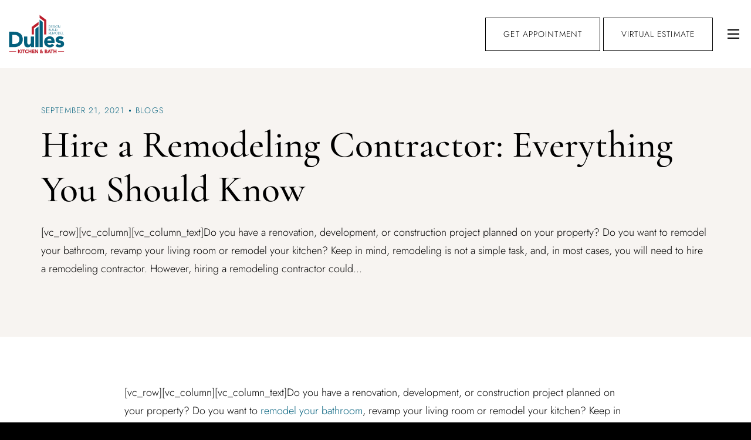

--- FILE ---
content_type: text/html; charset=UTF-8
request_url: https://dulleskitchenbath.com/hire-remodeling-contractor/
body_size: 26899
content:
<!DOCTYPE html>
<html lang="en-US" prefix="og: https://ogp.me/ns#">
<head><meta charset="UTF-8"><script>if(navigator.userAgent.match(/MSIE|Internet Explorer/i)||navigator.userAgent.match(/Trident\/7\..*?rv:11/i)){var href=document.location.href;if(!href.match(/[?&]nowprocket/)){if(href.indexOf("?")==-1){if(href.indexOf("#")==-1){document.location.href=href+"?nowprocket=1"}else{document.location.href=href.replace("#","?nowprocket=1#")}}else{if(href.indexOf("#")==-1){document.location.href=href+"&nowprocket=1"}else{document.location.href=href.replace("#","&nowprocket=1#")}}}}</script><script>(()=>{class RocketLazyLoadScripts{constructor(){this.v="2.0.4",this.userEvents=["keydown","keyup","mousedown","mouseup","mousemove","mouseover","mouseout","touchmove","touchstart","touchend","touchcancel","wheel","click","dblclick","input"],this.attributeEvents=["onblur","onclick","oncontextmenu","ondblclick","onfocus","onmousedown","onmouseenter","onmouseleave","onmousemove","onmouseout","onmouseover","onmouseup","onmousewheel","onscroll","onsubmit"]}async t(){this.i(),this.o(),/iP(ad|hone)/.test(navigator.userAgent)&&this.h(),this.u(),this.l(this),this.m(),this.k(this),this.p(this),this._(),await Promise.all([this.R(),this.L()]),this.lastBreath=Date.now(),this.S(this),this.P(),this.D(),this.O(),this.M(),await this.C(this.delayedScripts.normal),await this.C(this.delayedScripts.defer),await this.C(this.delayedScripts.async),await this.T(),await this.F(),await this.j(),await this.A(),window.dispatchEvent(new Event("rocket-allScriptsLoaded")),this.everythingLoaded=!0,this.lastTouchEnd&&await new Promise(t=>setTimeout(t,500-Date.now()+this.lastTouchEnd)),this.I(),this.H(),this.U(),this.W()}i(){this.CSPIssue=sessionStorage.getItem("rocketCSPIssue"),document.addEventListener("securitypolicyviolation",t=>{this.CSPIssue||"script-src-elem"!==t.violatedDirective||"data"!==t.blockedURI||(this.CSPIssue=!0,sessionStorage.setItem("rocketCSPIssue",!0))},{isRocket:!0})}o(){window.addEventListener("pageshow",t=>{this.persisted=t.persisted,this.realWindowLoadedFired=!0},{isRocket:!0}),window.addEventListener("pagehide",()=>{this.onFirstUserAction=null},{isRocket:!0})}h(){let t;function e(e){t=e}window.addEventListener("touchstart",e,{isRocket:!0}),window.addEventListener("touchend",function i(o){o.changedTouches[0]&&t.changedTouches[0]&&Math.abs(o.changedTouches[0].pageX-t.changedTouches[0].pageX)<10&&Math.abs(o.changedTouches[0].pageY-t.changedTouches[0].pageY)<10&&o.timeStamp-t.timeStamp<200&&(window.removeEventListener("touchstart",e,{isRocket:!0}),window.removeEventListener("touchend",i,{isRocket:!0}),"INPUT"===o.target.tagName&&"text"===o.target.type||(o.target.dispatchEvent(new TouchEvent("touchend",{target:o.target,bubbles:!0})),o.target.dispatchEvent(new MouseEvent("mouseover",{target:o.target,bubbles:!0})),o.target.dispatchEvent(new PointerEvent("click",{target:o.target,bubbles:!0,cancelable:!0,detail:1,clientX:o.changedTouches[0].clientX,clientY:o.changedTouches[0].clientY})),event.preventDefault()))},{isRocket:!0})}q(t){this.userActionTriggered||("mousemove"!==t.type||this.firstMousemoveIgnored?"keyup"===t.type||"mouseover"===t.type||"mouseout"===t.type||(this.userActionTriggered=!0,this.onFirstUserAction&&this.onFirstUserAction()):this.firstMousemoveIgnored=!0),"click"===t.type&&t.preventDefault(),t.stopPropagation(),t.stopImmediatePropagation(),"touchstart"===this.lastEvent&&"touchend"===t.type&&(this.lastTouchEnd=Date.now()),"click"===t.type&&(this.lastTouchEnd=0),this.lastEvent=t.type,t.composedPath&&t.composedPath()[0].getRootNode()instanceof ShadowRoot&&(t.rocketTarget=t.composedPath()[0]),this.savedUserEvents.push(t)}u(){this.savedUserEvents=[],this.userEventHandler=this.q.bind(this),this.userEvents.forEach(t=>window.addEventListener(t,this.userEventHandler,{passive:!1,isRocket:!0})),document.addEventListener("visibilitychange",this.userEventHandler,{isRocket:!0})}U(){this.userEvents.forEach(t=>window.removeEventListener(t,this.userEventHandler,{passive:!1,isRocket:!0})),document.removeEventListener("visibilitychange",this.userEventHandler,{isRocket:!0}),this.savedUserEvents.forEach(t=>{(t.rocketTarget||t.target).dispatchEvent(new window[t.constructor.name](t.type,t))})}m(){const t="return false",e=Array.from(this.attributeEvents,t=>"data-rocket-"+t),i="["+this.attributeEvents.join("],[")+"]",o="[data-rocket-"+this.attributeEvents.join("],[data-rocket-")+"]",s=(e,i,o)=>{o&&o!==t&&(e.setAttribute("data-rocket-"+i,o),e["rocket"+i]=new Function("event",o),e.setAttribute(i,t))};new MutationObserver(t=>{for(const n of t)"attributes"===n.type&&(n.attributeName.startsWith("data-rocket-")||this.everythingLoaded?n.attributeName.startsWith("data-rocket-")&&this.everythingLoaded&&this.N(n.target,n.attributeName.substring(12)):s(n.target,n.attributeName,n.target.getAttribute(n.attributeName))),"childList"===n.type&&n.addedNodes.forEach(t=>{if(t.nodeType===Node.ELEMENT_NODE)if(this.everythingLoaded)for(const i of[t,...t.querySelectorAll(o)])for(const t of i.getAttributeNames())e.includes(t)&&this.N(i,t.substring(12));else for(const e of[t,...t.querySelectorAll(i)])for(const t of e.getAttributeNames())this.attributeEvents.includes(t)&&s(e,t,e.getAttribute(t))})}).observe(document,{subtree:!0,childList:!0,attributeFilter:[...this.attributeEvents,...e]})}I(){this.attributeEvents.forEach(t=>{document.querySelectorAll("[data-rocket-"+t+"]").forEach(e=>{this.N(e,t)})})}N(t,e){const i=t.getAttribute("data-rocket-"+e);i&&(t.setAttribute(e,i),t.removeAttribute("data-rocket-"+e))}k(t){Object.defineProperty(HTMLElement.prototype,"onclick",{get(){return this.rocketonclick||null},set(e){this.rocketonclick=e,this.setAttribute(t.everythingLoaded?"onclick":"data-rocket-onclick","this.rocketonclick(event)")}})}S(t){function e(e,i){let o=e[i];e[i]=null,Object.defineProperty(e,i,{get:()=>o,set(s){t.everythingLoaded?o=s:e["rocket"+i]=o=s}})}e(document,"onreadystatechange"),e(window,"onload"),e(window,"onpageshow");try{Object.defineProperty(document,"readyState",{get:()=>t.rocketReadyState,set(e){t.rocketReadyState=e},configurable:!0}),document.readyState="loading"}catch(t){console.log("WPRocket DJE readyState conflict, bypassing")}}l(t){this.originalAddEventListener=EventTarget.prototype.addEventListener,this.originalRemoveEventListener=EventTarget.prototype.removeEventListener,this.savedEventListeners=[],EventTarget.prototype.addEventListener=function(e,i,o){o&&o.isRocket||!t.B(e,this)&&!t.userEvents.includes(e)||t.B(e,this)&&!t.userActionTriggered||e.startsWith("rocket-")||t.everythingLoaded?t.originalAddEventListener.call(this,e,i,o):(t.savedEventListeners.push({target:this,remove:!1,type:e,func:i,options:o}),"mouseenter"!==e&&"mouseleave"!==e||t.originalAddEventListener.call(this,e,t.savedUserEvents.push,o))},EventTarget.prototype.removeEventListener=function(e,i,o){o&&o.isRocket||!t.B(e,this)&&!t.userEvents.includes(e)||t.B(e,this)&&!t.userActionTriggered||e.startsWith("rocket-")||t.everythingLoaded?t.originalRemoveEventListener.call(this,e,i,o):t.savedEventListeners.push({target:this,remove:!0,type:e,func:i,options:o})}}J(t,e){this.savedEventListeners=this.savedEventListeners.filter(i=>{let o=i.type,s=i.target||window;return e!==o||t!==s||(this.B(o,s)&&(i.type="rocket-"+o),this.$(i),!1)})}H(){EventTarget.prototype.addEventListener=this.originalAddEventListener,EventTarget.prototype.removeEventListener=this.originalRemoveEventListener,this.savedEventListeners.forEach(t=>this.$(t))}$(t){t.remove?this.originalRemoveEventListener.call(t.target,t.type,t.func,t.options):this.originalAddEventListener.call(t.target,t.type,t.func,t.options)}p(t){let e;function i(e){return t.everythingLoaded?e:e.split(" ").map(t=>"load"===t||t.startsWith("load.")?"rocket-jquery-load":t).join(" ")}function o(o){function s(e){const s=o.fn[e];o.fn[e]=o.fn.init.prototype[e]=function(){return this[0]===window&&t.userActionTriggered&&("string"==typeof arguments[0]||arguments[0]instanceof String?arguments[0]=i(arguments[0]):"object"==typeof arguments[0]&&Object.keys(arguments[0]).forEach(t=>{const e=arguments[0][t];delete arguments[0][t],arguments[0][i(t)]=e})),s.apply(this,arguments),this}}if(o&&o.fn&&!t.allJQueries.includes(o)){const e={DOMContentLoaded:[],"rocket-DOMContentLoaded":[]};for(const t in e)document.addEventListener(t,()=>{e[t].forEach(t=>t())},{isRocket:!0});o.fn.ready=o.fn.init.prototype.ready=function(i){function s(){parseInt(o.fn.jquery)>2?setTimeout(()=>i.bind(document)(o)):i.bind(document)(o)}return"function"==typeof i&&(t.realDomReadyFired?!t.userActionTriggered||t.fauxDomReadyFired?s():e["rocket-DOMContentLoaded"].push(s):e.DOMContentLoaded.push(s)),o([])},s("on"),s("one"),s("off"),t.allJQueries.push(o)}e=o}t.allJQueries=[],o(window.jQuery),Object.defineProperty(window,"jQuery",{get:()=>e,set(t){o(t)}})}P(){const t=new Map;document.write=document.writeln=function(e){const i=document.currentScript,o=document.createRange(),s=i.parentElement;let n=t.get(i);void 0===n&&(n=i.nextSibling,t.set(i,n));const c=document.createDocumentFragment();o.setStart(c,0),c.appendChild(o.createContextualFragment(e)),s.insertBefore(c,n)}}async R(){return new Promise(t=>{this.userActionTriggered?t():this.onFirstUserAction=t})}async L(){return new Promise(t=>{document.addEventListener("DOMContentLoaded",()=>{this.realDomReadyFired=!0,t()},{isRocket:!0})})}async j(){return this.realWindowLoadedFired?Promise.resolve():new Promise(t=>{window.addEventListener("load",t,{isRocket:!0})})}M(){this.pendingScripts=[];this.scriptsMutationObserver=new MutationObserver(t=>{for(const e of t)e.addedNodes.forEach(t=>{"SCRIPT"!==t.tagName||t.noModule||t.isWPRocket||this.pendingScripts.push({script:t,promise:new Promise(e=>{const i=()=>{const i=this.pendingScripts.findIndex(e=>e.script===t);i>=0&&this.pendingScripts.splice(i,1),e()};t.addEventListener("load",i,{isRocket:!0}),t.addEventListener("error",i,{isRocket:!0}),setTimeout(i,1e3)})})})}),this.scriptsMutationObserver.observe(document,{childList:!0,subtree:!0})}async F(){await this.X(),this.pendingScripts.length?(await this.pendingScripts[0].promise,await this.F()):this.scriptsMutationObserver.disconnect()}D(){this.delayedScripts={normal:[],async:[],defer:[]},document.querySelectorAll("script[type$=rocketlazyloadscript]").forEach(t=>{t.hasAttribute("data-rocket-src")?t.hasAttribute("async")&&!1!==t.async?this.delayedScripts.async.push(t):t.hasAttribute("defer")&&!1!==t.defer||"module"===t.getAttribute("data-rocket-type")?this.delayedScripts.defer.push(t):this.delayedScripts.normal.push(t):this.delayedScripts.normal.push(t)})}async _(){await this.L();let t=[];document.querySelectorAll("script[type$=rocketlazyloadscript][data-rocket-src]").forEach(e=>{let i=e.getAttribute("data-rocket-src");if(i&&!i.startsWith("data:")){i.startsWith("//")&&(i=location.protocol+i);try{const o=new URL(i).origin;o!==location.origin&&t.push({src:o,crossOrigin:e.crossOrigin||"module"===e.getAttribute("data-rocket-type")})}catch(t){}}}),t=[...new Map(t.map(t=>[JSON.stringify(t),t])).values()],this.Y(t,"preconnect")}async G(t){if(await this.K(),!0!==t.noModule||!("noModule"in HTMLScriptElement.prototype))return new Promise(e=>{let i;function o(){(i||t).setAttribute("data-rocket-status","executed"),e()}try{if(navigator.userAgent.includes("Firefox/")||""===navigator.vendor||this.CSPIssue)i=document.createElement("script"),[...t.attributes].forEach(t=>{let e=t.nodeName;"type"!==e&&("data-rocket-type"===e&&(e="type"),"data-rocket-src"===e&&(e="src"),i.setAttribute(e,t.nodeValue))}),t.text&&(i.text=t.text),t.nonce&&(i.nonce=t.nonce),i.hasAttribute("src")?(i.addEventListener("load",o,{isRocket:!0}),i.addEventListener("error",()=>{i.setAttribute("data-rocket-status","failed-network"),e()},{isRocket:!0}),setTimeout(()=>{i.isConnected||e()},1)):(i.text=t.text,o()),i.isWPRocket=!0,t.parentNode.replaceChild(i,t);else{const i=t.getAttribute("data-rocket-type"),s=t.getAttribute("data-rocket-src");i?(t.type=i,t.removeAttribute("data-rocket-type")):t.removeAttribute("type"),t.addEventListener("load",o,{isRocket:!0}),t.addEventListener("error",i=>{this.CSPIssue&&i.target.src.startsWith("data:")?(console.log("WPRocket: CSP fallback activated"),t.removeAttribute("src"),this.G(t).then(e)):(t.setAttribute("data-rocket-status","failed-network"),e())},{isRocket:!0}),s?(t.fetchPriority="high",t.removeAttribute("data-rocket-src"),t.src=s):t.src="data:text/javascript;base64,"+window.btoa(unescape(encodeURIComponent(t.text)))}}catch(i){t.setAttribute("data-rocket-status","failed-transform"),e()}});t.setAttribute("data-rocket-status","skipped")}async C(t){const e=t.shift();return e?(e.isConnected&&await this.G(e),this.C(t)):Promise.resolve()}O(){this.Y([...this.delayedScripts.normal,...this.delayedScripts.defer,...this.delayedScripts.async],"preload")}Y(t,e){this.trash=this.trash||[];let i=!0;var o=document.createDocumentFragment();t.forEach(t=>{const s=t.getAttribute&&t.getAttribute("data-rocket-src")||t.src;if(s&&!s.startsWith("data:")){const n=document.createElement("link");n.href=s,n.rel=e,"preconnect"!==e&&(n.as="script",n.fetchPriority=i?"high":"low"),t.getAttribute&&"module"===t.getAttribute("data-rocket-type")&&(n.crossOrigin=!0),t.crossOrigin&&(n.crossOrigin=t.crossOrigin),t.integrity&&(n.integrity=t.integrity),t.nonce&&(n.nonce=t.nonce),o.appendChild(n),this.trash.push(n),i=!1}}),document.head.appendChild(o)}W(){this.trash.forEach(t=>t.remove())}async T(){try{document.readyState="interactive"}catch(t){}this.fauxDomReadyFired=!0;try{await this.K(),this.J(document,"readystatechange"),document.dispatchEvent(new Event("rocket-readystatechange")),await this.K(),document.rocketonreadystatechange&&document.rocketonreadystatechange(),await this.K(),this.J(document,"DOMContentLoaded"),document.dispatchEvent(new Event("rocket-DOMContentLoaded")),await this.K(),this.J(window,"DOMContentLoaded"),window.dispatchEvent(new Event("rocket-DOMContentLoaded"))}catch(t){console.error(t)}}async A(){try{document.readyState="complete"}catch(t){}try{await this.K(),this.J(document,"readystatechange"),document.dispatchEvent(new Event("rocket-readystatechange")),await this.K(),document.rocketonreadystatechange&&document.rocketonreadystatechange(),await this.K(),this.J(window,"load"),window.dispatchEvent(new Event("rocket-load")),await this.K(),window.rocketonload&&window.rocketonload(),await this.K(),this.allJQueries.forEach(t=>t(window).trigger("rocket-jquery-load")),await this.K(),this.J(window,"pageshow");const t=new Event("rocket-pageshow");t.persisted=this.persisted,window.dispatchEvent(t),await this.K(),window.rocketonpageshow&&window.rocketonpageshow({persisted:this.persisted})}catch(t){console.error(t)}}async K(){Date.now()-this.lastBreath>45&&(await this.X(),this.lastBreath=Date.now())}async X(){return document.hidden?new Promise(t=>setTimeout(t)):new Promise(t=>requestAnimationFrame(t))}B(t,e){return e===document&&"readystatechange"===t||(e===document&&"DOMContentLoaded"===t||(e===window&&"DOMContentLoaded"===t||(e===window&&"load"===t||e===window&&"pageshow"===t)))}static run(){(new RocketLazyLoadScripts).t()}}RocketLazyLoadScripts.run()})();</script>
    
    <meta http-equiv="X-UA-Compatible" content="IE=edge">
    <meta name="viewport" content="width=device-width, initial-scale=1">
    	<style>img:is([sizes="auto" i], [sizes^="auto," i]) { contain-intrinsic-size: 3000px 1500px }</style>
	
            <script data-no-defer="1" data-ezscrex="false" data-cfasync="false" data-pagespeed-no-defer data-cookieconsent="ignore">
                var ctPublicFunctions = {"_ajax_nonce":"2dd63294cb","_rest_nonce":"4db988d94f","_ajax_url":"\/wp-admin\/admin-ajax.php","_rest_url":"https:\/\/dulleskitchenbath.com\/wp-json\/","data__cookies_type":"none","data__ajax_type":"rest","data__bot_detector_enabled":1,"data__frontend_data_log_enabled":1,"cookiePrefix":"","wprocket_detected":true,"host_url":"dulleskitchenbath.com","text__ee_click_to_select":"Click to select the whole data","text__ee_original_email":"The complete one is","text__ee_got_it":"Got it","text__ee_blocked":"Blocked","text__ee_cannot_connect":"Cannot connect","text__ee_cannot_decode":"Can not decode email. Unknown reason","text__ee_email_decoder":"CleanTalk email decoder","text__ee_wait_for_decoding":"The magic is on the way!","text__ee_decoding_process":"Please wait a few seconds while we decode the contact data."}
            </script>
        
            <script data-no-defer="1" data-ezscrex="false" data-cfasync="false" data-pagespeed-no-defer data-cookieconsent="ignore">
                var ctPublic = {"_ajax_nonce":"2dd63294cb","settings__forms__check_internal":0,"settings__forms__check_external":0,"settings__forms__force_protection":0,"settings__forms__search_test":1,"settings__forms__wc_add_to_cart":0,"settings__data__bot_detector_enabled":1,"settings__sfw__anti_crawler":0,"blog_home":"https:\/\/dulleskitchenbath.com\/","pixel__setting":"3","pixel__enabled":true,"pixel__url":"https:\/\/moderate6-v4.cleantalk.org\/pixel\/58f24e73bbe65b8e98fc0720e7aa0983.gif","data__email_check_before_post":1,"data__email_check_exist_post":1,"data__cookies_type":"none","data__key_is_ok":false,"data__visible_fields_required":true,"wl_brandname":"Anti-Spam by CleanTalk","wl_brandname_short":"CleanTalk","ct_checkjs_key":"3418f93bde803e8d156614ac1e099f2be27b669776558868cd211c57aa600723","emailEncoderPassKey":"3c42f2e4dc5caea1111e7d1165ba6825","bot_detector_forms_excluded":"W10=","advancedCacheExists":true,"varnishCacheExists":false,"wc_ajax_add_to_cart":true}
            </script>
        
<!-- Search Engine Optimization by Rank Math PRO - https://rankmath.com/ -->
<title>Hire a Remodeling Contractor: Everything You Should Know - Dulles Kitchen &amp; Bath</title>
<meta name="description" content="Do you have a renovation, development, or construction project planned on your property? Do you want to remodel your bathroom, revamp your living room or"/>
<meta name="robots" content="follow, index, max-snippet:-1, max-video-preview:-1, max-image-preview:large"/>
<link rel="canonical" href="https://dulleskitchenbath.com/hire-remodeling-contractor/" />
<meta property="og:locale" content="en_US" />
<meta property="og:type" content="article" />
<meta property="og:title" content="Hire a Remodeling Contractor: Everything You Should Know - Dulles Kitchen &amp; Bath" />
<meta property="og:description" content="Do you have a renovation, development, or construction project planned on your property? Do you want to remodel your bathroom, revamp your living room or" />
<meta property="og:url" content="https://dulleskitchenbath.com/hire-remodeling-contractor/" />
<meta property="og:site_name" content="Dulles Kitchen &amp; Bath" />
<meta property="article:section" content="Blogs" />
<meta property="og:updated_time" content="2025-06-23T15:23:08+00:00" />
<meta property="og:image" content="https://dulleskitchenbath.com/wp-content/uploads/2021/09/how-to-hire-remodeling-contractor.jpg" />
<meta property="og:image:secure_url" content="https://dulleskitchenbath.com/wp-content/uploads/2021/09/how-to-hire-remodeling-contractor.jpg" />
<meta property="og:image:width" content="1920" />
<meta property="og:image:height" content="1280" />
<meta property="og:image:alt" content="Hire a Remodeling Contractor: Everything You Should Know" />
<meta property="og:image:type" content="image/jpeg" />
<meta property="article:published_time" content="2021-09-21T06:14:34+00:00" />
<meta property="article:modified_time" content="2025-06-23T15:23:08+00:00" />
<meta name="twitter:card" content="summary_large_image" />
<meta name="twitter:title" content="Hire a Remodeling Contractor: Everything You Should Know - Dulles Kitchen &amp; Bath" />
<meta name="twitter:description" content="Do you have a renovation, development, or construction project planned on your property? Do you want to remodel your bathroom, revamp your living room or" />
<meta name="twitter:image" content="https://dulleskitchenbath.com/wp-content/uploads/2021/09/how-to-hire-remodeling-contractor.jpg" />
<meta name="twitter:label1" content="Written by" />
<meta name="twitter:data1" content="Jeffrey Walker" />
<meta name="twitter:label2" content="Time to read" />
<meta name="twitter:data2" content="5 minutes" />
<script type="application/ld+json" class="rank-math-schema-pro">{"@context":"https://schema.org","@graph":[{"@type":"Organization","@id":"https://dulleskitchenbath.com/#organization","name":"Dulles Kitchen &amp; Bath","url":"https://dulleskitchenbath.com","logo":{"@type":"ImageObject","@id":"https://dulleskitchenbath.com/#logo","url":"https://dulleskitchenbath.com/wp-content/uploads/2025/06/dulles-logo.svg","contentUrl":"https://dulleskitchenbath.com/wp-content/uploads/2025/06/dulles-logo.svg","caption":"Dulles Kitchen &amp; Bath","inLanguage":"en-US","width":"217","height":"150"}},{"@type":"WebSite","@id":"https://dulleskitchenbath.com/#website","url":"https://dulleskitchenbath.com","name":"Dulles Kitchen &amp; Bath","publisher":{"@id":"https://dulleskitchenbath.com/#organization"},"inLanguage":"en-US"},{"@type":"ImageObject","@id":"https://dulleskitchenbath.com/wp-content/uploads/2021/09/how-to-hire-remodeling-contractor-1024x683.jpg","url":"https://dulleskitchenbath.com/wp-content/uploads/2021/09/how-to-hire-remodeling-contractor-1024x683.jpg","width":"200","height":"200","inLanguage":"en-US"},{"@type":"WebPage","@id":"https://dulleskitchenbath.com/hire-remodeling-contractor/#webpage","url":"https://dulleskitchenbath.com/hire-remodeling-contractor/","name":"Hire a Remodeling Contractor: Everything You Should Know - Dulles Kitchen &amp; Bath","datePublished":"2021-09-21T06:14:34+00:00","dateModified":"2025-06-23T15:23:08+00:00","isPartOf":{"@id":"https://dulleskitchenbath.com/#website"},"primaryImageOfPage":{"@id":"https://dulleskitchenbath.com/wp-content/uploads/2021/09/how-to-hire-remodeling-contractor-1024x683.jpg"},"inLanguage":"en-US"},{"@type":"Person","@id":"https://dulleskitchenbath.com/author/jeffrey/","name":"Jeffrey Walker","url":"https://dulleskitchenbath.com/author/jeffrey/","image":{"@type":"ImageObject","@id":"https://secure.gravatar.com/avatar/d0aad79aa60f32aece0c801bc82d795dc0928687d766b31712afd6b8c64f22e5?s=96&amp;d=mm&amp;r=g","url":"https://secure.gravatar.com/avatar/d0aad79aa60f32aece0c801bc82d795dc0928687d766b31712afd6b8c64f22e5?s=96&amp;d=mm&amp;r=g","caption":"Jeffrey Walker","inLanguage":"en-US"},"sameAs":["https://dulleskitchenbath.com/"],"worksFor":{"@id":"https://dulleskitchenbath.com/#organization"}},{"@type":"BlogPosting","headline":"Hire a Remodeling Contractor: Everything You Should Know - Dulles Kitchen &amp; Bath","datePublished":"2021-09-21T06:14:34+00:00","dateModified":"2025-06-23T15:23:08+00:00","articleSection":"Blogs","author":{"@id":"https://dulleskitchenbath.com/author/jeffrey/","name":"Jeffrey Walker"},"publisher":{"@id":"https://dulleskitchenbath.com/#organization"},"description":"Do you have a renovation, development, or construction project planned on your property? Do you want to remodel your bathroom, revamp your living room or","name":"Hire a Remodeling Contractor: Everything You Should Know - Dulles Kitchen &amp; Bath","@id":"https://dulleskitchenbath.com/hire-remodeling-contractor/#richSnippet","isPartOf":{"@id":"https://dulleskitchenbath.com/hire-remodeling-contractor/#webpage"},"image":{"@id":"https://dulleskitchenbath.com/wp-content/uploads/2021/09/how-to-hire-remodeling-contractor-1024x683.jpg"},"inLanguage":"en-US","mainEntityOfPage":{"@id":"https://dulleskitchenbath.com/hire-remodeling-contractor/#webpage"}}]}</script>
<!-- /Rank Math WordPress SEO plugin -->

<link rel='dns-prefetch' href='//fd.cleantalk.org' />

<link rel="alternate" type="application/rss+xml" title="Dulles Kitchen &amp; Bath &raquo; Feed" href="https://dulleskitchenbath.com/feed/" />
<link rel="alternate" type="application/rss+xml" title="Dulles Kitchen &amp; Bath &raquo; Comments Feed" href="https://dulleskitchenbath.com/comments/feed/" />
<link data-minify="1" rel='stylesheet' id='genesis-blocks-style-css-css' href='https://dulleskitchenbath.com/wp-content/cache/min/1/wp-content/plugins/genesis-blocks/dist/style-blocks.build.css?ver=1768533020' type='text/css' media='all' />
<link data-minify="1" rel='stylesheet' id='linden-default-vars-css' href='https://dulleskitchenbath.com/wp-content/cache/min/1/wp-content/themes/linden/assets/css/default-vars.css?ver=1768533020' type='text/css' media='all' />
<style id='linden-default-vars-inline-css' type='text/css'>
body {--art-headline-text-color: #ffffff;--art-headline-height: 524px;}
</style>
<style id='wp-emoji-styles-inline-css' type='text/css'>

	img.wp-smiley, img.emoji {
		display: inline !important;
		border: none !important;
		box-shadow: none !important;
		height: 1em !important;
		width: 1em !important;
		margin: 0 0.07em !important;
		vertical-align: -0.1em !important;
		background: none !important;
		padding: 0 !important;
	}
</style>
<link rel='stylesheet' id='wp-block-library-css' href='https://dulleskitchenbath.com/wp-includes/css/dist/block-library/style.min.css?ver=19b556b6eae8ac5b8aca4d0f755d9389' type='text/css' media='all' />
<style id='classic-theme-styles-inline-css' type='text/css'>
/*! This file is auto-generated */
.wp-block-button__link{color:#fff;background-color:#32373c;border-radius:9999px;box-shadow:none;text-decoration:none;padding:calc(.667em + 2px) calc(1.333em + 2px);font-size:1.125em}.wp-block-file__button{background:#32373c;color:#fff;text-decoration:none}
</style>
<style id='global-styles-inline-css' type='text/css'>
:root{--wp--preset--aspect-ratio--square: 1;--wp--preset--aspect-ratio--4-3: 4/3;--wp--preset--aspect-ratio--3-4: 3/4;--wp--preset--aspect-ratio--3-2: 3/2;--wp--preset--aspect-ratio--2-3: 2/3;--wp--preset--aspect-ratio--16-9: 16/9;--wp--preset--aspect-ratio--9-16: 9/16;--wp--preset--color--black: #000000;--wp--preset--color--cyan-bluish-gray: #abb8c3;--wp--preset--color--white: #ffffff;--wp--preset--color--pale-pink: #f78da7;--wp--preset--color--vivid-red: #cf2e2e;--wp--preset--color--luminous-vivid-orange: #ff6900;--wp--preset--color--luminous-vivid-amber: #fcb900;--wp--preset--color--light-green-cyan: #7bdcb5;--wp--preset--color--vivid-green-cyan: #00d084;--wp--preset--color--pale-cyan-blue: #8ed1fc;--wp--preset--color--vivid-cyan-blue: #0693e3;--wp--preset--color--vivid-purple: #9b51e0;--wp--preset--gradient--vivid-cyan-blue-to-vivid-purple: linear-gradient(135deg,rgba(6,147,227,1) 0%,rgb(155,81,224) 100%);--wp--preset--gradient--light-green-cyan-to-vivid-green-cyan: linear-gradient(135deg,rgb(122,220,180) 0%,rgb(0,208,130) 100%);--wp--preset--gradient--luminous-vivid-amber-to-luminous-vivid-orange: linear-gradient(135deg,rgba(252,185,0,1) 0%,rgba(255,105,0,1) 100%);--wp--preset--gradient--luminous-vivid-orange-to-vivid-red: linear-gradient(135deg,rgba(255,105,0,1) 0%,rgb(207,46,46) 100%);--wp--preset--gradient--very-light-gray-to-cyan-bluish-gray: linear-gradient(135deg,rgb(238,238,238) 0%,rgb(169,184,195) 100%);--wp--preset--gradient--cool-to-warm-spectrum: linear-gradient(135deg,rgb(74,234,220) 0%,rgb(151,120,209) 20%,rgb(207,42,186) 40%,rgb(238,44,130) 60%,rgb(251,105,98) 80%,rgb(254,248,76) 100%);--wp--preset--gradient--blush-light-purple: linear-gradient(135deg,rgb(255,206,236) 0%,rgb(152,150,240) 100%);--wp--preset--gradient--blush-bordeaux: linear-gradient(135deg,rgb(254,205,165) 0%,rgb(254,45,45) 50%,rgb(107,0,62) 100%);--wp--preset--gradient--luminous-dusk: linear-gradient(135deg,rgb(255,203,112) 0%,rgb(199,81,192) 50%,rgb(65,88,208) 100%);--wp--preset--gradient--pale-ocean: linear-gradient(135deg,rgb(255,245,203) 0%,rgb(182,227,212) 50%,rgb(51,167,181) 100%);--wp--preset--gradient--electric-grass: linear-gradient(135deg,rgb(202,248,128) 0%,rgb(113,206,126) 100%);--wp--preset--gradient--midnight: linear-gradient(135deg,rgb(2,3,129) 0%,rgb(40,116,252) 100%);--wp--preset--font-size--small: 13px;--wp--preset--font-size--medium: 20px;--wp--preset--font-size--large: 36px;--wp--preset--font-size--x-large: 42px;--wp--preset--spacing--20: 0.44rem;--wp--preset--spacing--30: 0.67rem;--wp--preset--spacing--40: 1rem;--wp--preset--spacing--50: 1.5rem;--wp--preset--spacing--60: 2.25rem;--wp--preset--spacing--70: 3.38rem;--wp--preset--spacing--80: 5.06rem;--wp--preset--shadow--natural: 6px 6px 9px rgba(0, 0, 0, 0.2);--wp--preset--shadow--deep: 12px 12px 50px rgba(0, 0, 0, 0.4);--wp--preset--shadow--sharp: 6px 6px 0px rgba(0, 0, 0, 0.2);--wp--preset--shadow--outlined: 6px 6px 0px -3px rgba(255, 255, 255, 1), 6px 6px rgba(0, 0, 0, 1);--wp--preset--shadow--crisp: 6px 6px 0px rgba(0, 0, 0, 1);}:where(.is-layout-flex){gap: 0.5em;}:where(.is-layout-grid){gap: 0.5em;}body .is-layout-flex{display: flex;}.is-layout-flex{flex-wrap: wrap;align-items: center;}.is-layout-flex > :is(*, div){margin: 0;}body .is-layout-grid{display: grid;}.is-layout-grid > :is(*, div){margin: 0;}:where(.wp-block-columns.is-layout-flex){gap: 2em;}:where(.wp-block-columns.is-layout-grid){gap: 2em;}:where(.wp-block-post-template.is-layout-flex){gap: 1.25em;}:where(.wp-block-post-template.is-layout-grid){gap: 1.25em;}.has-black-color{color: var(--wp--preset--color--black) !important;}.has-cyan-bluish-gray-color{color: var(--wp--preset--color--cyan-bluish-gray) !important;}.has-white-color{color: var(--wp--preset--color--white) !important;}.has-pale-pink-color{color: var(--wp--preset--color--pale-pink) !important;}.has-vivid-red-color{color: var(--wp--preset--color--vivid-red) !important;}.has-luminous-vivid-orange-color{color: var(--wp--preset--color--luminous-vivid-orange) !important;}.has-luminous-vivid-amber-color{color: var(--wp--preset--color--luminous-vivid-amber) !important;}.has-light-green-cyan-color{color: var(--wp--preset--color--light-green-cyan) !important;}.has-vivid-green-cyan-color{color: var(--wp--preset--color--vivid-green-cyan) !important;}.has-pale-cyan-blue-color{color: var(--wp--preset--color--pale-cyan-blue) !important;}.has-vivid-cyan-blue-color{color: var(--wp--preset--color--vivid-cyan-blue) !important;}.has-vivid-purple-color{color: var(--wp--preset--color--vivid-purple) !important;}.has-black-background-color{background-color: var(--wp--preset--color--black) !important;}.has-cyan-bluish-gray-background-color{background-color: var(--wp--preset--color--cyan-bluish-gray) !important;}.has-white-background-color{background-color: var(--wp--preset--color--white) !important;}.has-pale-pink-background-color{background-color: var(--wp--preset--color--pale-pink) !important;}.has-vivid-red-background-color{background-color: var(--wp--preset--color--vivid-red) !important;}.has-luminous-vivid-orange-background-color{background-color: var(--wp--preset--color--luminous-vivid-orange) !important;}.has-luminous-vivid-amber-background-color{background-color: var(--wp--preset--color--luminous-vivid-amber) !important;}.has-light-green-cyan-background-color{background-color: var(--wp--preset--color--light-green-cyan) !important;}.has-vivid-green-cyan-background-color{background-color: var(--wp--preset--color--vivid-green-cyan) !important;}.has-pale-cyan-blue-background-color{background-color: var(--wp--preset--color--pale-cyan-blue) !important;}.has-vivid-cyan-blue-background-color{background-color: var(--wp--preset--color--vivid-cyan-blue) !important;}.has-vivid-purple-background-color{background-color: var(--wp--preset--color--vivid-purple) !important;}.has-black-border-color{border-color: var(--wp--preset--color--black) !important;}.has-cyan-bluish-gray-border-color{border-color: var(--wp--preset--color--cyan-bluish-gray) !important;}.has-white-border-color{border-color: var(--wp--preset--color--white) !important;}.has-pale-pink-border-color{border-color: var(--wp--preset--color--pale-pink) !important;}.has-vivid-red-border-color{border-color: var(--wp--preset--color--vivid-red) !important;}.has-luminous-vivid-orange-border-color{border-color: var(--wp--preset--color--luminous-vivid-orange) !important;}.has-luminous-vivid-amber-border-color{border-color: var(--wp--preset--color--luminous-vivid-amber) !important;}.has-light-green-cyan-border-color{border-color: var(--wp--preset--color--light-green-cyan) !important;}.has-vivid-green-cyan-border-color{border-color: var(--wp--preset--color--vivid-green-cyan) !important;}.has-pale-cyan-blue-border-color{border-color: var(--wp--preset--color--pale-cyan-blue) !important;}.has-vivid-cyan-blue-border-color{border-color: var(--wp--preset--color--vivid-cyan-blue) !important;}.has-vivid-purple-border-color{border-color: var(--wp--preset--color--vivid-purple) !important;}.has-vivid-cyan-blue-to-vivid-purple-gradient-background{background: var(--wp--preset--gradient--vivid-cyan-blue-to-vivid-purple) !important;}.has-light-green-cyan-to-vivid-green-cyan-gradient-background{background: var(--wp--preset--gradient--light-green-cyan-to-vivid-green-cyan) !important;}.has-luminous-vivid-amber-to-luminous-vivid-orange-gradient-background{background: var(--wp--preset--gradient--luminous-vivid-amber-to-luminous-vivid-orange) !important;}.has-luminous-vivid-orange-to-vivid-red-gradient-background{background: var(--wp--preset--gradient--luminous-vivid-orange-to-vivid-red) !important;}.has-very-light-gray-to-cyan-bluish-gray-gradient-background{background: var(--wp--preset--gradient--very-light-gray-to-cyan-bluish-gray) !important;}.has-cool-to-warm-spectrum-gradient-background{background: var(--wp--preset--gradient--cool-to-warm-spectrum) !important;}.has-blush-light-purple-gradient-background{background: var(--wp--preset--gradient--blush-light-purple) !important;}.has-blush-bordeaux-gradient-background{background: var(--wp--preset--gradient--blush-bordeaux) !important;}.has-luminous-dusk-gradient-background{background: var(--wp--preset--gradient--luminous-dusk) !important;}.has-pale-ocean-gradient-background{background: var(--wp--preset--gradient--pale-ocean) !important;}.has-electric-grass-gradient-background{background: var(--wp--preset--gradient--electric-grass) !important;}.has-midnight-gradient-background{background: var(--wp--preset--gradient--midnight) !important;}.has-small-font-size{font-size: var(--wp--preset--font-size--small) !important;}.has-medium-font-size{font-size: var(--wp--preset--font-size--medium) !important;}.has-large-font-size{font-size: var(--wp--preset--font-size--large) !important;}.has-x-large-font-size{font-size: var(--wp--preset--font-size--x-large) !important;}
:where(.wp-block-post-template.is-layout-flex){gap: 1.25em;}:where(.wp-block-post-template.is-layout-grid){gap: 1.25em;}
:where(.wp-block-columns.is-layout-flex){gap: 2em;}:where(.wp-block-columns.is-layout-grid){gap: 2em;}
:root :where(.wp-block-pullquote){font-size: 1.5em;line-height: 1.6;}
</style>
<link rel='stylesheet' id='cleantalk-public-css-css' href='https://dulleskitchenbath.com/wp-content/cache/background-css/1/dulleskitchenbath.com/wp-content/plugins/cleantalk-spam-protect/css/cleantalk-public.min.css?ver=6.70.1_1766199329&wpr_t=1768626201' type='text/css' media='all' />
<link rel='stylesheet' id='cleantalk-email-decoder-css-css' href='https://dulleskitchenbath.com/wp-content/plugins/cleantalk-spam-protect/css/cleantalk-email-decoder.min.css?ver=6.70.1_1766199329' type='text/css' media='all' />
<link data-minify="1" rel='stylesheet' id='magnific-style-css' href='https://dulleskitchenbath.com/wp-content/cache/min/1/wp-content/plugins/linden-core/assets/js/magnific-popup/magnific-popup.css?ver=1768533020' type='text/css' media='all' />
<link rel='stylesheet' id='qi-addons-for-elementor-grid-style-css' href='https://dulleskitchenbath.com/wp-content/plugins/qi-addons-for-elementor/assets/css/grid.min.css?ver=1.9.5' type='text/css' media='all' />
<link rel='stylesheet' id='qi-addons-for-elementor-helper-parts-style-css' href='https://dulleskitchenbath.com/wp-content/plugins/qi-addons-for-elementor/assets/css/helper-parts.min.css?ver=1.9.5' type='text/css' media='all' />
<link rel='stylesheet' id='qi-addons-for-elementor-style-css' href='https://dulleskitchenbath.com/wp-content/plugins/qi-addons-for-elementor/assets/css/main.min.css?ver=1.9.5' type='text/css' media='all' />
<link data-minify="1" rel='stylesheet' id='linden-general-css' href='https://dulleskitchenbath.com/wp-content/cache/background-css/1/dulleskitchenbath.com/wp-content/cache/min/1/wp-content/themes/linden/assets/css/general.css?ver=1768533020&wpr_t=1768626201' type='text/css' media='all' />
<link rel='stylesheet' id='linden-child-style-css' href='https://dulleskitchenbath.com/wp-content/themes/linden-child/style.css?ver=1.0.0' type='text/css' media='all' />
<link data-minify="1" rel='stylesheet' id='linden-fab-font-css' href='https://dulleskitchenbath.com/wp-content/cache/min/1/wp-content/themes/linden/assets/css/fonts/linden-fab-font/linden-fab-font.css?ver=1768533020' type='text/css' media='all' />
<link data-minify="1" rel='stylesheet' id='linden-fab-font-x-css' href='https://dulleskitchenbath.com/wp-content/cache/min/1/wp-content/themes/linden/assets/css/fonts/linden-fab-font/linden-fab-font-x.css?ver=1768533020' type='text/css' media='all' />
<link data-minify="1" rel='stylesheet' id='linden-font-css' href='https://dulleskitchenbath.com/wp-content/cache/min/1/wp-content/themes/linden/assets/css/fonts/linden-font/linden-font.css?ver=1768533020' type='text/css' media='all' />
<link data-minify="1" rel='stylesheet' id='animate-css' href='https://dulleskitchenbath.com/wp-content/cache/min/1/wp-content/themes/linden/assets/js/vendors-libs/animate/animate.css?ver=1768533020' type='text/css' media='all' />
<link data-minify="1" rel='stylesheet' id='linden-amelia-css' href='https://dulleskitchenbath.com/wp-content/cache/min/1/wp-content/themes/linden/assets/css/amelia.css?ver=1768533020' type='text/css' media='all' />
<link data-minify="1" rel='stylesheet' id='swiper-css' href='https://dulleskitchenbath.com/wp-content/cache/min/1/wp-content/plugins/qi-addons-for-elementor/assets/plugins/swiper/8.4.5/swiper.min.css?ver=1768533020' type='text/css' media='all' />
<script type="text/javascript" src="https://dulleskitchenbath.com/wp-content/plugins/cleantalk-spam-protect/js/apbct-public-bundle.min.js?ver=6.70.1_1766199329" id="apbct-public-bundle.min-js-js" data-rocket-defer defer></script>
<script type="rocketlazyloadscript" data-minify="1" data-rocket-type="text/javascript" data-rocket-src="https://dulleskitchenbath.com/wp-content/cache/min/1/ct-bot-detector-wrapper.js?ver=1768524570" id="ct_bot_detector-js" defer="defer" data-wp-strategy="defer"></script>
<script type="text/javascript" src="https://dulleskitchenbath.com/wp-includes/js/jquery/jquery.min.js?ver=3.7.1" id="jquery-core-js" data-rocket-defer defer></script>
<script type="text/javascript" src="https://dulleskitchenbath.com/wp-includes/js/jquery/jquery-migrate.min.js?ver=3.4.1" id="jquery-migrate-js" data-rocket-defer defer></script>
<link rel="https://api.w.org/" href="https://dulleskitchenbath.com/wp-json/" /><link rel="alternate" title="JSON" type="application/json" href="https://dulleskitchenbath.com/wp-json/wp/v2/posts/8229" /><link rel="EditURI" type="application/rsd+xml" title="RSD" href="https://dulleskitchenbath.com/xmlrpc.php?rsd" />
<link rel='shortlink' href='https://dulleskitchenbath.com/?p=8229' />
<link rel="alternate" title="oEmbed (JSON)" type="application/json+oembed" href="https://dulleskitchenbath.com/wp-json/oembed/1.0/embed?url=https%3A%2F%2Fdulleskitchenbath.com%2Fhire-remodeling-contractor%2F" />
<link rel="alternate" title="oEmbed (XML)" type="text/xml+oembed" href="https://dulleskitchenbath.com/wp-json/oembed/1.0/embed?url=https%3A%2F%2Fdulleskitchenbath.com%2Fhire-remodeling-contractor%2F&#038;format=xml" />
<link rel="preload" as="image" href="https://dulleskitchenbath.com/wp-content/uploads/2025/06/Kitchen-Remodeling-Slier.webp">
<link rel="preload" as="image" href="https://dulleskitchenbath.com/wp-content/uploads/2025/06/Bathroom-Remodeling-Slider-scaled.webp">

<!-- Google tag (gtag.js) -->
<script type="rocketlazyloadscript" async data-rocket-src="https://www.googletagmanager.com/gtag/js?id=AW-768637578"></script>
<script type="rocketlazyloadscript">
  window.dataLayer = window.dataLayer || [];
  function gtag(){dataLayer.push(arguments);}
  gtag('js', new Date());

  gtag('config', 'AW-768637578');
</script>

<meta name="p:domain_verify" content="4c7343dacbdfced836d3f8dbedaf643f"/>

<script type="text/javascript" defer async src="https://cdn.trustindex.io/assets/js/richsnippet.js?17042a304807gb93"></script>

<script type="application/ld+json">
{
  "@context": "https://schema.org",
  "@type": "Organization",
  "@id": "https://dulleskitchenbath.com/#org",
  "name": "Dulles Kitchen & Bath",
  "url": "https://dulleskitchenbath.com/",
  "logo": "https://dulleskitchenbath.com/wp-content/uploads/2021/06/dulles-logo.svg",
  "foundingDate": "2014",
  "slogan": "Custom Kitchen & Bathroom Remodeling in Northern Virginia",
  "sameAs": [
    "https://www.houzz.com/pro/dulleskitchenandbath/dulles-kitchen-and-bath",
    "https://www.bbb.org/us/va/vienna/profile/home-improvement/dulles-kitchen-and-bath-llc-0241-236010163"
  ],
  "contactPoint": {
    "@type": "ContactPoint",
    "contactType": "Customer Service",
    "telephone": "+1-703-343-7777",
    "availableLanguage": "English"
  },
  "knowsAbout": [
    "Kitchen remodeling",
    "Bathroom remodeling",
    "Design-build remodeling",
    "Custom cabinetry"
  ],
  "areaServed": [
    { "@type": "AdministrativeArea", "name": "Northern Virginia" },
    { "@type": "AdministrativeArea", "name": "Washington DC Metro Area" }
  ]
}
</script>

<meta name="ti-site-data" content="[base64]" /><meta name="generator" content="Elementor 3.34.1; features: e_font_icon_svg, additional_custom_breakpoints; settings: css_print_method-external, google_font-enabled, font_display-swap">
<link rel="preconnect" href="//code.tidio.co">			<style>
				.e-con.e-parent:nth-of-type(n+4):not(.e-lazyloaded):not(.e-no-lazyload),
				.e-con.e-parent:nth-of-type(n+4):not(.e-lazyloaded):not(.e-no-lazyload) * {
					background-image: none !important;
				}
				@media screen and (max-height: 1024px) {
					.e-con.e-parent:nth-of-type(n+3):not(.e-lazyloaded):not(.e-no-lazyload),
					.e-con.e-parent:nth-of-type(n+3):not(.e-lazyloaded):not(.e-no-lazyload) * {
						background-image: none !important;
					}
				}
				@media screen and (max-height: 640px) {
					.e-con.e-parent:nth-of-type(n+2):not(.e-lazyloaded):not(.e-no-lazyload),
					.e-con.e-parent:nth-of-type(n+2):not(.e-lazyloaded):not(.e-no-lazyload) * {
						background-image: none !important;
					}
				}
			</style>
			<link rel="icon" href="https://dulleskitchenbath.com/wp-content/uploads/2025/06/site-icon-150x150.png" sizes="32x32" />
<link rel="icon" href="https://dulleskitchenbath.com/wp-content/uploads/2025/06/site-icon-300x300.png" sizes="192x192" />
<link rel="apple-touch-icon" href="https://dulleskitchenbath.com/wp-content/uploads/2025/06/site-icon-300x300.png" />
<meta name="msapplication-TileImage" content="https://dulleskitchenbath.com/wp-content/uploads/2025/06/site-icon-300x300.png" />
		<style type="text/css" id="wp-custom-css">
			/* === Second Button Spacing (Tablet/Desktop) === */
@media (min-width: 766px) {
  a.art-header-button.second {
    margin-left: 5px;
  }
}

/* === Laptops and Small Desktops: Left-Aligned Menu === */
@media (min-width: 1030px) and (max-width: 1199px) {
  .art-header-middle {
    display: flex;
    justify-content: space-between;
    align-items: center;
  }

  .art-header-middle__start,
  .art-header-middle__center,
  .art-header-middle__end {
    display: flex;
    align-items: center;
  }

  .art-header-middle__start {
    width: 15%;
    justify-content: flex-start;
  }

  .art-header-middle__center {
    width: 65%;
    justify-content: flex-start;
    margin-left: 20px; /* ✅ Move menu slightly to the right */
  }

  .art-header-middle__end {
    width: 25%;
    justify-content: flex-end;
  }

  .art-nav-menu ul.menu {
    display: flex;
    justify-content: flex-start;
    gap: 12px;
    padding: 0;
    margin: 0;
    list-style: none;
  }

  .art-nav-menu ul.menu > li {
    padding: 0;
  }
}

/* === Large Desktops Only: Absolute Centering === */
@media (min-width: 1200px) {
  .art-header-middle {
    position: relative;
    display: flex;
    justify-content: space-between;
    align-items: center;
  }

  .art-header-middle__start {
    width: 10%;
    display: flex;
    justify-content: flex-start;
    align-items: center;
  }

  .art-header-middle__center {
  position: static;
  transform: none;
  display: flex;
  justify-content: flex-start;   /* Align menu to left */
  align-items: center;
  white-space: nowrap;
  height: 100%;
  width: 65%;                    /* Control width */
  margin-left: 100px;            /* Add space from logo */
}

  .art-header-middle__end {
    width: 25%;
    display: flex;
    justify-content: flex-end;
    align-items: center;
  }

  .art-nav-menu ul.menu {
    display: flex;
    justify-content: center;
    align-items: center;
    gap: 12px;
    padding: 0;
    margin: 0;
    list-style: none;
  }

  .art-nav-menu ul.menu > li {
    padding: 0;
  }
}

/* === Full-Width Container === */
header .art-container-full {
  max-width: 100%;
}

/* === Logo Styling (Desktop & Tablet) === */
header .art-container-full img {
  width: 120px;
  height: auto;
  max-width: 100%;
  image-rendering: -webkit-optimize-contrast;
}

/* === Smaller Logo on Mobile === */
@media (max-width: 768px) {
  header .art-container-full img {
    width: 120px;
  }
}

@media (min-width: 1600px) {
  .art-header-middle__center {
    position: absolute;
    top: 50%;
    left: 50%;
    transform: translate(-50%, -50%);
    justify-content: center;
    padding-left: 0;
    width: auto;
  }
}

/* === Header Button Size Adjustments === */
.art-header-button {
  padding: 15px 30px;
  font-size: 14px;
}

/* Optional: Adjust second button separately if needed */
.art-header-button.second {
  padding: 15px 30px;
  font-size: 14px;
}

		</style>
		<style id="kirki-inline-styles">:root{--art-body-font-family:Jost;--art-body-font-size:18px;--art-body-line-height:1.77em;--art-body-text-transform:none;--art-body-letter-spacing:0px;--art-body-two-font-family:Jost;--art-body-two-font-size:28px;--art-body-two-line-height:1.4em;--art-body-two-text-transform:none;--art-body-two-letter-spacing:0.04em;--art-body-three-font-family:Jost;--art-body-three-font-size:20px;--art-body-three-line-height:1.45em;--art-body-three-text-transform:none;--art-body-three-letter-spacing:0.04em;--art-body-four-font-family:Jost;--art-body-four-font-size:18px;--art-body-four-line-height:1.77em;--art-body-four-text-transform:none;--art-body-four-letter-spacing:0.08em;--art-body-five-font-family:Jost;--art-body-five-font-size:16px;--art-body-five-line-height:1.75em;--art-body-five-text-transform:none;--art-body-five-letter-spacing:0px;--art-body-six-font-family:Jost;--art-body-six-font-size:14px;--art-body-six-line-height:1.85em;--art-body-six-text-transform:uppercase;--art-body-six-letter-spacing:0.08em;--art-accent-font-family:Jost;--art-accent-font-size:18px;--art-accent-line-height:1.44em;--art-accent-text-transform:none;--art-accent-letter-spacing:0.02em;--art-button-font-family:Jost;--art-button-font-size:14px;--art-button-line-height:1.8em;--art-button-text-transform:uppercase;--art-button-letter-spacing:0.08em;--art-blockquote-font-family:Cormorant Garamond;--art-blockquote-font-size:36px;--art-blockquote-line-height:1.27em;--art-blockquote-text-transform:none;--art-blockquote-letter-spacing:0px;--art-h1-font-family:Cormorant Garamond;--art-h1-font-size:100px;--art-h1-line-height:1.21em;--art-h1-text-transform:none;--art-h1-letter-spacing:0.04em;--art-h1-mobile-font-family:Cormorant Garamond;--art-h1-mobile-font-size:60px;--art-h1-mobile-line-height:1.21em;--art-h1-mobile-text-transform:none;--art-h1-mobile-letter-spacing:0.04em;--art-h2-font-family:Cormorant Garamond;--art-h2-font-size:84px;--art-h2-line-height:1.2em;--art-h2-text-transform:uppercase;--art-h2-letter-spacing:0px;--art-h2-mobile-font-family:Cormorant Garamond;--art-h2-mobile-font-size:50px;--art-h2-mobile-line-height:1.2em;--art-h2-mobile-text-transform:uppercase;--art-h2-mobile-letter-spacing:0px;--art-h3-font-family:Cormorant Garamond;--art-h3-font-size:64px;--art-h3-line-height:1.2em;--art-h3-text-transform:none;--art-h3-letter-spacing:0px;--art-h4-font-family:Cormorant Garamond;--art-h4-font-size:36px;--art-h4-line-height:1.27em;--art-h4-text-transform:none;--art-h4-letter-spacing:0px;--art-h5-font-family:Cormorant Garamond;--art-h5-font-size:26px;--art-h5-line-height:1.3em;--art-h5-text-transform:none;--art-h5-letter-spacing:0px;--art-h6-font-family:Cormorant Garamond;--art-h6-font-size:22px;--art-h6-line-height:1.22em;--art-h6-text-transform:none;--art-h6-letter-spacing:0px;--art-colors-second-text:#000000;--art-colors-link:#03607d;--art-colors-hover:#03607d;--art-colors-accent:#03607d;--art-colors-tertiary:#ffffff;--art-colors-heading:#000000;--art-colors-bg:#ffffff;--art-colors-second-bg:#f7f4f1;--art-colors-bd:#c3c3c3;--art-second-colors-text:#ffffff;--art-second-colors-second-text:#f7f7f7;--art-second-colors-link:#03607d;--art-second-colors-hover:#03607d;--art-second-colors-accent:#03607d;--art-second-colors-tertiary:#ffffff;--art-second-colors-heading:#ffffff;--art-second-colors-bg:#000000;--art-second-colors-second-bg:#000000;--art-second-colors-bd:#ffffff;--art-headline-height:524px;--art-headline-text-color:#ffffff;background:#000000;background-color:#000000;}/* cyrillic */
@font-face {
  font-family: 'Jost';
  font-style: normal;
  font-weight: 300;
  font-display: swap;
  src: url(https://dulleskitchenbath.com/wp-content/fonts/jost/92zPtBhPNqw79Ij1E865zBUv7mz9JTVFNIg8mg.woff2) format('woff2');
  unicode-range: U+0301, U+0400-045F, U+0490-0491, U+04B0-04B1, U+2116;
}
/* latin-ext */
@font-face {
  font-family: 'Jost';
  font-style: normal;
  font-weight: 300;
  font-display: swap;
  src: url(https://dulleskitchenbath.com/wp-content/fonts/jost/92zPtBhPNqw79Ij1E865zBUv7mz9JTVPNIg8mg.woff2) format('woff2');
  unicode-range: U+0100-02BA, U+02BD-02C5, U+02C7-02CC, U+02CE-02D7, U+02DD-02FF, U+0304, U+0308, U+0329, U+1D00-1DBF, U+1E00-1E9F, U+1EF2-1EFF, U+2020, U+20A0-20AB, U+20AD-20C0, U+2113, U+2C60-2C7F, U+A720-A7FF;
}
/* latin */
@font-face {
  font-family: 'Jost';
  font-style: normal;
  font-weight: 300;
  font-display: swap;
  src: url(https://dulleskitchenbath.com/wp-content/fonts/jost/92zPtBhPNqw79Ij1E865zBUv7mz9JTVBNIg.woff2) format('woff2');
  unicode-range: U+0000-00FF, U+0131, U+0152-0153, U+02BB-02BC, U+02C6, U+02DA, U+02DC, U+0304, U+0308, U+0329, U+2000-206F, U+20AC, U+2122, U+2191, U+2193, U+2212, U+2215, U+FEFF, U+FFFD;
}/* cyrillic-ext */
@font-face {
  font-family: 'Cormorant Garamond';
  font-style: normal;
  font-weight: 300;
  font-display: swap;
  src: url(https://dulleskitchenbath.com/wp-content/fonts/cormorant-garamond/co3bmX5slCNuHLi8bLeY9MK7whWMhyjYpHtKgS4.woff2) format('woff2');
  unicode-range: U+0460-052F, U+1C80-1C8A, U+20B4, U+2DE0-2DFF, U+A640-A69F, U+FE2E-FE2F;
}
/* cyrillic */
@font-face {
  font-family: 'Cormorant Garamond';
  font-style: normal;
  font-weight: 300;
  font-display: swap;
  src: url(https://dulleskitchenbath.com/wp-content/fonts/cormorant-garamond/co3bmX5slCNuHLi8bLeY9MK7whWMhyjYrXtKgS4.woff2) format('woff2');
  unicode-range: U+0301, U+0400-045F, U+0490-0491, U+04B0-04B1, U+2116;
}
/* vietnamese */
@font-face {
  font-family: 'Cormorant Garamond';
  font-style: normal;
  font-weight: 300;
  font-display: swap;
  src: url(https://dulleskitchenbath.com/wp-content/fonts/cormorant-garamond/co3bmX5slCNuHLi8bLeY9MK7whWMhyjYpntKgS4.woff2) format('woff2');
  unicode-range: U+0102-0103, U+0110-0111, U+0128-0129, U+0168-0169, U+01A0-01A1, U+01AF-01B0, U+0300-0301, U+0303-0304, U+0308-0309, U+0323, U+0329, U+1EA0-1EF9, U+20AB;
}
/* latin-ext */
@font-face {
  font-family: 'Cormorant Garamond';
  font-style: normal;
  font-weight: 300;
  font-display: swap;
  src: url(https://dulleskitchenbath.com/wp-content/fonts/cormorant-garamond/co3bmX5slCNuHLi8bLeY9MK7whWMhyjYp3tKgS4.woff2) format('woff2');
  unicode-range: U+0100-02BA, U+02BD-02C5, U+02C7-02CC, U+02CE-02D7, U+02DD-02FF, U+0304, U+0308, U+0329, U+1D00-1DBF, U+1E00-1E9F, U+1EF2-1EFF, U+2020, U+20A0-20AB, U+20AD-20C0, U+2113, U+2C60-2C7F, U+A720-A7FF;
}
/* latin */
@font-face {
  font-family: 'Cormorant Garamond';
  font-style: normal;
  font-weight: 300;
  font-display: swap;
  src: url(https://dulleskitchenbath.com/wp-content/fonts/cormorant-garamond/co3bmX5slCNuHLi8bLeY9MK7whWMhyjYqXtK.woff2) format('woff2');
  unicode-range: U+0000-00FF, U+0131, U+0152-0153, U+02BB-02BC, U+02C6, U+02DA, U+02DC, U+0304, U+0308, U+0329, U+2000-206F, U+20AC, U+2122, U+2191, U+2193, U+2212, U+2215, U+FEFF, U+FFFD;
}
/* cyrillic-ext */
@font-face {
  font-family: 'Cormorant Garamond';
  font-style: normal;
  font-weight: 500;
  font-display: swap;
  src: url(https://dulleskitchenbath.com/wp-content/fonts/cormorant-garamond/co3bmX5slCNuHLi8bLeY9MK7whWMhyjYpHtKgS4.woff2) format('woff2');
  unicode-range: U+0460-052F, U+1C80-1C8A, U+20B4, U+2DE0-2DFF, U+A640-A69F, U+FE2E-FE2F;
}
/* cyrillic */
@font-face {
  font-family: 'Cormorant Garamond';
  font-style: normal;
  font-weight: 500;
  font-display: swap;
  src: url(https://dulleskitchenbath.com/wp-content/fonts/cormorant-garamond/co3bmX5slCNuHLi8bLeY9MK7whWMhyjYrXtKgS4.woff2) format('woff2');
  unicode-range: U+0301, U+0400-045F, U+0490-0491, U+04B0-04B1, U+2116;
}
/* vietnamese */
@font-face {
  font-family: 'Cormorant Garamond';
  font-style: normal;
  font-weight: 500;
  font-display: swap;
  src: url(https://dulleskitchenbath.com/wp-content/fonts/cormorant-garamond/co3bmX5slCNuHLi8bLeY9MK7whWMhyjYpntKgS4.woff2) format('woff2');
  unicode-range: U+0102-0103, U+0110-0111, U+0128-0129, U+0168-0169, U+01A0-01A1, U+01AF-01B0, U+0300-0301, U+0303-0304, U+0308-0309, U+0323, U+0329, U+1EA0-1EF9, U+20AB;
}
/* latin-ext */
@font-face {
  font-family: 'Cormorant Garamond';
  font-style: normal;
  font-weight: 500;
  font-display: swap;
  src: url(https://dulleskitchenbath.com/wp-content/fonts/cormorant-garamond/co3bmX5slCNuHLi8bLeY9MK7whWMhyjYp3tKgS4.woff2) format('woff2');
  unicode-range: U+0100-02BA, U+02BD-02C5, U+02C7-02CC, U+02CE-02D7, U+02DD-02FF, U+0304, U+0308, U+0329, U+1D00-1DBF, U+1E00-1E9F, U+1EF2-1EFF, U+2020, U+20A0-20AB, U+20AD-20C0, U+2113, U+2C60-2C7F, U+A720-A7FF;
}
/* latin */
@font-face {
  font-family: 'Cormorant Garamond';
  font-style: normal;
  font-weight: 500;
  font-display: swap;
  src: url(https://dulleskitchenbath.com/wp-content/fonts/cormorant-garamond/co3bmX5slCNuHLi8bLeY9MK7whWMhyjYqXtK.woff2) format('woff2');
  unicode-range: U+0000-00FF, U+0131, U+0152-0153, U+02BB-02BC, U+02C6, U+02DA, U+02DC, U+0304, U+0308, U+0329, U+2000-206F, U+20AC, U+2122, U+2191, U+2193, U+2212, U+2215, U+FEFF, U+FFFD;
}/* cyrillic */
@font-face {
  font-family: 'Jost';
  font-style: normal;
  font-weight: 300;
  font-display: swap;
  src: url(https://dulleskitchenbath.com/wp-content/fonts/jost/92zPtBhPNqw79Ij1E865zBUv7mz9JTVFNIg8mg.woff2) format('woff2');
  unicode-range: U+0301, U+0400-045F, U+0490-0491, U+04B0-04B1, U+2116;
}
/* latin-ext */
@font-face {
  font-family: 'Jost';
  font-style: normal;
  font-weight: 300;
  font-display: swap;
  src: url(https://dulleskitchenbath.com/wp-content/fonts/jost/92zPtBhPNqw79Ij1E865zBUv7mz9JTVPNIg8mg.woff2) format('woff2');
  unicode-range: U+0100-02BA, U+02BD-02C5, U+02C7-02CC, U+02CE-02D7, U+02DD-02FF, U+0304, U+0308, U+0329, U+1D00-1DBF, U+1E00-1E9F, U+1EF2-1EFF, U+2020, U+20A0-20AB, U+20AD-20C0, U+2113, U+2C60-2C7F, U+A720-A7FF;
}
/* latin */
@font-face {
  font-family: 'Jost';
  font-style: normal;
  font-weight: 300;
  font-display: swap;
  src: url(https://dulleskitchenbath.com/wp-content/fonts/jost/92zPtBhPNqw79Ij1E865zBUv7mz9JTVBNIg.woff2) format('woff2');
  unicode-range: U+0000-00FF, U+0131, U+0152-0153, U+02BB-02BC, U+02C6, U+02DA, U+02DC, U+0304, U+0308, U+0329, U+2000-206F, U+20AC, U+2122, U+2191, U+2193, U+2212, U+2215, U+FEFF, U+FFFD;
}/* cyrillic-ext */
@font-face {
  font-family: 'Cormorant Garamond';
  font-style: normal;
  font-weight: 300;
  font-display: swap;
  src: url(https://dulleskitchenbath.com/wp-content/fonts/cormorant-garamond/co3bmX5slCNuHLi8bLeY9MK7whWMhyjYpHtKgS4.woff2) format('woff2');
  unicode-range: U+0460-052F, U+1C80-1C8A, U+20B4, U+2DE0-2DFF, U+A640-A69F, U+FE2E-FE2F;
}
/* cyrillic */
@font-face {
  font-family: 'Cormorant Garamond';
  font-style: normal;
  font-weight: 300;
  font-display: swap;
  src: url(https://dulleskitchenbath.com/wp-content/fonts/cormorant-garamond/co3bmX5slCNuHLi8bLeY9MK7whWMhyjYrXtKgS4.woff2) format('woff2');
  unicode-range: U+0301, U+0400-045F, U+0490-0491, U+04B0-04B1, U+2116;
}
/* vietnamese */
@font-face {
  font-family: 'Cormorant Garamond';
  font-style: normal;
  font-weight: 300;
  font-display: swap;
  src: url(https://dulleskitchenbath.com/wp-content/fonts/cormorant-garamond/co3bmX5slCNuHLi8bLeY9MK7whWMhyjYpntKgS4.woff2) format('woff2');
  unicode-range: U+0102-0103, U+0110-0111, U+0128-0129, U+0168-0169, U+01A0-01A1, U+01AF-01B0, U+0300-0301, U+0303-0304, U+0308-0309, U+0323, U+0329, U+1EA0-1EF9, U+20AB;
}
/* latin-ext */
@font-face {
  font-family: 'Cormorant Garamond';
  font-style: normal;
  font-weight: 300;
  font-display: swap;
  src: url(https://dulleskitchenbath.com/wp-content/fonts/cormorant-garamond/co3bmX5slCNuHLi8bLeY9MK7whWMhyjYp3tKgS4.woff2) format('woff2');
  unicode-range: U+0100-02BA, U+02BD-02C5, U+02C7-02CC, U+02CE-02D7, U+02DD-02FF, U+0304, U+0308, U+0329, U+1D00-1DBF, U+1E00-1E9F, U+1EF2-1EFF, U+2020, U+20A0-20AB, U+20AD-20C0, U+2113, U+2C60-2C7F, U+A720-A7FF;
}
/* latin */
@font-face {
  font-family: 'Cormorant Garamond';
  font-style: normal;
  font-weight: 300;
  font-display: swap;
  src: url(https://dulleskitchenbath.com/wp-content/fonts/cormorant-garamond/co3bmX5slCNuHLi8bLeY9MK7whWMhyjYqXtK.woff2) format('woff2');
  unicode-range: U+0000-00FF, U+0131, U+0152-0153, U+02BB-02BC, U+02C6, U+02DA, U+02DC, U+0304, U+0308, U+0329, U+2000-206F, U+20AC, U+2122, U+2191, U+2193, U+2212, U+2215, U+FEFF, U+FFFD;
}
/* cyrillic-ext */
@font-face {
  font-family: 'Cormorant Garamond';
  font-style: normal;
  font-weight: 500;
  font-display: swap;
  src: url(https://dulleskitchenbath.com/wp-content/fonts/cormorant-garamond/co3bmX5slCNuHLi8bLeY9MK7whWMhyjYpHtKgS4.woff2) format('woff2');
  unicode-range: U+0460-052F, U+1C80-1C8A, U+20B4, U+2DE0-2DFF, U+A640-A69F, U+FE2E-FE2F;
}
/* cyrillic */
@font-face {
  font-family: 'Cormorant Garamond';
  font-style: normal;
  font-weight: 500;
  font-display: swap;
  src: url(https://dulleskitchenbath.com/wp-content/fonts/cormorant-garamond/co3bmX5slCNuHLi8bLeY9MK7whWMhyjYrXtKgS4.woff2) format('woff2');
  unicode-range: U+0301, U+0400-045F, U+0490-0491, U+04B0-04B1, U+2116;
}
/* vietnamese */
@font-face {
  font-family: 'Cormorant Garamond';
  font-style: normal;
  font-weight: 500;
  font-display: swap;
  src: url(https://dulleskitchenbath.com/wp-content/fonts/cormorant-garamond/co3bmX5slCNuHLi8bLeY9MK7whWMhyjYpntKgS4.woff2) format('woff2');
  unicode-range: U+0102-0103, U+0110-0111, U+0128-0129, U+0168-0169, U+01A0-01A1, U+01AF-01B0, U+0300-0301, U+0303-0304, U+0308-0309, U+0323, U+0329, U+1EA0-1EF9, U+20AB;
}
/* latin-ext */
@font-face {
  font-family: 'Cormorant Garamond';
  font-style: normal;
  font-weight: 500;
  font-display: swap;
  src: url(https://dulleskitchenbath.com/wp-content/fonts/cormorant-garamond/co3bmX5slCNuHLi8bLeY9MK7whWMhyjYp3tKgS4.woff2) format('woff2');
  unicode-range: U+0100-02BA, U+02BD-02C5, U+02C7-02CC, U+02CE-02D7, U+02DD-02FF, U+0304, U+0308, U+0329, U+1D00-1DBF, U+1E00-1E9F, U+1EF2-1EFF, U+2020, U+20A0-20AB, U+20AD-20C0, U+2113, U+2C60-2C7F, U+A720-A7FF;
}
/* latin */
@font-face {
  font-family: 'Cormorant Garamond';
  font-style: normal;
  font-weight: 500;
  font-display: swap;
  src: url(https://dulleskitchenbath.com/wp-content/fonts/cormorant-garamond/co3bmX5slCNuHLi8bLeY9MK7whWMhyjYqXtK.woff2) format('woff2');
  unicode-range: U+0000-00FF, U+0131, U+0152-0153, U+02BB-02BC, U+02C6, U+02DA, U+02DC, U+0304, U+0308, U+0329, U+2000-206F, U+20AC, U+2122, U+2191, U+2193, U+2212, U+2215, U+FEFF, U+FFFD;
}/* cyrillic */
@font-face {
  font-family: 'Jost';
  font-style: normal;
  font-weight: 300;
  font-display: swap;
  src: url(https://dulleskitchenbath.com/wp-content/fonts/jost/92zPtBhPNqw79Ij1E865zBUv7mz9JTVFNIg8mg.woff2) format('woff2');
  unicode-range: U+0301, U+0400-045F, U+0490-0491, U+04B0-04B1, U+2116;
}
/* latin-ext */
@font-face {
  font-family: 'Jost';
  font-style: normal;
  font-weight: 300;
  font-display: swap;
  src: url(https://dulleskitchenbath.com/wp-content/fonts/jost/92zPtBhPNqw79Ij1E865zBUv7mz9JTVPNIg8mg.woff2) format('woff2');
  unicode-range: U+0100-02BA, U+02BD-02C5, U+02C7-02CC, U+02CE-02D7, U+02DD-02FF, U+0304, U+0308, U+0329, U+1D00-1DBF, U+1E00-1E9F, U+1EF2-1EFF, U+2020, U+20A0-20AB, U+20AD-20C0, U+2113, U+2C60-2C7F, U+A720-A7FF;
}
/* latin */
@font-face {
  font-family: 'Jost';
  font-style: normal;
  font-weight: 300;
  font-display: swap;
  src: url(https://dulleskitchenbath.com/wp-content/fonts/jost/92zPtBhPNqw79Ij1E865zBUv7mz9JTVBNIg.woff2) format('woff2');
  unicode-range: U+0000-00FF, U+0131, U+0152-0153, U+02BB-02BC, U+02C6, U+02DA, U+02DC, U+0304, U+0308, U+0329, U+2000-206F, U+20AC, U+2122, U+2191, U+2193, U+2212, U+2215, U+FEFF, U+FFFD;
}/* cyrillic-ext */
@font-face {
  font-family: 'Cormorant Garamond';
  font-style: normal;
  font-weight: 300;
  font-display: swap;
  src: url(https://dulleskitchenbath.com/wp-content/fonts/cormorant-garamond/co3bmX5slCNuHLi8bLeY9MK7whWMhyjYpHtKgS4.woff2) format('woff2');
  unicode-range: U+0460-052F, U+1C80-1C8A, U+20B4, U+2DE0-2DFF, U+A640-A69F, U+FE2E-FE2F;
}
/* cyrillic */
@font-face {
  font-family: 'Cormorant Garamond';
  font-style: normal;
  font-weight: 300;
  font-display: swap;
  src: url(https://dulleskitchenbath.com/wp-content/fonts/cormorant-garamond/co3bmX5slCNuHLi8bLeY9MK7whWMhyjYrXtKgS4.woff2) format('woff2');
  unicode-range: U+0301, U+0400-045F, U+0490-0491, U+04B0-04B1, U+2116;
}
/* vietnamese */
@font-face {
  font-family: 'Cormorant Garamond';
  font-style: normal;
  font-weight: 300;
  font-display: swap;
  src: url(https://dulleskitchenbath.com/wp-content/fonts/cormorant-garamond/co3bmX5slCNuHLi8bLeY9MK7whWMhyjYpntKgS4.woff2) format('woff2');
  unicode-range: U+0102-0103, U+0110-0111, U+0128-0129, U+0168-0169, U+01A0-01A1, U+01AF-01B0, U+0300-0301, U+0303-0304, U+0308-0309, U+0323, U+0329, U+1EA0-1EF9, U+20AB;
}
/* latin-ext */
@font-face {
  font-family: 'Cormorant Garamond';
  font-style: normal;
  font-weight: 300;
  font-display: swap;
  src: url(https://dulleskitchenbath.com/wp-content/fonts/cormorant-garamond/co3bmX5slCNuHLi8bLeY9MK7whWMhyjYp3tKgS4.woff2) format('woff2');
  unicode-range: U+0100-02BA, U+02BD-02C5, U+02C7-02CC, U+02CE-02D7, U+02DD-02FF, U+0304, U+0308, U+0329, U+1D00-1DBF, U+1E00-1E9F, U+1EF2-1EFF, U+2020, U+20A0-20AB, U+20AD-20C0, U+2113, U+2C60-2C7F, U+A720-A7FF;
}
/* latin */
@font-face {
  font-family: 'Cormorant Garamond';
  font-style: normal;
  font-weight: 300;
  font-display: swap;
  src: url(https://dulleskitchenbath.com/wp-content/fonts/cormorant-garamond/co3bmX5slCNuHLi8bLeY9MK7whWMhyjYqXtK.woff2) format('woff2');
  unicode-range: U+0000-00FF, U+0131, U+0152-0153, U+02BB-02BC, U+02C6, U+02DA, U+02DC, U+0304, U+0308, U+0329, U+2000-206F, U+20AC, U+2122, U+2191, U+2193, U+2212, U+2215, U+FEFF, U+FFFD;
}
/* cyrillic-ext */
@font-face {
  font-family: 'Cormorant Garamond';
  font-style: normal;
  font-weight: 500;
  font-display: swap;
  src: url(https://dulleskitchenbath.com/wp-content/fonts/cormorant-garamond/co3bmX5slCNuHLi8bLeY9MK7whWMhyjYpHtKgS4.woff2) format('woff2');
  unicode-range: U+0460-052F, U+1C80-1C8A, U+20B4, U+2DE0-2DFF, U+A640-A69F, U+FE2E-FE2F;
}
/* cyrillic */
@font-face {
  font-family: 'Cormorant Garamond';
  font-style: normal;
  font-weight: 500;
  font-display: swap;
  src: url(https://dulleskitchenbath.com/wp-content/fonts/cormorant-garamond/co3bmX5slCNuHLi8bLeY9MK7whWMhyjYrXtKgS4.woff2) format('woff2');
  unicode-range: U+0301, U+0400-045F, U+0490-0491, U+04B0-04B1, U+2116;
}
/* vietnamese */
@font-face {
  font-family: 'Cormorant Garamond';
  font-style: normal;
  font-weight: 500;
  font-display: swap;
  src: url(https://dulleskitchenbath.com/wp-content/fonts/cormorant-garamond/co3bmX5slCNuHLi8bLeY9MK7whWMhyjYpntKgS4.woff2) format('woff2');
  unicode-range: U+0102-0103, U+0110-0111, U+0128-0129, U+0168-0169, U+01A0-01A1, U+01AF-01B0, U+0300-0301, U+0303-0304, U+0308-0309, U+0323, U+0329, U+1EA0-1EF9, U+20AB;
}
/* latin-ext */
@font-face {
  font-family: 'Cormorant Garamond';
  font-style: normal;
  font-weight: 500;
  font-display: swap;
  src: url(https://dulleskitchenbath.com/wp-content/fonts/cormorant-garamond/co3bmX5slCNuHLi8bLeY9MK7whWMhyjYp3tKgS4.woff2) format('woff2');
  unicode-range: U+0100-02BA, U+02BD-02C5, U+02C7-02CC, U+02CE-02D7, U+02DD-02FF, U+0304, U+0308, U+0329, U+1D00-1DBF, U+1E00-1E9F, U+1EF2-1EFF, U+2020, U+20A0-20AB, U+20AD-20C0, U+2113, U+2C60-2C7F, U+A720-A7FF;
}
/* latin */
@font-face {
  font-family: 'Cormorant Garamond';
  font-style: normal;
  font-weight: 500;
  font-display: swap;
  src: url(https://dulleskitchenbath.com/wp-content/fonts/cormorant-garamond/co3bmX5slCNuHLi8bLeY9MK7whWMhyjYqXtK.woff2) format('woff2');
  unicode-range: U+0000-00FF, U+0131, U+0152-0153, U+02BB-02BC, U+02C6, U+02DA, U+02DC, U+0304, U+0308, U+0329, U+2000-206F, U+20AC, U+2122, U+2191, U+2193, U+2212, U+2215, U+FEFF, U+FFFD;
}</style><noscript><style id="rocket-lazyload-nojs-css">.rll-youtube-player, [data-lazy-src]{display:none !important;}</style></noscript><style id="rocket-lazyrender-inline-css">[data-wpr-lazyrender] {content-visibility: auto;}</style><style id="wpr-lazyload-bg-container"></style><style id="wpr-lazyload-bg-exclusion"></style>
<noscript>
<style id="wpr-lazyload-bg-nostyle">.apbct-check_email_exist-load{--wpr-bg-7f6ae780-c560-4260-8066-bce510249d5f: url('https://dulleskitchenbath.com/wp-content/plugins/cleantalk-spam-protect/css/images/checking_email.gif');}.apbct-check_email_exist-good_email{--wpr-bg-6770bbe7-c139-44f2-88e1-64b852b8962c: url('https://dulleskitchenbath.com/wp-content/plugins/cleantalk-spam-protect/css/images/good_email.svg');}.apbct-check_email_exist-bad_email{--wpr-bg-fc9dd401-2a4c-47f1-ae58-238e36f5fc06: url('https://dulleskitchenbath.com/wp-content/plugins/cleantalk-spam-protect/css/images/bad_email.svg');}.art-color-scheme-second .select2-container--default .select2-selection--single,.art-color-scheme-second select{--wpr-bg-38ea13a6-76c5-41ad-bbe9-89a710d2ef89: url('https://dulleskitchenbath.com/wp-content/themes/linden/assets/images/chevron-bottom-light-16.svg');}.select2-container--default .select2-selection--single:focus,select:focus{--wpr-bg-a6e5ecda-df8b-445b-9bd9-f8970af60ce4: url('https://dulleskitchenbath.com/wp-content/themes/linden/assets/images/chevron-top-16.svg');}.art-color-scheme-second .select2-container--default .select2-selection--single:focus,.art-color-scheme-second select:focus{--wpr-bg-8f0ffd63-0e94-4e09-a0b7-c0fe13cfa281: url('https://dulleskitchenbath.com/wp-content/themes/linden/assets/images/chevron-top-light-16.svg');}input[type=checkbox]:after{--wpr-bg-b10eab4b-0451-4737-a61b-9bd73962d11a: url('https://dulleskitchenbath.com/wp-content/themes/linden/assets/images/checkbox.svg');}.art-color-scheme-second .art-categories-dropdown{--wpr-bg-5396e51f-ca43-4c77-901a-3c5071a0648d: url('https://dulleskitchenbath.com/wp-content/themes/linden/assets/images/chevron-bottom-light-16.svg');}.art-categories-dropdown:focus{--wpr-bg-929c309e-f3d9-44e7-baee-ed4d2b329dac: url('https://dulleskitchenbath.com/wp-content/themes/linden/assets/images/chevron-top-16.svg');}.art-color-scheme-second .art-categories-dropdown:focus{--wpr-bg-d038f4b4-8463-46a1-baaa-19a2e68b8dc6: url('https://dulleskitchenbath.com/wp-content/themes/linden/assets/images/chevron-top-light-16.svg');}.art-categories-dropdown.art-cat-open{--wpr-bg-9769ddb4-4a3f-4c22-92b1-e4c6e1040c9d: url('https://dulleskitchenbath.com/wp-content/themes/linden/assets/images/chevron-top-16.svg');}</style>
</noscript>
<script type="application/javascript">const rocket_pairs = [{"selector":".apbct-check_email_exist-load","style":".apbct-check_email_exist-load{--wpr-bg-7f6ae780-c560-4260-8066-bce510249d5f: url('https:\/\/dulleskitchenbath.com\/wp-content\/plugins\/cleantalk-spam-protect\/css\/images\/checking_email.gif');}","hash":"7f6ae780-c560-4260-8066-bce510249d5f","url":"https:\/\/dulleskitchenbath.com\/wp-content\/plugins\/cleantalk-spam-protect\/css\/images\/checking_email.gif"},{"selector":".apbct-check_email_exist-good_email","style":".apbct-check_email_exist-good_email{--wpr-bg-6770bbe7-c139-44f2-88e1-64b852b8962c: url('https:\/\/dulleskitchenbath.com\/wp-content\/plugins\/cleantalk-spam-protect\/css\/images\/good_email.svg');}","hash":"6770bbe7-c139-44f2-88e1-64b852b8962c","url":"https:\/\/dulleskitchenbath.com\/wp-content\/plugins\/cleantalk-spam-protect\/css\/images\/good_email.svg"},{"selector":".apbct-check_email_exist-bad_email","style":".apbct-check_email_exist-bad_email{--wpr-bg-fc9dd401-2a4c-47f1-ae58-238e36f5fc06: url('https:\/\/dulleskitchenbath.com\/wp-content\/plugins\/cleantalk-spam-protect\/css\/images\/bad_email.svg');}","hash":"fc9dd401-2a4c-47f1-ae58-238e36f5fc06","url":"https:\/\/dulleskitchenbath.com\/wp-content\/plugins\/cleantalk-spam-protect\/css\/images\/bad_email.svg"},{"selector":".art-color-scheme-second .select2-container--default .select2-selection--single,.art-color-scheme-second select","style":".art-color-scheme-second .select2-container--default .select2-selection--single,.art-color-scheme-second select{--wpr-bg-38ea13a6-76c5-41ad-bbe9-89a710d2ef89: url('https:\/\/dulleskitchenbath.com\/wp-content\/themes\/linden\/assets\/images\/chevron-bottom-light-16.svg');}","hash":"38ea13a6-76c5-41ad-bbe9-89a710d2ef89","url":"https:\/\/dulleskitchenbath.com\/wp-content\/themes\/linden\/assets\/images\/chevron-bottom-light-16.svg"},{"selector":".select2-container--default .select2-selection--single,select","style":".select2-container--default .select2-selection--single:focus,select:focus{--wpr-bg-a6e5ecda-df8b-445b-9bd9-f8970af60ce4: url('https:\/\/dulleskitchenbath.com\/wp-content\/themes\/linden\/assets\/images\/chevron-top-16.svg');}","hash":"a6e5ecda-df8b-445b-9bd9-f8970af60ce4","url":"https:\/\/dulleskitchenbath.com\/wp-content\/themes\/linden\/assets\/images\/chevron-top-16.svg"},{"selector":".art-color-scheme-second .select2-container--default .select2-selection--single,.art-color-scheme-second select","style":".art-color-scheme-second .select2-container--default .select2-selection--single:focus,.art-color-scheme-second select:focus{--wpr-bg-8f0ffd63-0e94-4e09-a0b7-c0fe13cfa281: url('https:\/\/dulleskitchenbath.com\/wp-content\/themes\/linden\/assets\/images\/chevron-top-light-16.svg');}","hash":"8f0ffd63-0e94-4e09-a0b7-c0fe13cfa281","url":"https:\/\/dulleskitchenbath.com\/wp-content\/themes\/linden\/assets\/images\/chevron-top-light-16.svg"},{"selector":"input[type=checkbox]","style":"input[type=checkbox]:after{--wpr-bg-b10eab4b-0451-4737-a61b-9bd73962d11a: url('https:\/\/dulleskitchenbath.com\/wp-content\/themes\/linden\/assets\/images\/checkbox.svg');}","hash":"b10eab4b-0451-4737-a61b-9bd73962d11a","url":"https:\/\/dulleskitchenbath.com\/wp-content\/themes\/linden\/assets\/images\/checkbox.svg"},{"selector":".art-color-scheme-second .art-categories-dropdown","style":".art-color-scheme-second .art-categories-dropdown{--wpr-bg-5396e51f-ca43-4c77-901a-3c5071a0648d: url('https:\/\/dulleskitchenbath.com\/wp-content\/themes\/linden\/assets\/images\/chevron-bottom-light-16.svg');}","hash":"5396e51f-ca43-4c77-901a-3c5071a0648d","url":"https:\/\/dulleskitchenbath.com\/wp-content\/themes\/linden\/assets\/images\/chevron-bottom-light-16.svg"},{"selector":".art-categories-dropdown","style":".art-categories-dropdown:focus{--wpr-bg-929c309e-f3d9-44e7-baee-ed4d2b329dac: url('https:\/\/dulleskitchenbath.com\/wp-content\/themes\/linden\/assets\/images\/chevron-top-16.svg');}","hash":"929c309e-f3d9-44e7-baee-ed4d2b329dac","url":"https:\/\/dulleskitchenbath.com\/wp-content\/themes\/linden\/assets\/images\/chevron-top-16.svg"},{"selector":".art-color-scheme-second .art-categories-dropdown","style":".art-color-scheme-second .art-categories-dropdown:focus{--wpr-bg-d038f4b4-8463-46a1-baaa-19a2e68b8dc6: url('https:\/\/dulleskitchenbath.com\/wp-content\/themes\/linden\/assets\/images\/chevron-top-light-16.svg');}","hash":"d038f4b4-8463-46a1-baaa-19a2e68b8dc6","url":"https:\/\/dulleskitchenbath.com\/wp-content\/themes\/linden\/assets\/images\/chevron-top-light-16.svg"},{"selector":".art-categories-dropdown.art-cat-open","style":".art-categories-dropdown.art-cat-open{--wpr-bg-9769ddb4-4a3f-4c22-92b1-e4c6e1040c9d: url('https:\/\/dulleskitchenbath.com\/wp-content\/themes\/linden\/assets\/images\/chevron-top-16.svg');}","hash":"9769ddb4-4a3f-4c22-92b1-e4c6e1040c9d","url":"https:\/\/dulleskitchenbath.com\/wp-content\/themes\/linden\/assets\/images\/chevron-top-16.svg"}]; const rocket_excluded_pairs = [];</script><meta name="generator" content="WP Rocket 3.20.3" data-wpr-features="wpr_lazyload_css_bg_img wpr_delay_js wpr_defer_js wpr_minify_js wpr_lazyload_images wpr_lazyload_iframes wpr_automatic_lazy_rendering wpr_minify_css wpr_preload_links wpr_desktop" /></head>
<body class="wp-singular post-template-default single single-post postid-8229 single-format-standard wp-theme-linden wp-child-theme-linden-child qodef-qi--no-touch qi-addons-for-elementor-1.9.5 elementor-default elementor-kit-9" data-page-preloader="enable">
<div  id="art-main-holder">
	<div  class="art-main-holder-mask"></div><header  class="art-header art-header-first">
	<div  class="art-header__outer"><div class="art-header-middle">
			<div class="art-header-middle__outer art-container-full">
				<div class="art-header-middle__inner"><div class="art-header-middle__start"><div class="art-logo">
		<a class="art-logo-link" href="https://dulleskitchenbath.com/"><span class="art-logo-light"><img src="data:image/svg+xml,%3Csvg%20xmlns='http://www.w3.org/2000/svg'%20viewBox='0%200%200%200'%3E%3C/svg%3E" alt="Site Logotype" class="art-logo-img" data-lazy-src="https://dulleskitchenbath.com/wp-content/uploads/2025/05/dulles-logo-white-1.svg" /><noscript><img src="https://dulleskitchenbath.com/wp-content/uploads/2025/05/dulles-logo-white-1.svg" alt="Site Logotype" class="art-logo-img" /></noscript></span><span class="art-logo-dark"><img src="data:image/svg+xml,%3Csvg%20xmlns='http://www.w3.org/2000/svg'%20viewBox='0%200%200%200'%3E%3C/svg%3E" alt="Site Logotype" class="art-logo-img" data-lazy-src="https://dulleskitchenbath.com/wp-content/uploads/2025/06/dulles-logo.svg" /><noscript><img src="https://dulleskitchenbath.com/wp-content/uploads/2025/06/dulles-logo.svg" alt="Site Logotype" class="art-logo-img" /></noscript></span></a>
	</div></div><div class="art-header-middle__center"><div class="art-nav-menu">
		<nav class="art-mega-menu"><ul id="menu-actual-main-menu" class="menu"><li id="menu-item-3262" class="nav-item menu-item-depth-0 has-submenu "><a href="https://dulleskitchenbath.com/about-us/" class="menu-link main-menu-link item-title"><span>About</span></a>
<div class="sub-nav"><ul class="menu-depth-1 sub-menu sub-nav-group"  >
	<li id="menu-item-11762" class="sub-nav-item menu-item-depth-1 "><a href="https://dulleskitchenbath.com/about-us/" class="menu-link sub-menu-link">Who Are We</a></li>
	<li id="menu-item-3796" class="sub-nav-item menu-item-depth-1 "><a href="https://dulleskitchenbath.com/supporting-our-community/" class="menu-link sub-menu-link">Supporting Our Community</a></li>
</ul></div>
</li>
<li id="menu-item-3267" class="nav-item menu-item-depth-0 has-submenu "><a href="https://dulleskitchenbath.com/services/" class="menu-link main-menu-link item-title"><span>Services</span></a>
<div class="sub-nav"><ul class="menu-depth-1 sub-menu sub-nav-group"  >
	<li id="menu-item-3266" class="sub-nav-item menu-item-depth-1 "><a href="https://dulleskitchenbath.com/kitchen-remodeling/" class="menu-link sub-menu-link">Kitchen Remodeling</a></li>
	<li id="menu-item-3265" class="sub-nav-item menu-item-depth-1 "><a href="https://dulleskitchenbath.com/bathroom-remodeling/" class="menu-link sub-menu-link">Bathroom Remodeling</a></li>
	<li id="menu-item-3263" class="sub-nav-item menu-item-depth-1 "><a href="https://dulleskitchenbath.com/basement-finishing/" class="menu-link sub-menu-link">Basement Finishing</a></li>
	<li id="menu-item-3264" class="sub-nav-item menu-item-depth-1 "><a href="https://dulleskitchenbath.com/custom-closet-remodeling/" class="menu-link sub-menu-link">Closet Remodeling</a></li>
	<li id="menu-item-3676" class="sub-nav-item menu-item-depth-1 "><a href="https://dulleskitchenbath.com/cabinetry/" class="menu-link sub-menu-link">Cabinetry</a></li>
	<li id="menu-item-3677" class="sub-nav-item menu-item-depth-1 "><a href="https://dulleskitchenbath.com/flooring/" class="menu-link sub-menu-link">Flooring</a></li>
</ul></div>
</li>
<li id="menu-item-3799" class="nav-item menu-item-depth-0 has-submenu "><a class="menu-link main-menu-link item-title"><span>Products</span></a>
<div class="sub-nav"><ul class="menu-depth-1 sub-menu sub-nav-group"  >
	<li id="menu-item-3847" class="sub-nav-item menu-item-depth-1 "><a href="https://dulleskitchenbath.com/cabinet-products/" class="menu-link sub-menu-link">Cabinet Products</a></li>
	<li id="menu-item-3858" class="sub-nav-item menu-item-depth-1 "><a href="https://dulleskitchenbath.com/tile-hardwood/" class="menu-link sub-menu-link">Tile &#038; Hardwood</a></li>
	<li id="menu-item-11787" class="sub-nav-item menu-item-depth-1 "><a href="https://dulleskitchenbath.com/countertops/" class="menu-link sub-menu-link">Countertops</a></li>
	<li id="menu-item-3846" class="sub-nav-item menu-item-depth-1 "><a href="https://dulleskitchenbath.com/bathroom-vanities/" class="menu-link sub-menu-link">Bathroom Vanities</a></li>
	<li id="menu-item-12059" class="sub-nav-item menu-item-depth-1 "><a href="https://dulleskitchenbath.com/bath-tubs/" class="menu-link sub-menu-link">Bath Tubs</a></li>
	<li id="menu-item-12060" class="sub-nav-item menu-item-depth-1 "><a href="https://dulleskitchenbath.com/shower-doors/" class="menu-link sub-menu-link">Shower Doors</a></li>
</ul></div>
</li>
<li id="menu-item-3661" class="nav-item menu-item-depth-0 "><a href="https://dulleskitchenbath.com/projects2/" class="menu-link main-menu-link item-title"><span>Projects</span></a></li>
<li id="menu-item-3271" class="nav-item menu-item-depth-0 "><a href="https://dulleskitchenbath.com/testimonials/" class="menu-link main-menu-link item-title"><span>Testimonials</span></a></li>
<li id="menu-item-3798" class="nav-item menu-item-depth-0 has-submenu "><a class="menu-link main-menu-link item-title"><span>Resources</span></a>
<div class="sub-nav"><ul class="menu-depth-1 sub-menu sub-nav-group"  >
	<li id="menu-item-3807" class="sub-nav-item menu-item-depth-1 "><a href="https://dulleskitchenbath.com/home-remodeling-by-size/" class="menu-link sub-menu-link">Home Remodeling By Size</a></li>
	<li id="menu-item-11761" class="sub-nav-item menu-item-depth-1 "><a href="https://dulleskitchenbath.com/frequently-asked-questions/" class="menu-link sub-menu-link">Frequently Asked Questions</a></li>
	<li id="menu-item-12427" class="sub-nav-item menu-item-depth-1 "><a href="https://dulleskitchenbath.com/blogs/" class="menu-link sub-menu-link">Blogs</a></li>
</ul></div>
</li>
<li id="menu-item-12323" class="nav-item menu-item-depth-0 "><a href="https://dulleskitchenbath.com/warranty/" class="menu-link main-menu-link item-title"><span>Warranty</span></a></li>
<li id="menu-item-3272" class="nav-item menu-item-depth-0 "><a href="https://dulleskitchenbath.com/contact-us/" class="menu-link main-menu-link item-title"><span>Contact</span></a></li>
</ul></nav>
	</div></div><div class="art-header-middle__end">
						<div class="art-header-add-info"><a class="art-header-button" href="https://dulleskitchenbath.com/schedule-appointment/">GET APPOINTMENT</a><a class="art-header-button second" href="https://form.jotform.com/242937130150145">Virtual Estimate</a></div><div class="info_block_hamburger">
								<span class="hamburger hamburger--collapse-r">
									<span class="hamburger-box">
										<span class="hamburger-inner"></span>
									</span>
								</span>
							</div></div></div>
			</div>
		</div></div>
</header><div  class="art-main-container">
	<div  class="art-global-notification-wrapper"></div><div  class="art-headline art-headline-disabled"></div><div  class="art-single-wrapper">
		<article post-8229 post type-post status-publish format-standard hentry category-blogs>
			<div class="art-single-top">
				<div class="art-single-top__outer">
					<div class="art-single-top__inner art-container"><div class="art-single-top__data"><div class="art-post-cat-date"><div class="art-post-date"><span class="published" title="September 21, 2021">September 21, 2021</span><span class="art-display-none date updated" title="June 23, 2025">June 23, 2025</span></div><div class="art-post-cats"><a href="https://dulleskitchenbath.com/category/blogs/" rel="tag">Blogs</a></div></div><h1 class="art-post-title art-h3">Hire a Remodeling Contractor: Everything You Should Know</h1><div class="art-post-excerpt"><p>[vc_row][vc_column][vc_column_text]Do you have a renovation, development, or construction project planned on your property? Do you want to remodel your bathroom, revamp your living room or remodel your kitchen? Keep in mind, remodeling is not a simple task, and, in most cases, you will need to hire a remodeling contractor. However, hiring a remodeling contractor could...</p></div></div>
					</div>
				</div>
			</div>
			<div class="art-post-content-wrapper">
				<div class="art-container">
					<div class="art-post-the-content"><p>[vc_row][vc_column][vc_column_text]<span data-preserver-spaces="true">Do you have a renovation, development, or construction project planned on your property? Do you want to <a href="https://dulleskitchenbath.com/bathroom-remodeling-ideas/" target="_blank" rel="noopener">remodel your bathroom</a>, revamp your living room or remodel your kitchen? Keep in mind, remodeling is not a simple task, and, in most cases, you will need to hire a remodeling contractor.</span></p>
<p><span data-preserver-spaces="true">However, hiring a remodeling contractor could be daunting. Whether it&#8217;s a simple cosmetic renovation or a major overhaul, you will surely want to ensure that the profession is qualified for the job. But the question is, how to hire the perfect professional for the job? What are the criteria to keep in mind while hiring a remodeling contractor?</span></p>
<p><span data-preserver-spaces="true">If you have a big <a href="https://dulleskitchenbath.com/kitchen-remodeling-ideas/" target="_blank" rel="noopener">kitchen remodel</a> planned, you can find everything you need to hire the most suitable remodeling contractor. Here are some tips for hiring the best remodeling contractor and ensuring that your remodeling project is a smooth ride.</span></p>
<h2><strong>Whom Should You Hire?</strong></h2>
<figure id="attachment_11401" aria-describedby="caption-attachment-11401" style="width: 780px" class="wp-caption alignnone"><img fetchpriority="high" decoding="async" class="wp-image-11401 size-large" src="data:image/svg+xml,%3Csvg%20xmlns='http://www.w3.org/2000/svg'%20viewBox='0%200%20780%20520'%3E%3C/svg%3E" alt="" width="780" height="520" data-lazy-srcset="https://dulleskitchenbath.com/wp-content/uploads/2021/09/how-to-hire-remodeling-contractor-1024x683.jpg 1024w, https://dulleskitchenbath.com/wp-content/uploads/2021/09/how-to-hire-remodeling-contractor-300x200.jpg 300w, https://dulleskitchenbath.com/wp-content/uploads/2021/09/how-to-hire-remodeling-contractor-768x512.jpg 768w, https://dulleskitchenbath.com/wp-content/uploads/2021/09/how-to-hire-remodeling-contractor-1536x1024.jpg 1536w, https://dulleskitchenbath.com/wp-content/uploads/2021/09/how-to-hire-remodeling-contractor-600x400.jpg 600w, https://dulleskitchenbath.com/wp-content/uploads/2021/09/how-to-hire-remodeling-contractor.jpg 1920w" data-lazy-sizes="(max-width: 780px) 100vw, 780px" data-lazy-src="https://dulleskitchenbath.com/wp-content/uploads/2021/09/how-to-hire-remodeling-contractor-1024x683.jpg" /><noscript><img fetchpriority="high" decoding="async" class="wp-image-11401 size-large" src="https://dulleskitchenbath.com/wp-content/uploads/2021/09/how-to-hire-remodeling-contractor-1024x683.jpg" alt="" width="780" height="520" srcset="https://dulleskitchenbath.com/wp-content/uploads/2021/09/how-to-hire-remodeling-contractor-1024x683.jpg 1024w, https://dulleskitchenbath.com/wp-content/uploads/2021/09/how-to-hire-remodeling-contractor-300x200.jpg 300w, https://dulleskitchenbath.com/wp-content/uploads/2021/09/how-to-hire-remodeling-contractor-768x512.jpg 768w, https://dulleskitchenbath.com/wp-content/uploads/2021/09/how-to-hire-remodeling-contractor-1536x1024.jpg 1536w, https://dulleskitchenbath.com/wp-content/uploads/2021/09/how-to-hire-remodeling-contractor-600x400.jpg 600w, https://dulleskitchenbath.com/wp-content/uploads/2021/09/how-to-hire-remodeling-contractor.jpg 1920w" sizes="(max-width: 780px) 100vw, 780px" /></noscript><figcaption id="caption-attachment-11401" class="wp-caption-text">Photo by Canva</figcaption></figure>
<p><span data-preserver-spaces="true">It may seem trivial at first glance, but it&#8217;s prudent to hire a specialized remodeling contractor for the remodeling project. There&#8217;s a reason behind that &#8211; a remodeling contractor specialized in dealing with already constructed and occupied space. </span></p>
<p><span data-preserver-spaces="true">They will be aware of the measures to take to prevent unnecessary discomfort caused by the remodeling work. For instance, they will ensure that the dirt and dust are limited to the area subjected to remodeling. Such small details are crucial when you&#8217;re undergoing a kitchen remodel or a <a href="https://thehomeatlas.com/home-addition-ideas/" target="_blank" rel="noopener">home addition project</a>.</span></p>
<h2><strong>Why Should You Hire a Remodeling Contractor?</strong></h2>
<p><span data-preserver-spaces="true">A simple facelift may not require a contractor; however, it&#8217;s better to hire a professional for a remodeling project that involves extensive work. </span></p>
<p><span data-preserver-spaces="true">First, the contractor will have the necessary skills and training to assess the scope of the work properly, give the required estimates and oversee the execution phase. His experience and expertise will ensure smooth execution of the process within the specified deadline and budget limit. </span></p>
<p><span data-preserver-spaces="true">Similarly, some projects involve work that necessitates an expert&#8217;s intervention. For instance, it is better to hire a professional if plumbing or electrical work is involved during your <a href="https://dulleskitchenbath.com" target="_blank" rel="noopener">kitchen remodel</a>.</span></p>
<h2><strong>How to Hire a Remodeling Contractor?</strong></h2>
<p><span data-preserver-spaces="true">Choosing the right contractor is not easy. You have to do a lot of research to find the best professional for the job. Here are some tips, which could assist you in hiring a remodeling contractor most suitable for the job;</span></p>
<h3><strong>Know Your Requirements</strong></h3>
<figure id="attachment_11402" aria-describedby="caption-attachment-11402" style="width: 780px" class="wp-caption alignnone"><img decoding="async" class="wp-image-11402 size-large" src="data:image/svg+xml,%3Csvg%20xmlns='http://www.w3.org/2000/svg'%20viewBox='0%200%20780%20520'%3E%3C/svg%3E" alt="" width="780" height="520" data-lazy-srcset="https://dulleskitchenbath.com/wp-content/uploads/2021/09/kitchen-remodel-contractor-requirements-1024x683.jpg 1024w, https://dulleskitchenbath.com/wp-content/uploads/2021/09/kitchen-remodel-contractor-requirements-300x200.jpg 300w, https://dulleskitchenbath.com/wp-content/uploads/2021/09/kitchen-remodel-contractor-requirements-768x512.jpg 768w, https://dulleskitchenbath.com/wp-content/uploads/2021/09/kitchen-remodel-contractor-requirements-1536x1024.jpg 1536w, https://dulleskitchenbath.com/wp-content/uploads/2021/09/kitchen-remodel-contractor-requirements-600x400.jpg 600w, https://dulleskitchenbath.com/wp-content/uploads/2021/09/kitchen-remodel-contractor-requirements.jpg 1920w" data-lazy-sizes="(max-width: 780px) 100vw, 780px" data-lazy-src="https://dulleskitchenbath.com/wp-content/uploads/2021/09/kitchen-remodel-contractor-requirements-1024x683.jpg" /><noscript><img decoding="async" class="wp-image-11402 size-large" src="https://dulleskitchenbath.com/wp-content/uploads/2021/09/kitchen-remodel-contractor-requirements-1024x683.jpg" alt="" width="780" height="520" srcset="https://dulleskitchenbath.com/wp-content/uploads/2021/09/kitchen-remodel-contractor-requirements-1024x683.jpg 1024w, https://dulleskitchenbath.com/wp-content/uploads/2021/09/kitchen-remodel-contractor-requirements-300x200.jpg 300w, https://dulleskitchenbath.com/wp-content/uploads/2021/09/kitchen-remodel-contractor-requirements-768x512.jpg 768w, https://dulleskitchenbath.com/wp-content/uploads/2021/09/kitchen-remodel-contractor-requirements-1536x1024.jpg 1536w, https://dulleskitchenbath.com/wp-content/uploads/2021/09/kitchen-remodel-contractor-requirements-600x400.jpg 600w, https://dulleskitchenbath.com/wp-content/uploads/2021/09/kitchen-remodel-contractor-requirements.jpg 1920w" sizes="(max-width: 780px) 100vw, 780px" /></noscript><figcaption id="caption-attachment-11402" class="wp-caption-text">Photo by Canva</figcaption></figure>
<p><span data-preserver-spaces="true">Before you start your search for a remodeling contractor near you, it&#8217;s better to do your homework first. What is the aim behind the remodel? </span><span data-preserver-spaces="true">Which end result do you have in your mind? What is the scope of the remodeling project? And lastly, how much budget you can allocate for the project.</span></p>
<p><span data-preserver-spaces="true">Once you have a clear idea about the project, you should begin your search. Focus on those professionals who have prior experience with the type of remodeling you are expecting and could provide you testimonials for the previous work.</span></p>
<h3><strong>Find a Licensed Contractor</strong></h3>
<p><span data-preserver-spaces="true">For your project, make sure you hire a licensed and insured <a href="https://thehomeatlas.com/hire-right-kitchen-remodel-contractor/" target="_blank" rel="noopener">kitchen remodeling contractor</a>. You should find and hire a remodeling contractor that can be trusted. </span></p>
<p><span data-preserver-spaces="true">A reputable and professional contractor will provide excellent quality work, devoid of flaws, and that will last for years to come. </span><span data-preserver-spaces="true">A license is proof that the concerned person is a registered professional adept in his line of work. The contractor must have earned a good name for himself, providing quality and trustworthy home remodeling, repairing, and installation services.</span></p>
<h3><strong>Contact Several Contractors and Ask Questions</strong></h3>
<p><span data-preserver-spaces="true">You can&#8217;t be sure of the quality and reliability of work unless you go through several contractor&#8217;s profiles. Firstly, zero in on two or three contractors that fit the profile you are looking for. After that, it&#8217;s time to ask your remodeling contractor the right questions.</span></p>
<p><span data-preserver-spaces="true"> You won&#8217;t know what the remodeling contractor has to offer unless you inquire about it. Therefore contact them and learn about the services they offer. </span><span data-preserver-spaces="true">You can ask about their previous work, like what remodeling work they have done in the past. You can even ask about any similar projects they have provided to their clients, and if they do, can they show you images of the previous work. </span></p>
<p><span data-preserver-spaces="true">This way, you will know whether they will be up for the job or not. See if they provide a portfolio or not. It shows their commitment and their confidence in the work.</span></p>
<h3><strong>Ask For the Service Quotes</strong></h3>
<p><span data-preserver-spaces="true">While considering contractors for remodeling, it&#8217;s critical to never exceed your budget. During the interview, you should inform contractors about your budget and your expectations and ask for quotes.</span></p>
<p><span data-preserver-spaces="true">Ask them to give an estimate of everything involved, like the labor cost, and materials cost, etc. This will help you keep your kitchen or bathroom remodel costs in check.</span></p>
<h3><strong>Understand that Price Reflects The Quality</strong></h3>
<figure id="attachment_11403" aria-describedby="caption-attachment-11403" style="width: 780px" class="wp-caption alignnone"><img decoding="async" class="wp-image-11403 size-large" src="data:image/svg+xml,%3Csvg%20xmlns='http://www.w3.org/2000/svg'%20viewBox='0%200%20780%20520'%3E%3C/svg%3E" alt="" width="780" height="520" data-lazy-srcset="https://dulleskitchenbath.com/wp-content/uploads/2021/09/remodeling-contractor-price-1024x683.jpg 1024w, https://dulleskitchenbath.com/wp-content/uploads/2021/09/remodeling-contractor-price-300x200.jpg 300w, https://dulleskitchenbath.com/wp-content/uploads/2021/09/remodeling-contractor-price-768x512.jpg 768w, https://dulleskitchenbath.com/wp-content/uploads/2021/09/remodeling-contractor-price-1536x1024.jpg 1536w, https://dulleskitchenbath.com/wp-content/uploads/2021/09/remodeling-contractor-price-600x400.jpg 600w, https://dulleskitchenbath.com/wp-content/uploads/2021/09/remodeling-contractor-price.jpg 1920w" data-lazy-sizes="(max-width: 780px) 100vw, 780px" data-lazy-src="https://dulleskitchenbath.com/wp-content/uploads/2021/09/remodeling-contractor-price-1024x683.jpg" /><noscript><img decoding="async" class="wp-image-11403 size-large" src="https://dulleskitchenbath.com/wp-content/uploads/2021/09/remodeling-contractor-price-1024x683.jpg" alt="" width="780" height="520" srcset="https://dulleskitchenbath.com/wp-content/uploads/2021/09/remodeling-contractor-price-1024x683.jpg 1024w, https://dulleskitchenbath.com/wp-content/uploads/2021/09/remodeling-contractor-price-300x200.jpg 300w, https://dulleskitchenbath.com/wp-content/uploads/2021/09/remodeling-contractor-price-768x512.jpg 768w, https://dulleskitchenbath.com/wp-content/uploads/2021/09/remodeling-contractor-price-1536x1024.jpg 1536w, https://dulleskitchenbath.com/wp-content/uploads/2021/09/remodeling-contractor-price-600x400.jpg 600w, https://dulleskitchenbath.com/wp-content/uploads/2021/09/remodeling-contractor-price.jpg 1920w" sizes="(max-width: 780px) 100vw, 780px" /></noscript><figcaption id="caption-attachment-11403" class="wp-caption-text">Photo by Canva</figcaption></figure>
<p><span data-preserver-spaces="true">As the saying goes, you get what you pay for. So, it will be a mistake only to consider contractors who offer a lower price. Indeed you aim to hire the right remodeling contractor that helps to achieve top-class renovation at an affordable price &#8211; but does not compromise on quality in favor of lower price.</span></p>
<p><span data-preserver-spaces="true">Examine the quotes from several contractors and see what they are offering at the quoted price. Go through their previous work to assess the quality of work. </span><span data-preserver-spaces="true">Not always, but higher price most often equates to quality work. Furthermore, it will be helpful to inform the budget to the professional you are considering hiring. It will expedite the process and assist the contractor to come up with the best deal.</span></p>
<h3><strong>Put Everything in Writing</strong></h3>
<p><span data-preserver-spaces="true">Once you have decided on a remodeling contractor near you that you think is the right fit for the project, it is essential to put everything in writing. It involves the term of their quotes to be included in a legal contract. </span></p>
<p><span data-preserver-spaces="true">Both parties should attest and must have all the terms related to work, like payment arrangements, work schedule, and provisions to resolve disputes if they arise. </span><span data-preserver-spaces="true">While no one anticipates a bad outcome for their remodeling project, discrepancies could arise. A contract in such a situation will provide the necessary legal window to settle the disputes. </span></p>
<p><span data-preserver-spaces="true">The contract will also help you distinguish between a professional and a rookie. An experienced contractor will be aware of the legal remodeling contract and will have no issues with it. </span>[/vc_column_text][/vc_column][/vc_row][vc_row css=&#8221;.vc_custom_1696939824434{padding-top: 20px !important;padding-right: 20px !important;padding-bottom: 20px !important;padding-left: 20px !important;}&#8221;][vc_column][vc_video link=&#8221;https://www.youtube.com/watch?v=Hg809By68Ks&#8221;][/vc_column][/vc_row]</p>
</div><div class="art-single-post-share"><h4 class="art-single-post-share-title">Share</h4><!-- Implement your own superfast social sharing buttons without any JavaScript loading. No plugin required. Detailed steps here: https://crunchify.com/?p=7526 --><div class="art-social-share-buttons"><a class="crunchify-link crunchify-twitter" href="https://twitter.com/intent/tweet?text=Hire+a+Remodeling+Contractor%3A+Everything+You+Should+Know&amp;url=https%3A%2F%2Fdulleskitchenbath.com%2Fhire-remodeling-contractor%2F&amp;via=Crunchify" target="_blank"><i class="art-fab-icon-twitter" aria-hidden="true"></i></a><a class="crunchify-link crunchify-facebook" href="https://www.facebook.com/sharer/sharer.php?u=https%3A%2F%2Fdulleskitchenbath.com%2Fhire-remodeling-contractor%2F" target="_blank"><i class="art-fab-icon-facebook-f" aria-hidden="true"></i></a></div></div></div>	<div class="art-single-navigation">
		<div class="art-container">
			
	<nav class="navigation post-navigation" aria-label="Posts">
		<h2 class="screen-reader-text">Post navigation</h2>
		<div class="nav-links"><div class="nav-previous"><a href="https://dulleskitchenbath.com/minimalist-kitchen-remodel-ideas/" rel="prev"><div class="post-nav-prev post-nav-item"><div class="nav-data"><span class="post-nav-item-descr">Previous Article</span><span class="post-nav-item-title">Minimalist Kitchen Remodel Ideas That Are Worth the Upgrade</span></div></div></a></div><div class="nav-next"><a href="https://dulleskitchenbath.com/cost-kitchen-remodel-oakton/" rel="next"><div class="post-nav-next post-nav-item"><div class="nav-data"><span class="post-nav-item-descr">Next Article</span><span class="post-nav-item-title">Cost of a Kitchen Remodel in Oakton: A Detailed Guide</span></div></div></a></div></div>
	</nav>		</div>
	</div>
	</div>
		</article>
	</div></div><div data-wpr-lazyrender="1" class="art-footer-widgets art-columns-4 art-color-scheme-second">
		<div  class="art-footer-widgets__wrap">
			<div class="art-footer-widgets__outer art-container">
				<div class="art-footer-widgets__inner"><div class="art-footer-widgets__area"><div id="text-3" class="widget widget_text">			<div class="textwidget"><p><img decoding="async" class="alignnone wp-image-3728 size-thumbnail" src="data:image/svg+xml,%3Csvg%20xmlns='http://www.w3.org/2000/svg'%20viewBox='0%200%20150%20150'%3E%3C/svg%3E" alt="" width="150" height="150" data-lazy-src="https://dulleskitchenbath.com/wp-content/uploads/2025/05/dulles-logo-white-1.svg" /><noscript><img loading="lazy" decoding="async" class="alignnone wp-image-3728 size-thumbnail" src="https://dulleskitchenbath.com/wp-content/uploads/2025/05/dulles-logo-white-1.svg" alt="" width="150" height="150" /></noscript></p>
<p>Remodeling Northern Virginia Since 2007</p>
<p><a href="https://dulleskitchenbath.com/terms-of-use/">Terms of Use</a></p>
<p><a href="https://dulleskitchenbath.com/sms-privacy-policy/">SMS Privacy Policy, </a><a href="https://dulleskitchenbath.com/sms-terms-of-service/">SMS Terms of Service</a></p>
</div>
		</div></div><div class="art-footer-widgets__area"><div id="art_contact_info_widget-2" class="widget art-widget-contact-info"><h5 class="art-widget-contact-info__title">Vienna Showroom</h5><div class="art-widget-contact-info__data"><div class="art-icon-smartphone-20">(703) 343-7777</div><div class="art-icon-map-pin">211 Mill St NE, Vienna, VA 22180</div><div class="art-icon-mail"><a href="/cdn-cgi/l/email-protection" class="__cf_email__" data-cfemail="6c05020a032c08190000091f0705180f0409020e0d1804420f0301">[email&#160;protected]</a></div></div></div></div><div class="art-footer-widgets__area"><div id="art_contact_info_widget-5" class="widget art-widget-contact-info"><h5 class="art-widget-contact-info__title">Sterling Showroom</h5><div class="art-widget-contact-info__data"><div class="art-icon-smartphone-20">(571) 313-1888</div><div class="art-icon-map-pin">45630 Falke Plz, Unit 170, Sterling, VA 20166</div><div class="art-icon-mail"><a href="/cdn-cgi/l/email-protection" class="__cf_email__" data-cfemail="b7ded9d1d8f7d3c2dbdbd2c4dcdec3d4dfd2d9d5d6c3df99d4d8da">[email&#160;protected]</a></div></div></div></div><div class="art-footer-widgets__area"><div id="text-5" class="widget widget_text"><h5 class="widget-title">Working Hours</h5>			<div class="textwidget"><p>Mon-Fri: 9:00 am-6:00 pm</p>
<p>Sat: 9:00 am &#8211; 5:00 pm</p>
</div>
		</div></div></div>
			</div>
		</div>
	</div><footer data-wpr-lazyrender="1" class="art-footer art-color-scheme-second">
	<div  class="art-footer__wrap">
		<a href="javascript:void(0);" id="art-slide-top" class="art-icon-chevron-top"></a>
		<div class="art-footer__outer art-container">
			<div class="art-footer__inner"><div class="art-footer-copyright">© 2025 Dulles Kitchen &amp; Bath. All Rights Reserved.</div></div>
		</div>
	</div>
</footer></div><div  class="art-mobile-menu-wrapper art-color-scheme-first art-header-type-first">
    <!--Sidebar Overlay Start-->
    <div  class="art-sidebar-overlay art--mobile-menu-icon"></div>
    <!--Sidebar Overlay End-->
	<!--Mobile Nav menu Wrapper Start-->
	<div  class="art--mobile-menu-navigation-wrapper">

		<!--Mobile Nav menu Start-->
		<nav class="art--mobile-menu-navigation">
			<ul id="menu-mobile-menu" class="art--mobile-menu"><li id="menu-item-3043" class="nav-item menu-item-depth-0 "><a href="#" class="menu-link main-menu-link item-title"><span>Home</span></a></li>
<li id="menu-item-3753" class="nav-item menu-item-depth-0 has-submenu "><a href="https://dulleskitchenbath.com/about-us/" class="menu-link main-menu-link item-title"><span>About</span></a>
<div class="sub-nav"><ul class="menu-depth-1 sub-menu sub-nav-group"  >
	<li id="menu-item-3797" class="sub-nav-item menu-item-depth-1 "><a href="https://dulleskitchenbath.com/supporting-our-community/" class="menu-link sub-menu-link">Supporting Our Community</a></li>
</ul></div>
</li>
<li id="menu-item-3752" class="nav-item menu-item-depth-0 has-submenu "><a href="https://dulleskitchenbath.com/services/" class="menu-link main-menu-link item-title"><span>Services</span></a>
<div class="sub-nav"><ul class="menu-depth-1 sub-menu sub-nav-group"  >
	<li id="menu-item-2020" class="sub-nav-item menu-item-depth-1 "><a href="https://dulleskitchenbath.com/kitchen-remodeling/" class="menu-link sub-menu-link">Kitchen Remodeling</a></li>
	<li id="menu-item-3759" class="sub-nav-item menu-item-depth-1 "><a href="https://dulleskitchenbath.com/bathroom-remodeling/" class="menu-link sub-menu-link">Bathroom Remodeling</a></li>
	<li id="menu-item-3757" class="sub-nav-item menu-item-depth-1 "><a href="https://dulleskitchenbath.com/basement-finishing/" class="menu-link sub-menu-link">Basement Finishing</a></li>
	<li id="menu-item-3758" class="sub-nav-item menu-item-depth-1 "><a href="https://dulleskitchenbath.com/custom-closet-remodeling/" class="menu-link sub-menu-link">Custom Closet Remodeling</a></li>
	<li id="menu-item-3756" class="sub-nav-item menu-item-depth-1 "><a href="https://dulleskitchenbath.com/cabinetry/" class="menu-link sub-menu-link">Cabinetry</a></li>
	<li id="menu-item-3755" class="sub-nav-item menu-item-depth-1 "><a href="https://dulleskitchenbath.com/flooring/" class="menu-link sub-menu-link">Flooring</a></li>
</ul></div>
</li>
<li id="menu-item-11793" class="nav-item menu-item-depth-0 "><a href="https://dulleskitchenbath.com/projects2/" class="menu-link main-menu-link item-title"><span>Projects</span></a></li>
<li id="menu-item-11788" class="nav-item menu-item-depth-0 has-submenu "><a class="menu-link main-menu-link item-title"><span>Products</span></a>
<div class="sub-nav"><ul class="menu-depth-1 sub-menu sub-nav-group"  >
	<li id="menu-item-11789" class="sub-nav-item menu-item-depth-1 "><a href="https://dulleskitchenbath.com/countertops/" class="menu-link sub-menu-link">Countertops</a></li>
	<li id="menu-item-11790" class="sub-nav-item menu-item-depth-1 "><a href="https://dulleskitchenbath.com/tile-hardwood/" class="menu-link sub-menu-link">Tile Hardwood</a></li>
	<li id="menu-item-11792" class="sub-nav-item menu-item-depth-1 "><a href="https://dulleskitchenbath.com/cabinet-products/" class="menu-link sub-menu-link">Cabinet Products</a></li>
	<li id="menu-item-11791" class="sub-nav-item menu-item-depth-1 "><a href="https://dulleskitchenbath.com/bathroom-vanities/" class="menu-link sub-menu-link">Bathroom Vanities</a></li>
	<li id="menu-item-12061" class="sub-nav-item menu-item-depth-1 "><a href="https://dulleskitchenbath.com/bath-tubs/" class="menu-link sub-menu-link">Bath Tubs</a></li>
	<li id="menu-item-12062" class="sub-nav-item menu-item-depth-1 "><a href="https://dulleskitchenbath.com/shower-doors/" class="menu-link sub-menu-link">Shower Doors</a></li>
</ul></div>
</li>
<li id="menu-item-3760" class="nav-item menu-item-depth-0 "><a href="https://dulleskitchenbath.com/testimonials/" class="menu-link main-menu-link item-title"><span>Testimonials</span></a></li>
<li id="menu-item-11794" class="nav-item menu-item-depth-0 has-submenu "><a class="menu-link main-menu-link item-title"><span>Resources</span></a>
<div class="sub-nav"><ul class="menu-depth-1 sub-menu sub-nav-group"  >
	<li id="menu-item-11795" class="sub-nav-item menu-item-depth-1 "><a href="https://dulleskitchenbath.com/home-remodeling-by-size/" class="menu-link sub-menu-link">Home Remodeling By Size</a></li>
	<li id="menu-item-11796" class="sub-nav-item menu-item-depth-1 "><a href="https://dulleskitchenbath.com/frequently-asked-questions/" class="menu-link sub-menu-link">Frequently Asked Questions</a></li>
	<li id="menu-item-12322" class="sub-nav-item menu-item-depth-1 "><a href="https://dulleskitchenbath.com/warranty/" class="menu-link sub-menu-link">Warranty</a></li>
</ul></div>
</li>
<li id="menu-item-12321" class="nav-item menu-item-depth-0 "><a href="https://dulleskitchenbath.com/warranty/" class="menu-link main-menu-link item-title"><span>Warranty</span></a></li>
<li id="menu-item-3764" class="nav-item menu-item-depth-0 "><a href="https://dulleskitchenbath.com/contact-us/" class="menu-link main-menu-link item-title"><span>Contact Us</span></a></li>
</ul>		</nav>
		<!--Mobile Nav menu End-->
		<div  class="art--mobile-menu__add-info"><a class="art-header-button" href="https://dulleskitchenbath.com/schedule-appointment/">GET APPOINTMENT</a><a class="art-header-button second" href="https://form.jotform.com/242937130150145">Virtual Estimate</a></div>	</div>
	<!--Mobile Nav menu Wrapper End-->
</div><script data-cfasync="false" src="/cdn-cgi/scripts/5c5dd728/cloudflare-static/email-decode.min.js"></script><script type="speculationrules">
{"prefetch":[{"source":"document","where":{"and":[{"href_matches":"\/*"},{"not":{"href_matches":["\/wp-*.php","\/wp-admin\/*","\/wp-content\/uploads\/*","\/wp-content\/*","\/wp-content\/plugins\/*","\/wp-content\/themes\/linden-child\/*","\/wp-content\/themes\/linden\/*","\/*\\?(.+)"]}},{"not":{"selector_matches":"a[rel~=\"nofollow\"]"}},{"not":{"selector_matches":".no-prefetch, .no-prefetch a"}}]},"eagerness":"conservative"}]}
</script>
<script type="rocketlazyloadscript">
    document.addEventListener('click', function(e) {
      if ((e.target.closest('a') && e.target.innerText.includes('Book Your Showroom Appointment'))||(e.target.closest('a') && e.target.innerText.includes('Book Your Home Visit Appointment'))) {
        gtag('event', 'conversion', {'send_to': 'AW-768637578/6EgmCNbk5JoaEIr1we4C'});
      }
    }, true);

</script>


<script type="rocketlazyloadscript">
  (function(){
    document.addEventListener('click', function(e){
      if(e.target.closest('a[href^="tel:"]')){
gtag('event', 'conversion', {'send_to': 'AW-768637578/_TFPCNPk5JoaEIr1we4C'});
      }
    });
  })();
</script>
<script type="rocketlazyloadscript">
  window.addEventListener("message", function(event) {
    if (event.origin != "https://submit.jotform.com") return;
    if (event.data && event.data.action && event.data.action == "submission-completed") {
       gtag('event', 'conversion', {'send_to': 'AW-768637578/t_7cCNKqgNgBEIr1we4C'});
    }
  });

</script>

	<script type="rocketlazyloadscript" data-rocket-type="text/javascript">
		function genesisBlocksShare( url, title, w, h ){
			var left = ( window.innerWidth / 2 )-( w / 2 );
			var top  = ( window.innerHeight / 2 )-( h / 2 );
			return window.open(url, title, 'toolbar=no, location=no, directories=no, status=no, menubar=no, scrollbars=no, resizable=no, copyhistory=no, width=600, height=600, top='+top+', left='+left);
		}
	</script>
	        <script type="rocketlazyloadscript">window.addEventListener('DOMContentLoaded', function() {
            jQuery(document).ready(function($){
                let art_input_number = $("input.input-text.qty.text");
                art_input_number.each(function () {
                    var hours = $.trim($(this).val());
                    if(!hours){
                        $(this).val(0);
                    }
                });
                art_input_number.change(function(){

                    if( $(this).val() === '' ) {
                        $(this).val(0);
                    }
                });

                $(document).on('click', '.plus', function(e) { // replace '.quantity' with document (without single quote)
                    $input = $(this).prev('input.qty');
                    var val = parseInt($input.val());
                    var step = $input.attr('step');
                    step = 'undefined' !== typeof(step) ? parseInt(step) : 1;
                    $input.val( val + step ).change();
                });
                $(document).on('click', '.minus',  // replace '.quantity' with document (without single quote)
                    function(e) {
                        $input = $(this).next('input.qty');
                        var val = parseInt($input.val());
                        var step = $input.attr('step');
                        step = 'undefined' !== typeof(step) ? parseInt(step) : 1;
                        if (val > 0) {
                            $input.val( val - step ).change();
                        }
                    });
            });
        });</script>
    			<script>
				const lazyloadRunObserver = () => {
					const lazyloadBackgrounds = document.querySelectorAll( `.e-con.e-parent:not(.e-lazyloaded)` );
					const lazyloadBackgroundObserver = new IntersectionObserver( ( entries ) => {
						entries.forEach( ( entry ) => {
							if ( entry.isIntersecting ) {
								let lazyloadBackground = entry.target;
								if( lazyloadBackground ) {
									lazyloadBackground.classList.add( 'e-lazyloaded' );
								}
								lazyloadBackgroundObserver.unobserve( entry.target );
							}
						});
					}, { rootMargin: '200px 0px 200px 0px' } );
					lazyloadBackgrounds.forEach( ( lazyloadBackground ) => {
						lazyloadBackgroundObserver.observe( lazyloadBackground );
					} );
				};
				const events = [
					'DOMContentLoaded',
					'elementor/lazyload/observe',
				];
				events.forEach( ( event ) => {
					document.addEventListener( event, lazyloadRunObserver );
				} );
			</script>
			<script type="text/javascript" src="https://dulleskitchenbath.com/wp-content/plugins/linden-core//assets/js/magnific-popup/jquery.magnific-popup.min.js?ver=1.0.0" id="magnific-js" data-rocket-defer defer></script>
<script type="rocketlazyloadscript" data-minify="1" data-rocket-type="text/javascript" data-rocket-src="https://dulleskitchenbath.com/wp-content/cache/min/1/wp-content/plugins/linden-core/assets/js/hc-sticky.js?ver=1768524570" id="hc-sticky-js" data-rocket-defer defer></script>
<script type="text/javascript" id="linden-plugin-scripts-js-extra">
/* <![CDATA[ */
var art_params = {"ajaxurl":"https:\/\/dulleskitchenbath.com\/wp-admin\/admin-ajax.php","nonce":"9ddfa006c4"};
/* ]]> */
</script>
<script type="rocketlazyloadscript" data-minify="1" data-rocket-type="text/javascript" data-rocket-src="https://dulleskitchenbath.com/wp-content/cache/min/1/wp-content/plugins/linden-core/assets/js/scripts.js?ver=1768524570" id="linden-plugin-scripts-js" data-rocket-defer defer></script>
<script type="rocketlazyloadscript" data-minify="1" data-rocket-type="text/javascript" data-rocket-src="https://dulleskitchenbath.com/wp-content/cache/min/1/wp-content/plugins/genesis-blocks/dist/assets/js/dismiss.js?ver=1768524570" id="genesis-blocks-dismiss-js-js" data-rocket-defer defer></script>
<script type="text/javascript" src="https://dulleskitchenbath.com/wp-includes/js/jquery/ui/core.min.js?ver=1.13.3" id="jquery-ui-core-js" data-rocket-defer defer></script>
<script type="text/javascript" id="qi-addons-for-elementor-script-js-extra">
/* <![CDATA[ */
var qodefQiAddonsGlobal = {"vars":{"adminBarHeight":0,"iconArrowLeft":"<svg  xmlns=\"http:\/\/www.w3.org\/2000\/svg\" x=\"0px\" y=\"0px\" viewBox=\"0 0 34.2 32.3\" xml:space=\"preserve\" style=\"stroke-width: 2;\"><line x1=\"0.5\" y1=\"16\" x2=\"33.5\" y2=\"16\"\/><line x1=\"0.3\" y1=\"16.5\" x2=\"16.2\" y2=\"0.7\"\/><line x1=\"0\" y1=\"15.4\" x2=\"16.2\" y2=\"31.6\"\/><\/svg>","iconArrowRight":"<svg  xmlns=\"http:\/\/www.w3.org\/2000\/svg\" x=\"0px\" y=\"0px\" viewBox=\"0 0 34.2 32.3\" xml:space=\"preserve\" style=\"stroke-width: 2;\"><line x1=\"0\" y1=\"16\" x2=\"33\" y2=\"16\"\/><line x1=\"17.3\" y1=\"0.7\" x2=\"33.2\" y2=\"16.5\"\/><line x1=\"17.3\" y1=\"31.6\" x2=\"33.5\" y2=\"15.4\"\/><\/svg>","iconClose":"<svg  xmlns=\"http:\/\/www.w3.org\/2000\/svg\" x=\"0px\" y=\"0px\" viewBox=\"0 0 9.1 9.1\" xml:space=\"preserve\"><g><path d=\"M8.5,0L9,0.6L5.1,4.5L9,8.5L8.5,9L4.5,5.1L0.6,9L0,8.5L4,4.5L0,0.6L0.6,0L4.5,4L8.5,0z\"\/><\/g><\/svg>"}};
/* ]]> */
</script>
<script type="text/javascript" src="https://dulleskitchenbath.com/wp-content/plugins/qi-addons-for-elementor/assets/js/main.min.js?ver=1.9.5" id="qi-addons-for-elementor-script-js" data-rocket-defer defer></script>
<script type="rocketlazyloadscript" data-rocket-type="text/javascript" id="rocket-browser-checker-js-after">
/* <![CDATA[ */
"use strict";var _createClass=function(){function defineProperties(target,props){for(var i=0;i<props.length;i++){var descriptor=props[i];descriptor.enumerable=descriptor.enumerable||!1,descriptor.configurable=!0,"value"in descriptor&&(descriptor.writable=!0),Object.defineProperty(target,descriptor.key,descriptor)}}return function(Constructor,protoProps,staticProps){return protoProps&&defineProperties(Constructor.prototype,protoProps),staticProps&&defineProperties(Constructor,staticProps),Constructor}}();function _classCallCheck(instance,Constructor){if(!(instance instanceof Constructor))throw new TypeError("Cannot call a class as a function")}var RocketBrowserCompatibilityChecker=function(){function RocketBrowserCompatibilityChecker(options){_classCallCheck(this,RocketBrowserCompatibilityChecker),this.passiveSupported=!1,this._checkPassiveOption(this),this.options=!!this.passiveSupported&&options}return _createClass(RocketBrowserCompatibilityChecker,[{key:"_checkPassiveOption",value:function(self){try{var options={get passive(){return!(self.passiveSupported=!0)}};window.addEventListener("test",null,options),window.removeEventListener("test",null,options)}catch(err){self.passiveSupported=!1}}},{key:"initRequestIdleCallback",value:function(){!1 in window&&(window.requestIdleCallback=function(cb){var start=Date.now();return setTimeout(function(){cb({didTimeout:!1,timeRemaining:function(){return Math.max(0,50-(Date.now()-start))}})},1)}),!1 in window&&(window.cancelIdleCallback=function(id){return clearTimeout(id)})}},{key:"isDataSaverModeOn",value:function(){return"connection"in navigator&&!0===navigator.connection.saveData}},{key:"supportsLinkPrefetch",value:function(){var elem=document.createElement("link");return elem.relList&&elem.relList.supports&&elem.relList.supports("prefetch")&&window.IntersectionObserver&&"isIntersecting"in IntersectionObserverEntry.prototype}},{key:"isSlowConnection",value:function(){return"connection"in navigator&&"effectiveType"in navigator.connection&&("2g"===navigator.connection.effectiveType||"slow-2g"===navigator.connection.effectiveType)}}]),RocketBrowserCompatibilityChecker}();
/* ]]> */
</script>
<script type="text/javascript" id="rocket-preload-links-js-extra">
/* <![CDATA[ */
var RocketPreloadLinksConfig = {"excludeUris":"\/(?:.+\/)?feed(?:\/(?:.+\/?)?)?$|\/(?:.+\/)?embed\/|\/(index.php\/)?(.*)wp-json(\/.*|$)|\/refer\/|\/go\/|\/recommend\/|\/recommends\/","usesTrailingSlash":"1","imageExt":"jpg|jpeg|gif|png|tiff|bmp|webp|avif|pdf|doc|docx|xls|xlsx|php","fileExt":"jpg|jpeg|gif|png|tiff|bmp|webp|avif|pdf|doc|docx|xls|xlsx|php|html|htm","siteUrl":"https:\/\/dulleskitchenbath.com","onHoverDelay":"100","rateThrottle":"3"};
/* ]]> */
</script>
<script type="rocketlazyloadscript" data-rocket-type="text/javascript" id="rocket-preload-links-js-after">
/* <![CDATA[ */
(function() {
"use strict";var r="function"==typeof Symbol&&"symbol"==typeof Symbol.iterator?function(e){return typeof e}:function(e){return e&&"function"==typeof Symbol&&e.constructor===Symbol&&e!==Symbol.prototype?"symbol":typeof e},e=function(){function i(e,t){for(var n=0;n<t.length;n++){var i=t[n];i.enumerable=i.enumerable||!1,i.configurable=!0,"value"in i&&(i.writable=!0),Object.defineProperty(e,i.key,i)}}return function(e,t,n){return t&&i(e.prototype,t),n&&i(e,n),e}}();function i(e,t){if(!(e instanceof t))throw new TypeError("Cannot call a class as a function")}var t=function(){function n(e,t){i(this,n),this.browser=e,this.config=t,this.options=this.browser.options,this.prefetched=new Set,this.eventTime=null,this.threshold=1111,this.numOnHover=0}return e(n,[{key:"init",value:function(){!this.browser.supportsLinkPrefetch()||this.browser.isDataSaverModeOn()||this.browser.isSlowConnection()||(this.regex={excludeUris:RegExp(this.config.excludeUris,"i"),images:RegExp(".("+this.config.imageExt+")$","i"),fileExt:RegExp(".("+this.config.fileExt+")$","i")},this._initListeners(this))}},{key:"_initListeners",value:function(e){-1<this.config.onHoverDelay&&document.addEventListener("mouseover",e.listener.bind(e),e.listenerOptions),document.addEventListener("mousedown",e.listener.bind(e),e.listenerOptions),document.addEventListener("touchstart",e.listener.bind(e),e.listenerOptions)}},{key:"listener",value:function(e){var t=e.target.closest("a"),n=this._prepareUrl(t);if(null!==n)switch(e.type){case"mousedown":case"touchstart":this._addPrefetchLink(n);break;case"mouseover":this._earlyPrefetch(t,n,"mouseout")}}},{key:"_earlyPrefetch",value:function(t,e,n){var i=this,r=setTimeout(function(){if(r=null,0===i.numOnHover)setTimeout(function(){return i.numOnHover=0},1e3);else if(i.numOnHover>i.config.rateThrottle)return;i.numOnHover++,i._addPrefetchLink(e)},this.config.onHoverDelay);t.addEventListener(n,function e(){t.removeEventListener(n,e,{passive:!0}),null!==r&&(clearTimeout(r),r=null)},{passive:!0})}},{key:"_addPrefetchLink",value:function(i){return this.prefetched.add(i.href),new Promise(function(e,t){var n=document.createElement("link");n.rel="prefetch",n.href=i.href,n.onload=e,n.onerror=t,document.head.appendChild(n)}).catch(function(){})}},{key:"_prepareUrl",value:function(e){if(null===e||"object"!==(void 0===e?"undefined":r(e))||!1 in e||-1===["http:","https:"].indexOf(e.protocol))return null;var t=e.href.substring(0,this.config.siteUrl.length),n=this._getPathname(e.href,t),i={original:e.href,protocol:e.protocol,origin:t,pathname:n,href:t+n};return this._isLinkOk(i)?i:null}},{key:"_getPathname",value:function(e,t){var n=t?e.substring(this.config.siteUrl.length):e;return n.startsWith("/")||(n="/"+n),this._shouldAddTrailingSlash(n)?n+"/":n}},{key:"_shouldAddTrailingSlash",value:function(e){return this.config.usesTrailingSlash&&!e.endsWith("/")&&!this.regex.fileExt.test(e)}},{key:"_isLinkOk",value:function(e){return null!==e&&"object"===(void 0===e?"undefined":r(e))&&(!this.prefetched.has(e.href)&&e.origin===this.config.siteUrl&&-1===e.href.indexOf("?")&&-1===e.href.indexOf("#")&&!this.regex.excludeUris.test(e.href)&&!this.regex.images.test(e.href))}}],[{key:"run",value:function(){"undefined"!=typeof RocketPreloadLinksConfig&&new n(new RocketBrowserCompatibilityChecker({capture:!0,passive:!0}),RocketPreloadLinksConfig).init()}}]),n}();t.run();
}());
/* ]]> */
</script>
<script type="text/javascript" id="rocket_lazyload_css-js-extra">
/* <![CDATA[ */
var rocket_lazyload_css_data = {"threshold":"300"};
/* ]]> */
</script>
<script type="text/javascript" id="rocket_lazyload_css-js-after">
/* <![CDATA[ */
!function o(n,c,a){function u(t,e){if(!c[t]){if(!n[t]){var r="function"==typeof require&&require;if(!e&&r)return r(t,!0);if(s)return s(t,!0);throw(e=new Error("Cannot find module '"+t+"'")).code="MODULE_NOT_FOUND",e}r=c[t]={exports:{}},n[t][0].call(r.exports,function(e){return u(n[t][1][e]||e)},r,r.exports,o,n,c,a)}return c[t].exports}for(var s="function"==typeof require&&require,e=0;e<a.length;e++)u(a[e]);return u}({1:[function(e,t,r){"use strict";{const c="undefined"==typeof rocket_pairs?[]:rocket_pairs,a=(("undefined"==typeof rocket_excluded_pairs?[]:rocket_excluded_pairs).map(t=>{var e=t.selector;document.querySelectorAll(e).forEach(e=>{e.setAttribute("data-rocket-lazy-bg-"+t.hash,"excluded")})}),document.querySelector("#wpr-lazyload-bg-container"));var o=rocket_lazyload_css_data.threshold||300;const u=new IntersectionObserver(e=>{e.forEach(t=>{t.isIntersecting&&c.filter(e=>t.target.matches(e.selector)).map(t=>{var e;t&&((e=document.createElement("style")).textContent=t.style,a.insertAdjacentElement("afterend",e),t.elements.forEach(e=>{u.unobserve(e),e.setAttribute("data-rocket-lazy-bg-"+t.hash,"loaded")}))})})},{rootMargin:o+"px"});function n(){0<(0<arguments.length&&void 0!==arguments[0]?arguments[0]:[]).length&&c.forEach(t=>{try{document.querySelectorAll(t.selector).forEach(e=>{"loaded"!==e.getAttribute("data-rocket-lazy-bg-"+t.hash)&&"excluded"!==e.getAttribute("data-rocket-lazy-bg-"+t.hash)&&(u.observe(e),(t.elements||=[]).push(e))})}catch(e){console.error(e)}})}n(),function(){const r=window.MutationObserver;return function(e,t){if(e&&1===e.nodeType)return(t=new r(t)).observe(e,{attributes:!0,childList:!0,subtree:!0}),t}}()(document.querySelector("body"),n)}},{}]},{},[1]);
/* ]]> */
</script>
<script type="text/javascript" src="https://dulleskitchenbath.com/wp-includes/js/imagesloaded.min.js?ver=5.0.0" id="imagesloaded-js" data-rocket-defer defer></script>
<script type="rocketlazyloadscript" data-minify="1" data-rocket-type="text/javascript" data-rocket-src="https://dulleskitchenbath.com/wp-content/cache/min/1/wp-content/themes/linden/assets/js/vendors-libs/TweenMax.js?ver=1768524570" id="tween-max-js" data-rocket-defer defer></script>
<script type="rocketlazyloadscript" data-rocket-type="text/javascript" data-rocket-src="https://dulleskitchenbath.com/wp-content/themes/linden/assets/js/vendors-libs/theia-sticky-sidebar/ResizeSensor.min.js?ver=1.8.0" id="resize-sensor-js" data-rocket-defer defer></script>
<script type="rocketlazyloadscript" data-rocket-type="text/javascript" data-rocket-src="https://dulleskitchenbath.com/wp-content/themes/linden/assets/js/vendors-libs/theia-sticky-sidebar/theia-sticky-sidebar.min.js?ver=1.8.0" id="theia-sticky-sidebar-js" data-rocket-defer defer></script>
<script type="rocketlazyloadscript" data-minify="1" data-rocket-type="text/javascript" data-rocket-src="https://dulleskitchenbath.com/wp-content/cache/min/1/wp-content/themes/linden/assets/js/vendors-libs/jarallax.js?ver=1768524570" id="jarallax-js" data-rocket-defer defer></script>
<script type="rocketlazyloadscript" data-minify="1" data-rocket-type="text/javascript" data-rocket-src="https://dulleskitchenbath.com/wp-content/cache/min/1/wp-content/themes/linden/assets/js/vendors-libs/mega-menu/mega-menu-start.js?ver=1768524570" id="linden-mega-menu-start-js" data-rocket-defer defer></script>
<script type="rocketlazyloadscript" data-minify="1" data-rocket-type="text/javascript" data-rocket-src="https://dulleskitchenbath.com/wp-content/cache/min/1/wp-content/themes/linden/assets/js/vendors-libs/mega-menu.js?ver=1768524570" id="linden-mega-menu-js" data-rocket-defer defer></script>
<script type="text/javascript" src="https://dulleskitchenbath.com/wp-content/themes/linden/assets/js/jquery.cookie.min.js?ver=1.4.1" id="jquery-cookie-js" data-rocket-defer defer></script>
<script type="text/javascript" id="linden-custom-scripts-js-extra">
/* <![CDATA[ */
var lindenSettings = {"ajaxurl":"https:\/\/dulleskitchenbath.com\/wp-admin\/admin-ajax.php"};
/* ]]> */
</script>
<script type="rocketlazyloadscript" data-minify="1" data-rocket-type="text/javascript" data-rocket-src="https://dulleskitchenbath.com/wp-content/cache/min/1/wp-content/themes/linden/assets/js/scripts.js?ver=1768524570" id="linden-custom-scripts-js" data-rocket-defer defer></script>
<script>window.lazyLoadOptions=[{elements_selector:"img[data-lazy-src],.rocket-lazyload,iframe[data-lazy-src]",data_src:"lazy-src",data_srcset:"lazy-srcset",data_sizes:"lazy-sizes",class_loading:"lazyloading",class_loaded:"lazyloaded",threshold:300,callback_loaded:function(element){if(element.tagName==="IFRAME"&&element.dataset.rocketLazyload=="fitvidscompatible"){if(element.classList.contains("lazyloaded")){if(typeof window.jQuery!="undefined"){if(jQuery.fn.fitVids){jQuery(element).parent().fitVids()}}}}}},{elements_selector:".rocket-lazyload",data_src:"lazy-src",data_srcset:"lazy-srcset",data_sizes:"lazy-sizes",class_loading:"lazyloading",class_loaded:"lazyloaded",threshold:300,}];window.addEventListener('LazyLoad::Initialized',function(e){var lazyLoadInstance=e.detail.instance;if(window.MutationObserver){var observer=new MutationObserver(function(mutations){var image_count=0;var iframe_count=0;var rocketlazy_count=0;mutations.forEach(function(mutation){for(var i=0;i<mutation.addedNodes.length;i++){if(typeof mutation.addedNodes[i].getElementsByTagName!=='function'){continue}
if(typeof mutation.addedNodes[i].getElementsByClassName!=='function'){continue}
images=mutation.addedNodes[i].getElementsByTagName('img');is_image=mutation.addedNodes[i].tagName=="IMG";iframes=mutation.addedNodes[i].getElementsByTagName('iframe');is_iframe=mutation.addedNodes[i].tagName=="IFRAME";rocket_lazy=mutation.addedNodes[i].getElementsByClassName('rocket-lazyload');image_count+=images.length;iframe_count+=iframes.length;rocketlazy_count+=rocket_lazy.length;if(is_image){image_count+=1}
if(is_iframe){iframe_count+=1}}});if(image_count>0||iframe_count>0||rocketlazy_count>0){lazyLoadInstance.update()}});var b=document.getElementsByTagName("body")[0];var config={childList:!0,subtree:!0};observer.observe(b,config)}},!1)</script><script data-no-minify="1" async src="https://dulleskitchenbath.com/wp-content/plugins/wp-rocket/assets/js/lazyload/17.8.3/lazyload.min.js"></script><script type="rocketlazyloadscript" data-rocket-type='text/javascript'>
document.tidioChatCode = "njke46atbvszhd0vbxqimlko1qkhuesy";
(function() {
  function asyncLoad() {
    var tidioScript = document.createElement("script");
    tidioScript.type = "text/javascript";
    tidioScript.async = true;
    tidioScript.src = "//code.tidio.co/njke46atbvszhd0vbxqimlko1qkhuesy.js";
    document.body.appendChild(tidioScript);
  }
  if (window.attachEvent) {
    window.attachEvent("onload", asyncLoad);
  } else {
    window.addEventListener("load", asyncLoad, false);
  }
})();
</script><script>(()=>{class RocketElementorPreload{constructor(){this.deviceMode=document.createElement("span"),this.deviceMode.id="elementor-device-mode-wpr",this.deviceMode.setAttribute("class","elementor-screen-only"),document.body.appendChild(this.deviceMode)}t(){let t=getComputedStyle(this.deviceMode,":after").content.replace(/"/g,"");this.animationSettingKeys=this.i(t),document.querySelectorAll(".elementor-invisible[data-settings]").forEach((t=>{const e=t.getBoundingClientRect();if(e.bottom>=0&&e.top<=window.innerHeight)try{this.o(t)}catch(t){}}))}o(t){const e=JSON.parse(t.dataset.settings),i=e.m||e.animation_delay||0,n=e[this.animationSettingKeys.find((t=>e[t]))];if("none"===n)return void t.classList.remove("elementor-invisible");t.classList.remove(n),this.currentAnimation&&t.classList.remove(this.currentAnimation),this.currentAnimation=n;let o=setTimeout((()=>{t.classList.remove("elementor-invisible"),t.classList.add("animated",n),this.l(t,e)}),i);window.addEventListener("rocket-startLoading",(function(){clearTimeout(o)}))}i(t="mobile"){const e=[""];switch(t){case"mobile":e.unshift("_mobile");case"tablet":e.unshift("_tablet");case"desktop":e.unshift("_desktop")}const i=[];return["animation","_animation"].forEach((t=>{e.forEach((e=>{i.push(t+e)}))})),i}l(t,e){this.i().forEach((t=>delete e[t])),t.dataset.settings=JSON.stringify(e)}static run(){const t=new RocketElementorPreload;requestAnimationFrame(t.t.bind(t))}}document.addEventListener("DOMContentLoaded",RocketElementorPreload.run)})();</script></body>
</html>
<!-- This website is like a Rocket, isn't it? Performance optimized by WP Rocket. Learn more: https://wp-rocket.me -->

--- FILE ---
content_type: text/css
request_url: https://dulleskitchenbath.com/wp-content/cache/min/1/wp-content/themes/linden/assets/css/default-vars.css?ver=1768533020
body_size: 761
content:
:root{--art-colors-text:#000000;--art-colors-second-text:#000000;--art-colors-link:#B99755;--art-colors-hover:#A6874C;--art-colors-accent:#B99755;--art-colors-tertiary:#FFFFFF;--art-colors-heading:#000000;--art-colors-bg:#FFFFFF;--art-colors-second-bg:#F7F4F1;--art-colors-bd:#C3C3C3;--art-second-colors-text:#FFFFFF;--art-second-colors-second-text:#FFFFFF;--art-second-colors-link:#B99755;--art-second-colors-hover:#A6874C;--art-second-colors-accent:#B99755;--art-colors-tertiary:#FFFFFF;--art-second-colors-heading:#FFFFFF;--art-second-colors-bg:#000000;--art-second-colors-second-bg:#000000;--art-second-colors-bd:#333333;--art-default-font:sans-serif;--art-body-font-family:'Jost', var(--art-default-font);--art-body-font-weight:300;--art-body-font-style:normal;--art-body-font-size:18px;--art-body-line-height:1.77em;--art-body-text-transform:none;--art-body-text-decoration:none;--art-body-letter-spacing:0;--art-body-two-font-family:'Jost', var(--art-default-font);--art-body-two-font-weight:400;--art-body-two-font-style:normal;--art-body-two-font-size:28px;--art-body-two-line-height:1.4em;--art-body-two-text-transform:none;--art-body-two-text-decoration:none;--art-body-two-letter-spacing:0.04em;--art-body-three-font-family:'Jost', var(--art-default-font);--art-body-three-font-weight:400;--art-body-three-font-style:normal;--art-body-three-font-size:20px;--art-body-three-line-height:1.45em;--art-body-three-text-transform:none;--art-body-three-text-decoration:none;--art-body-three-letter-spacing:0.04em;--art-body-four-font-family:'Jost', var(--art-default-font);--art-body-four-font-weight:400;--art-body-four-font-style:normal;--art-body-four-font-size:18px;--art-body-four-line-height:1.77em;--art-body-four-text-transform:none;--art-body-four-text-decoration:none;--art-body-four-letter-spacing:0.08em;--art-body-five-font-family:'Jost', var(--art-default-font);--art-body-five-font-weight:300;--art-body-five-font-style:normal;--art-body-five-font-size:16px;--art-body-five-line-height:1.75em;--art-body-five-text-transform:none;--art-body-five-text-decoration:none;--art-body-five-letter-spacing:0;--art-body-six-font-family:'Jost', var(--art-default-font);--art-body-six-font-weight:400;--art-body-six-font-style:normal;--art-body-six-font-size:14px;--art-body-six-line-height:1.85em;--art-body-six-text-transform:uppercase;--art-body-six-text-decoration:none;--art-body-six-letter-spacing:0.08em;--art-accent-font-family:'Jost', var(--art-default-font);--art-accent-font-weight:300;--art-accent-font-style:normal;--art-accent-font-size:18px;--art-accent-line-height:1.44em;--art-accent-text-transform:none;--art-accent-text-decoration:none;--art-accent-letter-spacing:0.02em;--art-button-font-family:'Jost', var(--art-default-font);--art-button-font-weight:400;--art-button-font-style:normal;--art-button-font-size:14px;--art-button-line-height:1.8em;--art-button-text-transform:uppercase;--art-button-text-decoration:none;--art-button-letter-spacing:0.08em;--art-blockquote-font-family:'Cormorant Garamond', var(--art-default-font);--art-blockquote-font-weight:500;--art-blockquote-font-style:normal;--art-blockquote-font-size:36px;--art-blockquote-line-height:1.27em;--art-blockquote-text-transform:none;--art-blockquote-text-decoration:none;--art-blockquote-letter-spacing:0;--art-h1-font-family:'Cormorant Garamond', var(--art-default-font);--art-h1-font-weight:500;--art-h1-font-style:normal;--art-h1-font-size:100px;--art-h1-line-height:1.21em;--art-h1-text-transform:none;--art-h1-text-decoration:none;--art-h1-letter-spacing:0.04em;--art-h1-mobile-font-family:'Cormorant Garamond', var(--art-default-font);--art-h1-mobile-font-weight:500;--art-h1-mobile-font-style:normal;--art-h1-mobile-font-size:60px;--art-h1-mobile-line-height:1.21em;--art-h1-mobile-text-transform:none;--art-h1-mobile-text-decoration:none;--art-h1-mobile-letter-spacing:0.04em;--art-h2-font-family:'Cormorant Garamond', var(--art-default-font);--art-h2-font-weight:500;--art-h2-font-style:normal;--art-h2-font-size:84px;--art-h2-line-height:1.2em;--art-h2-text-transform:uppercase;--art-h2-text-decoration:none;--art-h2-letter-spacing:0;--art-h2-mobile-font-family:'Cormorant Garamond', var(--art-default-font);--art-h2-mobile-font-weight:500;--art-h2-mobile-font-style:normal;--art-h2-mobile-font-size:50px;--art-h2-mobile-line-height:1.2em;--art-h2-mobile-text-transform:uppercase;--art-h2-mobile-text-decoration:none;--art-h2-mobile-letter-spacing:0;--art-h3-font-family:'Cormorant Garamond', var(--art-default-font);--art-h3-font-weight:500;--art-h3-font-style:normal;--art-h3-font-size:64px;--art-h3-line-height:1.2em;--art-h3-text-transform:none;--art-h3-text-decoration:none;--art-h3-letter-spacing:0;--art-h4-font-family:'Cormorant Garamond', var(--art-default-font);--art-h4-font-weight:500;--art-h4-font-style:normal;--art-h4-font-size:36px;--art-h4-line-height:1.27em;--art-h4-text-transform:none;--art-h4-text-decoration:none;--art-h4-letter-spacing:0;--art-h5-font-family:'Cormorant Garamond', var(--art-default-font);--art-h5-font-weight:500;--art-h5-font-style:normal;--art-h5-font-size:26px;--art-h5-line-height:1.3em;--art-h5-text-transform:none;--art-h5-text-decoration:none;--art-h5-letter-spacing:0;--art-h6-font-family:'Cormorant Garamond', var(--art-default-font);--art-h6-font-weight:300;--art-h6-font-style:normal;--art-h6-font-size:22px;--art-h6-line-height:1.22em;--art-h6-text-transform:none;--art-h6-text-decoration:none;--art-h6-letter-spacing:0;--art-header-top-height:40px;--art-header-middle-height:116px;--art-header-middle-height-sticky:90px;--art-headline-height:524px;--art-headline-text-color:#FFFFFF;--art-headline-overlay-bg-color:transparent;--art-headline-bg-color:#000000;--art-headline-bg-image:none;--art-headline-bg-repeat:no-repeat;--art-headline-bg-position:left center;--art-headline-bg-size:cover;--art-headline-bg-attachment:scroll;--art-container-max-width:1330px;--art-container-full-hor-pad:50px;--art-column-pad:15px;--art-swiper-dots-color:var(--art-colors-bd);--art-swiper-dots-active-color:var(--art-colors-accent)}@media only screen and (max-width:1366px){:root{--art-container-max-width:1170px}}@media only screen and (max-width:767px){:root{--art-container-full-hor-pad:var(--art-column-pad)}}

--- FILE ---
content_type: text/css
request_url: https://dulleskitchenbath.com/wp-content/cache/background-css/1/dulleskitchenbath.com/wp-content/cache/min/1/wp-content/themes/linden/assets/css/general.css?ver=1768533020&wpr_t=1768626201
body_size: 38452
content:
*,*:before,*:after{-webkit-box-sizing:border-box;box-sizing:border-box}html{overflow-wrap:break-word;word-break:break-word;overflow-x:hidden;line-height:1.15;-webkit-text-size-adjust:100%;-ms-text-size-adjust:100%;font-size:var(--art-body-font-size)}html.art-main-holder-mask-show{overflow:hidden}body{color:var(--art-colors-text);background-color:var(--art-colors-bg);font-family:var(--art-body-font-family);font-weight:var(--art-body-font-weight);font-style:var(--art-body-font-style);text-transform:var(--art-body-text-transform);-webkit-text-decoration:var(--art-body-text-decoration);text-decoration:var(--art-body-text-decoration);font-size:var(--art-body-font-size);line-height:var(--art-body-line-height);letter-spacing:var(--art-body-letter-spacing);text-align:left;margin:0;overflow-x:hidden}:focus{outline:0}h1,h2,h3,h4,h5,h6{color:var(--art-colors-heading);margin:0 0 .75rem;padding:0}.art-color-scheme-second h1,.art-color-scheme-second h2,.art-color-scheme-second h3,.art-color-scheme-second h4,.art-color-scheme-second h5,.art-color-scheme-second h6{color:var(--art-second-colors-heading)}h1 a,h2 a,h3 a,h4 a,h5 a,h6 a{color:inherit}.art-color-scheme-second h1 a,.art-color-scheme-second h2 a,.art-color-scheme-second h3 a,.art-color-scheme-second h4 a,.art-color-scheme-second h5 a,.art-color-scheme-second h6 a{color:inherit}h1,h2,h3{margin-top:3rem}h1:first-child,.wp-block-spacer+h1,h2:first-child,.wp-block-spacer+h2,h3:first-child,.wp-block-spacer+h3{margin-top:0}h4,h5,h6{margin-top:2rem}h4:first-child,.wp-block-spacer+h4,h5:first-child,.wp-block-spacer+h5,h6:first-child,.wp-block-spacer+h6{margin-top:0}h1,.h1,.art-h1,h1.elementor-heading-title{font-family:var(--art-h1-font-family);font-weight:var(--art-h1-font-weight);font-style:var(--art-h1-font-style);text-transform:var(--art-h1-text-transform);-webkit-text-decoration:var(--art-h1-text-decoration);text-decoration:var(--art-h1-text-decoration);font-size:var(--art-h1-font-size);line-height:var(--art-h1-line-height);letter-spacing:var(--art-h1-letter-spacing)}@media only screen and (max-width:767px){h1,.h1,.art-h1,h1.elementor-heading-title{font-family:var(--art-h1-mobile-font-family);font-weight:var(--art-h1-mobile-font-weight);font-style:var(--art-h1-mobile-font-style);text-transform:var(--art-h1-mobile-text-transform);-webkit-text-decoration:var(--art-h1-mobile-text-decoration);text-decoration:var(--art-h1-mobile-text-decoration);font-size:var(--art-h1-mobile-font-size);line-height:var(--art-h1-mobile-line-height);letter-spacing:var(--art-h1-mobile-letter-spacing)}}h2,.h2,.art-h2,h2.elementor-heading-title{font-family:var(--art-h2-font-family);font-weight:var(--art-h2-font-weight);font-style:var(--art-h2-font-style);text-transform:var(--art-h2-text-transform);-webkit-text-decoration:var(--art-h2-text-decoration);text-decoration:var(--art-h2-text-decoration);font-size:var(--art-h2-font-size);line-height:var(--art-h2-line-height);letter-spacing:var(--art-h2-letter-spacing)}@media only screen and (max-width:767px){h2,.h2,.art-h2,h2.elementor-heading-title{font-family:var(--art-h2-mobile-font-family);font-weight:var(--art-h2-mobile-font-weight);font-style:var(--art-h2-mobile-font-style);text-transform:var(--art-h2-mobile-text-transform);-webkit-text-decoration:var(--art-h2-mobile-text-decoration);text-decoration:var(--art-h2-mobile-text-decoration);font-size:var(--art-h2-mobile-font-size);line-height:var(--art-h2-mobile-line-height);letter-spacing:var(--art-h2-mobile-letter-spacing)}}h3,.h3,.art-h3,h3.elementor-heading-title{font-family:var(--art-h3-font-family);font-weight:var(--art-h3-font-weight);font-style:var(--art-h3-font-style);text-transform:var(--art-h3-text-transform);-webkit-text-decoration:var(--art-h3-text-decoration);text-decoration:var(--art-h3-text-decoration);font-size:var(--art-h3-font-size);line-height:var(--art-h3-line-height);letter-spacing:var(--art-h3-letter-spacing)}h4,.h4,.art-h4,h4.elementor-heading-title{font-family:var(--art-h4-font-family);font-weight:var(--art-h4-font-weight);font-style:var(--art-h4-font-style);text-transform:var(--art-h4-text-transform);-webkit-text-decoration:var(--art-h4-text-decoration);text-decoration:var(--art-h4-text-decoration);font-size:var(--art-h4-font-size);line-height:var(--art-h4-line-height);letter-spacing:var(--art-h4-letter-spacing)}h5,.h5,.art-h5,h5.elementor-heading-title{font-family:var(--art-h5-font-family);font-weight:var(--art-h5-font-weight);font-style:var(--art-h5-font-style);text-transform:var(--art-h5-text-transform);-webkit-text-decoration:var(--art-h5-text-decoration);text-decoration:var(--art-h5-text-decoration);font-size:var(--art-h5-font-size);line-height:var(--art-h5-line-height);letter-spacing:var(--art-h5-letter-spacing)}h6,.h6,.art-h6,h6.elementor-heading-title{font-family:var(--art-h6-font-family);font-weight:var(--art-h6-font-weight);font-style:var(--art-h6-font-style);text-transform:var(--art-h6-text-transform);-webkit-text-decoration:var(--art-h6-text-decoration);text-decoration:var(--art-h6-text-decoration);font-size:var(--art-h6-font-size);line-height:var(--art-h6-line-height);letter-spacing:var(--art-h6-letter-spacing)}p{margin:0 0 1.5rem;padding:0}p:last-child{margin-bottom:0}p.has-background,p.mce-content-body.has-background{padding:.95em 1.3em}p.has-drop-cap:not(:focus):first-letter,p.mce-content-body.has-drop-cap:not(:focus):first-letter{color:var(--art-colors-heading);font-family:var(--art-h1-font-family);font-weight:var(--art-h1-font-weight);font-size:4em;line-height:.9em;text-transform:uppercase;font-style:normal;float:left;margin:.32em .52em .1em .52em}.art-color-scheme-second p.has-drop-cap:not(:focus):first-letter,.art-color-scheme-second p.mce-content-body.has-drop-cap:not(:focus):first-letter{color:var(--art-second-colors-heading)}p.has-drop-cap:not(:focus).has-text-color:first-letter,p.mce-content-body.has-drop-cap:not(:focus).has-text-color:first-letter{color:inherit}p.has-small-font-size,p.has-medium-font-size,p.has-large-font-size,p.has-huge-font-size,p[style^="font-size:"],p[style*="font-size:"],p.mce-content-body.has-small-font-size,p.mce-content-body.has-medium-font-size,p.mce-content-body.has-large-font-size,p.mce-content-body.has-huge-font-size,p.mce-content-body[style^="font-size:"],p.mce-content-body[style*="font-size:"]{line-height:1.5em}hr{-webkit-box-sizing:content-box;box-sizing:content-box;height:1px;overflow:visible;border:0;color:var(--art-colors-bd);background-color:var(--art-colors-bd);margin-top:3rem;margin-bottom:3rem;clear:both}.art-color-scheme-second hr{color:var(--art-second-colors-bd)}.art-color-scheme-second hr{background-color:var(--art-second-colors-bd)}pre{color:inherit;font-family:monospace,monospace;font-size:1em;white-space:pre-wrap;margin:3rem 0 3rem;padding:0}a{background-color:transparent;text-decoration:none;color:var(--art-colors-link);-webkit-transition:color 0.3s ease-in-out;transition:color 0.3s ease-in-out}.art-color-scheme-second a{color:var(--art-second-colors-link)}a:focus,a:active,a:visited{outline:none!important}a:hover,a:active{text-decoration:none;color:var(--art-colors-hover)}.art-color-scheme-second a:hover,.art-color-scheme-second a:active{color:var(--art-second-colors-hover)}a:not([href]):not([tabindex]),a:not([href]):not([tabindex]):hover,a:not([href]):not([tabindex]):focus{cursor:default}a:not([href]):not([tabindex]):focus{outline:0}abbr[title]{border-bottom:none}b,strong{font-weight:bolder}code,kbd,samp{color:var(--art-colors-text);font-family:monospace,monospace;font-size:1em;padding:0;margin:0;background:none}.art-color-scheme-second code,.art-color-scheme-second kbd,.art-color-scheme-second samp{color:var(--art-second-colors-text)}small{font-size:80%}sub,sup{font-size:75%;line-height:0;position:relative;vertical-align:baseline}sub{bottom:-.25em}sup{top:-.5em}img{border-style:none;border:0;max-width:100%;height:auto}details{display:block}summary{display:list-item}figure{margin:0}figcaption{border:0;text-align:center;max-width:100%;margin:10px 0 0;padding:0}caption{color:var(--art-colors-second-text);caption-side:initial;text-align:left;padding:0;margin:0}.art-color-scheme-second caption{color:var(--art-second-colors-second-text)}table{text-align:inherit;border-spacing:0;border-collapse:separate;border:0;background-color:transparent;width:100%;margin-top:3rem;margin-bottom:3rem}table th{text-align:inherit}table tbody{border-width:0}table th,table td{padding:4px 8px}table tbody th,table tbody td,table>th,table>td{border-width:0;border-style:solid;border-top-width:1px;border-left-width:1px;border-left-style:solid;color:var(--art-colors-text);border-color:var(--art-colors-bd);background-color:var(--art-colors-bg)}.art-color-scheme-second table tbody th,.art-color-scheme-second table tbody td,.art-color-scheme-second table>th,.art-color-scheme-second table>td{color:var(--art-second-colors-text)}.art-color-scheme-second table tbody th,.art-color-scheme-second table tbody td,.art-color-scheme-second table>th,.art-color-scheme-second table>td{border-color:var(--art-second-colors-bd)}.art-color-scheme-second table tbody th,.art-color-scheme-second table tbody td,.art-color-scheme-second table>th,.art-color-scheme-second table>td{background-color:var(--art-second-colors-bg)}table tbody th:last-child,table tbody td:last-child,table>th:last-child,table>td:last-child{border-right-width:1px;border-right-style:solid}table tbody tr:last-child th,table tbody tr:last-child td,table>tr:last-child th,table>tr:last-child td{border-bottom-width:1px;border-bottom-style:solid}table thead{border-width:0}table thead th,table thead td{font-family:var(--art-accent-font-family);font-weight:var(--art-accent-font-weight);font-style:var(--art-accent-font-style);text-transform:var(--art-accent-text-transform);-webkit-text-decoration:var(--art-accent-text-decoration);text-decoration:var(--art-accent-text-decoration);font-size:var(--art-accent-font-size);line-height:var(--art-accent-line-height);letter-spacing:var(--art-accent-letter-spacing);border-width:0;border-style:solid;border-top-width:1px;border-left-width:1px;border-left-style:solid;color:var(--art-colors-text);border-color:var(--art-colors-bd);background-color:var(--art-colors-bg)}.art-color-scheme-second table thead th,.art-color-scheme-second table thead td{color:var(--art-second-colors-text)}.art-color-scheme-second table thead th,.art-color-scheme-second table thead td{border-color:var(--art-second-colors-bd)}.art-color-scheme-second table thead th,.art-color-scheme-second table thead td{background-color:var(--art-second-colors-bg)}table thead th:last-child,table thead td:last-child{border-right-width:1px;border-right-style:solid}table tfoot{border-width:0}table tfoot th,table tfoot td{font-family:var(--art-accent-font-family);font-weight:var(--art-accent-font-weight);font-style:var(--art-accent-font-style);text-transform:var(--art-accent-text-transform);-webkit-text-decoration:var(--art-accent-text-decoration);text-decoration:var(--art-accent-text-decoration);font-size:var(--art-accent-font-size);line-height:var(--art-accent-line-height);letter-spacing:var(--art-accent-letter-spacing);border-width:0;border-style:solid;border-bottom-width:1px;border-left-width:1px;border-left-style:solid;color:var(--art-colors-text);border-color:var(--art-colors-bd);background-color:var(--art-colors-bg)}.art-color-scheme-second table tfoot th,.art-color-scheme-second table tfoot td{color:var(--art-second-colors-text)}.art-color-scheme-second table tfoot th,.art-color-scheme-second table tfoot td{border-color:var(--art-second-colors-bd)}.art-color-scheme-second table tfoot th,.art-color-scheme-second table tfoot td{background-color:var(--art-second-colors-bg)}table tfoot th:last-child,table tfoot td:last-child{border-right-width:1px;border-right-style:solid}table.is-style-stripes{border-width:0}table.is-style-stripes tr:nth-child(odd){background-color:transparent!important}blockquote:not([class]){font-family:var(--art-blockquote-font-family);font-weight:var(--art-blockquote-font-weight);font-style:var(--art-blockquote-font-style);text-transform:var(--art-blockquote-text-transform);-webkit-text-decoration:var(--art-blockquote-text-decoration);text-decoration:var(--art-blockquote-text-decoration);font-size:var(--art-blockquote-font-size);line-height:var(--art-blockquote-line-height);letter-spacing:var(--art-blockquote-letter-spacing);color:var(--art-colors-heading);padding:0 0 0 30px;margin:3rem 0 3rem;position:relative;quotes:none}.art-color-scheme-second blockquote:not([class]){color:var(--art-second-colors-heading)}blockquote:not([class])>*{position:relative}blockquote:not([class]):after{content:none}blockquote:not([class]):before{background-color:var(--art-colors-link);content:""!important;width:5px;height:100%;position:absolute;left:0;top:0}.art-color-scheme-second blockquote:not([class]):before{background-color:var(--art-second-colors-link)}blockquote:not([class]):not(.has-text-color){color:var(--art-colors-text)}.art-color-scheme-second blockquote:not([class]):not(.has-text-color){color:var(--art-second-colors-text)}blockquote:not([class]):not(.has-text-color) a{color:var(--art-colors-link)}.art-color-scheme-second blockquote:not([class]):not(.has-text-color) a{color:var(--art-second-colors-link)}blockquote:not([class]):not(.has-text-color) a:hover{color:var(--art-colors-hover)}.art-color-scheme-second blockquote:not([class]):not(.has-text-color) a:hover{color:var(--art-second-colors-hover)}blockquote:not([class]).has-text-color a{color:inherit;opacity:.8;-webkit-transition:opacity 0.3s ease-in-out;transition:opacity 0.3s ease-in-out}blockquote:not([class]).has-text-color a:hover{color:inherit;opacity:1}blockquote:not([class]) p:last-of-type{margin:0;padding:0}blockquote:not([class]) cite{font-family:var(--art-accent-font-family);font-weight:var(--art-accent-font-weight);font-style:var(--art-accent-font-style);text-transform:var(--art-accent-text-transform);-webkit-text-decoration:var(--art-accent-text-decoration);text-decoration:var(--art-accent-text-decoration);font-size:var(--art-accent-font-size);line-height:var(--art-accent-line-height);letter-spacing:var(--art-accent-letter-spacing);color:var(--art-colors-color);display:block;margin-top:15px}.art-color-scheme-second blockquote:not([class]) cite{color:var(--art-second-colors-color)}blockquote:not([class]).has-text-color cite{color:inherit}iframe{max-width:100%;margin:3rem 0 3rem}.chromeframe{margin:.2em 0;background:#ccc;color:#000;padding:.2em 0}address{margin:3rem 0 3rem}template{display:none}[hidden]{display:none}.sr-only{position:absolute;width:1px;height:1px;padding:0;overflow:hidden;clip:rect(0,0,0,0);white-space:nowrap;border:0}.alignright{text-align:right;float:right;margin-top:0;margin-bottom:.75rem;margin-left:1.5rem;margin-right:0;position:relative;z-index:1}img.alignright{clear:right}@media only screen and (max-width:767px){.alignright{max-width:50%}}.alignleft{text-align:left;float:left;margin-top:0;margin-bottom:.75rem;margin-left:0;margin-right:1.5rem;position:relative;z-index:1}img.alignleft{clear:left}@media only screen and (max-width:767px){.alignleft{max-width:50%}}.aligncenter{text-align:center;clear:both;display:block;margin-top:3rem;margin-bottom:3rem;margin-left:auto;margin-right:auto}.aligncenter,.alignnone,.alignfull,.alignwide{clear:both}.alignfull{margin-left:calc(50% - 50vw);margin-right:calc(50% - 50vw);max-width:100vw;width:100vw}.alignwide{margin-left:calc(15% - 15vw);margin-right:calc(15% - 15vw);max-width:100vw}.full-width{min-width:100%}audio.full-width{width:100%}.gallery-caption{display:block}.wp-caption{max-width:100%;margin-top:3rem;margin-bottom:3rem}.wp-caption.aligncenter{margin-left:auto;margin-right:auto}.wp-caption.alignleft{margin:0 1.5rem .75rem 0}.wp-caption.alignright{margin:0 0 .75rem 1.5rem}.wp-caption img{display:block;margin-left:auto;margin-right:auto}.wp-caption .wp-caption-text,.wp-caption .wp-caption-dd{border:0;text-align:center;max-width:100%;margin:10px 0 0;padding:0}.screen-reader-text{clip:rect(1px,1px,1px,1px);height:1px;overflow:hidden;position:absolute!important;width:1px;word-wrap:normal!important}.screen-reader-text:focus{background-color:transparent;clip:auto!important;-webkit-clip-path:none;clip-path:none;color:var(--art-colors-heading);display:block;height:auto;left:5px;line-height:normal;padding:10px 20px;text-decoration:none;top:5px;width:auto;z-index:100000}.art-color-scheme-second .screen-reader-text:focus{color:var(--art-second-colors-heading)}.row{display:-webkit-box;display:-ms-flexbox;display:flex;-ms-flex-wrap:wrap;flex-wrap:wrap;margin-left:-15px;margin-right:-15px}.col-1,.col-2,.col-3,.col-4,.col-5,.col-6,.col-7,.col-8,.col-9,.col-10,.col-11,.col-12,.col,.col-auto,.col-sm-1,.col-sm-2,.col-sm-3,.col-sm-4,.col-sm-5,.col-sm-6,.col-sm-7,.col-sm-8,.col-sm-9,.col-sm-10,.col-sm-11,.col-sm-12,.col-sm,.col-sm-auto,.col-md-1,.col-md-2,.col-md-3,.col-md-4,.col-md-5,.col-md-6,.col-md-7,.col-md-8,.col-md-9,.col-md-10,.col-md-11,.col-md-12,.col-md,.col-md-auto,.col-lg-1,.col-lg-2,.col-lg-3,.col-lg-4,.col-lg-5,.col-lg-6,.col-lg-7,.col-lg-8,.col-lg-9,.col-lg-10,.col-lg-11,.col-lg-12,.col-lg,.col-lg-auto,.col-xl-1,.col-xl-2,.col-xl-3,.col-xl-4,.col-xl-5,.col-xl-6,.col-xl-7,.col-xl-8,.col-xl-9,.col-xl-10,.col-xl-11,.col-xl-12,.col-xl,.col-xl-auto{position:relative;width:100%;min-height:1px;padding-left:15px;padding-right:15px}.col-1:after,.col-2:after,.col-3:after,.col-4:after,.col-5:after,.col-6:after,.col-7:after,.col-8:after,.col-9:after,.col-10:after,.col-11:after,.col-12:after,.col:after,.col-auto:after,.col-sm-1:after,.col-sm-2:after,.col-sm-3:after,.col-sm-4:after,.col-sm-5:after,.col-sm-6:after,.col-sm-7:after,.col-sm-8:after,.col-sm-9:after,.col-sm-10:after,.col-sm-11:after,.col-sm-12:after,.col-sm:after,.col-sm-auto:after,.col-md-1:after,.col-md-2:after,.col-md-3:after,.col-md-4:after,.col-md-5:after,.col-md-6:after,.col-md-7:after,.col-md-8:after,.col-md-9:after,.col-md-10:after,.col-md-11:after,.col-md-12:after,.col-md:after,.col-md-auto:after,.col-lg-1:after,.col-lg-2:after,.col-lg-3:after,.col-lg-4:after,.col-lg-5:after,.col-lg-6:after,.col-lg-7:after,.col-lg-8:after,.col-lg-9:after,.col-lg-10:after,.col-lg-11:after,.col-lg-12:after,.col-lg:after,.col-lg-auto:after,.col-xl-1:after,.col-xl-2:after,.col-xl-3:after,.col-xl-4:after,.col-xl-5:after,.col-xl-6:after,.col-xl-7:after,.col-xl-8:after,.col-xl-9:after,.col-xl-10:after,.col-xl-11:after,.col-xl-12:after,.col-xl:after,.col-xl-auto:after{content:".";display:block;clear:both;height:0;visibility:hidden;overflow:hidden}.col{-ms-flex-preferred-size:0;flex-basis:0%;-webkit-box-flex:1;-ms-flex-positive:1;flex-grow:1;max-width:100%}.col-auto{-webkit-box-flex:0;-ms-flex:0 0 auto;flex:0 0 auto;width:auto;max-width:none}.col-1{-webkit-box-flex:0;-ms-flex:0 0 8.3333333333%;flex:0 0 8.3333333333%;max-width:8.3333333333%}.col-2{-webkit-box-flex:0;-ms-flex:0 0 16.6666666667%;flex:0 0 16.6666666667%;max-width:16.6666666667%}.col-3{-webkit-box-flex:0;-ms-flex:0 0 25%;flex:0 0 25%;max-width:25%}.col-4{-webkit-box-flex:0;-ms-flex:0 0 33.3333333333%;flex:0 0 33.3333333333%;max-width:33.3333333333%}.col-5{-webkit-box-flex:0;-ms-flex:0 0 41.6666666667%;flex:0 0 41.6666666667%;max-width:41.6666666667%}.col-6{-webkit-box-flex:0;-ms-flex:0 0 50%;flex:0 0 50%;max-width:50%}.col-7{-webkit-box-flex:0;-ms-flex:0 0 58.3333333333%;flex:0 0 58.3333333333%;max-width:58.3333333333%}.col-8{-webkit-box-flex:0;-ms-flex:0 0 66.6666666667%;flex:0 0 66.6666666667%;max-width:66.6666666667%}.col-9{-webkit-box-flex:0;-ms-flex:0 0 75%;flex:0 0 75%;max-width:75%}.col-10{-webkit-box-flex:0;-ms-flex:0 0 83.3333333333%;flex:0 0 83.3333333333%;max-width:83.3333333333%}.col-11{-webkit-box-flex:0;-ms-flex:0 0 91.6666666667%;flex:0 0 91.6666666667%;max-width:91.6666666667%}.col-12{-webkit-box-flex:0;-ms-flex:0 0 100%;flex:0 0 100%;max-width:100%}.order-first{-webkit-box-ordinal-group:0;-ms-flex-order:-1;order:-1}.order-last{-webkit-box-ordinal-group:14;-ms-flex-order:13;order:13}.order-0{-webkit-box-ordinal-group:1;-ms-flex-order:0;order:0}.order-1{-webkit-box-ordinal-group:2;-ms-flex-order:1;order:1}.order-2{-webkit-box-ordinal-group:3;-ms-flex-order:2;order:2}.order-3{-webkit-box-ordinal-group:4;-ms-flex-order:3;order:3}.order-4{-webkit-box-ordinal-group:5;-ms-flex-order:4;order:4}.order-5{-webkit-box-ordinal-group:6;-ms-flex-order:5;order:5}.order-6{-webkit-box-ordinal-group:7;-ms-flex-order:6;order:6}.order-7{-webkit-box-ordinal-group:8;-ms-flex-order:7;order:7}.order-8{-webkit-box-ordinal-group:9;-ms-flex-order:8;order:8}.order-9{-webkit-box-ordinal-group:10;-ms-flex-order:9;order:9}.order-10{-webkit-box-ordinal-group:11;-ms-flex-order:10;order:10}.order-11{-webkit-box-ordinal-group:12;-ms-flex-order:11;order:11}.order-12{-webkit-box-ordinal-group:13;-ms-flex-order:12;order:12}.offset-1{margin-left:8.3333333333%}.offset-2{margin-left:16.6666666667%}.offset-3{margin-left:25%}.offset-4{margin-left:33.3333333333%}.offset-5{margin-left:41.6666666667%}.offset-6{margin-left:50%}.offset-7{margin-left:58.3333333333%}.offset-8{margin-left:66.6666666667%}.offset-9{margin-left:75%}.offset-10{margin-left:83.3333333333%}.offset-11{margin-left:91.6666666667%}@media (min-width:576px){.col-sm{-ms-flex-preferred-size:0;flex-basis:0%;-webkit-box-flex:1;-ms-flex-positive:1;flex-grow:1;max-width:100%}.col-sm-auto{-webkit-box-flex:0;-ms-flex:0 0 auto;flex:0 0 auto;width:auto;max-width:none}.col-sm-1{-webkit-box-flex:0;-ms-flex:0 0 8.3333333333%;flex:0 0 8.3333333333%;max-width:8.3333333333%}.col-sm-2{-webkit-box-flex:0;-ms-flex:0 0 16.6666666667%;flex:0 0 16.6666666667%;max-width:16.6666666667%}.col-sm-3{-webkit-box-flex:0;-ms-flex:0 0 25%;flex:0 0 25%;max-width:25%}.col-sm-4{-webkit-box-flex:0;-ms-flex:0 0 33.3333333333%;flex:0 0 33.3333333333%;max-width:33.3333333333%}.col-sm-5{-webkit-box-flex:0;-ms-flex:0 0 41.6666666667%;flex:0 0 41.6666666667%;max-width:41.6666666667%}.col-sm-6{-webkit-box-flex:0;-ms-flex:0 0 50%;flex:0 0 50%;max-width:50%}.col-sm-7{-webkit-box-flex:0;-ms-flex:0 0 58.3333333333%;flex:0 0 58.3333333333%;max-width:58.3333333333%}.col-sm-8{-webkit-box-flex:0;-ms-flex:0 0 66.6666666667%;flex:0 0 66.6666666667%;max-width:66.6666666667%}.col-sm-9{-webkit-box-flex:0;-ms-flex:0 0 75%;flex:0 0 75%;max-width:75%}.col-sm-10{-webkit-box-flex:0;-ms-flex:0 0 83.3333333333%;flex:0 0 83.3333333333%;max-width:83.3333333333%}.col-sm-11{-webkit-box-flex:0;-ms-flex:0 0 91.6666666667%;flex:0 0 91.6666666667%;max-width:91.6666666667%}.col-sm-12{-webkit-box-flex:0;-ms-flex:0 0 100%;flex:0 0 100%;max-width:100%}.order-sm-first{-webkit-box-ordinal-group:0;-ms-flex-order:-1;order:-1}.order-sm-last{-webkit-box-ordinal-group:14;-ms-flex-order:13;order:13}.order-sm-0{-webkit-box-ordinal-group:1;-ms-flex-order:0;order:0}.order-sm-1{-webkit-box-ordinal-group:2;-ms-flex-order:1;order:1}.order-sm-2{-webkit-box-ordinal-group:3;-ms-flex-order:2;order:2}.order-sm-3{-webkit-box-ordinal-group:4;-ms-flex-order:3;order:3}.order-sm-4{-webkit-box-ordinal-group:5;-ms-flex-order:4;order:4}.order-sm-5{-webkit-box-ordinal-group:6;-ms-flex-order:5;order:5}.order-sm-6{-webkit-box-ordinal-group:7;-ms-flex-order:6;order:6}.order-sm-7{-webkit-box-ordinal-group:8;-ms-flex-order:7;order:7}.order-sm-8{-webkit-box-ordinal-group:9;-ms-flex-order:8;order:8}.order-sm-9{-webkit-box-ordinal-group:10;-ms-flex-order:9;order:9}.order-sm-10{-webkit-box-ordinal-group:11;-ms-flex-order:10;order:10}.order-sm-11{-webkit-box-ordinal-group:12;-ms-flex-order:11;order:11}.order-sm-12{-webkit-box-ordinal-group:13;-ms-flex-order:12;order:12}.offset-sm-0{margin-left:0}.offset-sm-1{margin-left:8.3333333333%}.offset-sm-2{margin-left:16.6666666667%}.offset-sm-3{margin-left:25%}.offset-sm-4{margin-left:33.3333333333%}.offset-sm-5{margin-left:41.6666666667%}.offset-sm-6{margin-left:50%}.offset-sm-7{margin-left:58.3333333333%}.offset-sm-8{margin-left:66.6666666667%}.offset-sm-9{margin-left:75%}.offset-sm-10{margin-left:83.3333333333%}.offset-sm-11{margin-left:91.6666666667%}}@media (min-width:768px){.col-md{-ms-flex-preferred-size:0;flex-basis:0%;-webkit-box-flex:1;-ms-flex-positive:1;flex-grow:1;max-width:100%}.col-md-auto{-webkit-box-flex:0;-ms-flex:0 0 auto;flex:0 0 auto;width:auto;max-width:none}.col-md-1{-webkit-box-flex:0;-ms-flex:0 0 8.3333333333%;flex:0 0 8.3333333333%;max-width:8.3333333333%}.col-md-2{-webkit-box-flex:0;-ms-flex:0 0 16.6666666667%;flex:0 0 16.6666666667%;max-width:16.6666666667%}.col-md-3{-webkit-box-flex:0;-ms-flex:0 0 25%;flex:0 0 25%;max-width:25%}.col-md-4{-webkit-box-flex:0;-ms-flex:0 0 33.3333333333%;flex:0 0 33.3333333333%;max-width:33.3333333333%}.col-md-5{-webkit-box-flex:0;-ms-flex:0 0 41.6666666667%;flex:0 0 41.6666666667%;max-width:41.6666666667%}.col-md-6{-webkit-box-flex:0;-ms-flex:0 0 50%;flex:0 0 50%;max-width:50%}.col-md-7{-webkit-box-flex:0;-ms-flex:0 0 58.3333333333%;flex:0 0 58.3333333333%;max-width:58.3333333333%}.col-md-8{-webkit-box-flex:0;-ms-flex:0 0 66.6666666667%;flex:0 0 66.6666666667%;max-width:66.6666666667%}.col-md-9{-webkit-box-flex:0;-ms-flex:0 0 75%;flex:0 0 75%;max-width:75%}.col-md-10{-webkit-box-flex:0;-ms-flex:0 0 83.3333333333%;flex:0 0 83.3333333333%;max-width:83.3333333333%}.col-md-11{-webkit-box-flex:0;-ms-flex:0 0 91.6666666667%;flex:0 0 91.6666666667%;max-width:91.6666666667%}.col-md-12{-webkit-box-flex:0;-ms-flex:0 0 100%;flex:0 0 100%;max-width:100%}.order-md-first{-webkit-box-ordinal-group:0;-ms-flex-order:-1;order:-1}.order-md-last{-webkit-box-ordinal-group:14;-ms-flex-order:13;order:13}.order-md-0{-webkit-box-ordinal-group:1;-ms-flex-order:0;order:0}.order-md-1{-webkit-box-ordinal-group:2;-ms-flex-order:1;order:1}.order-md-2{-webkit-box-ordinal-group:3;-ms-flex-order:2;order:2}.order-md-3{-webkit-box-ordinal-group:4;-ms-flex-order:3;order:3}.order-md-4{-webkit-box-ordinal-group:5;-ms-flex-order:4;order:4}.order-md-5{-webkit-box-ordinal-group:6;-ms-flex-order:5;order:5}.order-md-6{-webkit-box-ordinal-group:7;-ms-flex-order:6;order:6}.order-md-7{-webkit-box-ordinal-group:8;-ms-flex-order:7;order:7}.order-md-8{-webkit-box-ordinal-group:9;-ms-flex-order:8;order:8}.order-md-9{-webkit-box-ordinal-group:10;-ms-flex-order:9;order:9}.order-md-10{-webkit-box-ordinal-group:11;-ms-flex-order:10;order:10}.order-md-11{-webkit-box-ordinal-group:12;-ms-flex-order:11;order:11}.order-md-12{-webkit-box-ordinal-group:13;-ms-flex-order:12;order:12}.offset-md-0{margin-left:0}.offset-md-1{margin-left:8.3333333333%}.offset-md-2{margin-left:16.6666666667%}.offset-md-3{margin-left:25%}.offset-md-4{margin-left:33.3333333333%}.offset-md-5{margin-left:41.6666666667%}.offset-md-6{margin-left:50%}.offset-md-7{margin-left:58.3333333333%}.offset-md-8{margin-left:66.6666666667%}.offset-md-9{margin-left:75%}.offset-md-10{margin-left:83.3333333333%}.offset-md-11{margin-left:91.6666666667%}}@media (min-width:992px){.col-lg{-ms-flex-preferred-size:0;flex-basis:0%;-webkit-box-flex:1;-ms-flex-positive:1;flex-grow:1;max-width:100%}.col-lg-auto{-webkit-box-flex:0;-ms-flex:0 0 auto;flex:0 0 auto;width:auto;max-width:none}.col-lg-1{-webkit-box-flex:0;-ms-flex:0 0 8.3333333333%;flex:0 0 8.3333333333%;max-width:8.3333333333%}.col-lg-2{-webkit-box-flex:0;-ms-flex:0 0 16.6666666667%;flex:0 0 16.6666666667%;max-width:16.6666666667%}.col-lg-3{-webkit-box-flex:0;-ms-flex:0 0 25%;flex:0 0 25%;max-width:25%}.col-lg-4{-webkit-box-flex:0;-ms-flex:0 0 33.3333333333%;flex:0 0 33.3333333333%;max-width:33.3333333333%}.col-lg-5{-webkit-box-flex:0;-ms-flex:0 0 41.6666666667%;flex:0 0 41.6666666667%;max-width:41.6666666667%}.col-lg-6{-webkit-box-flex:0;-ms-flex:0 0 50%;flex:0 0 50%;max-width:50%}.col-lg-7{-webkit-box-flex:0;-ms-flex:0 0 58.3333333333%;flex:0 0 58.3333333333%;max-width:58.3333333333%}.col-lg-8{-webkit-box-flex:0;-ms-flex:0 0 66.6666666667%;flex:0 0 66.6666666667%;max-width:66.6666666667%}.col-lg-9{-webkit-box-flex:0;-ms-flex:0 0 75%;flex:0 0 75%;max-width:75%}.col-lg-10{-webkit-box-flex:0;-ms-flex:0 0 83.3333333333%;flex:0 0 83.3333333333%;max-width:83.3333333333%}.col-lg-11{-webkit-box-flex:0;-ms-flex:0 0 91.6666666667%;flex:0 0 91.6666666667%;max-width:91.6666666667%}.col-lg-12{-webkit-box-flex:0;-ms-flex:0 0 100%;flex:0 0 100%;max-width:100%}.order-lg-first{-webkit-box-ordinal-group:0;-ms-flex-order:-1;order:-1}.order-lg-last{-webkit-box-ordinal-group:14;-ms-flex-order:13;order:13}.order-lg-0{-webkit-box-ordinal-group:1;-ms-flex-order:0;order:0}.order-lg-1{-webkit-box-ordinal-group:2;-ms-flex-order:1;order:1}.order-lg-2{-webkit-box-ordinal-group:3;-ms-flex-order:2;order:2}.order-lg-3{-webkit-box-ordinal-group:4;-ms-flex-order:3;order:3}.order-lg-4{-webkit-box-ordinal-group:5;-ms-flex-order:4;order:4}.order-lg-5{-webkit-box-ordinal-group:6;-ms-flex-order:5;order:5}.order-lg-6{-webkit-box-ordinal-group:7;-ms-flex-order:6;order:6}.order-lg-7{-webkit-box-ordinal-group:8;-ms-flex-order:7;order:7}.order-lg-8{-webkit-box-ordinal-group:9;-ms-flex-order:8;order:8}.order-lg-9{-webkit-box-ordinal-group:10;-ms-flex-order:9;order:9}.order-lg-10{-webkit-box-ordinal-group:11;-ms-flex-order:10;order:10}.order-lg-11{-webkit-box-ordinal-group:12;-ms-flex-order:11;order:11}.order-lg-12{-webkit-box-ordinal-group:13;-ms-flex-order:12;order:12}.offset-lg-0{margin-left:0}.offset-lg-1{margin-left:8.3333333333%}.offset-lg-2{margin-left:16.6666666667%}.offset-lg-3{margin-left:25%}.offset-lg-4{margin-left:33.3333333333%}.offset-lg-5{margin-left:41.6666666667%}.offset-lg-6{margin-left:50%}.offset-lg-7{margin-left:58.3333333333%}.offset-lg-8{margin-left:66.6666666667%}.offset-lg-9{margin-left:75%}.offset-lg-10{margin-left:83.3333333333%}.offset-lg-11{margin-left:91.6666666667%}}@media (min-width:1200px){.col-xl{-ms-flex-preferred-size:0;flex-basis:0%;-webkit-box-flex:1;-ms-flex-positive:1;flex-grow:1;max-width:100%}.col-xl-auto{-webkit-box-flex:0;-ms-flex:0 0 auto;flex:0 0 auto;width:auto;max-width:none}.col-xl-1{-webkit-box-flex:0;-ms-flex:0 0 8.3333333333%;flex:0 0 8.3333333333%;max-width:8.3333333333%}.col-xl-2{-webkit-box-flex:0;-ms-flex:0 0 16.6666666667%;flex:0 0 16.6666666667%;max-width:16.6666666667%}.col-xl-3{-webkit-box-flex:0;-ms-flex:0 0 25%;flex:0 0 25%;max-width:25%}.col-xl-4{-webkit-box-flex:0;-ms-flex:0 0 33.3333333333%;flex:0 0 33.3333333333%;max-width:33.3333333333%}.col-xl-5{-webkit-box-flex:0;-ms-flex:0 0 41.6666666667%;flex:0 0 41.6666666667%;max-width:41.6666666667%}.col-xl-6{-webkit-box-flex:0;-ms-flex:0 0 50%;flex:0 0 50%;max-width:50%}.col-xl-7{-webkit-box-flex:0;-ms-flex:0 0 58.3333333333%;flex:0 0 58.3333333333%;max-width:58.3333333333%}.col-xl-8{-webkit-box-flex:0;-ms-flex:0 0 66.6666666667%;flex:0 0 66.6666666667%;max-width:66.6666666667%}.col-xl-9{-webkit-box-flex:0;-ms-flex:0 0 75%;flex:0 0 75%;max-width:75%}.col-xl-10{-webkit-box-flex:0;-ms-flex:0 0 83.3333333333%;flex:0 0 83.3333333333%;max-width:83.3333333333%}.col-xl-11{-webkit-box-flex:0;-ms-flex:0 0 91.6666666667%;flex:0 0 91.6666666667%;max-width:91.6666666667%}.col-xl-12{-webkit-box-flex:0;-ms-flex:0 0 100%;flex:0 0 100%;max-width:100%}.order-xl-first{-webkit-box-ordinal-group:0;-ms-flex-order:-1;order:-1}.order-xl-last{-webkit-box-ordinal-group:14;-ms-flex-order:13;order:13}.order-xl-0{-webkit-box-ordinal-group:1;-ms-flex-order:0;order:0}.order-xl-1{-webkit-box-ordinal-group:2;-ms-flex-order:1;order:1}.order-xl-2{-webkit-box-ordinal-group:3;-ms-flex-order:2;order:2}.order-xl-3{-webkit-box-ordinal-group:4;-ms-flex-order:3;order:3}.order-xl-4{-webkit-box-ordinal-group:5;-ms-flex-order:4;order:4}.order-xl-5{-webkit-box-ordinal-group:6;-ms-flex-order:5;order:5}.order-xl-6{-webkit-box-ordinal-group:7;-ms-flex-order:6;order:6}.order-xl-7{-webkit-box-ordinal-group:8;-ms-flex-order:7;order:7}.order-xl-8{-webkit-box-ordinal-group:9;-ms-flex-order:8;order:8}.order-xl-9{-webkit-box-ordinal-group:10;-ms-flex-order:9;order:9}.order-xl-10{-webkit-box-ordinal-group:11;-ms-flex-order:10;order:10}.order-xl-11{-webkit-box-ordinal-group:12;-ms-flex-order:11;order:11}.order-xl-12{-webkit-box-ordinal-group:13;-ms-flex-order:12;order:12}.offset-xl-0{margin-left:0}.offset-xl-1{margin-left:8.3333333333%}.offset-xl-2{margin-left:16.6666666667%}.offset-xl-3{margin-left:25%}.offset-xl-4{margin-left:33.3333333333%}.offset-xl-5{margin-left:41.6666666667%}.offset-xl-6{margin-left:50%}.offset-xl-7{margin-left:58.3333333333%}.offset-xl-8{margin-left:66.6666666667%}.offset-xl-9{margin-left:75%}.offset-xl-10{margin-left:83.3333333333%}.offset-xl-11{margin-left:91.6666666667%}}.d-none{display:none!important}.d-inline{display:inline!important}.d-inline-block{display:inline-block!important}.d-block{display:block!important}.d-table{display:table!important}.d-table-row{display:table-row!important}.d-table-cell{display:table-cell!important}.d-flex{display:-webkit-box!important;display:-ms-flexbox!important;display:flex!important}.d-inline-flex{display:-webkit-inline-box!important;display:-ms-inline-flexbox!important;display:inline-flex!important}@media (min-width:576px){.d-sm-none{display:none!important}.d-sm-inline{display:inline!important}.d-sm-inline-block{display:inline-block!important}.d-sm-block{display:block!important}.d-sm-table{display:table!important}.d-sm-table-row{display:table-row!important}.d-sm-table-cell{display:table-cell!important}.d-sm-flex{display:-webkit-box!important;display:-ms-flexbox!important;display:flex!important}.d-sm-inline-flex{display:-webkit-inline-box!important;display:-ms-inline-flexbox!important;display:inline-flex!important}}@media (min-width:768px){.d-md-none{display:none!important}.d-md-inline{display:inline!important}.d-md-inline-block{display:inline-block!important}.d-md-block{display:block!important}.d-md-table{display:table!important}.d-md-table-row{display:table-row!important}.d-md-table-cell{display:table-cell!important}.d-md-flex{display:-webkit-box!important;display:-ms-flexbox!important;display:flex!important}.d-md-inline-flex{display:-webkit-inline-box!important;display:-ms-inline-flexbox!important;display:inline-flex!important}}@media (min-width:992px){.d-lg-none{display:none!important}.d-lg-inline{display:inline!important}.d-lg-inline-block{display:inline-block!important}.d-lg-block{display:block!important}.d-lg-table{display:table!important}.d-lg-table-row{display:table-row!important}.d-lg-table-cell{display:table-cell!important}.d-lg-flex{display:-webkit-box!important;display:-ms-flexbox!important;display:flex!important}.d-lg-inline-flex{display:-webkit-inline-box!important;display:-ms-inline-flexbox!important;display:inline-flex!important}}@media (min-width:1200px){.d-xl-none{display:none!important}.d-xl-inline{display:inline!important}.d-xl-inline-block{display:inline-block!important}.d-xl-block{display:block!important}.d-xl-table{display:table!important}.d-xl-table-row{display:table-row!important}.d-xl-table-cell{display:table-cell!important}.d-xl-flex{display:-webkit-box!important;display:-ms-flexbox!important;display:flex!important}.d-xl-inline-flex{display:-webkit-inline-box!important;display:-ms-inline-flexbox!important;display:inline-flex!important}}@media print{.d-print-none{display:none!important}.d-print-inline{display:inline!important}.d-print-inline-block{display:inline-block!important}.d-print-block{display:block!important}.d-print-table{display:table!important}.d-print-table-row{display:table-row!important}.d-print-table-cell{display:table-cell!important}.d-print-flex{display:-webkit-box!important;display:-ms-flexbox!important;display:flex!important}.d-print-inline-flex{display:-webkit-inline-box!important;display:-ms-inline-flexbox!important;display:inline-flex!important}}.flex-row{-webkit-box-orient:horizontal!important;-webkit-box-direction:normal!important;-ms-flex-direction:row!important;flex-direction:row!important}.flex-column{-webkit-box-orient:vertical!important;-webkit-box-direction:normal!important;-ms-flex-direction:column!important;flex-direction:column!important}.flex-row-reverse{-webkit-box-orient:horizontal!important;-webkit-box-direction:reverse!important;-ms-flex-direction:row-reverse!important;flex-direction:row-reverse!important}.flex-column-reverse{-webkit-box-orient:vertical!important;-webkit-box-direction:reverse!important;-ms-flex-direction:column-reverse!important;flex-direction:column-reverse!important}.flex-wrap{-ms-flex-wrap:wrap!important;flex-wrap:wrap!important}.flex-nowrap{-ms-flex-wrap:nowrap!important;flex-wrap:nowrap!important}.flex-wrap-reverse{-ms-flex-wrap:wrap-reverse!important;flex-wrap:wrap-reverse!important}.flex-fill{-webkit-box-flex:1!important;-ms-flex:1 1 auto!important;flex:1 1 auto!important}.flex-grow-0{-webkit-box-flex:0!important;-ms-flex-positive:0!important;flex-grow:0!important}.flex-grow-1{-webkit-box-flex:1!important;-ms-flex-positive:1!important;flex-grow:1!important}.flex-shrink-0{-ms-flex-negative:0!important;flex-shrink:0!important}.flex-shrink-1{-ms-flex-negative:1!important;flex-shrink:1!important}.justify-content-start{-webkit-box-pack:start!important;-ms-flex-pack:start!important;justify-content:flex-start!important}.justify-content-end{-webkit-box-pack:end!important;-ms-flex-pack:end!important;justify-content:flex-end!important}.justify-content-center{-webkit-box-pack:center!important;-ms-flex-pack:center!important;justify-content:center!important}.justify-content-between{-webkit-box-pack:justify!important;-ms-flex-pack:justify!important;justify-content:space-between!important}.justify-content-around{-ms-flex-pack:distribute!important;justify-content:space-around!important}.align-items-start{-webkit-box-align:start!important;-ms-flex-align:start!important;align-items:flex-start!important}.align-items-end{-webkit-box-align:end!important;-ms-flex-align:end!important;align-items:flex-end!important}.align-items-center{-webkit-box-align:center!important;-ms-flex-align:center!important;align-items:center!important}.align-items-baseline{-webkit-box-align:baseline!important;-ms-flex-align:baseline!important;align-items:baseline!important}.align-items-stretch{-webkit-box-align:stretch!important;-ms-flex-align:stretch!important;align-items:stretch!important}.align-content-start{-ms-flex-line-pack:start!important;align-content:flex-start!important}.align-content-end{-ms-flex-line-pack:end!important;align-content:flex-end!important}.align-content-center{-ms-flex-line-pack:center!important;align-content:center!important}.align-content-between{-ms-flex-line-pack:justify!important;align-content:space-between!important}.align-content-around{-ms-flex-line-pack:distribute!important;align-content:space-around!important}.align-content-stretch{-ms-flex-line-pack:stretch!important;align-content:stretch!important}.align-self-auto{-ms-flex-item-align:auto!important;align-self:auto!important}.align-self-start{-ms-flex-item-align:start!important;align-self:flex-start!important}.align-self-end{-ms-flex-item-align:end!important;align-self:flex-end!important}.align-self-center{-ms-flex-item-align:center!important;align-self:center!important}.align-self-baseline{-ms-flex-item-align:baseline!important;align-self:baseline!important}.align-self-stretch{-ms-flex-item-align:stretch!important;align-self:stretch!important}@media (min-width:576px){.flex-sm-row{-webkit-box-orient:horizontal!important;-webkit-box-direction:normal!important;-ms-flex-direction:row!important;flex-direction:row!important}.flex-sm-column{-webkit-box-orient:vertical!important;-webkit-box-direction:normal!important;-ms-flex-direction:column!important;flex-direction:column!important}.flex-sm-row-reverse{-webkit-box-orient:horizontal!important;-webkit-box-direction:reverse!important;-ms-flex-direction:row-reverse!important;flex-direction:row-reverse!important}.flex-sm-column-reverse{-webkit-box-orient:vertical!important;-webkit-box-direction:reverse!important;-ms-flex-direction:column-reverse!important;flex-direction:column-reverse!important}.flex-sm-wrap{-ms-flex-wrap:wrap!important;flex-wrap:wrap!important}.flex-sm-nowrap{-ms-flex-wrap:nowrap!important;flex-wrap:nowrap!important}.flex-sm-wrap-reverse{-ms-flex-wrap:wrap-reverse!important;flex-wrap:wrap-reverse!important}.flex-sm-fill{-webkit-box-flex:1!important;-ms-flex:1 1 auto!important;flex:1 1 auto!important}.flex-sm-grow-0{-webkit-box-flex:0!important;-ms-flex-positive:0!important;flex-grow:0!important}.flex-sm-grow-1{-webkit-box-flex:1!important;-ms-flex-positive:1!important;flex-grow:1!important}.flex-sm-shrink-0{-ms-flex-negative:0!important;flex-shrink:0!important}.flex-sm-shrink-1{-ms-flex-negative:1!important;flex-shrink:1!important}.justify-content-sm-start{-webkit-box-pack:start!important;-ms-flex-pack:start!important;justify-content:flex-start!important}.justify-content-sm-end{-webkit-box-pack:end!important;-ms-flex-pack:end!important;justify-content:flex-end!important}.justify-content-sm-center{-webkit-box-pack:center!important;-ms-flex-pack:center!important;justify-content:center!important}.justify-content-sm-between{-webkit-box-pack:justify!important;-ms-flex-pack:justify!important;justify-content:space-between!important}.justify-content-sm-around{-ms-flex-pack:distribute!important;justify-content:space-around!important}.align-items-sm-start{-webkit-box-align:start!important;-ms-flex-align:start!important;align-items:flex-start!important}.align-items-sm-end{-webkit-box-align:end!important;-ms-flex-align:end!important;align-items:flex-end!important}.align-items-sm-center{-webkit-box-align:center!important;-ms-flex-align:center!important;align-items:center!important}.align-items-sm-baseline{-webkit-box-align:baseline!important;-ms-flex-align:baseline!important;align-items:baseline!important}.align-items-sm-stretch{-webkit-box-align:stretch!important;-ms-flex-align:stretch!important;align-items:stretch!important}.align-content-sm-start{-ms-flex-line-pack:start!important;align-content:flex-start!important}.align-content-sm-end{-ms-flex-line-pack:end!important;align-content:flex-end!important}.align-content-sm-center{-ms-flex-line-pack:center!important;align-content:center!important}.align-content-sm-between{-ms-flex-line-pack:justify!important;align-content:space-between!important}.align-content-sm-around{-ms-flex-line-pack:distribute!important;align-content:space-around!important}.align-content-sm-stretch{-ms-flex-line-pack:stretch!important;align-content:stretch!important}.align-self-sm-auto{-ms-flex-item-align:auto!important;align-self:auto!important}.align-self-sm-start{-ms-flex-item-align:start!important;align-self:flex-start!important}.align-self-sm-end{-ms-flex-item-align:end!important;align-self:flex-end!important}.align-self-sm-center{-ms-flex-item-align:center!important;align-self:center!important}.align-self-sm-baseline{-ms-flex-item-align:baseline!important;align-self:baseline!important}.align-self-sm-stretch{-ms-flex-item-align:stretch!important;align-self:stretch!important}}@media (min-width:768px){.flex-md-row{-webkit-box-orient:horizontal!important;-webkit-box-direction:normal!important;-ms-flex-direction:row!important;flex-direction:row!important}.flex-md-column{-webkit-box-orient:vertical!important;-webkit-box-direction:normal!important;-ms-flex-direction:column!important;flex-direction:column!important}.flex-md-row-reverse{-webkit-box-orient:horizontal!important;-webkit-box-direction:reverse!important;-ms-flex-direction:row-reverse!important;flex-direction:row-reverse!important}.flex-md-column-reverse{-webkit-box-orient:vertical!important;-webkit-box-direction:reverse!important;-ms-flex-direction:column-reverse!important;flex-direction:column-reverse!important}.flex-md-wrap{-ms-flex-wrap:wrap!important;flex-wrap:wrap!important}.flex-md-nowrap{-ms-flex-wrap:nowrap!important;flex-wrap:nowrap!important}.flex-md-wrap-reverse{-ms-flex-wrap:wrap-reverse!important;flex-wrap:wrap-reverse!important}.flex-md-fill{-webkit-box-flex:1!important;-ms-flex:1 1 auto!important;flex:1 1 auto!important}.flex-md-grow-0{-webkit-box-flex:0!important;-ms-flex-positive:0!important;flex-grow:0!important}.flex-md-grow-1{-webkit-box-flex:1!important;-ms-flex-positive:1!important;flex-grow:1!important}.flex-md-shrink-0{-ms-flex-negative:0!important;flex-shrink:0!important}.flex-md-shrink-1{-ms-flex-negative:1!important;flex-shrink:1!important}.justify-content-md-start{-webkit-box-pack:start!important;-ms-flex-pack:start!important;justify-content:flex-start!important}.justify-content-md-end{-webkit-box-pack:end!important;-ms-flex-pack:end!important;justify-content:flex-end!important}.justify-content-md-center{-webkit-box-pack:center!important;-ms-flex-pack:center!important;justify-content:center!important}.justify-content-md-between{-webkit-box-pack:justify!important;-ms-flex-pack:justify!important;justify-content:space-between!important}.justify-content-md-around{-ms-flex-pack:distribute!important;justify-content:space-around!important}.align-items-md-start{-webkit-box-align:start!important;-ms-flex-align:start!important;align-items:flex-start!important}.align-items-md-end{-webkit-box-align:end!important;-ms-flex-align:end!important;align-items:flex-end!important}.align-items-md-center{-webkit-box-align:center!important;-ms-flex-align:center!important;align-items:center!important}.align-items-md-baseline{-webkit-box-align:baseline!important;-ms-flex-align:baseline!important;align-items:baseline!important}.align-items-md-stretch{-webkit-box-align:stretch!important;-ms-flex-align:stretch!important;align-items:stretch!important}.align-content-md-start{-ms-flex-line-pack:start!important;align-content:flex-start!important}.align-content-md-end{-ms-flex-line-pack:end!important;align-content:flex-end!important}.align-content-md-center{-ms-flex-line-pack:center!important;align-content:center!important}.align-content-md-between{-ms-flex-line-pack:justify!important;align-content:space-between!important}.align-content-md-around{-ms-flex-line-pack:distribute!important;align-content:space-around!important}.align-content-md-stretch{-ms-flex-line-pack:stretch!important;align-content:stretch!important}.align-self-md-auto{-ms-flex-item-align:auto!important;align-self:auto!important}.align-self-md-start{-ms-flex-item-align:start!important;align-self:flex-start!important}.align-self-md-end{-ms-flex-item-align:end!important;align-self:flex-end!important}.align-self-md-center{-ms-flex-item-align:center!important;align-self:center!important}.align-self-md-baseline{-ms-flex-item-align:baseline!important;align-self:baseline!important}.align-self-md-stretch{-ms-flex-item-align:stretch!important;align-self:stretch!important}}@media (min-width:992px){.flex-lg-row{-webkit-box-orient:horizontal!important;-webkit-box-direction:normal!important;-ms-flex-direction:row!important;flex-direction:row!important}.flex-lg-column{-webkit-box-orient:vertical!important;-webkit-box-direction:normal!important;-ms-flex-direction:column!important;flex-direction:column!important}.flex-lg-row-reverse{-webkit-box-orient:horizontal!important;-webkit-box-direction:reverse!important;-ms-flex-direction:row-reverse!important;flex-direction:row-reverse!important}.flex-lg-column-reverse{-webkit-box-orient:vertical!important;-webkit-box-direction:reverse!important;-ms-flex-direction:column-reverse!important;flex-direction:column-reverse!important}.flex-lg-wrap{-ms-flex-wrap:wrap!important;flex-wrap:wrap!important}.flex-lg-nowrap{-ms-flex-wrap:nowrap!important;flex-wrap:nowrap!important}.flex-lg-wrap-reverse{-ms-flex-wrap:wrap-reverse!important;flex-wrap:wrap-reverse!important}.flex-lg-fill{-webkit-box-flex:1!important;-ms-flex:1 1 auto!important;flex:1 1 auto!important}.flex-lg-grow-0{-webkit-box-flex:0!important;-ms-flex-positive:0!important;flex-grow:0!important}.flex-lg-grow-1{-webkit-box-flex:1!important;-ms-flex-positive:1!important;flex-grow:1!important}.flex-lg-shrink-0{-ms-flex-negative:0!important;flex-shrink:0!important}.flex-lg-shrink-1{-ms-flex-negative:1!important;flex-shrink:1!important}.justify-content-lg-start{-webkit-box-pack:start!important;-ms-flex-pack:start!important;justify-content:flex-start!important}.justify-content-lg-end{-webkit-box-pack:end!important;-ms-flex-pack:end!important;justify-content:flex-end!important}.justify-content-lg-center{-webkit-box-pack:center!important;-ms-flex-pack:center!important;justify-content:center!important}.justify-content-lg-between{-webkit-box-pack:justify!important;-ms-flex-pack:justify!important;justify-content:space-between!important}.justify-content-lg-around{-ms-flex-pack:distribute!important;justify-content:space-around!important}.align-items-lg-start{-webkit-box-align:start!important;-ms-flex-align:start!important;align-items:flex-start!important}.align-items-lg-end{-webkit-box-align:end!important;-ms-flex-align:end!important;align-items:flex-end!important}.align-items-lg-center{-webkit-box-align:center!important;-ms-flex-align:center!important;align-items:center!important}.align-items-lg-baseline{-webkit-box-align:baseline!important;-ms-flex-align:baseline!important;align-items:baseline!important}.align-items-lg-stretch{-webkit-box-align:stretch!important;-ms-flex-align:stretch!important;align-items:stretch!important}.align-content-lg-start{-ms-flex-line-pack:start!important;align-content:flex-start!important}.align-content-lg-end{-ms-flex-line-pack:end!important;align-content:flex-end!important}.align-content-lg-center{-ms-flex-line-pack:center!important;align-content:center!important}.align-content-lg-between{-ms-flex-line-pack:justify!important;align-content:space-between!important}.align-content-lg-around{-ms-flex-line-pack:distribute!important;align-content:space-around!important}.align-content-lg-stretch{-ms-flex-line-pack:stretch!important;align-content:stretch!important}.align-self-lg-auto{-ms-flex-item-align:auto!important;align-self:auto!important}.align-self-lg-start{-ms-flex-item-align:start!important;align-self:flex-start!important}.align-self-lg-end{-ms-flex-item-align:end!important;align-self:flex-end!important}.align-self-lg-center{-ms-flex-item-align:center!important;align-self:center!important}.align-self-lg-baseline{-ms-flex-item-align:baseline!important;align-self:baseline!important}.align-self-lg-stretch{-ms-flex-item-align:stretch!important;align-self:stretch!important}}@media (min-width:1200px){.flex-xl-row{-webkit-box-orient:horizontal!important;-webkit-box-direction:normal!important;-ms-flex-direction:row!important;flex-direction:row!important}.flex-xl-column{-webkit-box-orient:vertical!important;-webkit-box-direction:normal!important;-ms-flex-direction:column!important;flex-direction:column!important}.flex-xl-row-reverse{-webkit-box-orient:horizontal!important;-webkit-box-direction:reverse!important;-ms-flex-direction:row-reverse!important;flex-direction:row-reverse!important}.flex-xl-column-reverse{-webkit-box-orient:vertical!important;-webkit-box-direction:reverse!important;-ms-flex-direction:column-reverse!important;flex-direction:column-reverse!important}.flex-xl-wrap{-ms-flex-wrap:wrap!important;flex-wrap:wrap!important}.flex-xl-nowrap{-ms-flex-wrap:nowrap!important;flex-wrap:nowrap!important}.flex-xl-wrap-reverse{-ms-flex-wrap:wrap-reverse!important;flex-wrap:wrap-reverse!important}.flex-xl-fill{-webkit-box-flex:1!important;-ms-flex:1 1 auto!important;flex:1 1 auto!important}.flex-xl-grow-0{-webkit-box-flex:0!important;-ms-flex-positive:0!important;flex-grow:0!important}.flex-xl-grow-1{-webkit-box-flex:1!important;-ms-flex-positive:1!important;flex-grow:1!important}.flex-xl-shrink-0{-ms-flex-negative:0!important;flex-shrink:0!important}.flex-xl-shrink-1{-ms-flex-negative:1!important;flex-shrink:1!important}.justify-content-xl-start{-webkit-box-pack:start!important;-ms-flex-pack:start!important;justify-content:flex-start!important}.justify-content-xl-end{-webkit-box-pack:end!important;-ms-flex-pack:end!important;justify-content:flex-end!important}.justify-content-xl-center{-webkit-box-pack:center!important;-ms-flex-pack:center!important;justify-content:center!important}.justify-content-xl-between{-webkit-box-pack:justify!important;-ms-flex-pack:justify!important;justify-content:space-between!important}.justify-content-xl-around{-ms-flex-pack:distribute!important;justify-content:space-around!important}.align-items-xl-start{-webkit-box-align:start!important;-ms-flex-align:start!important;align-items:flex-start!important}.align-items-xl-end{-webkit-box-align:end!important;-ms-flex-align:end!important;align-items:flex-end!important}.align-items-xl-center{-webkit-box-align:center!important;-ms-flex-align:center!important;align-items:center!important}.align-items-xl-baseline{-webkit-box-align:baseline!important;-ms-flex-align:baseline!important;align-items:baseline!important}.align-items-xl-stretch{-webkit-box-align:stretch!important;-ms-flex-align:stretch!important;align-items:stretch!important}.align-content-xl-start{-ms-flex-line-pack:start!important;align-content:flex-start!important}.align-content-xl-end{-ms-flex-line-pack:end!important;align-content:flex-end!important}.align-content-xl-center{-ms-flex-line-pack:center!important;align-content:center!important}.align-content-xl-between{-ms-flex-line-pack:justify!important;align-content:space-between!important}.align-content-xl-around{-ms-flex-line-pack:distribute!important;align-content:space-around!important}.align-content-xl-stretch{-ms-flex-line-pack:stretch!important;align-content:stretch!important}.align-self-xl-auto{-ms-flex-item-align:auto!important;align-self:auto!important}.align-self-xl-start{-ms-flex-item-align:start!important;align-self:flex-start!important}.align-self-xl-end{-ms-flex-item-align:end!important;align-self:flex-end!important}.align-self-xl-center{-ms-flex-item-align:center!important;align-self:center!important}.align-self-xl-baseline{-ms-flex-item-align:baseline!important;align-self:baseline!important}.align-self-xl-stretch{-ms-flex-item-align:stretch!important;align-self:stretch!important}}dl,dt,dd,ol,ul,li{margin:0;padding:0;border:0;outline:0;font-size:100%;vertical-align:baseline;background:transparent}ol,ul{list-style-position:inside;margin:2rem 0 2rem 2rem}ol ol,ol ul,ul ol,ul ul{margin:0 0 0 2rem}ol{list-style-type:decimal}ul{list-style-type:disc}li{margin-top:6px}dl{margin-top:3rem;margin-bottom:3rem}dt{font-family:var(--art-h5-font-family);font-weight:var(--art-h5-font-weight);font-style:var(--art-h5-font-style);text-transform:var(--art-h5-text-transform);-webkit-text-decoration:var(--art-h5-text-decoration);text-decoration:var(--art-h5-text-decoration);font-size:var(--art-h5-font-size);line-height:var(--art-h5-line-height);letter-spacing:var(--art-h5-letter-spacing)}*+dt{margin-top:1.5rem}dd{margin-left:2rem}form{margin:0}label,.wpcf7-quiz-label,.woocommerce form .form-row label{font-family:var(--art-body-five-font-family);font-weight:var(--art-body-five-font-weight);font-style:var(--art-body-five-font-style);text-transform:var(--art-body-five-text-transform);-webkit-text-decoration:var(--art-body-five-text-decoration);text-decoration:var(--art-body-five-text-decoration);font-size:var(--art-body-five-font-size);line-height:var(--art-body-five-line-height);letter-spacing:var(--art-body-five-letter-spacing);display:block;margin-bottom:.5em}label input[type=radio],label input[type=checkbox],.wpcf7-quiz-label input[type=radio],.wpcf7-quiz-label input[type=checkbox],.woocommerce form .form-row label input[type=radio],.woocommerce form .form-row label input[type=checkbox]{display:inline-block;margin-right:8px;margin-bottom:0}button,input,optgroup,select,textarea{font-family:inherit;font-size:1rem;line-height:1.15;vertical-align:baseline;margin:0}button:focus,input:focus,select:focus,textarea:focus{outline:none}button,input{overflow:visible}button,select{text-transform:none}input[type=text],input[type=email],input[type=url],input[type=password],input[type=tel],input[type=range],input[type=date],input[type=month],input[type=week],input[type=time],input[type=datetime],input[type=datetime-local],input[type=color],input[type=number],input[type=search],textarea{outline:none;border-width:1px;border-style:solid;border-color:var(--art-colors-text);color:var(--art-colors-text);background-color:transparent;background-image:none;font-family:var(--art-body-five-font-family);font-weight:var(--art-body-five-font-weight);font-style:var(--art-body-five-font-style);text-transform:var(--art-body-five-text-transform);-webkit-text-decoration:var(--art-body-five-text-decoration);text-decoration:var(--art-body-five-text-decoration);font-size:var(--art-body-five-font-size);line-height:var(--art-body-five-line-height);letter-spacing:var(--art-body-five-letter-spacing);width:100%;max-width:100%;height:auto;vertical-align:middle;text-shadow:none;padding:12px 16px;border-radius:0;-webkit-box-shadow:none;box-shadow:none;-webkit-transition:color 0.3s ease-in-out,border-color 0.3s ease-in-out,background-color 0.3s ease-in-out;transition:color 0.3s ease-in-out,border-color 0.3s ease-in-out,background-color 0.3s ease-in-out}.art-color-scheme-second input[type=text],.art-color-scheme-second input[type=email],.art-color-scheme-second input[type=url],.art-color-scheme-second input[type=password],.art-color-scheme-second input[type=tel],.art-color-scheme-second input[type=range],.art-color-scheme-second input[type=date],.art-color-scheme-second input[type=month],.art-color-scheme-second input[type=week],.art-color-scheme-second input[type=time],.art-color-scheme-second input[type=datetime],.art-color-scheme-second input[type=datetime-local],.art-color-scheme-second input[type=color],.art-color-scheme-second input[type=number],.art-color-scheme-second input[type=search],.art-color-scheme-second textarea{border-color:var(--art-second-colors-text)}.art-color-scheme-second input[type=text],.art-color-scheme-second input[type=email],.art-color-scheme-second input[type=url],.art-color-scheme-second input[type=password],.art-color-scheme-second input[type=tel],.art-color-scheme-second input[type=range],.art-color-scheme-second input[type=date],.art-color-scheme-second input[type=month],.art-color-scheme-second input[type=week],.art-color-scheme-second input[type=time],.art-color-scheme-second input[type=datetime],.art-color-scheme-second input[type=datetime-local],.art-color-scheme-second input[type=color],.art-color-scheme-second input[type=number],.art-color-scheme-second input[type=search],.art-color-scheme-second textarea{color:var(--art-second-colors-text)}.art-color-scheme-main input[type=text],.art-color-scheme-main input[type=email],.art-color-scheme-main input[type=url],.art-color-scheme-main input[type=password],.art-color-scheme-main input[type=tel],.art-color-scheme-main input[type=range],.art-color-scheme-main input[type=date],.art-color-scheme-main input[type=month],.art-color-scheme-main input[type=week],.art-color-scheme-main input[type=time],.art-color-scheme-main input[type=datetime],.art-color-scheme-main input[type=datetime-local],.art-color-scheme-main input[type=color],.art-color-scheme-main input[type=number],.art-color-scheme-main input[type=search],.art-color-scheme-main textarea{background-color:var(--art-colors-bg)}.art-color-scheme-second .art-color-scheme-main input[type=text],.art-color-scheme-second .art-color-scheme-main input[type=email],.art-color-scheme-second .art-color-scheme-main input[type=url],.art-color-scheme-second .art-color-scheme-main input[type=password],.art-color-scheme-second .art-color-scheme-main input[type=tel],.art-color-scheme-second .art-color-scheme-main input[type=range],.art-color-scheme-second .art-color-scheme-main input[type=date],.art-color-scheme-second .art-color-scheme-main input[type=month],.art-color-scheme-second .art-color-scheme-main input[type=week],.art-color-scheme-second .art-color-scheme-main input[type=time],.art-color-scheme-second .art-color-scheme-main input[type=datetime],.art-color-scheme-second .art-color-scheme-main input[type=datetime-local],.art-color-scheme-second .art-color-scheme-main input[type=color],.art-color-scheme-second .art-color-scheme-main input[type=number],.art-color-scheme-second .art-color-scheme-main input[type=search],.art-color-scheme-second .art-color-scheme-main textarea{background-color:var(--art-second-colors-bg)}input[type=text]::-webkit-input-placeholder,input[type=email]::-webkit-input-placeholder,input[type=url]::-webkit-input-placeholder,input[type=password]::-webkit-input-placeholder,input[type=tel]::-webkit-input-placeholder,input[type=range]::-webkit-input-placeholder,input[type=date]::-webkit-input-placeholder,input[type=month]::-webkit-input-placeholder,input[type=week]::-webkit-input-placeholder,input[type=time]::-webkit-input-placeholder,input[type=datetime]::-webkit-input-placeholder,input[type=datetime-local]::-webkit-input-placeholder,input[type=color]::-webkit-input-placeholder,input[type=number]::-webkit-input-placeholder,input[type=search]::-webkit-input-placeholder,textarea::-webkit-input-placeholder{color:var(--art-colors-second-text);-webkit-transition:color 0.3s ease-in-out;transition:color 0.3s ease-in-out}.art-color-scheme-second input[type=text]::-webkit-input-placeholder,.art-color-scheme-second input[type=email]::-webkit-input-placeholder,.art-color-scheme-second input[type=url]::-webkit-input-placeholder,.art-color-scheme-second input[type=password]::-webkit-input-placeholder,.art-color-scheme-second input[type=tel]::-webkit-input-placeholder,.art-color-scheme-second input[type=range]::-webkit-input-placeholder,.art-color-scheme-second input[type=date]::-webkit-input-placeholder,.art-color-scheme-second input[type=month]::-webkit-input-placeholder,.art-color-scheme-second input[type=week]::-webkit-input-placeholder,.art-color-scheme-second input[type=time]::-webkit-input-placeholder,.art-color-scheme-second input[type=datetime]::-webkit-input-placeholder,.art-color-scheme-second input[type=datetime-local]::-webkit-input-placeholder,.art-color-scheme-second input[type=color]::-webkit-input-placeholder,.art-color-scheme-second input[type=number]::-webkit-input-placeholder,.art-color-scheme-second input[type=search]::-webkit-input-placeholder,.art-color-scheme-second textarea::-webkit-input-placeholder{color:var(--art-second-colors-second-text)}input[type=text]::-moz-placeholder,input[type=email]::-moz-placeholder,input[type=url]::-moz-placeholder,input[type=password]::-moz-placeholder,input[type=tel]::-moz-placeholder,input[type=range]::-moz-placeholder,input[type=date]::-moz-placeholder,input[type=month]::-moz-placeholder,input[type=week]::-moz-placeholder,input[type=time]::-moz-placeholder,input[type=datetime]::-moz-placeholder,input[type=datetime-local]::-moz-placeholder,input[type=color]::-moz-placeholder,input[type=number]::-moz-placeholder,input[type=search]::-moz-placeholder,textarea::-moz-placeholder{color:var(--art-colors-second-text);-webkit-transition:color 0.3s ease-in-out;transition:color 0.3s ease-in-out}.art-color-scheme-second input[type=text]::-moz-placeholder,.art-color-scheme-second input[type=email]::-moz-placeholder,.art-color-scheme-second input[type=url]::-moz-placeholder,.art-color-scheme-second input[type=password]::-moz-placeholder,.art-color-scheme-second input[type=tel]::-moz-placeholder,.art-color-scheme-second input[type=range]::-moz-placeholder,.art-color-scheme-second input[type=date]::-moz-placeholder,.art-color-scheme-second input[type=month]::-moz-placeholder,.art-color-scheme-second input[type=week]::-moz-placeholder,.art-color-scheme-second input[type=time]::-moz-placeholder,.art-color-scheme-second input[type=datetime]::-moz-placeholder,.art-color-scheme-second input[type=datetime-local]::-moz-placeholder,.art-color-scheme-second input[type=color]::-moz-placeholder,.art-color-scheme-second input[type=number]::-moz-placeholder,.art-color-scheme-second input[type=search]::-moz-placeholder,.art-color-scheme-second textarea::-moz-placeholder{color:var(--art-second-colors-second-text)}input[type=text]::-ms-input-placeholder,input[type=email]::-ms-input-placeholder,input[type=url]::-ms-input-placeholder,input[type=password]::-ms-input-placeholder,input[type=tel]::-ms-input-placeholder,input[type=range]::-ms-input-placeholder,input[type=date]::-ms-input-placeholder,input[type=month]::-ms-input-placeholder,input[type=week]::-ms-input-placeholder,input[type=time]::-ms-input-placeholder,input[type=datetime]::-ms-input-placeholder,input[type=datetime-local]::-ms-input-placeholder,input[type=color]::-ms-input-placeholder,input[type=number]::-ms-input-placeholder,input[type=search]::-ms-input-placeholder,textarea::-ms-input-placeholder{color:var(--art-colors-second-text);-webkit-transition:color 0.3s ease-in-out;transition:color 0.3s ease-in-out}.art-color-scheme-second input[type=text]::-ms-input-placeholder,.art-color-scheme-second input[type=email]::-ms-input-placeholder,.art-color-scheme-second input[type=url]::-ms-input-placeholder,.art-color-scheme-second input[type=password]::-ms-input-placeholder,.art-color-scheme-second input[type=tel]::-ms-input-placeholder,.art-color-scheme-second input[type=range]::-ms-input-placeholder,.art-color-scheme-second input[type=date]::-ms-input-placeholder,.art-color-scheme-second input[type=month]::-ms-input-placeholder,.art-color-scheme-second input[type=week]::-ms-input-placeholder,.art-color-scheme-second input[type=time]::-ms-input-placeholder,.art-color-scheme-second input[type=datetime]::-ms-input-placeholder,.art-color-scheme-second input[type=datetime-local]::-ms-input-placeholder,.art-color-scheme-second input[type=color]::-ms-input-placeholder,.art-color-scheme-second input[type=number]::-ms-input-placeholder,.art-color-scheme-second input[type=search]::-ms-input-placeholder,.art-color-scheme-second textarea::-ms-input-placeholder{color:var(--art-second-colors-second-text)}input[type=text]:focus,input[type=email]:focus,input[type=url]:focus,input[type=password]:focus,input[type=tel]:focus,input[type=range]:focus,input[type=date]:focus,input[type=month]:focus,input[type=week]:focus,input[type=time]:focus,input[type=datetime]:focus,input[type=datetime-local]:focus,input[type=color]:focus,input[type=number]:focus,input[type=search]:focus,textarea:focus{color:var(--art-colors-text);border-color:var(--art-colors-text)}.art-color-scheme-second input[type=text]:focus,.art-color-scheme-second input[type=email]:focus,.art-color-scheme-second input[type=url]:focus,.art-color-scheme-second input[type=password]:focus,.art-color-scheme-second input[type=tel]:focus,.art-color-scheme-second input[type=range]:focus,.art-color-scheme-second input[type=date]:focus,.art-color-scheme-second input[type=month]:focus,.art-color-scheme-second input[type=week]:focus,.art-color-scheme-second input[type=time]:focus,.art-color-scheme-second input[type=datetime]:focus,.art-color-scheme-second input[type=datetime-local]:focus,.art-color-scheme-second input[type=color]:focus,.art-color-scheme-second input[type=number]:focus,.art-color-scheme-second input[type=search]:focus,.art-color-scheme-second textarea:focus{color:var(--art-second-colors-text)}.art-color-scheme-second input[type=text]:focus,.art-color-scheme-second input[type=email]:focus,.art-color-scheme-second input[type=url]:focus,.art-color-scheme-second input[type=password]:focus,.art-color-scheme-second input[type=tel]:focus,.art-color-scheme-second input[type=range]:focus,.art-color-scheme-second input[type=date]:focus,.art-color-scheme-second input[type=month]:focus,.art-color-scheme-second input[type=week]:focus,.art-color-scheme-second input[type=time]:focus,.art-color-scheme-second input[type=datetime]:focus,.art-color-scheme-second input[type=datetime-local]:focus,.art-color-scheme-second input[type=color]:focus,.art-color-scheme-second input[type=number]:focus,.art-color-scheme-second input[type=search]:focus,.art-color-scheme-second textarea:focus{border-color:var(--art-second-colors-text)}input[type=text]:focus::-webkit-input-placeholder,input[type=email]:focus::-webkit-input-placeholder,input[type=url]:focus::-webkit-input-placeholder,input[type=password]:focus::-webkit-input-placeholder,input[type=tel]:focus::-webkit-input-placeholder,input[type=range]:focus::-webkit-input-placeholder,input[type=date]:focus::-webkit-input-placeholder,input[type=month]:focus::-webkit-input-placeholder,input[type=week]:focus::-webkit-input-placeholder,input[type=time]:focus::-webkit-input-placeholder,input[type=datetime]:focus::-webkit-input-placeholder,input[type=datetime-local]:focus::-webkit-input-placeholder,input[type=color]:focus::-webkit-input-placeholder,input[type=number]:focus::-webkit-input-placeholder,input[type=search]:focus::-webkit-input-placeholder,textarea:focus::-webkit-input-placeholder{color:transparent}input[type=text]:focus::-moz-placeholder,input[type=email]:focus::-moz-placeholder,input[type=url]:focus::-moz-placeholder,input[type=password]:focus::-moz-placeholder,input[type=tel]:focus::-moz-placeholder,input[type=range]:focus::-moz-placeholder,input[type=date]:focus::-moz-placeholder,input[type=month]:focus::-moz-placeholder,input[type=week]:focus::-moz-placeholder,input[type=time]:focus::-moz-placeholder,input[type=datetime]:focus::-moz-placeholder,input[type=datetime-local]:focus::-moz-placeholder,input[type=color]:focus::-moz-placeholder,input[type=number]:focus::-moz-placeholder,input[type=search]:focus::-moz-placeholder,textarea:focus::-moz-placeholder{color:transparent}input[type=search],input[type=search]::-webkit-search-cancel-button,input[type=search]::-webkit-search-decoration,input[type=search]::-webkit-search-results-button,input[type=search]::-webkit-search-results-decoration{-webkit-appearance:none;-moz-appearance:none}.select2-container--default .select2-selection--single,select{outline:none;border-width:1px;border-style:solid;border-color:var(--art-colors-text);color:var(--art-colors-text);background-color:transparent;background-image:none;font-family:var(--art-body-five-font-family);font-weight:var(--art-body-five-font-weight);font-style:var(--art-body-five-font-style);text-transform:var(--art-body-five-text-transform);-webkit-text-decoration:var(--art-body-five-text-decoration);text-decoration:var(--art-body-five-text-decoration);font-size:var(--art-body-five-font-size);line-height:var(--art-body-five-line-height);letter-spacing:var(--art-body-five-letter-spacing);width:100%;max-width:100%;height:auto;vertical-align:middle;text-shadow:none;padding:12px 16px;border-radius:0;-webkit-box-shadow:none;box-shadow:none;-webkit-transition:color 0.3s ease-in-out,border-color 0.3s ease-in-out,background-color 0.3s ease-in-out;transition:color 0.3s ease-in-out,border-color 0.3s ease-in-out,background-color 0.3s ease-in-out;background-image:url(../../../../../../../../../../../../../themes/linden/assets/images/chevron-bottom-16.svg);background-repeat:no-repeat;-webkit-appearance:none;-moz-appearance:none;appearance:none;background-position:calc(100% - 12px) center;padding-right:30px}.art-color-scheme-second .select2-container--default .select2-selection--single,.art-color-scheme-second select{border-color:var(--art-second-colors-text)}.art-color-scheme-second .select2-container--default .select2-selection--single,.art-color-scheme-second select{color:var(--art-second-colors-text)}.art-color-scheme-main .select2-container--default .select2-selection--single,.art-color-scheme-main select{background-color:var(--art-colors-bg)}.art-color-scheme-second .art-color-scheme-main .select2-container--default .select2-selection--single,.art-color-scheme-second .art-color-scheme-main select{background-color:var(--art-second-colors-bg)}.select2-container--default .select2-selection--single::-webkit-input-placeholder,select::-webkit-input-placeholder{color:var(--art-colors-second-text);-webkit-transition:color 0.3s ease-in-out;transition:color 0.3s ease-in-out}.art-color-scheme-second .select2-container--default .select2-selection--single::-webkit-input-placeholder,.art-color-scheme-second select::-webkit-input-placeholder{color:var(--art-second-colors-second-text)}.select2-container--default .select2-selection--single::-moz-placeholder,select::-moz-placeholder{color:var(--art-colors-second-text);-webkit-transition:color 0.3s ease-in-out;transition:color 0.3s ease-in-out}.art-color-scheme-second .select2-container--default .select2-selection--single::-moz-placeholder,.art-color-scheme-second select::-moz-placeholder{color:var(--art-second-colors-second-text)}.select2-container--default .select2-selection--single::-ms-input-placeholder,select::-ms-input-placeholder{color:var(--art-colors-second-text);-webkit-transition:color 0.3s ease-in-out;transition:color 0.3s ease-in-out}.art-color-scheme-second .select2-container--default .select2-selection--single::-ms-input-placeholder,.art-color-scheme-second select::-ms-input-placeholder{color:var(--art-second-colors-second-text)}.select2-container--default .select2-selection--single:focus,select:focus{color:var(--art-colors-text);border-color:var(--art-colors-text)}.art-color-scheme-second .select2-container--default .select2-selection--single:focus,.art-color-scheme-second select:focus{color:var(--art-second-colors-text)}.art-color-scheme-second .select2-container--default .select2-selection--single:focus,.art-color-scheme-second select:focus{border-color:var(--art-second-colors-text)}.select2-container--default .select2-selection--single:focus::-webkit-input-placeholder,select:focus::-webkit-input-placeholder{color:transparent}.select2-container--default .select2-selection--single:focus::-moz-placeholder,select:focus::-moz-placeholder{color:transparent}.art-color-scheme-second .select2-container--default .select2-selection--single,.art-color-scheme-second select{background-image:url(../../../../../../../../../../../../../themes/linden/assets/images/chevron-bottom-light-16.svg)}.select2-container--default .select2-selection--single:focus,select:focus{background-image:url(../../../../../../../../../../../../../themes/linden/assets/images/chevron-top-16.svg)}.art-color-scheme-second .select2-container--default .select2-selection--single:focus,.art-color-scheme-second select:focus{background-image:url(../../../../../../../../../../../../../themes/linden/assets/images/chevron-top-light-16.svg)}option{background-color:var(--art-colors-bg)}.art-color-scheme-second option{background-color:var(--art-second-colors-bg)}.select2-container--default .select2-selection--single{line-height:normal;margin:0}.select2-container--default .select2-selection--single .select2-selection__rendered{line-height:inherit;padding-left:0}.select2-container--default .select2-selection--single .select2-selection__arrow{display:none}.select2-dropdown{font-family:var(--art-body-three-font-family);font-weight:var(--art-body-three-font-weight);font-style:var(--art-body-three-font-style);text-transform:var(--art-body-three-text-transform);-webkit-text-decoration:var(--art-body-three-text-decoration);text-decoration:var(--art-body-three-text-decoration);font-size:var(--art-body-three-font-size);line-height:var(--art-body-three-line-height);letter-spacing:var(--art-body-three-letter-spacing);background-color:var(--art-colors-bg);border-width:2px;border-style:solid;border-color:var(--art-colors-bd);border-radius:0}.art-color-scheme-second .select2-dropdown{background-color:var(--art-second-colors-bg)}.art-color-scheme-second .select2-dropdown{border-color:var(--art-second-colors-bd)}.woocommerce-cart .select2-dropdown{background-color:var(--art-colors-second-bg)}.art-color-scheme-second .woocommerce-cart .select2-dropdown{background-color:var(--art-second-colors-second-bg)}.art-search-form{position:relative}.art-search-form input[type=search],.art-search-form input[type=text]{width:100%;margin:0;padding-right:52px}.art-search-form button{font-size:22px;color:var(--art-colors-text);background-color:transparent!important;background-image:none!important;border:0!important;width:52px;height:100%;margin:auto!important;position:absolute;left:auto;right:0;top:0;bottom:0;margin:0;padding:0;border-radius:0!important;text-shadow:none!important;-webkit-box-shadow:none!important;box-shadow:none!important;overflow:hidden;word-break:normal;-webkit-transition:all 0.3s ease-in-out;transition:all 0.3s ease-in-out}.art-color-scheme-second .art-search-form button{color:var(--art-second-colors-text)}.art-search-form button:hover{background-color:transparent;background-image:none;border:0;border-radius:0;text-shadow:none;-webkit-box-shadow:none;box-shadow:none;opacity:.8}.art-search-form button:before,.art-search-form button:after{content:none;display:none}.art-search-form button i,.art-search-form button i:before{width:1em;height:1em;margin:auto!important;position:absolute;left:0;right:0;top:0;bottom:0}button,[type=button],[type=reset],[type=submit]{width:auto;-webkit-appearance:button}button::-moz-focus-inner,[type=button]::-moz-focus-inner,[type=reset]::-moz-focus-inner,[type=submit]::-moz-focus-inner{border:0;padding:0}button:-moz-focusring,[type=button]:-moz-focusring,[type=reset]:-moz-focusring,[type=submit]:-moz-focusring{outline:none}button,[type=submit],[type=button]{outline:none;-webkit-user-select:none;-moz-user-select:none;-ms-user-select:none;user-select:none}button:not(:disabled),[type=submit]:not(:disabled),[type=button]:not(:disabled){cursor:pointer}fieldset{border-width:1px;border-style:solid;border-color:var(--art-colors-bd);margin:3rem 0;padding:.35em .75em .625em}.art-color-scheme-second fieldset{border-color:var(--art-second-colors-bd)}legend{border:0;-webkit-box-sizing:border-box;box-sizing:border-box;color:inherit;display:table;max-width:100%;padding:0;white-space:normal}progress{vertical-align:baseline}textarea{overflow:auto;resize:vertical}[type=checkbox],[type=radio]{-webkit-box-sizing:border-box;box-sizing:border-box;padding:0}.wpcf7-checkbox,.wpcf7-radio,.wpcf7-acceptance{margin:0 -1rem}.wpcf7-checkbox span.wpcf7-list-item,.wpcf7-radio span.wpcf7-list-item,.wpcf7-acceptance span.wpcf7-list-item{margin:0 1rem}.wpcf7-checkbox span.wpcf7-list-item label,.wpcf7-radio span.wpcf7-list-item label,.wpcf7-acceptance span.wpcf7-list-item label{margin:0}.wpcf7-checkbox span.wpcf7-list-item input,.wpcf7-checkbox span.wpcf7-list-item span,.wpcf7-radio span.wpcf7-list-item input,.wpcf7-radio span.wpcf7-list-item span,.wpcf7-acceptance span.wpcf7-list-item input,.wpcf7-acceptance span.wpcf7-list-item span{vertical-align:middle}input[type=radio]{-webkit-appearance:none;-moz-appearance:none;appearance:none;position:relative;width:18px;height:18px;display:inline-block;-ms-flex-negative:0;flex-shrink:0;cursor:pointer}input[type=radio]:before,input[type=radio]:after{content:"";width:100%;height:100%;display:block;position:absolute;top:0;left:0;border-radius:100%}input[type=radio]:before{border-width:1px;border-style:solid;border-color:var(--art-colors-text);background-color:transparent;-webkit-transition:all 0.3s ease-in-out;transition:all 0.3s ease-in-out}.art-color-scheme-second input[type=radio]:before{border-color:var(--art-second-colors-text)}input[type=radio]:hover:before{border-color:var(--art-colors-accent)}.art-color-scheme-second input[type=radio]:hover:before{border-color:var(--art-second-colors-accent)}input[type=radio]:checked:before{border-color:var(--art-colors-accent);background-color:var(--art-colors-accent)}.art-color-scheme-second input[type=radio]:checked:before{border-color:var(--art-second-colors-accent)}.art-color-scheme-second input[type=radio]:checked:before{background-color:var(--art-second-colors-accent)}input[type=radio]:after{background-color:var(--art-colors-bg);-webkit-transform:scale(0);transform:scale(0);-webkit-transition:all 0.3s ease-in-out;transition:all 0.3s ease-in-out}.art-color-scheme-second input[type=radio]:after{background-color:var(--art-second-colors-bg)}input[type=radio]:checked:after{-webkit-transform:scale(.33);transform:scale(.33)}input[type=checkbox]{-webkit-appearance:none;-moz-appearance:none;appearance:none;position:relative;width:18px;height:18px;display:inline-block!important;-ms-flex-negative:0;flex-shrink:0;cursor:pointer}input[type=checkbox]:before,input[type=checkbox]:after{content:"";width:100%;height:100%;display:block;position:absolute;top:0;left:0}input[type=checkbox]:before{border-width:1px;border-style:solid;border-color:var(--art-colors-text);background-color:transparent;-webkit-transition:all 0.3s ease-in-out;transition:all 0.3s ease-in-out}.art-color-scheme-second input[type=checkbox]:before{border-color:var(--art-second-colors-text)}input[type=checkbox]:after{background-image:var(--wpr-bg-b10eab4b-0451-4737-a61b-9bd73962d11a);background-size:10px 10px;background-position:center center;background-repeat:no-repeat;-webkit-transform:scale(0);transform:scale(0);-webkit-transition:all 0.3s ease-in-out;transition:all 0.3s ease-in-out}input[type=checkbox]:hover:before{border-color:var(--art-colors-accent)}.art-color-scheme-second input[type=checkbox]:hover:before{border-color:var(--art-second-colors-accent)}input[type=checkbox]:checked:before{border-color:var(--art-colors-accent);background-color:var(--art-colors-accent)}.art-color-scheme-second input[type=checkbox]:checked:before{border-color:var(--art-second-colors-accent)}.art-color-scheme-second input[type=checkbox]:checked:before{background-color:var(--art-second-colors-accent)}input[type=checkbox]:checked:after{-webkit-transform:scale(1);transform:scale(1)}input[type=number]{padding-right:0}[type=number]::-webkit-inner-spin-button,[type=number]::-webkit-outer-spin-button{height:auto}[type=search]{-webkit-appearance:textfield;outline-offset:-2px}[type=search]::-webkit-search-decoration{-webkit-appearance:none}::-webkit-file-upload-button{-webkit-appearance:button;font:inherit}button,input[type=submit],input[type=button]{font-family:var(--art-button-font-family);font-weight:var(--art-button-font-weight);font-style:var(--art-button-font-style);text-transform:var(--art-button-text-transform);-webkit-text-decoration:var(--art-button-text-decoration);text-decoration:var(--art-button-text-decoration);font-size:var(--art-button-font-size);line-height:var(--art-button-line-height);letter-spacing:var(--art-button-letter-spacing);text-align:center;text-decoration:none;display:inline-block;cursor:pointer;border-radius:0;overflow:visible;word-break:normal;position:relative;z-index:0;-webkit-transition:all 0.3s ease-in-out;transition:all 0.3s ease-in-out;border:0;padding:15px 40px;background-color:var(--art-colors-accent);color:var(--art-colors-tertiary)}.art-color-scheme-second button,.art-color-scheme-second input[type=submit],.art-color-scheme-second input[type=button]{background-color:var(--art-second-colors-accent)}.art-color-scheme-second button,.art-color-scheme-second input[type=submit],.art-color-scheme-second input[type=button]{color:var(--art-second-colors-tertiary)}button:hover,input[type=submit]:hover,input[type=button]:hover{background-color:var(--art-colors-hover);color:var(--art-colors-tertiary)}.art-color-scheme-second button:hover,.art-color-scheme-second input[type=submit]:hover,.art-color-scheme-second input[type=button]:hover{background-color:var(--art-second-colors-hover)}.art-color-scheme-second button:hover,.art-color-scheme-second input[type=submit]:hover,.art-color-scheme-second input[type=button]:hover{color:var(--art-second-colors-tertiary)}button.art-button-primary,input[type=submit].art-button-primary,input[type=button].art-button-primary{font-family:var(--art-button-font-family);font-weight:var(--art-button-font-weight);font-style:var(--art-button-font-style);text-transform:var(--art-button-text-transform);-webkit-text-decoration:var(--art-button-text-decoration);text-decoration:var(--art-button-text-decoration);font-size:var(--art-button-font-size);line-height:var(--art-button-line-height);letter-spacing:var(--art-button-letter-spacing);text-align:center;text-decoration:none;display:inline-block;cursor:pointer;border-radius:0;overflow:visible;word-break:normal;position:relative;z-index:0;-webkit-transition:all 0.3s ease-in-out;transition:all 0.3s ease-in-out;border:0;padding:15px 40px;background-color:var(--art-colors-accent);color:var(--art-colors-tertiary)}.art-color-scheme-second button.art-button-primary,.art-color-scheme-second input[type=submit].art-button-primary,.art-color-scheme-second input[type=button].art-button-primary{background-color:var(--art-second-colors-accent)}.art-color-scheme-second button.art-button-primary,.art-color-scheme-second input[type=submit].art-button-primary,.art-color-scheme-second input[type=button].art-button-primary{color:var(--art-second-colors-tertiary)}button.art-button-primary:hover,input[type=submit].art-button-primary:hover,input[type=button].art-button-primary:hover{background-color:var(--art-colors-hover);color:var(--art-colors-tertiary)}.art-color-scheme-second button.art-button-primary:hover,.art-color-scheme-second input[type=submit].art-button-primary:hover,.art-color-scheme-second input[type=button].art-button-primary:hover{background-color:var(--art-second-colors-hover)}.art-color-scheme-second button.art-button-primary:hover,.art-color-scheme-second input[type=submit].art-button-primary:hover,.art-color-scheme-second input[type=button].art-button-primary:hover{color:var(--art-second-colors-tertiary)}button.art-button-secondary,input[type=submit].art-button-secondary,input[type=button].art-button-secondary{font-family:var(--art-button-font-family);font-weight:var(--art-button-font-weight);font-style:var(--art-button-font-style);text-transform:var(--art-button-text-transform);-webkit-text-decoration:var(--art-button-text-decoration);text-decoration:var(--art-button-text-decoration);font-size:var(--art-button-font-size);line-height:var(--art-button-line-height);letter-spacing:var(--art-button-letter-spacing);text-align:center;text-decoration:none;display:inline-block;cursor:pointer;border-radius:0;overflow:visible;word-break:normal;position:relative;z-index:0;-webkit-transition:all 0.3s ease-in-out;transition:all 0.3s ease-in-out;border-width:1px;border-style:solid;padding:14px 39px;border-color:var(--art-colors-accent);background-color:transparent;color:var(--art-colors-accent)}.art-color-scheme-second button.art-button-secondary,.art-color-scheme-second input[type=submit].art-button-secondary,.art-color-scheme-second input[type=button].art-button-secondary{border-color:var(--art-second-colors-accent)}.art-color-scheme-second button.art-button-secondary,.art-color-scheme-second input[type=submit].art-button-secondary,.art-color-scheme-second input[type=button].art-button-secondary{background-color:transparent}.art-color-scheme-second button.art-button-secondary,.art-color-scheme-second input[type=submit].art-button-secondary,.art-color-scheme-second input[type=button].art-button-secondary{color:var(--art-second-colors-accent)}button.art-button-secondary:hover,input[type=submit].art-button-secondary:hover,input[type=button].art-button-secondary:hover{background-color:var(--art-colors-accent);color:var(--art-colors-tertiary)}.art-color-scheme-second button.art-button-secondary:hover,.art-color-scheme-second input[type=submit].art-button-secondary:hover,.art-color-scheme-second input[type=button].art-button-secondary:hover{background-color:var(--art-second-colors-accent)}.art-color-scheme-second button.art-button-secondary:hover,.art-color-scheme-second input[type=submit].art-button-secondary:hover,.art-color-scheme-second input[type=button].art-button-secondary:hover{color:var(--art-second-colors-tertiary)}button.art-button-third,input[type=submit].art-button-third,input[type=button].art-button-third{font-family:var(--art-button-font-family);font-weight:var(--art-button-font-weight);font-style:var(--art-button-font-style);text-transform:var(--art-button-text-transform);-webkit-text-decoration:var(--art-button-text-decoration);text-decoration:var(--art-button-text-decoration);font-size:var(--art-button-font-size);line-height:var(--art-button-line-height);letter-spacing:var(--art-button-letter-spacing);text-align:center;text-decoration:none;display:inline-block;cursor:pointer;border-radius:0;overflow:visible;word-break:normal;position:relative;z-index:0;-webkit-transition:all 0.3s ease-in-out;transition:all 0.3s ease-in-out;border-width:1px;border-style:solid;padding:14px 39px;border-color:var(--art-colors-heading);background-color:transparent;color:var(--art-colors-heading)}.art-color-scheme-second button.art-button-third,.art-color-scheme-second input[type=submit].art-button-third,.art-color-scheme-second input[type=button].art-button-third{border-color:var(--art-second-colors-heading)}.art-color-scheme-second button.art-button-third,.art-color-scheme-second input[type=submit].art-button-third,.art-color-scheme-second input[type=button].art-button-third{background-color:transparent}.art-color-scheme-second button.art-button-third,.art-color-scheme-second input[type=submit].art-button-third,.art-color-scheme-second input[type=button].art-button-third{color:var(--art-second-colors-heading)}button.art-button-third:hover,input[type=submit].art-button-third:hover,input[type=button].art-button-third:hover{background-color:var(--art-colors-heading);color:var(--art-colors-bg)}.art-color-scheme-second button.art-button-third:hover,.art-color-scheme-second input[type=submit].art-button-third:hover,.art-color-scheme-second input[type=button].art-button-third:hover{background-color:var(--art-second-colors-heading)}.art-color-scheme-second button.art-button-third:hover,.art-color-scheme-second input[type=submit].art-button-third:hover,.art-color-scheme-second input[type=button].art-button-third:hover{color:var(--art-second-colors-bg)}button.art-button-fourth,input[type=submit].art-button-fourth,input[type=button].art-button-fourth{font-family:var(--art-button-font-family);font-weight:var(--art-button-font-weight);font-style:var(--art-button-font-style);text-transform:var(--art-button-text-transform);-webkit-text-decoration:var(--art-button-text-decoration);text-decoration:var(--art-button-text-decoration);font-size:var(--art-button-font-size);line-height:var(--art-button-line-height);letter-spacing:var(--art-button-letter-spacing);text-align:center;text-decoration:none;display:inline-block;cursor:pointer;border-radius:0;overflow:visible;word-break:normal;position:relative;z-index:0;-webkit-transition:all 0.3s ease-in-out;transition:all 0.3s ease-in-out;border-width:2px;border-style:solid;padding:16px 28px;border-color:var(--art-colors-bd);background-color:transparent;color:var(--art-colors-accent)}.art-color-scheme-second button.art-button-fourth,.art-color-scheme-second input[type=submit].art-button-fourth,.art-color-scheme-second input[type=button].art-button-fourth{border-color:var(--art-second-colors-bd)}.art-color-scheme-second button.art-button-fourth,.art-color-scheme-second input[type=submit].art-button-fourth,.art-color-scheme-second input[type=button].art-button-fourth{background-color:transparent}.art-color-scheme-second button.art-button-fourth,.art-color-scheme-second input[type=submit].art-button-fourth,.art-color-scheme-second input[type=button].art-button-fourth{color:var(--art-second-colors-accent)}button.art-button-fourth:hover,input[type=submit].art-button-fourth:hover,input[type=button].art-button-fourth:hover{border-color:var(--art-colors-accent);background-color:var(--art-colors-accent);color:var(--art-colors-heading)}.art-color-scheme-second button.art-button-fourth:hover,.art-color-scheme-second input[type=submit].art-button-fourth:hover,.art-color-scheme-second input[type=button].art-button-fourth:hover{border-color:var(--art-second-colors-accent)}.art-color-scheme-second button.art-button-fourth:hover,.art-color-scheme-second input[type=submit].art-button-fourth:hover,.art-color-scheme-second input[type=button].art-button-fourth:hover{background-color:var(--art-second-colors-accent)}.art-color-scheme-second button.art-button-fourth:hover,.art-color-scheme-second input[type=submit].art-button-fourth:hover,.art-color-scheme-second input[type=button].art-button-fourth:hover{color:var(--art-second-colors-heading)}button.art-button-fifth,input[type=submit].art-button-fifth,input[type=button].art-button-fifth{font-family:var(--art-button-font-family);font-weight:var(--art-button-font-weight);font-style:var(--art-button-font-style);text-transform:var(--art-button-text-transform);-webkit-text-decoration:var(--art-button-text-decoration);text-decoration:var(--art-button-text-decoration);font-size:var(--art-button-font-size);line-height:var(--art-button-line-height);letter-spacing:var(--art-button-letter-spacing);text-align:center;text-decoration:none;display:inline-block;cursor:pointer;border-radius:0;overflow:visible;word-break:normal;position:relative;z-index:0;-webkit-transition:all 0.3s ease-in-out;transition:all 0.3s ease-in-out;border-width:1px;border-style:solid;padding:14px 39px;border-color:var(--art-colors-heading);background-color:var(--art-colors-heading);color:var(--art-colors-bg)}.art-color-scheme-second button.art-button-fifth,.art-color-scheme-second input[type=submit].art-button-fifth,.art-color-scheme-second input[type=button].art-button-fifth{border-color:var(--art-second-colors-heading)}.art-color-scheme-second button.art-button-fifth,.art-color-scheme-second input[type=submit].art-button-fifth,.art-color-scheme-second input[type=button].art-button-fifth{background-color:var(--art-second-colors-heading)}.art-color-scheme-second button.art-button-fifth,.art-color-scheme-second input[type=submit].art-button-fifth,.art-color-scheme-second input[type=button].art-button-fifth{color:var(--art-second-colors-bg)}button.art-button-fifth:hover,input[type=submit].art-button-fifth:hover,input[type=button].art-button-fifth:hover{background-color:transparent;color:var(--art-colors-heading)}.art-color-scheme-second button.art-button-fifth:hover,.art-color-scheme-second input[type=submit].art-button-fifth:hover,.art-color-scheme-second input[type=button].art-button-fifth:hover{background-color:transparent}.art-color-scheme-second button.art-button-fifth:hover,.art-color-scheme-second input[type=submit].art-button-fifth:hover,.art-color-scheme-second input[type=button].art-button-fifth:hover{color:var(--art-second-colors-heading)}button.art-button-link,input[type=submit].art-button-link,input[type=button].art-button-link{font-family:var(--art-button-font-family);font-weight:var(--art-button-font-weight);font-style:var(--art-button-font-style);text-transform:var(--art-button-text-transform);-webkit-text-decoration:var(--art-button-text-decoration);text-decoration:var(--art-button-text-decoration);font-size:var(--art-button-font-size);line-height:var(--art-button-line-height);letter-spacing:var(--art-button-letter-spacing);text-align:center;text-decoration:none;display:inline-block;cursor:pointer;border-radius:0;overflow:visible;word-break:normal;position:relative;z-index:0;-webkit-transition:all 0.3s ease-in-out;transition:all 0.3s ease-in-out;color:var(--art-colors-link);border-bottom-width:1px;border-bottom-style:solid;border-color:var(--art-colors-link);background-color:transparent;background-image:none;padding:0;margin:0;position:relative;overflow:hidden}.art-color-scheme-second button.art-button-link,.art-color-scheme-second input[type=submit].art-button-link,.art-color-scheme-second input[type=button].art-button-link{color:var(--art-second-colors-link)}.art-color-scheme-second button.art-button-link,.art-color-scheme-second input[type=submit].art-button-link,.art-color-scheme-second input[type=button].art-button-link{border-color:var(--art-second-colors-link)}button.art-button-link:hover,input[type=submit].art-button-link:hover,input[type=button].art-button-link:hover{color:var(--art-colors-hover);border-color:var(--art-colors-hover);background-color:transparent}.art-color-scheme-second button.art-button-link:hover,.art-color-scheme-second input[type=submit].art-button-link:hover,.art-color-scheme-second input[type=button].art-button-link:hover{color:var(--art-second-colors-hover)}.art-color-scheme-second button.art-button-link:hover,.art-color-scheme-second input[type=submit].art-button-link:hover,.art-color-scheme-second input[type=button].art-button-link:hover{border-color:var(--art-second-colors-hover)}button.art-button-link-second,input[type=submit].art-button-link-second,input[type=button].art-button-link-second{font-family:var(--art-button-font-family);font-weight:var(--art-button-font-weight);font-style:var(--art-button-font-style);text-transform:var(--art-button-text-transform);-webkit-text-decoration:var(--art-button-text-decoration);text-decoration:var(--art-button-text-decoration);font-size:var(--art-button-font-size);line-height:var(--art-button-line-height);letter-spacing:var(--art-button-letter-spacing);text-align:center;text-decoration:none;display:inline-block;cursor:pointer;border-radius:0;overflow:visible;word-break:normal;position:relative;z-index:0;-webkit-transition:all 0.3s ease-in-out;transition:all 0.3s ease-in-out;color:var(--art-colors-text);border-bottom-width:1px;border-bottom-style:solid;border-color:var(--art-colors-text);background-color:transparent;background-image:none;padding:0;margin:0;position:relative;overflow:hidden}.art-color-scheme-second button.art-button-link-second,.art-color-scheme-second input[type=submit].art-button-link-second,.art-color-scheme-second input[type=button].art-button-link-second{color:var(--art-second-colors-text)}.art-color-scheme-second button.art-button-link-second,.art-color-scheme-second input[type=submit].art-button-link-second,.art-color-scheme-second input[type=button].art-button-link-second{border-color:var(--art-second-colors-text)}button.art-button-link-second:hover,input[type=submit].art-button-link-second:hover,input[type=button].art-button-link-second:hover{color:var(--art-colors-text);border-color:var(--art-colors-text);background-color:transparent;opacity:.8}.art-color-scheme-second button.art-button-link-second:hover,.art-color-scheme-second input[type=submit].art-button-link-second:hover,.art-color-scheme-second input[type=button].art-button-link-second:hover{color:var(--art-second-colors-text)}.art-color-scheme-second button.art-button-link-second:hover,.art-color-scheme-second input[type=submit].art-button-link-second:hover,.art-color-scheme-second input[type=button].art-button-link-second:hover{border-color:var(--art-second-colors-text)}.art-button-primary{font-family:var(--art-button-font-family);font-weight:var(--art-button-font-weight);font-style:var(--art-button-font-style);text-transform:var(--art-button-text-transform);-webkit-text-decoration:var(--art-button-text-decoration);text-decoration:var(--art-button-text-decoration);font-size:var(--art-button-font-size);line-height:var(--art-button-line-height);letter-spacing:var(--art-button-letter-spacing);text-align:center;text-decoration:none;display:inline-block;cursor:pointer;border-radius:0;overflow:visible;word-break:normal;position:relative;z-index:0;-webkit-transition:all 0.3s ease-in-out;transition:all 0.3s ease-in-out;border:0;padding:15px 40px;background-color:var(--art-colors-accent);color:var(--art-colors-tertiary)}.art-color-scheme-second .art-button-primary{background-color:var(--art-second-colors-accent)}.art-color-scheme-second .art-button-primary{color:var(--art-second-colors-tertiary)}.art-button-primary:hover{background-color:var(--art-colors-hover);color:var(--art-colors-tertiary)}.art-color-scheme-second .art-button-primary:hover{background-color:var(--art-second-colors-hover)}.art-color-scheme-second .art-button-primary:hover{color:var(--art-second-colors-tertiary)}.art-button-secondary{font-family:var(--art-button-font-family);font-weight:var(--art-button-font-weight);font-style:var(--art-button-font-style);text-transform:var(--art-button-text-transform);-webkit-text-decoration:var(--art-button-text-decoration);text-decoration:var(--art-button-text-decoration);font-size:var(--art-button-font-size);line-height:var(--art-button-line-height);letter-spacing:var(--art-button-letter-spacing);text-align:center;text-decoration:none;display:inline-block;cursor:pointer;border-radius:0;overflow:visible;word-break:normal;position:relative;z-index:0;-webkit-transition:all 0.3s ease-in-out;transition:all 0.3s ease-in-out;border-width:1px;border-style:solid;padding:14px 39px;border-color:var(--art-colors-accent);background-color:transparent;color:var(--art-colors-accent)}.art-color-scheme-second .art-button-secondary{border-color:var(--art-second-colors-accent)}.art-color-scheme-second .art-button-secondary{background-color:transparent}.art-color-scheme-second .art-button-secondary{color:var(--art-second-colors-accent)}.art-button-secondary:hover{background-color:var(--art-colors-accent);color:var(--art-colors-tertiary)}.art-color-scheme-second .art-button-secondary:hover{background-color:var(--art-second-colors-accent)}.art-color-scheme-second .art-button-secondary:hover{color:var(--art-second-colors-tertiary)}.art-button-third{font-family:var(--art-button-font-family);font-weight:var(--art-button-font-weight);font-style:var(--art-button-font-style);text-transform:var(--art-button-text-transform);-webkit-text-decoration:var(--art-button-text-decoration);text-decoration:var(--art-button-text-decoration);font-size:var(--art-button-font-size);line-height:var(--art-button-line-height);letter-spacing:var(--art-button-letter-spacing);text-align:center;text-decoration:none;display:inline-block;cursor:pointer;border-radius:0;overflow:visible;word-break:normal;position:relative;z-index:0;-webkit-transition:all 0.3s ease-in-out;transition:all 0.3s ease-in-out;border-width:1px;border-style:solid;padding:14px 39px;border-color:var(--art-colors-heading);background-color:transparent;color:var(--art-colors-heading)}.art-color-scheme-second .art-button-third{border-color:var(--art-second-colors-heading)}.art-color-scheme-second .art-button-third{background-color:transparent}.art-color-scheme-second .art-button-third{color:var(--art-second-colors-heading)}.art-button-third:hover{background-color:var(--art-colors-heading);color:var(--art-colors-bg)}.art-color-scheme-second .art-button-third:hover{background-color:var(--art-second-colors-heading)}.art-color-scheme-second .art-button-third:hover{color:var(--art-second-colors-bg)}.art-button-fourth{font-family:var(--art-button-font-family);font-weight:var(--art-button-font-weight);font-style:var(--art-button-font-style);text-transform:var(--art-button-text-transform);-webkit-text-decoration:var(--art-button-text-decoration);text-decoration:var(--art-button-text-decoration);font-size:var(--art-button-font-size);line-height:var(--art-button-line-height);letter-spacing:var(--art-button-letter-spacing);text-align:center;text-decoration:none;display:inline-block;cursor:pointer;border-radius:0;overflow:visible;word-break:normal;position:relative;z-index:0;-webkit-transition:all 0.3s ease-in-out;transition:all 0.3s ease-in-out;border-width:2px;border-style:solid;padding:16px 28px;border-color:var(--art-colors-bd);background-color:transparent;color:var(--art-colors-accent)}.art-color-scheme-second .art-button-fourth{border-color:var(--art-second-colors-bd)}.art-color-scheme-second .art-button-fourth{background-color:transparent}.art-color-scheme-second .art-button-fourth{color:var(--art-second-colors-accent)}.art-button-fourth:hover{border-color:var(--art-colors-accent);background-color:var(--art-colors-accent);color:var(--art-colors-heading)}.art-color-scheme-second .art-button-fourth:hover{border-color:var(--art-second-colors-accent)}.art-color-scheme-second .art-button-fourth:hover{background-color:var(--art-second-colors-accent)}.art-color-scheme-second .art-button-fourth:hover{color:var(--art-second-colors-heading)}.art-button-fifth{font-family:var(--art-button-font-family);font-weight:var(--art-button-font-weight);font-style:var(--art-button-font-style);text-transform:var(--art-button-text-transform);-webkit-text-decoration:var(--art-button-text-decoration);text-decoration:var(--art-button-text-decoration);font-size:var(--art-button-font-size);line-height:var(--art-button-line-height);letter-spacing:var(--art-button-letter-spacing);text-align:center;text-decoration:none;display:inline-block;cursor:pointer;border-radius:0;overflow:visible;word-break:normal;position:relative;z-index:0;-webkit-transition:all 0.3s ease-in-out;transition:all 0.3s ease-in-out;border-width:1px;border-style:solid;padding:14px 39px;border-color:var(--art-colors-heading);background-color:var(--art-colors-heading);color:var(--art-colors-bg)}.art-color-scheme-second .art-button-fifth{border-color:var(--art-second-colors-heading)}.art-color-scheme-second .art-button-fifth{background-color:var(--art-second-colors-heading)}.art-color-scheme-second .art-button-fifth{color:var(--art-second-colors-bg)}.art-button-fifth:hover{background-color:transparent;color:var(--art-colors-heading)}.art-color-scheme-second .art-button-fifth:hover{background-color:transparent}.art-color-scheme-second .art-button-fifth:hover{color:var(--art-second-colors-heading)}.art-button-link,.art-button-link.art-button{font-family:var(--art-button-font-family);font-weight:var(--art-button-font-weight);font-style:var(--art-button-font-style);text-transform:var(--art-button-text-transform);-webkit-text-decoration:var(--art-button-text-decoration);text-decoration:var(--art-button-text-decoration);font-size:var(--art-button-font-size);line-height:var(--art-button-line-height);letter-spacing:var(--art-button-letter-spacing);text-align:center;text-decoration:none;display:inline-block;cursor:pointer;border-radius:0;overflow:visible;word-break:normal;position:relative;z-index:0;-webkit-transition:all 0.3s ease-in-out;transition:all 0.3s ease-in-out;color:var(--art-colors-link);border-bottom-width:1px;border-bottom-style:solid;border-color:var(--art-colors-link);background-color:transparent;background-image:none;padding:0;margin:0;position:relative;overflow:hidden}.art-color-scheme-second .art-button-link,.art-color-scheme-second .art-button-link.art-button{color:var(--art-second-colors-link)}.art-color-scheme-second .art-button-link,.art-color-scheme-second .art-button-link.art-button{border-color:var(--art-second-colors-link)}.art-button-link:hover,.art-button-link.art-button:hover{color:var(--art-colors-hover);border-color:var(--art-colors-hover);background-color:transparent}.art-color-scheme-second .art-button-link:hover,.art-color-scheme-second .art-button-link.art-button:hover{color:var(--art-second-colors-hover)}.art-color-scheme-second .art-button-link:hover,.art-color-scheme-second .art-button-link.art-button:hover{border-color:var(--art-second-colors-hover)}.art-button-link-second,.art-button-link-second.art-button{font-family:var(--art-button-font-family);font-weight:var(--art-button-font-weight);font-style:var(--art-button-font-style);text-transform:var(--art-button-text-transform);-webkit-text-decoration:var(--art-button-text-decoration);text-decoration:var(--art-button-text-decoration);font-size:var(--art-button-font-size);line-height:var(--art-button-line-height);letter-spacing:var(--art-button-letter-spacing);text-align:center;text-decoration:none;display:inline-block;cursor:pointer;border-radius:0;overflow:visible;word-break:normal;position:relative;z-index:0;-webkit-transition:all 0.3s ease-in-out;transition:all 0.3s ease-in-out;color:var(--art-colors-text);border-bottom-width:1px;border-bottom-style:solid;border-color:var(--art-colors-text);background-color:transparent;background-image:none;padding:0;margin:0;position:relative;overflow:hidden}.art-color-scheme-second .art-button-link-second,.art-color-scheme-second .art-button-link-second.art-button{color:var(--art-second-colors-text)}.art-color-scheme-second .art-button-link-second,.art-color-scheme-second .art-button-link-second.art-button{border-color:var(--art-second-colors-text)}.art-button-link-second:hover,.art-button-link-second.art-button:hover{color:var(--art-colors-text);border-color:var(--art-colors-text);background-color:transparent;opacity:.8}.art-color-scheme-second .art-button-link-second:hover,.art-color-scheme-second .art-button-link-second.art-button:hover{color:var(--art-second-colors-text)}.art-color-scheme-second .art-button-link-second:hover,.art-color-scheme-second .art-button-link-second.art-button:hover{border-color:var(--art-second-colors-text)}.elementor-widget-button .elementor-button{font-family:var(--art-button-font-family);font-weight:var(--art-button-font-weight);font-style:var(--art-button-font-style);text-transform:var(--art-button-text-transform);-webkit-text-decoration:var(--art-button-text-decoration);text-decoration:var(--art-button-text-decoration);font-size:var(--art-button-font-size);line-height:var(--art-button-line-height);letter-spacing:var(--art-button-letter-spacing)}.art-body-font{font-family:var(--art-body-font-family);font-weight:var(--art-body-font-weight);font-style:var(--art-body-font-style);text-transform:var(--art-body-text-transform);-webkit-text-decoration:var(--art-body-text-decoration);text-decoration:var(--art-body-text-decoration);font-size:var(--art-body-font-size);line-height:var(--art-body-line-height);letter-spacing:var(--art-body-letter-spacing)}.art-body-two-font{font-family:var(--art-body-two-font-family);font-weight:var(--art-body-two-font-weight);font-style:var(--art-body-two-font-style);text-transform:var(--art-body-two-text-transform);-webkit-text-decoration:var(--art-body-two-text-decoration);text-decoration:var(--art-body-two-text-decoration);font-size:var(--art-body-two-font-size);line-height:var(--art-body-two-line-height);letter-spacing:var(--art-body-two-letter-spacing)}.art-body-three-font{font-family:var(--art-body-three-font-family);font-weight:var(--art-body-three-font-weight);font-style:var(--art-body-three-font-style);text-transform:var(--art-body-three-text-transform);-webkit-text-decoration:var(--art-body-three-text-decoration);text-decoration:var(--art-body-three-text-decoration);font-size:var(--art-body-three-font-size);line-height:var(--art-body-three-line-height);letter-spacing:var(--art-body-three-letter-spacing)}.art-body-four-font{font-family:var(--art-body-four-font-family);font-weight:var(--art-body-four-font-weight);font-style:var(--art-body-four-font-style);text-transform:var(--art-body-four-text-transform);-webkit-text-decoration:var(--art-body-four-text-decoration);text-decoration:var(--art-body-four-text-decoration);font-size:var(--art-body-four-font-size);line-height:var(--art-body-four-line-height);letter-spacing:var(--art-body-four-letter-spacing)}.art-body-five-font{font-family:var(--art-body-five-font-family);font-weight:var(--art-body-five-font-weight);font-style:var(--art-body-five-font-style);text-transform:var(--art-body-five-text-transform);-webkit-text-decoration:var(--art-body-five-text-decoration);text-decoration:var(--art-body-five-text-decoration);font-size:var(--art-body-five-font-size);line-height:var(--art-body-five-line-height);letter-spacing:var(--art-body-five-letter-spacing)}.art-body-six-font{font-family:var(--art-body-six-font-family);font-weight:var(--art-body-six-font-weight);font-style:var(--art-body-six-font-style);text-transform:var(--art-body-six-text-transform);-webkit-text-decoration:var(--art-body-six-text-decoration);text-decoration:var(--art-body-six-text-decoration);font-size:var(--art-body-six-font-size);line-height:var(--art-body-six-line-height);letter-spacing:var(--art-body-six-letter-spacing)}.art-color-scheme-second{color:var(--art-second-colors-text)}.art-heading-color{color:var(--art-colors-heading)}.art-color-scheme-second .art-heading-color{color:var(--art-second-colors-heading)}.art-second-bg{background-color:var(--art-colors-second-bg)}.art-color-scheme-second .art-second-bg{background-color:var(--art-second-colors-second-bg)}.art-hidden{opacity:0}.art-visible{opacity:1}.art-container-full{width:100%;max-width:1920px;margin-left:auto;margin-right:auto;padding-left:var(--art-container-full-hor-pad);padding-right:var(--art-container-full-hor-pad)}@media only screen and (max-width:1440px){.art-container-full{padding-left:var(--art-column-pad);padding-right:var(--art-column-pad)}}.art-container{max-width:var(--art-container-max-width);margin-left:auto;margin-right:auto;padding-left:var(--art-column-pad);padding-right:var(--art-column-pad)}.art-placeholder{background-color:var(--art-colors-second-bg);color:var(--art-colors-heading);font-size:60px;display:block;width:100%;height:0;padding-bottom:100%;position:relative}.art-color-scheme-second .art-placeholder{background-color:var(--art-second-colors-second-bg)}.art-color-scheme-second .art-placeholder{color:var(--art-second-colors-heading)}.art-placeholder svg{fill:currentColor;width:1em;height:1em;margin:auto!important;position:absolute;left:0;right:0;top:0;bottom:0}#art-slide-top{border-width:1px;border-style:solid;border-color:var(--art-second-colors-bd);background-color:var(--art-second-colors-bg);color:var(--art-second-colors-heading);font-size:24px;text-align:center;width:50px;height:50px;display:none;position:fixed;bottom:50px;right:50px;z-index:99999;border-radius:100px}@media only screen and (max-width:767px){#art-slide-top{bottom:15px;right:15px}}#art-slide-top:before{width:1em;height:1em;margin:auto!important;position:absolute;left:0;right:0;top:0;bottom:0}.art-svg-line{position:absolute;left:0;bottom:0}.art-svg-line svg{fill:transparent;stroke:var(--art-colors-link);stroke-dasharray:1000;stroke-dashoffset:1000;-webkit-animation:animated_line 4s linear forwards;animation:animated_line 4s linear forwards}.art-color-scheme-second .art-svg-line svg{stroke:var(--art-second-colors-link)}@-webkit-keyframes animated_line{to{stroke-dashoffset:0}}@keyframes animated_line{to{stroke-dashoffset:0}}p.stars a:hover:after,p.stars a:after{letter-spacing:5px}.art-form-button-wrap{position:relative}.art-form-button-wrap>input{width:100%}.submitting .art-form-button-wrap>input{color:transparent!important}.art-form-button-wrap .wpcf7-spinner{margin:auto;position:absolute;left:0;top:0;right:0;bottom:0}.wpcf7 form .wpcf7-response-output{border:0;font-family:var(--art-body-font-family);font-weight:var(--art-body-font-weight);font-style:var(--art-body-font-style);text-transform:var(--art-body-text-transform);-webkit-text-decoration:var(--art-body-text-decoration);text-decoration:var(--art-body-text-decoration);font-size:var(--art-body-font-size);line-height:var(--art-body-line-height);letter-spacing:var(--art-body-letter-spacing);color:#000;padding:13px 20px;margin-left:0;margin-right:0}.wpcf7 form.sent .wpcf7-response-output{background-color:#B7ECCC}.wpcf7 form.failed .wpcf7-response-output,.wpcf7 form.aborted .wpcf7-response-output{background-color:#F4C1AC}.wpcf7 form.spam .wpcf7-response-output,.wpcf7 form.invalid .wpcf7-response-output,.wpcf7 form.unaccepted .wpcf7-response-output,.wpcf7 form.payment-required .wpcf7-response-output{background-color:#F5BE65}.mfp-bg{background-color:var(--art-colors-heading)}.mfp-container{padding:0}body.admin-bar .mfp-container{padding-top:32px}@media only screen and (max-width:782px){body.admin-bar .mfp-container{padding-top:46px}}.art-popup-container{max-width:956px;padding:40px;margin:0 auto}@media only screen and (max-width:767px){.art-popup-container{padding:20px}}.art-popup-container .art-popup-heading{height:103px;display:-webkit-box;display:-ms-flexbox;display:flex;-webkit-box-align:center;-ms-flex-align:center;align-items:center;padding-left:var(--art-container-full-hor-pad);padding-right:var(--art-container-full-hor-pad)}.art-popup-container .art-popup-heading .art-popup-logo img{width:auto;max-height:100%}.art-popup-container .art-popup-content{background-color:var(--art-colors-bg);position:relative;z-index:1;padding:50px}@media only screen and (max-width:767px){.art-popup-container .art-popup-content{padding:50px 50px 25px}}.art-popup-container .art-popup-title{text-align:center;margin:0}.art-popup-container *+.art-popup-description{text-align:center;margin-top:16px}.art-popup-container *+.art-popup-form{margin-top:32px}.art-popup-container .wpcf7 form.wpcf7-form textarea{height:200px}.art-popup-container .mfp-close{border:0;background-color:transparent;background-image:none;color:var(--art-colors-heading);font-size:32px;line-height:1em;-webkit-box-shadow:none;box-shadow:none;text-shadow:none;border-radius:0;width:1em;height:1em;margin:auto!important;position:absolute;left:auto;right:64px;top:64px;bottom:auto;text-indent:-9999px;opacity:1}@media only screen and (max-width:767px){.art-popup-container .mfp-close{top:30px;right:30px}}.art-popup-container .mfp-close:hover{color:var(--art-colors-link)}.art-popup-container .mfp-close:before{font-family:"linden-font";content:"\e80b";width:1em;height:1em;margin:auto!important;position:absolute;left:0;right:0;top:0;bottom:0;text-indent:0}@media only screen and (max-width:767px){.art-popup-container .art-svg-line{display:none}}.my-mfp-zoom-in .zoom-anim-dialog{opacity:0;-webkit-transition:all 0.2s ease-in-out;transition:all 0.2s ease-in-out;-webkit-transform:scale(.8);transform:scale(.8)}.my-mfp-zoom-in.mfp-ready .zoom-anim-dialog{opacity:1;-webkit-transform:scale(1);transform:scale(1)}.my-mfp-zoom-in.mfp-removing .zoom-anim-dialog{-webkit-transform:scale(.8);transform:scale(.8);opacity:0}.my-mfp-zoom-in.mfp-bg{opacity:0;-webkit-transition:opacity 0.3s ease-out;transition:opacity 0.3s ease-out}.my-mfp-zoom-in.mfp-ready.mfp-bg{opacity:.5}.my-mfp-zoom-in.mfp-removing.mfp-bg{opacity:0}.art-social-container{display:-webkit-box;display:-ms-flexbox;display:flex;-ms-flex-wrap:wrap;flex-wrap:wrap;-webkit-box-align:center;-ms-flex-align:center;align-items:center;margin:-10px}.art-social-container a{margin:10px}.art-social-container a i{font-size:20px;line-height:1em;display:block}.art-subscribe-form{position:relative}@media only screen and (min-width:1025px){.art-subscribe-form,.art-subscribe-form>p{display:-webkit-box;display:-ms-flexbox;display:flex}}.art-subscribe-form>p{margin:0}.art-subscribe-form:before{content:"";background-color:rgba(255,255,255,.8);width:100%;height:100%;position:absolute;left:0;top:0;opacity:0;visibility:hidden;-webkit-transition:all 0.3s ease-in-out;transition:all 0.3s ease-in-out}.wpcf7-form.submitting .art-subscribe-form:before{visibility:visible;opacity:1}.art-subscribe-form>span{display:-webkit-box;display:-ms-flexbox;display:flex}.art-subscribe-form [type=submit]{font-family:var(--art-button-font-family);font-weight:var(--art-button-font-weight);font-style:var(--art-button-font-style);text-transform:var(--art-button-text-transform);-webkit-text-decoration:var(--art-button-text-decoration);text-decoration:var(--art-button-text-decoration);font-size:var(--art-button-font-size);line-height:var(--art-button-line-height);letter-spacing:var(--art-button-letter-spacing);text-align:center;text-decoration:none;display:inline-block;cursor:pointer;border-radius:0;overflow:visible;word-break:normal;position:relative;z-index:0;-webkit-transition:all 0.3s ease-in-out;transition:all 0.3s ease-in-out;border-width:1px;border-style:solid;padding:14px 39px;border-color:var(--art-colors-heading);background-color:transparent;color:var(--art-colors-heading)}.art-color-scheme-second .art-subscribe-form [type=submit]{border-color:var(--art-second-colors-heading)}.art-color-scheme-second .art-subscribe-form [type=submit]{background-color:transparent}.art-color-scheme-second .art-subscribe-form [type=submit]{color:var(--art-second-colors-heading)}.art-subscribe-form [type=submit]:hover{background-color:var(--art-colors-heading);color:var(--art-colors-bg)}.art-color-scheme-second .art-subscribe-form [type=submit]:hover{background-color:var(--art-second-colors-heading)}.art-color-scheme-second .art-subscribe-form [type=submit]:hover{color:var(--art-second-colors-bg)}@media only screen and (min-width:1025px){.art-subscribe-form [type=submit]{margin-left:20px}}@media only screen and (max-width:1024px){.art-subscribe-form [type=submit]{margin-top:16px;margin-left:0}}@media only screen and (min-width:768px){.art-subscribe-form.art-subscribe-form-fullwidth,.art-subscribe-form.art-subscribe-form-fullwidth p{display:-webkit-box;display:-ms-flexbox;display:flex}}.art-subscribe-form.art-subscribe-form-fullwidth [type=submit]{margin-left:20px;margin-top:0}@media only screen and (max-width:767px){.art-subscribe-form.art-subscribe-form-fullwidth [type=submit]{width:100%;margin-top:16px;margin-left:0}}.art-subscribe-form .ajax-loader,.art-subscribe-form .wpcf7-spinner{width:1em;height:1em;margin:auto!important;position:absolute;left:0;right:0;top:0;bottom:0}.art-block-center{display:-webkit-box;display:-ms-flexbox;display:flex;-webkit-box-pack:center;-ms-flex-pack:center;justify-content:center}.art-display-block{display:block}.art-display-none{display:none}#art-main-holder{position:relative;right:0}#art-main-holder.art-no-transform{-webkit-transform:none!important;transform:none!important}.art-main-container{min-height:100vh}.art-main-holder-mask{opacity:0;visibility:hidden;-webkit-transition:opacity 400ms;transition:opacity 400ms;position:fixed;top:0;left:0;height:100%;width:100%;z-index:60;background:rgba(248,248,248,.85)}.art-main-holder-mask-show .art-main-holder-mask{opacity:1;visibility:visible}.screen-reader-text{clip:rect(1px,1px,1px,1px);height:1px;overflow:hidden;position:absolute!important;width:1px}.screen-reader-text,.gallery-caption{font-size:100%}.bypostauthor{font-size:100%}.art-preloader-holder{position:fixed;height:100%;width:100%;z-index:99999999999999}.art-preloader-holder .art-preloader-holder-data{height:100%;width:100%;display:-webkit-box;display:-ms-flexbox;display:flex;-webkit-box-pack:center;-ms-flex-pack:center;justify-content:center;-webkit-box-align:center;-ms-flex-align:center;align-items:center}.art-preloader-holder img.art-logo-img{display:none}.art-global-notification-wrapper{width:400px;max-width:100vw;max-height:100vh;position:fixed;right:50px;overflow-y:auto;overflow-x:hidden;z-index:10;top:var(--art-header-middle-height);max-height:calc(100vh - var(--art-header-middle-height))}.art-global-notification-wrapper:empty{display:none}@media only screen and (min-width:768px){.art-header-top-show+.art-main-container .art-global-notification-wrapper{top:calc(var(--art-header-middle-height) + var(--art-header-top-height));max-height:calc(100vh - (var(--art-header-middle-height) + var(--art-header-top-height)))}}.art-sticky-show+.art-main-container .art-global-notification-wrapper{top:var(--art-header-middle-height-sticky);max-height:calc(100vh - var(--art-header-middle-height-sticky))}@media only screen and (min-width:768px){.art-header-top-show.art-sticky-show+.art-main-container .art-global-notification-wrapper{top:calc(var(--art-header-middle-height-sticky) + var(--art-header-top-height));max-height:calc(100vh - (var(--art-header-middle-height-sticky) + var(--art-header-top-height)))}}.art-global-notification-wrapper .art-close-notification{font-size:20px;width:1em;height:1em;position:absolute;right:12px;top:17px;cursor:pointer}.art-global-notification-wrapper .art-close-notification::before{font-family:"linden-font";content:"\e80a";line-height:1em;width:1em;height:1em;margin:auto!important;position:absolute;left:0;right:0;top:0;bottom:0}.art-loader-wrapper{opacity:0;visibility:hidden;display:block;width:100%;height:100%;position:absolute;left:0;top:0;z-index:1;-webkit-transition:opacity 0.3s ease-in-out,visibility 0.3s ease-in-out;transition:opacity 0.3s ease-in-out,visibility 0.3s ease-in-out}.art-loader-wrapper .art-loader{display:-webkit-box;display:-ms-flexbox;display:flex;height:100%;-webkit-box-pack:center;-ms-flex-pack:center;justify-content:center;-webkit-box-align:center;-ms-flex-align:center;align-items:center}.art-loader-wrapper .art-loader-dots{display:-webkit-box;display:-ms-flexbox;display:flex}.art-loader-wrapper .art-loader-dot{margin:2px;width:6px;height:6px;border-radius:50%;background-color:var(--art-colors-heading);-webkit-transform:scale(.5);transform:scale(.5);-webkit-animation:scale-dot 1.2s ease-out infinite;animation:scale-dot 1.2s ease-out infinite}.art-loader-wrapper .art-loader-dot:nth-of-type(2){-webkit-animation-delay:0.2s;animation-delay:0.2s}.art-loader-wrapper .art-loader-dot:nth-of-type(3){-webkit-animation-delay:0.3s;animation-delay:0.3s}.art-loader-wrapper .art-loader-dot:nth-of-type(4){-webkit-animation-delay:0.4s;animation-delay:0.4s}.art-loader-wrapper .art-loader-dot:nth-of-type(5){-webkit-animation-delay:0.5s;animation-delay:0.5s}@-webkit-keyframes scale-dot{0%{-webkit-transform:scale(.5);transform:scale(.5)}25%{-webkit-transform:scale(1);transform:scale(1)}75%{-webkit-transform:scale(.5);transform:scale(.5)}100%{-webkit-transform:scale(.5);transform:scale(.5)}}@keyframes scale-dot{0%{-webkit-transform:scale(.5);transform:scale(.5)}25%{-webkit-transform:scale(1);transform:scale(1)}75%{-webkit-transform:scale(.5);transform:scale(.5)}100%{-webkit-transform:scale(.5);transform:scale(.5)}}.art-load-more-wrapper{-webkit-transition:opacity 0.3s ease-in-out,visibility 0.3s ease-in-out;transition:opacity 0.3s ease-in-out,visibility 0.3s ease-in-out}.art-pagination-wrapper,.art-shop-pagination-wrapper{position:relative}.art-pagination-wrapper.art-is-loading .art-load-more-wrapper,.art-shop-pagination-wrapper.art-is-loading .art-load-more-wrapper{opacity:0;visibility:hidden}.art-pagination-wrapper.art-is-loading .art-loader-wrapper,.art-shop-pagination-wrapper.art-is-loading .art-loader-wrapper{opacity:1;visibility:visible}.art-load-more-button-container{display:-webkit-box;display:-ms-flexbox;display:flex;-webkit-box-pack:center;-ms-flex-pack:center;justify-content:center;margin-top:80px}.art-pagination{margin-top:80px;padding-bottom:30px;display:-webkit-box;display:-ms-flexbox;display:flex;-webkit-box-align:center;-ms-flex-align:center;align-items:center;-webkit-box-pack:center;-ms-flex-pack:center;justify-content:center}.art-load-more-pagination .art-pagination{display:none}.art-pagination .art-left-arrow{margin-right:22px}.art-pagination .art-right-arrow{margin-left:22px}.art-pagination .art-right-arrow,.art-pagination .art-left-arrow{font-size:16px}.art-pagination .art-right-arrow *,.art-pagination .art-left-arrow *{display:block}.art-pagination .art-right-arrow a,.art-pagination .art-left-arrow a{color:var(--art-colors-heading)}.art-color-scheme-second .art-pagination .art-right-arrow a,.art-color-scheme-second .art-pagination .art-left-arrow a{color:var(--art-second-colors-heading)}.art-pagination .art-right-arrow a:hover,.art-pagination .art-left-arrow a:hover{color:var(--art-colors-link)}.art-color-scheme-second .art-pagination .art-right-arrow a:hover,.art-color-scheme-second .art-pagination .art-left-arrow a:hover{color:var(--art-second-colors-link)}.art-pagination .art-center-buttons{font-family:var(--art-body-five-font-family);font-weight:var(--art-body-five-font-weight);font-style:var(--art-body-five-font-style);text-transform:var(--art-body-five-text-transform);-webkit-text-decoration:var(--art-body-five-text-decoration);text-decoration:var(--art-body-five-text-decoration);font-size:var(--art-body-five-font-size);line-height:var(--art-body-five-line-height);letter-spacing:var(--art-body-five-letter-spacing);display:-webkit-box;display:-ms-flexbox;display:flex;margin:0 -10px}.art-pagination .art-center-buttons .page-numbers{margin:0 10px}.art-pagination .art-center-buttons .page-numbers.current{color:var(--art-colors-link)}.art-color-scheme-second .art-pagination .art-center-buttons .page-numbers.current{color:var(--art-second-colors-link)}.art-pagination .art-center-buttons a.page-numbers{color:var(--art-colors-heading)}.art-color-scheme-second .art-pagination .art-center-buttons a.page-numbers{color:var(--art-second-colors-heading)}.art-pagination .art-center-buttons a.page-numbers:hover{color:var(--art-colors-link)}.art-color-scheme-second .art-pagination .art-center-buttons a.page-numbers:hover{color:var(--art-second-colors-link)}.art-sub-pagination{font-family:var(--art-accent-font-family);font-weight:var(--art-accent-font-weight);font-style:var(--art-accent-font-style);text-transform:var(--art-accent-text-transform);-webkit-text-decoration:var(--art-accent-text-decoration);text-decoration:var(--art-accent-text-decoration);font-size:var(--art-accent-font-size);line-height:var(--art-accent-line-height);letter-spacing:var(--art-accent-letter-spacing);text-align:center;padding-top:25px;clear:both}.art-sub-pagination .art-sub-pagination-title{margin:0 0 12px}.art-sub-pagination>span,.art-sub-pagination>a{display:inline-block;vertical-align:middle;margin:0 5px}.art-sub-pagination .post-page-numbers.current{color:var(--art-colors-link)}.art-sub-pagination a.post-page-numbers{color:var(--art-colors-heading)}.art-sub-pagination a.post-page-numbers:hover{color:var(--art-colors-link)}.elementor .wp-block-separator,.wp-block-separator{max-width:300px}.elementor .wp-block-separator.is-style-wide,.wp-block-separator.is-style-wide{max-width:none}.art-post-pagination{text-align:center;margin-bottom:40px}.art-post-pagination .art-post-pages-wrapper{margin-bottom:10px}.art-post-pagination .post-page-numbers{margin:0 7px;display:inline-block;line-height:20px}.art-post-pagination .post-page-numbers span{line-height:20px;display:inline-block}.art-post-pagination .post-page-numbers.current{border-bottom-width:1px;border-bottom-style:solid;border-color:var(--art-colors-heading)}.art-color-scheme-second .art-post-pagination .post-page-numbers.current{border-color:var(--art-second-colors-heading)}.art-ajax-posts-wrapper{position:relative}.art-ajax-posts-wrapper:before{content:"";background-color:rgba(255,255,255,.8);opacity:0;visibility:hidden;width:100%;height:100%;position:absolute;left:0;top:0;z-index:10;cursor:wait}.art-ajax-posts-wrapper.art-loading:before{visibility:visible;opacity:1}.art-ajax-terms-filter{display:-webkit-box;display:-ms-flexbox;display:flex;-webkit-box-pack:justify;-ms-flex-pack:justify;justify-content:space-between;-webkit-box-align:center;-ms-flex-align:center;align-items:center;grid-gap:20px;margin-bottom:50px}@media only screen and (max-width:767px){.art-ajax-terms-filter{-webkit-box-orient:vertical;-webkit-box-direction:normal;-ms-flex-direction:column;flex-direction:column;grid-gap:30px}}.art-ajax-terms-filter>div{margin:0}@media only screen and (max-width:767px){.art-ajax-terms-filter>div{width:100%}}.art-ajax-terms-select{width:300px;max-width:100%}@media only screen and (max-width:767px){.art-ajax-terms-select{width:100%}}.art-ajax-terms-list-wrapper{margin-bottom:50px;overflow:hidden}.art-ajax-terms-list{font-family:var(--art-button-font-family);font-weight:var(--art-button-font-weight);font-style:var(--art-button-font-style);text-transform:var(--art-button-text-transform);-webkit-text-decoration:var(--art-button-text-decoration);text-decoration:var(--art-button-text-decoration);font-size:var(--art-button-font-size);line-height:var(--art-button-line-height);letter-spacing:var(--art-button-letter-spacing);list-style:none;display:-webkit-box;display:-ms-flexbox;display:flex;-ms-flex-wrap:wrap;flex-wrap:wrap;margin:-20px -20px 0}@media only screen and (max-width:767px){.art-ajax-terms-list{-webkit-box-orient:vertical;-webkit-box-direction:normal;-ms-flex-direction:column;flex-direction:column}}.art-ajax-terms-list a{margin:20px 20px 0;color:var(--art-colors-second-text);position:relative}.art-color-scheme-second .art-ajax-terms-list a{color:var(--art-second-colors-second-text)}.art-ajax-terms-list a:before{content:"";background-color:var(--art-colors-link);width:0;height:1px;position:absolute;left:0;right:0;top:auto;bottom:0;-webkit-transition:width 0.3s ease-in-out;transition:width 0.3s ease-in-out}.art-color-scheme-second .art-ajax-terms-list a:before{background-color:var(--art-second-colors-link)}.art-ajax-terms-list a:hover,.art-ajax-terms-list a.art-current-item{color:var(--art-colors-link)}.art-color-scheme-second .art-ajax-terms-list a:hover,.art-color-scheme-second .art-ajax-terms-list a.art-current-item{color:var(--art-second-colors-link)}.art-ajax-terms-list a.art-current-item{color:var(--art-colors-link)}.art-color-scheme-second .art-ajax-terms-list a.art-current-item{color:var(--art-second-colors-link)}.art-ajax-terms-list a.art-current-item:before{width:100%}.art-ajax-load-more-posts-button-wrap{display:-webkit-box;display:-ms-flexbox;display:flex;-webkit-box-pack:center;-ms-flex-pack:center;justify-content:center;margin-top:80px;position:relative}.art-ajax-load-more-posts-button-wrap.art-hide{display:none}.art-ajax-load-more-posts-button-wrap.art-loading .art-ajax-load-more-posts-button{opacity:0;visibility:hidden}.art-ajax-load-more-posts-button-wrap.art-loading .art-loader-wrapper{opacity:1;visibility:visible}.art-swiper-full-container-wrapper{position:relative}.art-swiper-full-container-wrapper .art-swiper-container{overflow:visible}.art-swiper-wide-container-wrapper{position:relative}@media only screen and (min-width:768px){.art-swiper-wide-container-wrapper{padding-left:100px;padding-right:100px}}.art-swiper-top{margin-bottom:60px}.art-swiper-top .art-swiper-title-wrap{display:-webkit-box;display:-ms-flexbox;display:flex;-webkit-box-align:center;-ms-flex-align:center;align-items:center;-webkit-box-pack:justify;-ms-flex-pack:justify;justify-content:space-between}@media only screen and (max-width:767px){.art-swiper-top .art-swiper-title-wrap{-webkit-box-orient:vertical;-webkit-box-direction:normal;-ms-flex-direction:column;flex-direction:column;-webkit-box-pack:center;-ms-flex-pack:center;justify-content:center}}.art-swiper-top .art-swiper-title-wrap::before{content:"";width:120px}.art-swiper-top .art-swiper-title{text-align:center;margin:0;padding-left:20px;padding-right:20px}@media only screen and (max-width:767px){.art-swiper-top .art-swiper-title{margin-bottom:40px;padding-left:0;padding-right:0}}.art-swiper-bottom{margin-top:80px;display:-webkit-box;display:-ms-flexbox;display:flex;-webkit-box-pack:center;-ms-flex-pack:center;justify-content:center}.art-swiper-arrow-wide-inset,.art-swiper-arrow-wide-outset{font-size:24px;line-height:1em;width:50px;height:50px;margin:auto;position:absolute;top:50%;bottom:auto;z-index:10;cursor:pointer;overflow:hidden;-webkit-transform:translateY(-50%);transform:translateY(-50%);border-radius:100px}.art-swiper-arrow-wide-inset:before,.art-swiper-arrow-wide-outset:before{width:1em;height:1em;margin:auto!important;position:absolute;left:0;right:0;top:0;bottom:0;z-index:1}.art-swiper-arrow-wide-inset:after,.art-swiper-arrow-wide-outset:after{content:"";display:block;width:100%;height:100%;position:absolute;left:0;top:0;-webkit-transition:all 0.3s ease-in-out;transition:all 0.3s ease-in-out}.art-swiper-arrow-wide-inset.swiper-button-disabled,.art-swiper-arrow-wide-outset.swiper-button-disabled{opacity:.6;pointer-events:none}.art-swiper-arrow-wide-inset.art-swiper-arrow-prev,.art-swiper-arrow-wide-outset.art-swiper-arrow-prev{left:15px}@media only screen and (min-width:768px){.art-swiper-arrow-wide-inset.art-swiper-arrow-prev,.art-swiper-arrow-wide-outset.art-swiper-arrow-prev{left:30px}}.art-swiper-arrow-wide-inset.art-swiper-arrow-next,.art-swiper-arrow-wide-outset.art-swiper-arrow-next{right:15px}@media only screen and (min-width:768px){.art-swiper-arrow-wide-inset.art-swiper-arrow-next,.art-swiper-arrow-wide-outset.art-swiper-arrow-next{right:30px}}.art-swiper-arrow-wide-inset{color:var(--art-colors-heading);-webkit-transition:color 0.3s ease-in-out;transition:color 0.3s ease-in-out}.art-swiper-arrow-wide-inset:hover{color:var(--art-colors-accent)}.art-swiper-arrow-wide-inset:after{background-color:var(--art-colors-bg)}.art-swiper-arrow-wide-outset{color:var(--art-colors-second-bg)}.art-color-scheme-second .art-swiper-arrow-wide-outset{color:var(--art-second-colors-second-bg)}.art-swiper-arrow-wide-outset:after{background-color:var(--art-colors-heading)}.art-color-scheme-second .art-swiper-arrow-wide-outset:after{background-color:var(--art-second-colors-heading)}.art-swiper-arrows-compact{display:-webkit-box;display:-ms-flexbox;display:flex}.art-swiper-arrow-compact{border-width:1px;border-style:solid;border-color:var(--art-colors-accent);color:var(--art-colors-accent);font-size:24px;line-height:1em;width:50px;height:50px;margin:auto;position:relative;z-index:10;cursor:pointer;overflow:hidden;border-radius:100px;-webkit-transition:background-color 0.3s ease-in-out,color 0.3s ease-in-out;transition:background-color 0.3s ease-in-out,color 0.3s ease-in-out}.art-color-scheme-second .art-swiper-arrow-compact{border-color:var(--art-second-colors-accent)}.art-color-scheme-second .art-swiper-arrow-compact{color:var(--art-second-colors-accent)}.art-swiper-arrow-compact:hover{background-color:var(--art-colors-accent);color:var(--art-colors-bg)}.art-color-scheme-second .art-swiper-arrow-compact:hover{background-color:var(--art-second-colors-accent)}.art-color-scheme-second .art-swiper-arrow-compact:hover{color:var(--art-second-colors-bg)}.art-swiper-arrow-compact:before{width:1em;height:1em;margin:auto!important;position:absolute;left:0;right:0;top:0;bottom:0;z-index:1}.art-swiper-arrow-compact.swiper-button-disabled{opacity:.6;pointer-events:none}.art-swiper-arrow-compact+.art-swiper-arrow-compact{margin-left:20px}.art-swiper-container.swiper .art-swiper-pagination{display:-webkit-box;display:-ms-flexbox;display:flex;-ms-flex-wrap:wrap;flex-wrap:wrap;-webkit-box-pack:center;-ms-flex-pack:center;justify-content:center;width:100%}.art-dots-position-inside .art-swiper-container.swiper .art-swiper-pagination{position:absolute;bottom:25px;z-index:1}.art-dots-position-outside .art-swiper-container.swiper .art-swiper-pagination{margin-top:30px}.art-swiper-container.swiper .art-swiper-pagination .swiper-pagination-bullet{background-color:var(--art-swiper-dots-color);vertical-align:middle;width:8px;height:8px;margin:0 5px;-webkit-transition:all 0.3s ease-in-out;transition:all 0.3s ease-in-out}.art-swiper-container.swiper .art-swiper-pagination .swiper-pagination-bullet:hover,.art-swiper-container.swiper .art-swiper-pagination .swiper-pagination-bullet.swiper-pagination-bullet-active{background-color:var(--art-swiper-dots-active-color)}.art-header{width:100%;opacity:1;visibility:visible;position:absolute;left:0;z-index:50}@media only screen and (max-width:600px){.admin-bar .art-header{top:0}}.art-header.art-menu-open{left:-260px}.art-header.art-sticky-hide{-webkit-transform:translateY(-100%);transform:translateY(-100%);-webkit-transition:none;transition:none}.art-header.art-sticky{position:fixed;-webkit-transform:translateY(-100%);transform:translateY(-100%);-webkit-transition:-webkit-transform 0.3s linear;transition:-webkit-transform 0.3s linear;transition:transform 0.3s linear;transition:transform 0.3s linear,-webkit-transform 0.3s linear}.art-header.art-sticky.art-sticky-show{-webkit-transform:translateY(0);transform:translateY(0)}.art-header__outer{position:relative}.art-header-top{position:relative}@media only screen and (max-width:767px){.art-header-top{display:none}}.art-sticky .art-header-top{display:none}.art-header-top__outer{background-color:var(--art-colors-bg)}.art-color-scheme-second .art-header-top__outer{background-color:var(--art-second-colors-bg)}.art-header-top__outer:after{background-color:var(--art-colors-bd);width:100%;height:1px;position:absolute;left:0;bottom:0;opacity:.1}.art-color-scheme-second .art-header-top__outer:after{background-color:var(--art-second-colors-bd)}.art-header-show-border .art-header-top__outer:after{content:""}.art-header-top__inner{display:-webkit-box;display:-ms-flexbox;display:flex;-webkit-box-pack:justify;-ms-flex-pack:justify;justify-content:space-between;margin:0 -10px;height:var(--art-header-top-height)}.art-header-top__inner>div{display:-webkit-box;display:-ms-flexbox;display:flex;padding:0 10px}.art-header-middle{position:relative}.art-header-middle__outer{background-color:var(--art-colors-bg);-webkit-transition:background-color 0.3s ease-in-out;transition:background-color 0.3s ease-in-out}.art-color-scheme-second .art-header-middle__outer{background-color:var(--art-second-colors-bg)}.art-header-over-content:not(.art-sticky) .art-header-middle__outer:not(:hover){background-color:transparent}.art-header-middle__outer:after{background-color:var(--art-colors-bd);width:100%;height:1px;position:absolute;left:0;bottom:0;opacity:.1}.art-color-scheme-second .art-header-middle__outer:after{background-color:var(--art-second-colors-bd)}.art-header-show-border .art-header-middle__outer:after{content:""}.art-header-middle__inner{display:-webkit-box;display:-ms-flexbox;display:flex;-webkit-box-pack:justify;-ms-flex-pack:justify;justify-content:space-between;margin:0 -10px;height:var(--art-header-middle-height)}.art-sticky .art-header-middle__inner{height:var(--art-header-middle-height-sticky)}.art-header-middle__inner>div{display:-webkit-box;display:-ms-flexbox;display:flex;padding:0 10px}.art-header-middle__start{width:15%}@media only screen and (max-width:1300px){.art-header-middle__start{width:auto}}@media only screen and (max-width:767px){.art-header-second .art-header-middle__start{display:none}}.art-header-middle__center{width:70%;-webkit-box-pack:center;-ms-flex-pack:center;justify-content:center}@media only screen and (max-width:1300px){.art-header-middle__center{width:auto}}.art-header-second .art-header-middle__center{margin-left:-20px;margin-right:-20px}.art-header-second .art-header-middle__center>div{padding:0 20px}.art-header-middle__end{width:15%;-webkit-box-pack:end;-ms-flex-pack:end;justify-content:flex-end;-webkit-box-align:center;-ms-flex-align:center;align-items:center}@media only screen and (max-width:1300px){.art-header-middle__end{width:auto}}.art-header-middle__end>div:not(:first-child){margin-left:20px}.art-header-social-container{display:-webkit-box;display:-ms-flexbox;display:flex}.art-header-social-container .art-social-container a{color:var(--art-colors-heading);-webkit-transition:opacity 0.3s ease-in-out;transition:opacity 0.3s ease-in-out}.art-color-scheme-second .art-header-social-container .art-social-container a{color:var(--art-second-colors-heading)}.art-header-social-container .art-social-container a:hover{opacity:.6}.art-logo{display:-webkit-box;display:-ms-flexbox;display:flex;-webkit-box-align:center;-ms-flex-align:center;align-items:center}.art-logo-light{display:block;opacity:0;visibility:hidden;position:absolute;-webkit-transition:all 0.3s ease-in-out;transition:all 0.3s ease-in-out}.art-color-scheme-second .art-logo-light{opacity:1;visibility:visible}.art-logo-dark{display:block;-webkit-transition:all 0.3s ease-in-out;transition:all 0.3s ease-in-out}.art-color-scheme-second .art-logo-dark{opacity:0;visibility:hidden}.art-logo img{display:block}.art-logo-text{margin:0}.art-nav-menu{display:-webkit-box;display:-ms-flexbox;display:flex}@media only screen and (max-width:1300px){.art-nav-menu{display:none}}.art-nav-menu nav{display:-webkit-box;display:-ms-flexbox;display:flex}.art-nav-menu ul{list-style:none;margin:0}.art-nav-menu li{margin:0}.art-nav-menu ul.menu{display:-webkit-box;display:-ms-flexbox;display:flex;margin:0}.art-nav-menu ul.menu>li{margin:0;padding:0 17px}@media only screen and (max-width:1440px){.art-nav-menu ul.menu>li{padding-left:10px;padding-right:10px}}.art-nav-menu ul.menu>li>a{font-family:var(--art-accent-font-family);font-weight:var(--art-accent-font-weight);font-style:var(--art-accent-font-style);text-transform:var(--art-accent-text-transform);-webkit-text-decoration:var(--art-accent-text-decoration);text-decoration:var(--art-accent-text-decoration);font-size:var(--art-accent-font-size);line-height:var(--art-accent-line-height);letter-spacing:var(--art-accent-letter-spacing);text-align:center;color:var(--art-colors-heading);height:100%;display:-webkit-box;display:-ms-flexbox;display:flex;-webkit-box-align:center;-ms-flex-align:center;align-items:center;-webkit-box-pack:center;-ms-flex-pack:center;justify-content:center;position:relative;white-space:nowrap}.art-color-scheme-second .art-nav-menu ul.menu>li>a{color:var(--art-second-colors-heading)}.art-nav-menu ul.menu>li>a span{padding:10px 0;position:relative}.art-nav-menu ul.menu>li>a span:before{content:"";background-color:var(--art-colors-heading);width:0;height:1px;margin:auto!important;position:absolute;left:0;right:0;top:auto;bottom:0;-webkit-transition:width 0.3s ease-in-out;transition:width 0.3s ease-in-out}.art-color-scheme-second .art-nav-menu ul.menu>li>a span:before{background-color:var(--art-second-colors-heading)}.art-nav-menu ul.menu>li:hover>a span:before,.art-nav-menu ul.menu>li.current-menu-item>a span:before,.art-nav-menu ul.menu>li.current-menu-ancestor>a span:before{width:100%}.art-nav-menu ul.menu>li:hover .sub-nav>.sub-menu{opacity:1;visibility:visible;-webkit-transition-delay:0.15s;transition-delay:0.15s}.art-nav-menu ul.menu li{position:relative}.art-nav-menu ul.menu li .sub-menu{background-color:var(--art-colors-bg);opacity:0;visibility:hidden;position:absolute;top:100%;left:0;width:200px;padding:20px 0;z-index:9999;-webkit-transition:all 0.3s ease-in-out;transition:all 0.3s ease-in-out}.art-nav-menu ul.menu li li{margin:0;position:relative}.art-nav-menu ul.menu li li .sub-menu{top:-20px;left:100%}.art-nav-menu ul.menu li li:hover>.sub-menu{opacity:1;visibility:visible;-webkit-transition-delay:0.15s;transition-delay:0.15s}.art-nav-menu ul.menu li li a{font-family:var(--art-body-five-font-family);font-weight:var(--art-body-five-font-weight);font-style:var(--art-body-five-font-style);text-transform:var(--art-body-five-text-transform);-webkit-text-decoration:var(--art-body-five-text-decoration);text-decoration:var(--art-body-five-text-decoration);font-size:var(--art-body-five-font-size);line-height:var(--art-body-five-line-height);letter-spacing:var(--art-body-five-letter-spacing);color:var(--art-colors-heading);display:block;padding:5px 16px;position:relative}.art-nav-menu ul.menu li li.has-submenu>a:after{font-family:"linden-font";font-size:16px;line-height:1em;width:1em;height:1em;margin:auto!important;position:absolute;left:auto;right:16px;top:0;bottom:0;content:"\e808"}.art-nav-menu ul.menu li li:hover>a,.art-nav-menu ul.menu li li.current-menu-item>a,.art-nav-menu ul.menu li li.current-menu-ancestor>a{color:var(--art-colors-link)}.art-color-scheme-second .art-nav-menu ul.menu li li:hover>a,.art-color-scheme-second .art-nav-menu ul.menu li li.current-menu-item>a,.art-color-scheme-second .art-nav-menu ul.menu li li.current-menu-ancestor>a{color:var(--art-second-colors-link)}.art-nav-menu ul.menu li.mega-menu-item{position:static}.art-nav-menu ul.menu li.mega-menu-item a:after{display:none!important}.art-nav-menu ul.menu li.mega-menu-item .sub-nav>ul.sub-menu{width:100%;display:-webkit-box;display:-ms-flexbox;display:flex;margin:-1px 0 0;padding:50px;-webkit-box-pack:center;-ms-flex-pack:center;justify-content:center;-webkit-box-shadow:none;box-shadow:none;border-top:1px solid rgba(0,0,0,.1);border-bottom:1px solid rgba(0,0,0,.1)}.art-nav-menu ul.menu li.mega-menu-item .sub-nav>ul.sub-menu:before,.art-nav-menu ul.menu li.mega-menu-item .sub-nav>ul.sub-menu:after{content:"";background-color:var(--art-colors-bd);width:100%;height:1px;position:absolute;left:0;opacity:.1}.art-color-scheme-second .art-nav-menu ul.menu li.mega-menu-item .sub-nav>ul.sub-menu:before,.art-color-scheme-second .art-nav-menu ul.menu li.mega-menu-item .sub-nav>ul.sub-menu:after{background-color:var(--art-second-colors-bd)}.art-nav-menu ul.menu li.mega-menu-item .sub-nav>ul.sub-menu:before{top:0}.art-nav-menu ul.menu li.mega-menu-item .sub-nav>ul.sub-menu:after{bottom:0}.art-nav-menu ul.menu li.mega-menu-item .sub-nav>ul.sub-menu>li{width:300px;margin:0;padding:0 10px}.art-nav-menu ul.menu li.mega-menu-item .sub-nav>ul.sub-menu>li>a{font-family:var(--art-accent-font-family);font-weight:var(--art-accent-font-weight);font-style:var(--art-accent-font-style);text-transform:var(--art-accent-text-transform);-webkit-text-decoration:var(--art-accent-text-decoration);text-decoration:var(--art-accent-text-decoration);font-size:var(--art-accent-font-size);line-height:var(--art-accent-line-height);letter-spacing:var(--art-accent-letter-spacing)}.art-nav-menu ul.menu li.mega-menu-item .sub-nav>ul.sub-menu>li a{padding:0}.art-nav-menu ul.menu li.mega-menu-item .sub-nav>ul.sub-menu>li ul{border:0;background-color:transparent;display:block;margin:0;padding:0;-webkit-box-shadow:none;box-shadow:none;position:static}.art-nav-menu ul.menu li.mega-menu-item .sub-nav>ul.sub-menu>li ul li{margin:0;padding:14px 0 0}.art-nav-menu ul.menu li.mega-menu-item:hover .sub-nav>ul.sub-menu>li.sub-nav-item ul{opacity:1;visibility:visible;position:static}.art-header-top-add-info{margin:0 -15px}@media only screen and (max-width:1024px){.art-header-top-add-info{margin-left:-10px;margin-right:-10px}}.art-header-top-add-info>span{font-family:var(--art-accent-font-family);font-weight:var(--art-accent-font-weight);font-style:var(--art-accent-font-style);text-transform:var(--art-accent-text-transform);-webkit-text-decoration:var(--art-accent-text-decoration);text-decoration:var(--art-accent-text-decoration);font-size:var(--art-accent-font-size);line-height:var(--art-accent-line-height);letter-spacing:var(--art-accent-letter-spacing);font-size:calc(var(--art-accent-font-size) - 4px);color:var(--art-colors-heading);display:-webkit-box;display:-ms-flexbox;display:flex;-webkit-box-align:center;-ms-flex-align:center;align-items:center;margin:0 15px}.art-color-scheme-second .art-header-top-add-info>span{color:var(--art-second-colors-heading)}@media only screen and (max-width:1024px){.art-header-top-add-info>span{margin-left:10px;margin-right:10px}}.art-header-top-add-info>span:before{font-size:20px;margin-right:6px}.art-header-woo-buttons{display:-webkit-box;display:-ms-flexbox;display:flex;-webkit-box-align:center;-ms-flex-align:center;align-items:center}.art-header-woo-buttons>span+span{margin-left:18px}.authorization-toggle{cursor:pointer}.authorization-toggle,.authorization-toggle a{color:var(--art-colors-heading);display:-webkit-box;display:-ms-flexbox;display:flex;-webkit-box-align:center;-ms-flex-align:center;align-items:center}.art-color-scheme-second .authorization-toggle,.art-color-scheme-second .authorization-toggle a{color:var(--art-second-colors-heading)}.authorization-toggle:hover,.authorization-toggle a:hover{color:var(--art-colors-link)}.art-color-scheme-second .authorization-toggle:hover,.art-color-scheme-second .authorization-toggle a:hover{color:var(--art-second-colors-link)}.authorization-toggle i{font-size:24px}.authorization-toggle a{color:inherit}.shopping-bag-toggle{display:-webkit-box;display:-ms-flexbox;display:flex;-webkit-box-align:center;-ms-flex-align:center;align-items:center;color:var(--art-colors-heading);cursor:pointer}.art-color-scheme-second .shopping-bag-toggle{color:var(--art-second-colors-heading)}.shopping-bag-toggle i{font-size:24px;margin-top:-4px;margin-right:6px;-webkit-transition:color 0.3s ease-in-out;transition:color 0.3s ease-in-out}.shopping-bag-toggle:hover i{color:var(--art-colors-link)}.art-color-scheme-second .shopping-bag-toggle:hover i{color:var(--art-second-colors-link)}.shopping-bag-toggle .cart-count{font-family:var(--art-body-five-font-family);font-weight:var(--art-body-five-font-weight);font-style:var(--art-body-five-font-style);text-transform:var(--art-body-five-text-transform);-webkit-text-decoration:var(--art-body-five-text-decoration);text-decoration:var(--art-body-five-text-decoration);font-size:var(--art-body-five-font-size);line-height:var(--art-body-five-line-height);letter-spacing:var(--art-body-five-letter-spacing)}.art-header-add-info{display:-webkit-box;display:-ms-flexbox;display:flex;-webkit-box-align:center;-ms-flex-align:center;align-items:center;-ms-flex-negative:0;flex-shrink:0}@media only screen and (max-width:767px){.art-header-add-info{display:none}}.art-header-button{font-family:var(--art-button-font-family);font-weight:var(--art-button-font-weight);font-style:var(--art-button-font-style);text-transform:var(--art-button-text-transform);-webkit-text-decoration:var(--art-button-text-decoration);text-decoration:var(--art-button-text-decoration);font-size:var(--art-button-font-size);line-height:var(--art-button-line-height);letter-spacing:var(--art-button-letter-spacing);text-align:center;text-decoration:none;display:inline-block;cursor:pointer;border-radius:0;overflow:visible;word-break:normal;position:relative;z-index:0;-webkit-transition:all 0.3s ease-in-out;transition:all 0.3s ease-in-out;border-width:1px;border-style:solid;padding:15px 40px;border-color:var(--art-colors-heading);background-color:transparent;color:var(--art-colors-heading)}.art-color-scheme-second .art-header-button{border-color:var(--art-second-colors-heading)}.art-color-scheme-second .art-header-button{background-color:transparent}.art-color-scheme-second .art-header-button{color:var(--art-second-colors-heading)}.art-header-button:hover{background-color:var(--art-colors-heading);color:var(--art-colors-bg)}.art-color-scheme-second .art-header-button:hover{background-color:var(--art-second-colors-heading)}.art-color-scheme-second .art-header-button:hover{color:var(--art-second-colors-bg)}.art-header-phone{font-family:var(--art-accent-font-family);font-weight:var(--art-accent-font-weight);font-style:var(--art-accent-font-style);text-transform:var(--art-accent-text-transform);-webkit-text-decoration:var(--art-accent-text-decoration);text-decoration:var(--art-accent-text-decoration);font-size:var(--art-accent-font-size);line-height:var(--art-accent-line-height);letter-spacing:var(--art-accent-letter-spacing)}.art-header-phone span:before{margin-right:8px}body.admin-bar .art--mobile-menu-navigation-wrapper{padding-top:45px}@media only screen and (max-width:782px){body.admin-bar .art--mobile-menu-navigation-wrapper{padding-top:59px}}.art--mobile-menu-navigation-wrapper{right:-260px!important}.art--mobile-menu-navigation-wrapper.sidebar-open{right:0!important}.art-mobile-menu-wrapper{display:none;width:100%;height:100%;position:fixed;left:0;top:0;z-index:1098}.art-mobile-menu-wrapper .art-sidebar-overlay.art--mobile-menu-icon{width:100%;height:100%;position:fixed;left:0;top:0;z-index:1099;cursor:pointer}.art--mobile-menu-navigation-wrapper{position:fixed;z-index:1800;right:0;top:0;width:260px;background-color:var(--art-colors-bg);padding:20px 30px;overflow-y:auto;overflow-x:hidden;height:100vh}.art-color-scheme-second .art--mobile-menu-navigation-wrapper{background-color:var(--art-second-colors-bg)}.art--mobile-menu-navigation-wrapper:before{content:"";background-color:var(--art-colors-heading);width:1px;height:100%;position:absolute;left:0;top:0;opacity:.08}.art-color-scheme-second .art--mobile-menu-navigation-wrapper:before{background-color:var(--art-second-colors-heading)}.art--mobile-menu-navigation-wrapper .art--mobile-menu-navigation ul{list-style:none;margin:0}.art--mobile-menu-navigation-wrapper .art--mobile-menu-navigation ul.art--mobile-menu li{margin:0}.art--mobile-menu-navigation-wrapper .art--mobile-menu-navigation ul.art--mobile-menu li>a .fl-menu-flipper-icon .fl-back-content{opacity:0}.art--mobile-menu-navigation-wrapper .art--mobile-menu-navigation ul.art--mobile-menu li.opened>a .fl-menu-flipper-icon .fl-front-content{opacity:0}.art--mobile-menu-navigation-wrapper .art--mobile-menu-navigation ul.art--mobile-menu li.opened>a .fl-menu-flipper-icon .fl-back-content{opacity:1}.art--mobile-menu-navigation-wrapper .art--mobile-menu-navigation ul.art--mobile-menu li a{color:var(--art-colors-heading);font-family:var(--art-button-font-family);font-weight:var(--art-button-font-weight);font-style:var(--art-button-font-style);text-transform:var(--art-button-text-transform);-webkit-text-decoration:var(--art-button-text-decoration);text-decoration:var(--art-button-text-decoration);font-size:var(--art-button-font-size);line-height:var(--art-button-line-height);letter-spacing:var(--art-button-letter-spacing);position:relative;display:block;padding:10px 20px 10px 0;text-align:left;-webkit-transition:none;transition:none}.art-color-scheme-second .art--mobile-menu-navigation-wrapper .art--mobile-menu-navigation ul.art--mobile-menu li a{color:var(--art-second-colors-heading)}.art--mobile-menu-navigation-wrapper .art--mobile-menu-navigation ul.art--mobile-menu li a:hover{color:var(--art-colors-link);text-decoration:none}.art-color-scheme-second .art--mobile-menu-navigation-wrapper .art--mobile-menu-navigation ul.art--mobile-menu li a:hover{color:var(--art-second-colors-link)}.art--mobile-menu-navigation-wrapper .art--mobile-menu-navigation ul.art--mobile-menu li a .fl-menu-flipper-icon{font-size:16px;width:1em;height:1em;margin:auto!important;position:absolute;left:auto;right:0;top:0;bottom:0}.art--mobile-menu-navigation-wrapper .art--mobile-menu-navigation ul.art--mobile-menu li a .fl-menu-flipper-icon .fl-front-content,.art--mobile-menu-navigation-wrapper .art--mobile-menu-navigation ul.art--mobile-menu li a .fl-menu-flipper-icon .fl-back-content{width:1em;height:1em;margin:auto!important;position:absolute;left:0;right:0;top:0;bottom:0}.art--mobile-menu-navigation-wrapper .art--mobile-menu-navigation ul.art--mobile-menu li a .fl-menu-flipper-icon .fl-front-content:before,.art--mobile-menu-navigation-wrapper .art--mobile-menu-navigation ul.art--mobile-menu li a .fl-menu-flipper-icon .fl-back-content:before{font-family:"linden-font";line-height:1em;width:1em;height:1em;margin:auto!important;position:absolute;left:0;right:0;top:0;bottom:0}.art--mobile-menu-navigation-wrapper .art--mobile-menu-navigation ul.art--mobile-menu li a .fl-menu-flipper-icon .fl-front-content:before{content:"\e820"}.art--mobile-menu-navigation-wrapper .art--mobile-menu-navigation ul.art--mobile-menu li a .fl-menu-flipper-icon .fl-back-content:before{content:"\e822"}.art--mobile-menu-navigation-wrapper .art--mobile-menu-navigation ul.art--mobile-menu li.current-menu-item>a,.art--mobile-menu-navigation-wrapper .art--mobile-menu-navigation ul.art--mobile-menu li.current-menu-ancestor>a{color:var(--art-colors-link)}.art-color-scheme-second .art--mobile-menu-navigation-wrapper .art--mobile-menu-navigation ul.art--mobile-menu li.current-menu-item>a,.art-color-scheme-second .art--mobile-menu-navigation-wrapper .art--mobile-menu-navigation ul.art--mobile-menu li.current-menu-ancestor>a{color:var(--art-second-colors-link)}.art--mobile-menu-navigation-wrapper .art--mobile-menu-navigation ul.art--mobile-menu li .sub-menu{display:none}.art--mobile-menu-navigation-wrapper .art--mobile-menu-navigation ul.art--mobile-menu li .sub-menu a{font-family:var(--art-body-five-font-family);font-weight:var(--art-body-five-font-weight);font-style:var(--art-body-five-font-style);text-transform:var(--art-body-five-text-transform);-webkit-text-decoration:var(--art-body-five-text-decoration);text-decoration:var(--art-body-five-text-decoration);font-size:var(--art-body-five-font-size);line-height:var(--art-body-five-line-height);letter-spacing:var(--art-body-five-letter-spacing)}.art--mobile-menu-navigation-wrapper .art--mobile-menu-navigation ul.art--mobile-menu li .sub-menu ul a{padding-left:20px}.art--mobile-menu-navigation-wrapper .art--mobile-menu-navigation ul.art--mobile-menu li .sub-menu ul ul a{padding-left:25px}.art--mobile-menu-navigation-wrapper .art--mobile-menu-navigation ul.art--mobile-menu li .sub-menu ul ul ul a{padding-left:30px}.art--mobile-menu-navigation-wrapper .art--mobile-menu__add-info{display:none;margin-top:30px}@media only screen and (max-width:767px){.art--mobile-menu-navigation-wrapper .art--mobile-menu__add-info{display:block}}.art--mobile-menu-navigation-wrapper .art--mobile-menu__add-info>*+*{margin-top:20px}.art--mobile-menu-navigation-wrapper .art--mobile-menu__add-info .art-social-container a{color:var(--art-colors-heading);-webkit-transition:opacity 0.3s ease-in-out;transition:opacity 0.3s ease-in-out}.art-color-scheme-second .art--mobile-menu-navigation-wrapper .art--mobile-menu__add-info .art-social-container a{color:var(--art-second-colors-heading)}.art--mobile-menu-navigation-wrapper .art--mobile-menu__add-info .art-social-container a:hover{opacity:.6}.art--mobile-menu-navigation-wrapper .art--mobile-menu__add-info .art-header-button{width:100%}
/*!
 * Hamburgers
 * @description Tasty CSS-animated hamburgers
 * @author Jonathan Suh @jonsuh
 * @site https://jonsuh.com/hamburgers
 * @link https://github.com/jonsuh/hamburgers
 */
@media only screen and (min-width:1301px){.info_block_hamburger{display:none}}.hamburger{padding:5px;display:block;cursor:pointer;-webkit-transition:opacity 0.3s ease-in-out;transition:opacity 0.3s ease-in-out}.hamburger:hover{opacity:.8}.hamburger-box{width:20px;height:16px;display:block;position:relative}.hamburger-inner{display:block;top:50%;margin-top:-1px}.hamburger-inner,.hamburger-inner::before,.hamburger-inner::after{width:20px;height:2px;background-color:var(--art-colors-heading);border-radius:0;position:absolute;-webkit-transition-property:-webkit-transform;transition-property:-webkit-transform;transition-property:transform;transition-property:transform,-webkit-transform;-webkit-transition-duration:0.15s;transition-duration:0.15s;-webkit-transition-timing-function:ease;transition-timing-function:ease}.art-color-scheme-second .hamburger-inner,.art-color-scheme-second .hamburger-inner::before,.art-color-scheme-second .hamburger-inner::after{background-color:var(--art-second-colors-heading)}.hamburger-inner::before,.hamburger-inner::after{content:"";display:block}.hamburger-inner::before{top:-7px}.hamburger-inner::after{bottom:-7px}.hamburger--collapse-r .hamburger-inner{top:auto;bottom:0;-webkit-transition-duration:0.13s;transition-duration:0.13s;-webkit-transition-delay:0.13s;transition-delay:0.13s;-webkit-transition-timing-function:cubic-bezier(.55,.055,.675,.19);transition-timing-function:cubic-bezier(.55,.055,.675,.19)}.hamburger--collapse-r .hamburger-inner::after{top:-14px;-webkit-transition:top 0.2s 0.2s cubic-bezier(.33333,.66667,.66667,1),opacity 0.1s linear;transition:top 0.2s 0.2s cubic-bezier(.33333,.66667,.66667,1),opacity 0.1s linear}.hamburger--collapse-r .hamburger-inner::before{-webkit-transition:top 0.12s 0.2s cubic-bezier(.33333,.66667,.66667,1),-webkit-transform 0.13s cubic-bezier(.55,.055,.675,.19);transition:top 0.12s 0.2s cubic-bezier(.33333,.66667,.66667,1),-webkit-transform 0.13s cubic-bezier(.55,.055,.675,.19);transition:top 0.12s 0.2s cubic-bezier(.33333,.66667,.66667,1),transform 0.13s cubic-bezier(.55,.055,.675,.19);transition:top 0.12s 0.2s cubic-bezier(.33333,.66667,.66667,1),transform 0.13s cubic-bezier(.55,.055,.675,.19),-webkit-transform 0.13s cubic-bezier(.55,.055,.675,.19)}.hamburger--collapse-r.is-active .hamburger-inner{-webkit-transform:translate3d(0,-7px,0) rotate(45deg);transform:translate3d(0,-7px,0) rotate(45deg);-webkit-transition-delay:0.22s;transition-delay:0.22s;-webkit-transition-timing-function:cubic-bezier(.215,.61,.355,1);transition-timing-function:cubic-bezier(.215,.61,.355,1)}.hamburger--collapse-r.is-active .hamburger-inner::after{top:0;opacity:0;-webkit-transition:top 0.2s cubic-bezier(.33333,0,.66667,.33333),opacity 0.1s 0.22s linear;transition:top 0.2s cubic-bezier(.33333,0,.66667,.33333),opacity 0.1s 0.22s linear}.hamburger--collapse-r.is-active .hamburger-inner::before{top:0;-webkit-transform:rotate(90deg);transform:rotate(90deg);-webkit-transition:top 0.1s 0.16s cubic-bezier(.33333,0,.66667,.33333),-webkit-transform 0.13s 0.25s cubic-bezier(.215,.61,.355,1);transition:top 0.1s 0.16s cubic-bezier(.33333,0,.66667,.33333),-webkit-transform 0.13s 0.25s cubic-bezier(.215,.61,.355,1);transition:top 0.1s 0.16s cubic-bezier(.33333,0,.66667,.33333),transform 0.13s 0.25s cubic-bezier(.215,.61,.355,1);transition:top 0.1s 0.16s cubic-bezier(.33333,0,.66667,.33333),transform 0.13s 0.25s cubic-bezier(.215,.61,.355,1),-webkit-transform 0.13s 0.25s cubic-bezier(.215,.61,.355,1)}.art-footer-widgets__wrap{background-color:var(--art-colors-bg)}.art-color-scheme-second .art-footer-widgets__wrap{background-color:var(--art-second-colors-bg)}.art-footer-widgets__outer{position:relative}.art-footer-widgets__outer:before{content:"";background-color:var(--art-colors-bd);width:100%;height:1px;position:absolute;left:0;top:0;opacity:.2}.art-color-scheme-second .art-footer-widgets__outer:before{background-color:var(--art-second-colors-bd)}.art-footer-widgets__inner{position:relative;display:-webkit-box;display:-ms-flexbox;display:flex;-ms-flex-wrap:wrap;flex-wrap:wrap;margin:0 -15px;padding-top:108px;padding-bottom:65px}@media only screen and (max-width:767px){.art-footer-widgets__inner{padding-top:50px;padding-bottom:35px}}.art-footer-widgets__area{width:100%;padding:0 15px}@media only screen and (min-width:768px){.art-columns-4 .art-footer-widgets__area{width:50%}}@media only screen and (min-width:1025px){.art-columns-4 .art-footer-widgets__area{width:25%}}@media only screen and (min-width:768px){.art-columns-3 .art-footer-widgets__area{width:33.33%}}@media only screen and (min-width:768px){.art-columns-2 .art-footer-widgets__area{width:50%}}.art-footer-widgets .widget{margin-bottom:30px}.art-footer-widgets .widget .footer-widget--title{margin-bottom:20px}.art-footer__wrap{background-color:var(--art-colors-bg)}.art-color-scheme-second .art-footer__wrap{background-color:var(--art-second-colors-bg)}.art-footer__inner{display:-webkit-box;display:-ms-flexbox;display:flex;-webkit-box-orient:vertical;-webkit-box-direction:normal;-ms-flex-direction:column;flex-direction:column;padding-top:40px;padding-bottom:40px;position:relative}.art-footer__inner:before{content:"";background-color:var(--art-colors-heading);width:100%;height:1px;position:absolute;left:0;top:0;opacity:.2}.art-color-scheme-second .art-footer__inner:before{background-color:var(--art-second-colors-heading)}@media only screen and (min-width:768px){.art-footer__inner{-webkit-box-align:center;-ms-flex-align:center;align-items:center}}@media only screen and (max-width:767px){.art-footer__inner{padding-top:40px}}.art-footer-copyright{color:var(--art-colors-second-text);font-family:var(--art-body-six-font-family);font-weight:var(--art-body-six-font-weight);font-style:var(--art-body-six-font-style);text-transform:var(--art-body-six-text-transform);-webkit-text-decoration:var(--art-body-six-text-decoration);text-decoration:var(--art-body-six-text-decoration);font-size:var(--art-body-six-font-size);line-height:var(--art-body-six-line-height);letter-spacing:var(--art-body-six-letter-spacing);font-size:calc(var(--art-body-six-font-size) - 2px);letter-spacing:0;text-transform:none;opacity:.5}.art-color-scheme-second .art-footer-copyright{color:var(--art-second-colors-second-text)}.widget{margin-bottom:50px}.widget .widget-title{margin-bottom:30px}.widget ul{list-style-position:inside;margin:0}.art-subscribe-widget-area{border-top:1px solid rgba(0,0,0,.1);padding-top:108px;padding-bottom:108px}.art-widget-subscribe-form__data{margin-bottom:30px}.art-subscribe-widget-area .art-widget-subscribe-form__data{margin-bottom:43px}.art-widget-subscribe-form__title{margin:0}.art-subscribe-widget-area .art-widget-subscribe-form__title{text-align:center;font-family:var(--art-h2-font-family);font-weight:var(--art-h2-font-weight);font-style:var(--art-h2-font-style);text-transform:var(--art-h2-text-transform);-webkit-text-decoration:var(--art-h2-text-decoration);text-decoration:var(--art-h2-text-decoration);font-size:var(--art-h2-font-size);line-height:var(--art-h2-line-height);letter-spacing:var(--art-h2-letter-spacing)}.art-widget-subscribe-form__title+.art-widget-subscribe-form__subtitle{margin-top:16px}.art-subscribe-widget-area .art-widget-subscribe-form__title+.art-widget-subscribe-form__subtitle{margin-top:25px}.art-widget-subscribe-form__subtitle{font-family:var(--art-body-font-family);font-weight:var(--art-body-font-weight);font-style:var(--art-body-font-style);text-transform:var(--art-body-text-transform);-webkit-text-decoration:var(--art-body-text-decoration);text-decoration:var(--art-body-text-decoration);font-size:var(--art-body-font-size);line-height:var(--art-body-line-height);letter-spacing:var(--art-body-letter-spacing);margin:0}.art-subscribe-widget-area .art-widget-subscribe-form__subtitle{text-align:center}.art-subscribe-widget-area .art-widget-subscribe-form form{width:420px;margin:0 auto}.art-widget-social .art-social-container a{color:var(--art-colors-heading);opacity:.6;-webkit-transition:opacity 0.3s ease-in-out;transition:opacity 0.3s ease-in-out}.art-color-scheme-second .art-widget-social .art-social-container a{color:var(--art-second-colors-heading)}.art-widget-social .art-social-container a:hover{opacity:1}.art-widget-contact-info__title{margin:0 0 28px}.art-widget-contact-info__data>div{display:-webkit-box;display:-ms-flexbox;display:flex;-webkit-box-align:center;-ms-flex-align:center;align-items:center}.art-widget-contact-info__data>div+div{margin-top:24px}.art-widget-contact-info__data>div:before{font-size:20px;margin-right:15px;opacity:.6}.widget_archive>ul{list-style:none;margin-left:0;padding-left:0;color:var(--art-colors-text);font-family:var(--art-body-two-font-family);font-weight:var(--art-body-two-font-weight);font-style:var(--art-body-two-font-style);text-transform:var(--art-body-two-text-transform);-webkit-text-decoration:var(--art-body-two-text-decoration);text-decoration:var(--art-body-two-text-decoration);font-size:var(--art-body-two-font-size);line-height:var(--art-body-two-line-height);letter-spacing:var(--art-body-two-letter-spacing);margin-top:0;margin-bottom:0}.art-color-scheme-second .widget_archive>ul{color:var(--art-second-colors-text)}.widget_archive>ul li{margin-top:15px}.widget_archive>ul>li:first-child{margin-top:0}.widget_archive>ul a{color:var(--art-colors-text)}.art-color-scheme-second .widget_archive>ul a{color:var(--art-second-colors-text)}.widget_archive>ul a:hover{color:var(--art-colors-link)}.art-color-scheme-second .widget_archive>ul a:hover{color:var(--art-second-colors-link)}.widget_archive>ul ul{list-style:none}.widget_calendar table{margin-top:0;margin-bottom:0;text-align:center;width:100%;max-width:100%}.widget_calendar table caption{text-align:left;margin-bottom:10px}.widget_calendar table th,.widget_calendar table td{padding:8px 2px}.widget_calendar table thead th,.widget_calendar table thead td{outline:none}.widget_calendar table tbody th,.widget_calendar table tbody td{outline:none}.widget_calendar .wp-calendar-nav{margin-top:10px;display:-webkit-box;display:-ms-flexbox;display:flex;-webkit-box-pack:justify;-ms-flex-pack:justify;justify-content:space-between}.widget_calendar .wp-calendar-nav a{color:var(--art-colors-heading)}.art-color-scheme-second .widget_calendar .wp-calendar-nav a{color:var(--art-second-colors-heading)}.widget_calendar .wp-calendar-nav a:hover{color:var(--art-colors-link)}.art-color-scheme-second .widget_calendar .wp-calendar-nav a:hover{color:var(--art-second-colors-link)}.widget_categories>ul{list-style:none;margin-left:0;padding-left:0;color:var(--art-colors-text);font-family:var(--art-body-two-font-family);font-weight:var(--art-body-two-font-weight);font-style:var(--art-body-two-font-style);text-transform:var(--art-body-two-text-transform);-webkit-text-decoration:var(--art-body-two-text-decoration);text-decoration:var(--art-body-two-text-decoration);font-size:var(--art-body-two-font-size);line-height:var(--art-body-two-line-height);letter-spacing:var(--art-body-two-letter-spacing);margin-top:0;margin-bottom:0}.art-color-scheme-second .widget_categories>ul{color:var(--art-second-colors-text)}.widget_categories>ul li{margin-top:15px}.widget_categories>ul>li:first-child{margin-top:0}.widget_categories>ul a{color:var(--art-colors-text)}.art-color-scheme-second .widget_categories>ul a{color:var(--art-second-colors-text)}.widget_categories>ul a:hover{color:var(--art-colors-link)}.art-color-scheme-second .widget_categories>ul a:hover{color:var(--art-second-colors-link)}.widget_categories>ul ul{list-style:none}.widget_meta>ul{list-style:none;margin-left:0;padding-left:0;color:var(--art-colors-text);font-family:var(--art-body-two-font-family);font-weight:var(--art-body-two-font-weight);font-style:var(--art-body-two-font-style);text-transform:var(--art-body-two-text-transform);-webkit-text-decoration:var(--art-body-two-text-decoration);text-decoration:var(--art-body-two-text-decoration);font-size:var(--art-body-two-font-size);line-height:var(--art-body-two-line-height);letter-spacing:var(--art-body-two-letter-spacing);margin-top:0;margin-bottom:0}.art-color-scheme-second .widget_meta>ul{color:var(--art-second-colors-text)}.widget_meta>ul li{margin-top:15px}.widget_meta>ul>li:first-child{margin-top:0}.widget_meta>ul a{color:var(--art-colors-text)}.art-color-scheme-second .widget_meta>ul a{color:var(--art-second-colors-text)}.widget_meta>ul a:hover{color:var(--art-colors-link)}.art-color-scheme-second .widget_meta>ul a:hover{color:var(--art-second-colors-link)}.widget_meta>ul ul{list-style:none}.widget_nav_menu ul{background-color:transparent!important;background-image:none!important;list-style:none;margin:0;padding:0;color:var(--art-colors-text);font-family:var(--art-button-font-family);font-weight:var(--art-button-font-weight);font-style:var(--art-button-font-style);text-transform:var(--art-button-text-transform);-webkit-text-decoration:var(--art-button-text-decoration);text-decoration:var(--art-button-text-decoration);font-size:var(--art-button-font-size);line-height:var(--art-button-line-height);letter-spacing:var(--art-button-letter-spacing)}.art-color-scheme-second .widget_nav_menu ul{color:var(--art-second-colors-text)}.widget_nav_menu li{margin-top:12px}.widget_nav_menu>ul>li:first-child{margin-top:0}.widget_nav_menu a{color:var(--art-colors-text)}.art-color-scheme-second .widget_nav_menu a{color:var(--art-second-colors-text)}.widget_nav_menu a:hover{color:var(--art-colors-link)}.art-color-scheme-second .widget_nav_menu a:hover{color:var(--art-second-colors-link)}.widget_nav_menu ul ul>li>a{padding-left:15px}.widget_nav_menu ul ul ul>li>a{padding-left:30px}.widget_nav_menu ul ul ul ul>li>a{padding-left:45px}.widget_nav_menu ul ul ul ul ul>li>a{padding-left:50px}.widget_nav_menu ul ul ul ul ul ul>li>a{padding-left:55px}.widget_nav_menu ul ul ul ul ul ul ul>li>a{padding-left:60px}.widget_nav_menu ul ul ul ul ul ul ul ul>li>a{padding-left:65px}.widget_nav_menu ul ul ul ul ul ul ul ul ul>li>a{padding-left:70px}.widget_nav_menu ul ul ul ul ul ul ul ul ul ul>li>a{padding-left:75px}.widget_nav_menu ul ul ul ul ul ul ul ul ul ul ul>li>a{padding-left:80px}.widget_pages>ul{list-style:none;margin-left:0;padding-left:0;color:var(--art-colors-text);font-family:var(--art-body-two-font-family);font-weight:var(--art-body-two-font-weight);font-style:var(--art-body-two-font-style);text-transform:var(--art-body-two-text-transform);-webkit-text-decoration:var(--art-body-two-text-decoration);text-decoration:var(--art-body-two-text-decoration);font-size:var(--art-body-two-font-size);line-height:var(--art-body-two-line-height);letter-spacing:var(--art-body-two-letter-spacing);margin-top:0;margin-bottom:0}.art-color-scheme-second .widget_pages>ul{color:var(--art-second-colors-text)}.widget_pages>ul li{margin-top:15px}.widget_pages>ul>li:first-child{margin-top:0}.widget_pages>ul a{color:var(--art-colors-text)}.art-color-scheme-second .widget_pages>ul a{color:var(--art-second-colors-text)}.widget_pages>ul a:hover{color:var(--art-colors-link)}.art-color-scheme-second .widget_pages>ul a:hover{color:var(--art-second-colors-link)}.widget_pages>ul ul{list-style:none}.widget_recent_comments ul{list-style:none;font-family:var(--art-button-font-family);font-weight:var(--art-button-font-weight);font-style:var(--art-button-font-style);text-transform:var(--art-button-text-transform);-webkit-text-decoration:var(--art-button-text-decoration);text-decoration:var(--art-button-text-decoration);font-size:var(--art-button-font-size);line-height:var(--art-button-line-height);letter-spacing:var(--art-button-letter-spacing);color:var(--art-colors-second-text);margin:0}.art-color-scheme-second .widget_recent_comments ul{color:var(--art-second-colors-second-text)}.widget_recent_comments ul li{margin-top:20px;padding-top:20px;position:relative}.widget_recent_comments ul li:before{content:"";background-color:var(--art-colors-bd);width:100%;height:1px;position:absolute;left:0;top:0;opacity:.1}.art-color-scheme-second .widget_recent_comments ul li:before{background-color:var(--art-second-colors-bd)}.widget_recent_comments ul>li:first-child{margin-top:0;padding-top:0}.widget_recent_comments ul>li:first-child::before{content:none}.widget_recent_comments ul a{color:var(--art-colors-heading)}.art-color-scheme-second .widget_recent_comments ul a{color:var(--art-second-colors-heading)}.widget_recent_comments ul a:hover{color:var(--art-colors-link)}.art-color-scheme-second .widget_recent_comments ul a:hover{color:var(--art-second-colors-link)}.widget_recent_entries ul{list-style:none;margin:0}.widget_recent_entries ul li{margin-top:16px;padding-top:16px;position:relative}.widget_recent_entries ul li:before{content:"";background-color:var(--art-colors-heading);width:100%;height:1px;position:absolute;left:0;top:0;opacity:.1}.art-color-scheme-second .widget_recent_entries ul li:before{background-color:var(--art-second-colors-heading)}.widget_recent_entries ul>li:first-child{margin-top:0;padding-top:0}.widget_recent_entries ul>li:first-child::before{content:none}.widget_recent_entries ul a{font-family:var(--art-h6-font-family);font-weight:var(--art-h6-font-weight);font-style:var(--art-h6-font-style);text-transform:var(--art-h6-text-transform);-webkit-text-decoration:var(--art-h6-text-decoration);text-decoration:var(--art-h6-text-decoration);font-size:var(--art-h6-font-size);line-height:var(--art-h6-line-height);letter-spacing:var(--art-h6-letter-spacing);color:var(--art-colors-heading)}.art-color-scheme-second .widget_recent_entries ul a{color:var(--art-second-colors-heading)}.widget_recent_entries ul a:hover{color:var(--art-colors-link)}.art-color-scheme-second .widget_recent_entries ul a:hover{color:var(--art-second-colors-link)}.widget_recent_entries .post-date{font-family:var(--art-button-font-family);font-weight:var(--art-button-font-weight);font-style:var(--art-button-font-style);text-transform:var(--art-button-text-transform);-webkit-text-decoration:var(--art-button-text-decoration);text-decoration:var(--art-button-text-decoration);font-size:var(--art-button-font-size);line-height:var(--art-button-line-height);letter-spacing:var(--art-button-letter-spacing);color:var(--art-colors-link);display:block}.art-color-scheme-second .widget_recent_entries .post-date{color:var(--art-second-colors-link)}.widget_rss ul{list-style:none;margin-top:0;margin-bottom:0;margin-left:0}.widget_rss ul li{margin-top:25px;padding-top:20px;position:relative}.widget_rss ul li:before{content:"";background-color:var(--art-colors-bd);width:100%;height:1px;position:absolute;left:0;top:0;opacity:.1}.art-color-scheme-second .widget_rss ul li:before{background-color:var(--art-second-colors-bd)}.widget_rss ul>li:first-child{margin-top:0;padding-top:0}.widget_rss ul>li:first-child::before{content:none}.widget_rss ul .rsswidget{font-family:var(--art-button-font-family);font-weight:var(--art-button-font-weight);font-style:var(--art-button-font-style);text-transform:var(--art-button-text-transform);-webkit-text-decoration:var(--art-button-text-decoration);text-decoration:var(--art-button-text-decoration);font-size:var(--art-button-font-size);line-height:var(--art-button-line-height);letter-spacing:var(--art-button-letter-spacing);color:var(--art-colors-heading);display:block}.art-color-scheme-second .widget_rss ul .rsswidget{color:var(--art-second-colors-heading)}.widget_rss ul .rsswidget:hover{color:var(--art-colors-link)}.art-color-scheme-second .widget_rss ul .rsswidget:hover{color:var(--art-second-colors-link)}.widget_rss ul .rss-date,.widget_rss ul cite{display:block;font-family:var(--art-body-three-font-family);font-weight:var(--art-body-three-font-weight);font-style:var(--art-body-three-font-style);text-transform:var(--art-body-three-text-transform);-webkit-text-decoration:var(--art-body-three-text-decoration);text-decoration:var(--art-body-three-text-decoration);font-size:var(--art-body-three-font-size);line-height:var(--art-body-three-line-height);letter-spacing:var(--art-body-three-letter-spacing);color:var(--art-colors-second-text);margin-top:10px}.art-color-scheme-second .widget_rss ul .rss-date,.art-color-scheme-second .widget_rss ul cite{color:var(--art-second-colors-second-text)}.widget_rss ul .rssSummary{font-family:var(--art-body-two-font-family);font-weight:var(--art-body-two-font-weight);font-style:var(--art-body-two-font-style);text-transform:var(--art-body-two-text-transform);-webkit-text-decoration:var(--art-body-two-text-decoration);text-decoration:var(--art-body-two-text-decoration);font-size:var(--art-body-two-font-size);line-height:var(--art-body-two-line-height);letter-spacing:var(--art-body-two-letter-spacing);margin-top:10px}.widget_tag_cloud .tagcloud{display:-webkit-box;display:-ms-flexbox;display:flex;-ms-flex-wrap:wrap;flex-wrap:wrap;margin:-10px -5px 0}.widget_tag_cloud .tag-cloud-link{font-family:var(--art-button-font-family);font-weight:var(--art-button-font-weight);font-style:var(--art-button-font-style);text-transform:var(--art-button-text-transform);-webkit-text-decoration:var(--art-button-text-decoration);text-decoration:var(--art-button-text-decoration);font-size:var(--art-button-font-size);line-height:var(--art-button-line-height);letter-spacing:var(--art-button-letter-spacing);font-size:var(--art-button-font-size)!important;color:var(--art-colors-heading);background-color:transparent;border-width:1px;border-style:solid;border-color:var(--art-colors-heading);margin:10px 5px 0;padding:6px 12px;-webkit-transition:opacity 0.3s ease-in-out;transition:opacity 0.3s ease-in-out}.art-color-scheme-second .widget_tag_cloud .tag-cloud-link{color:var(--art-second-colors-heading)}.art-color-scheme-second .widget_tag_cloud .tag-cloud-link{background-color:transparent}.art-color-scheme-second .widget_tag_cloud .tag-cloud-link{border-color:var(--art-second-colors-heading)}.widget_tag_cloud .tag-cloud-link:hover{opacity:.8}.widget_text .textwidget:after{content:".";display:block;clear:both;height:0;visibility:hidden;overflow:hidden}.widget_text .textwidget>*:first-child{margin-top:0}.widget_text .textwidget>*:last-child{margin-bottom:0}.art-headline{padding-top:var(--art-header-middle-height);position:relative}@media only screen and (min-width:768px){.art-header-top-show+.art-main-container .art-headline{padding-top:calc(var(--art-header-middle-height) + var(--art-header-top-height))}}.art-headline:not(.art-headline-disabled){background-color:var(--art-headline-bg-color);background-image:var(--art-headline-bg-image);background-repeat:var(--art-headline-bg-repeat);background-position:var(--art-headline-bg-position);background-size:var(--art-headline-bg-size);background-attachment:var(--art-headline-bg-attachment)}.art-headline:not(.art-headline-disabled):before{content:"";background-color:var(--art-headline-overlay-bg-color);display:block;width:100%;height:100%;position:absolute;left:0;top:0}.art-header-over-content+.art-main-container .art-headline.art-headline-disabled{display:none}.art-headline__outer{position:relative}.art-headline__inner{min-height:var(--art-headline-height);padding-top:30px;padding-bottom:50px;display:-webkit-box;display:-ms-flexbox;display:flex;-webkit-box-align:center;-ms-flex-align:center;align-items:center;-webkit-box-pack:center;-ms-flex-pack:center;justify-content:center}.art-headline__wrap{text-align:center}.art-headline__title{color:var(--art-headline-text-color);margin:0}.art-headline__description{font-family:var(--art-body-three-font-family);font-weight:var(--art-body-three-font-weight);font-style:var(--art-body-three-font-style);text-transform:var(--art-body-three-text-transform);-webkit-text-decoration:var(--art-body-three-text-decoration);text-decoration:var(--art-body-three-text-decoration);font-size:var(--art-body-three-font-size);line-height:var(--art-body-three-line-height);letter-spacing:var(--art-body-three-letter-spacing);color:var(--art-headline-text-color);margin:20px 0 0}.art-headline-small{padding-top:var(--art-header-middle-height)}@media only screen and (min-width:768px){.art-header-top-show+.art-main-container .art-headline-small{padding-top:calc(var(--art-header-middle-height) + var(--art-header-top-height))}}.art-headline-small__title{font-family:var(--art-h3-font-family);font-weight:var(--art-h3-font-weight);font-style:var(--art-h3-font-style);text-transform:var(--art-h3-text-transform);-webkit-text-decoration:var(--art-h3-text-decoration);text-decoration:var(--art-h3-text-decoration);font-size:var(--art-h3-font-size);line-height:var(--art-h3-line-height);letter-spacing:var(--art-h3-letter-spacing);text-align:center;margin:0;padding:60px 0}.art-search-headline__inner{text-align:center;padding-top:80px;padding-bottom:80px}.art-search-empty .art-search-headline__inner{padding-bottom:80px}@media only screen and (min-width:1025px){.art-search-empty .art-search-headline__inner{min-height:500px;display:-webkit-box;display:-ms-flexbox;display:flex;-webkit-box-orient:vertical;-webkit-box-direction:normal;-ms-flex-direction:column;flex-direction:column;-webkit-box-align:center;-ms-flex-align:center;align-items:center;-webkit-box-pack:center;-ms-flex-pack:center;justify-content:center}}.art-search-headline__title{font-family:var(--art-h3-font-family);font-weight:var(--art-h3-font-weight);font-style:var(--art-h3-font-style);text-transform:var(--art-h3-text-transform);-webkit-text-decoration:var(--art-h3-text-decoration);text-decoration:var(--art-h3-text-decoration);font-size:var(--art-h3-font-size);line-height:var(--art-h3-line-height);letter-spacing:var(--art-h3-letter-spacing);margin:0}.art-search-headline__subtitle{margin:30px 0 0}.art-search-headline .art-search-again{margin-top:40px;display:-webkit-box;display:-ms-flexbox;display:flex;-webkit-box-pack:center;-ms-flex-pack:center;justify-content:center}.art-page .art-page-content{padding-top:100px;padding-bottom:80px}.art-page .art-page-content:after{content:".";display:block;clear:both;height:0;visibility:hidden;overflow:hidden}@media only screen and (max-width:767px){.art-page .art-page-content{padding-top:50px;padding-bottom:40px}}.elementor-page .art-page .art-page-content{padding:0;max-width:100%}.art-headline-small+.art-page .art-page-content{padding-top:0}.art-page .art-page-content.art-woocommerce-page{padding-top:0;padding-bottom:0}.woocommerce-checkout .art-page .art-page-content.art-woocommerce-page,.woocommerce-cart .art-page .art-page-content.art-woocommerce-page{padding-bottom:100px}.art-main-container .elementor-column-gap-default>.elementor-column>.elementor-element-populated{padding:15px}body.elementor-editor-active .art-header{position:absolute}body.elementor-editor-active .art-preloader-holder{display:none!important}.art-accordion{position:relative}.art-accordion__item{position:relative}.art-accordion__item:first-child:before{content:"";background-color:var(--art-colors-bd);width:100%;height:1px;position:absolute;left:0;top:0}.art-color-scheme-second .art-accordion__item:first-child:before{background-color:var(--art-second-colors-bd)}.art-accordion__item:after{content:"";background-color:var(--art-colors-bd);width:100%;height:1px;position:absolute;left:0;bottom:0}.art-color-scheme-second .art-accordion__item:after{background-color:var(--art-second-colors-bd)}.art-accordion__item-title{font-family:var(--art-button-font-family);font-weight:var(--art-button-font-weight);font-style:var(--art-button-font-style);text-transform:var(--art-button-text-transform);-webkit-text-decoration:var(--art-button-text-decoration);text-decoration:var(--art-button-text-decoration);font-size:var(--art-button-font-size);line-height:var(--art-button-line-height);letter-spacing:var(--art-button-letter-spacing);color:var(--art-colors-heading);display:-webkit-box;display:-ms-flexbox;display:flex;-webkit-box-pack:justify;-ms-flex-pack:justify;justify-content:space-between;-webkit-box-align:center;-ms-flex-align:center;align-items:center;cursor:pointer;padding:20px 0;position:relative}.art-color-scheme-second .art-accordion__item-title{color:var(--art-second-colors-heading)}.art-accordion__item-title i{font-size:24px;-webkit-transition:-webkit-transform 0.3s ease-in-out;transition:-webkit-transform 0.3s ease-in-out;transition:transform 0.3s ease-in-out;transition:transform 0.3s ease-in-out,-webkit-transform 0.3s ease-in-out}.art-accordion__item.art-active .art-accordion__item-title i{-webkit-transform:rotate(-45deg);transform:rotate(-45deg)}.art-accordion__item-content{font-family:var(--art-body-five-font-family);font-weight:var(--art-body-five-font-weight);font-style:var(--art-body-five-font-style);text-transform:var(--art-body-five-text-transform);-webkit-text-decoration:var(--art-body-five-text-decoration);text-decoration:var(--art-body-five-text-decoration);font-size:var(--art-body-five-font-size);line-height:var(--art-body-five-line-height);letter-spacing:var(--art-body-five-letter-spacing);display:none;margin:0;padding:0 0 20px}.elementor-widget-art-button{--art-button-alignment:left}.art-button-widget__wrap{text-align:var(--art-button-alignment)}.art-content-slider-item__image{margin-bottom:30px;position:relative;overflow:hidden}.art-content-slider-item__image img{display:block;width:100%}.art-content-slider-item__image-overlay{font-family:var(--art-h4-font-family);font-weight:var(--art-h4-font-weight);font-style:var(--art-h4-font-style);text-transform:var(--art-h4-text-transform);-webkit-text-decoration:var(--art-h4-text-decoration);text-decoration:var(--art-h4-text-decoration);font-size:var(--art-h4-font-size);line-height:var(--art-h4-line-height);letter-spacing:var(--art-h4-letter-spacing);color:#fff;text-align:center;display:-webkit-box;display:-ms-flexbox;display:flex;-webkit-box-align:center;-ms-flex-align:center;align-items:center;-webkit-box-pack:center;-ms-flex-pack:center;justify-content:center;width:100%;height:100%;position:absolute;left:0;top:0}.art-content-slider-item__icon{margin-bottom:20px}.art-content-slider-item__subtitle{font-family:var(--art-button-font-family);font-weight:var(--art-button-font-weight);font-style:var(--art-button-font-style);text-transform:var(--art-button-text-transform);-webkit-text-decoration:var(--art-button-text-decoration);text-decoration:var(--art-button-text-decoration);font-size:var(--art-button-font-size);line-height:var(--art-button-line-height);letter-spacing:var(--art-button-letter-spacing);color:var(--art-colors-link);margin-bottom:12px}.art-color-scheme-second .art-content-slider-item__subtitle{color:var(--art-second-colors-link)}.art-content-slider-item__title{margin:0 0 12px}.art-content-slider-item__title a{color:var(--art-colors-heading)}.art-color-scheme-second .art-content-slider-item__title a{color:var(--art-second-colors-heading)}.art-content-slider-item__title a:hover{color:var(--art-colors-link)}.art-color-scheme-second .art-content-slider-item__title a:hover{color:var(--art-second-colors-link)}.art-countdown__list{display:-webkit-box;display:-ms-flexbox;display:flex;grid-gap:40px}@media only screen and (max-width:1024px){.art-countdown__list{grid-gap:20px}}.art-countdown__item{display:-webkit-box;display:-ms-flexbox;display:flex;-webkit-box-orient:vertical;-webkit-box-direction:normal;-ms-flex-direction:column;flex-direction:column;-webkit-box-align:center;-ms-flex-align:center;align-items:center;-webkit-box-pack:center;-ms-flex-pack:center;justify-content:center}.art-countdown__digits{font-family:var(--art-h2-font-family);font-weight:var(--art-h2-font-weight);font-style:var(--art-h2-font-style);text-transform:var(--art-h2-text-transform);-webkit-text-decoration:var(--art-h2-text-decoration);text-decoration:var(--art-h2-text-decoration);font-size:var(--art-h2-font-size);line-height:var(--art-h2-line-height);letter-spacing:var(--art-h2-letter-spacing);color:var(--art-colors-heading);white-space:nowrap}.art-color-scheme-second .art-countdown__digits{color:var(--art-second-colors-heading)}@media only screen and (max-width:1024px){.art-countdown__digits{font-size:var(--art-h3-font-size);line-height:var(--art-h3-line-height)}}.art-countdown__label{font-family:var(--art-body-three-font-family);font-weight:var(--art-body-three-font-weight);font-style:var(--art-body-three-font-style);text-transform:var(--art-body-three-text-transform);-webkit-text-decoration:var(--art-body-three-text-decoration);text-decoration:var(--art-body-three-text-decoration);font-size:var(--art-body-three-font-size);line-height:var(--art-body-three-line-height);letter-spacing:var(--art-body-three-letter-spacing);color:var(--art-colors-heading);margin-top:10px;white-space:nowrap}.art-color-scheme-second .art-countdown__label{color:var(--art-second-colors-heading)}.art-featured-box__image{margin:0 0 30px;overflow:hidden}.art-featured-box__image img{display:block;width:100%;-webkit-transition:all 0.3s ease-in-out;transition:all 0.3s ease-in-out}.art-featured-box__image img:hover{-webkit-transform:scale(1.1);transform:scale(1.1)}.art-featured-box__title{margin:0 0 12px}.art-featured-box__title a:hover{color:var(--art-colors-accent)}.art-color-scheme-second .art-featured-box__title a:hover{color:var(--art-second-colors-accent)}.art-featured-box__content{margin:0 0 14px;font-family:var(--art-body-two-font-family);font-weight:var(--art-body-two-font-weight);font-style:var(--art-body-two-font-style);text-transform:var(--art-body-two-text-transform);-webkit-text-decoration:var(--art-body-two-text-decoration);text-decoration:var(--art-body-two-text-decoration);font-size:var(--art-body-two-font-size);line-height:var(--art-body-two-line-height);letter-spacing:var(--art-body-two-letter-spacing)}.art-featured-box__content>p{margin:0}.art-gallery__filter{font-family:var(--art-button-font-family);font-weight:var(--art-button-font-weight);font-style:var(--art-button-font-style);text-transform:var(--art-button-text-transform);-webkit-text-decoration:var(--art-button-text-decoration);text-decoration:var(--art-button-text-decoration);font-size:var(--art-button-font-size);line-height:var(--art-button-line-height);letter-spacing:var(--art-button-letter-spacing);list-style:none;display:-webkit-box;display:-ms-flexbox;display:flex;-ms-flex-wrap:wrap;flex-wrap:wrap;-webkit-box-pack:center;-ms-flex-pack:center;justify-content:center;margin:-20px -20px 40px}@media only screen and (max-width:767px){.art-gallery__filter{-webkit-box-orient:vertical;-webkit-box-direction:normal;-ms-flex-direction:column;flex-direction:column}}.art-gallery__filter a{margin:20px 20px 0;color:var(--art-colors-second-text);position:relative;cursor:pointer!important}.art-color-scheme-second .art-gallery__filter a{color:var(--art-second-colors-second-text)}.art-gallery__filter a:before{content:"";background-color:var(--art-colors-link);width:0;height:1px;position:absolute;left:0;right:0;top:auto;bottom:0;-webkit-transition:width 0.3s ease-in-out;transition:width 0.3s ease-in-out}.art-color-scheme-second .art-gallery__filter a:before{background-color:var(--art-second-colors-link)}.art-gallery__filter a:hover,.art-gallery__filter a.art-active{color:var(--art-colors-link)}.art-color-scheme-second .art-gallery__filter a:hover,.art-color-scheme-second .art-gallery__filter a.art-active{color:var(--art-second-colors-link)}.art-gallery__filter a.art-active{color:var(--art-colors-link)}.art-color-scheme-second .art-gallery__filter a.art-active{color:var(--art-second-colors-link)}.art-gallery__filter a.art-active:before{width:100%}.elementor-widget-art-heading{--art-heading-first-color:var(--art-colors-hover);--art-heading-second-color:var(--art-colors-accent)}.art-heading-widget{background-image:-webkit-gradient(linear,left top,right top,from(var(--art-heading-first-color)),to(var(--art-heading-second-color)));background-image:linear-gradient(90deg,var(--art-heading-first-color) 0%,var(--art-heading-second-color) 100%);-webkit-background-clip:text;-webkit-text-fill-color:transparent;margin:0}.art-hover-box{overflow:hidden}.art-hover-box__inner{background-color:var(--art-colors-bg);max-width:100%;position:relative;-webkit-transition:top 0.5s ease-in-out;transition:top 0.5s ease-in-out}.art-color-scheme-second .art-hover-box__inner{background-color:var(--art-second-colors-bg)}.art-hover-box__inner:hover{top:0!important}.art-hover-box__heading{padding:30px}.art-hover-box__location{font-family:var(--art-button-font-family);font-weight:var(--art-button-font-weight);font-style:var(--art-button-font-style);text-transform:var(--art-button-text-transform);-webkit-text-decoration:var(--art-button-text-decoration);text-decoration:var(--art-button-text-decoration);font-size:var(--art-button-font-size);line-height:var(--art-button-line-height);letter-spacing:var(--art-button-letter-spacing);color:var(--art-colors-link);margin-bottom:14px}.art-color-scheme-second .art-hover-box__location{color:var(--art-second-colors-link)}.art-hover-box__location span:before{font-size:16px;margin-right:8px}.art-hover-box__title-wrap{font-family:var(--art-body-three-font-family);font-weight:var(--art-body-three-font-weight);font-style:var(--art-body-three-font-style);text-transform:var(--art-body-three-text-transform);-webkit-text-decoration:var(--art-body-three-text-decoration);text-decoration:var(--art-body-three-text-decoration);font-size:var(--art-body-three-font-size);line-height:var(--art-body-three-line-height);letter-spacing:var(--art-body-three-letter-spacing);color:var(--art-colors-heading);display:-webkit-box;display:-ms-flexbox;display:flex;grid-gap:15px}.art-color-scheme-second .art-hover-box__title-wrap{color:var(--art-second-colors-heading)}.art-hover-box__title{-webkit-transition:all 0.5s ease-in-out;transition:all 0.5s ease-in-out}.art-hover-box__inner:hover .art-hover-box__title{-webkit-box-flex:1;-ms-flex-positive:1;flex-grow:1}.art-hover-box__content{font-family:var(--art-body-five-font-family);font-weight:var(--art-body-five-font-weight);font-style:var(--art-body-five-font-style);text-transform:var(--art-body-five-text-transform);-webkit-text-decoration:var(--art-body-five-text-decoration);text-decoration:var(--art-body-five-text-decoration);font-size:var(--art-body-five-font-size);line-height:var(--art-body-five-line-height);letter-spacing:var(--art-body-five-letter-spacing);padding:0 30px 30px}.art-hover-point{display:-webkit-inline-box;display:-ms-inline-flexbox;display:inline-flex;position:relative}.art-hover-point__dot{display:block;width:24px;height:24px;cursor:pointer;position:relative;border-radius:100px}.art-hover-point__dot span{background-color:var(--art-colors-link);display:block;border-radius:100px}.art-color-scheme-second .art-hover-point__dot span{background-color:var(--art-second-colors-link)}.art-hover-point__dot span:first-child{width:100%;height:100%;opacity:.3}.art-hover-point__dot span:last-child{width:8px;height:8px;margin:auto!important;position:absolute;left:0;right:0;top:0;bottom:0;-webkit-transition:all 0.3s ease-in-out;transition:all 0.3s ease-in-out}.art-hover-point__dot:hover span:last-child{-webkit-transform:scale(1.2);transform:scale(1.2)}.art-hover-point__text{z-index:1;opacity:0;visibility:hidden;-webkit-transition:all 0.3s ease-in-out;transition:all 0.3s ease-in-out}.art-hover-point-view-first .art-hover-point__text{display:-webkit-box;display:-ms-flexbox;display:flex;-webkit-box-align:center;-ms-flex-align:center;align-items:center;width:100px;height:auto;margin:auto!important;position:absolute;left:24px;right:auto;top:0;bottom:0;padding-left:15px}.art-hover-point-view-second .art-hover-point__text{color:var(--art-colors-text);background-color:var(--art-colors-bg);text-align:center;width:100px;height:auto;margin:auto!important;position:absolute;left:50%;right:auto;top:auto;bottom:48px;-webkit-transform:translateX(-50%);transform:translateX(-50%);padding:12px}.art-color-scheme-second .art-hover-point-view-second .art-hover-point__text{color:var(--art-second-colors-text)}.art-color-scheme-second .art-hover-point-view-second .art-hover-point__text{background-color:var(--art-second-colors-bg)}.art-hover-point-view-second .art-hover-point__text:after{content:"";border-left:11px solid transparent;border-right:11px solid transparent;border-top:11px solid var(--art-colors-bg);width:0;height:0;margin:auto!important;position:absolute;left:0;right:0;top:100%;bottom:auto}.art-hover-point__dot:hover+.art-hover-point__text,.art-hover-point__text:hover{opacity:1;visibility:visible}.art-hover-point__text p{margin:0}.art-image-box{position:relative;padding-bottom:100%;overflow:hidden}.art-image-box:before{content:"";display:block;width:100%;height:100%;position:absolute;left:0;top:0;background-repeat:no-repeat;background-position:center center;background-size:cover;-webkit-transition:-webkit-transform 0.3s ease-in-out;transition:-webkit-transform 0.3s ease-in-out;transition:transform 0.3s ease-in-out;transition:transform 0.3s ease-in-out,-webkit-transform 0.3s ease-in-out}.art-image-box:hover:before{-webkit-transform:scale(1.1);transform:scale(1.1)}.art-image-box>a{display:block;width:100%;height:100%;position:absolute;left:0;top:0}.art-image-box__outer{display:-webkit-box;display:-ms-flexbox;display:flex;-webkit-box-align:center;-ms-flex-align:center;align-items:center;-webkit-box-pack:center;-ms-flex-pack:center;justify-content:center;width:100%;height:100%;padding:15px;position:absolute;left:0;top:0}.art-image-box__inner{text-align:center}.art-image-box__subtitle{font-family:var(--art-button-font-family);font-weight:var(--art-button-font-weight);font-style:var(--art-button-font-style);text-transform:var(--art-button-text-transform);-webkit-text-decoration:var(--art-button-text-decoration);text-decoration:var(--art-button-text-decoration);font-size:var(--art-button-font-size);line-height:var(--art-button-line-height);letter-spacing:var(--art-button-letter-spacing);margin:0;padding:0}.art-image-box__title{margin:10px 0 0;padding:0}.art-image-box__title:first-child{margin-top:0}.art-image-slider-item img{display:block;width:100%}.art-info-list__item{border-bottom-width:1px;border-bottom-style:solid;border-color:var(--art-colors-bd);display:-webkit-box;display:-ms-flexbox;display:flex;-ms-flex-wrap:wrap;flex-wrap:wrap;-webkit-box-pack:justify;-ms-flex-pack:justify;justify-content:space-between;-webkit-box-align:center;-ms-flex-align:center;align-items:center;grid-gap:20px;padding:20px 0 17px}.art-color-scheme-second .art-info-list__item{border-color:var(--art-second-colors-bd)}.art-info-list__item:first-child{padding-top:0}.art-info-list__item-title{font-family:var(--art-button-font-family);font-weight:var(--art-button-font-weight);font-style:var(--art-button-font-style);text-transform:var(--art-button-text-transform);-webkit-text-decoration:var(--art-button-text-decoration);text-decoration:var(--art-button-text-decoration);font-size:var(--art-button-font-size);line-height:var(--art-button-line-height);letter-spacing:var(--art-button-letter-spacing);color:var(--art-colors-link)}.art-color-scheme-second .art-info-list__item-title{color:var(--art-second-colors-link)}.art-info-table{overflow-x:auto}.art-info-table table{background:none;border:0;margin:0;white-space:nowrap}@media only screen and (min-width:768px){.art-info-table table{table-layout:fixed}}.art-info-table table thead th{background:none;font-family:var(--art-button-font-family);font-weight:var(--art-button-font-weight);font-style:var(--art-button-font-style);text-transform:var(--art-button-text-transform);-webkit-text-decoration:var(--art-button-text-decoration);text-decoration:var(--art-button-text-decoration);font-size:var(--art-button-font-size);line-height:var(--art-button-line-height);letter-spacing:var(--art-button-letter-spacing);border-width:0;border-style:solid;border-bottom-width:1px;border-bottom-style:solid;border-color:var(--art-colors-bd);color:var(--art-colors-heading);padding:0 20px 20px 0}.art-color-scheme-second .art-info-table table thead th{border-color:var(--art-second-colors-bd)}.art-color-scheme-second .art-info-table table thead th{color:var(--art-second-colors-heading)}.art-info-table table thead th:last-child{text-align:center;padding-right:0}.art-info-table table tbody td{background:none;border-width:0;border-style:solid;color:var(--art-colors-text);padding:15px 20px 15px 0}.art-color-scheme-second .art-info-table table tbody td{color:var(--art-second-colors-text)}.art-info-table table tbody td:last-child{padding-right:0;text-align:right}.art-info-table table tbody tr:first-child td{padding-top:30px}.art-info-table table tbody tr:last-child td{padding-bottom:0;border-bottom-width:0;border-bottom-style:solid}.art-info-table table a{font-family:var(--art-button-font-family);font-weight:var(--art-button-font-weight);font-style:var(--art-button-font-style);text-transform:var(--art-button-text-transform);-webkit-text-decoration:var(--art-button-text-decoration);text-decoration:var(--art-button-text-decoration);font-size:var(--art-button-font-size);line-height:var(--art-button-line-height);letter-spacing:var(--art-button-letter-spacing)}.art-tabs{text-align:left}.art-tabs-wrapper{overflow:hidden}@media only screen and (max-width:767px){.art-tabs-wrapper{display:none}}@media only screen and (min-width:768px){.art-tabs-wrapper{display:-webkit-box;display:-ms-flexbox;display:flex;-webkit-box-pack:center;-ms-flex-pack:center;justify-content:center}}.art-tab-title{cursor:pointer}.art-tab-desktop-title{font-family:var(--art-button-font-family);font-weight:var(--art-button-font-weight);font-style:var(--art-button-font-style);text-transform:var(--art-button-text-transform);-webkit-text-decoration:var(--art-button-text-decoration);text-decoration:var(--art-button-text-decoration);font-size:var(--art-button-font-size);line-height:var(--art-button-line-height);letter-spacing:var(--art-button-letter-spacing);color:var(--art-colors-heading);display:table-cell;padding:5px 20px;position:relative;-webkit-transition:color 0.3s ease-in-out;transition:color 0.3s ease-in-out}.art-color-scheme-second .art-tab-desktop-title{color:var(--art-second-colors-heading)}.art-tab-desktop-title span{display:block;padding-bottom:1px;position:relative}.art-tab-desktop-title span:before{content:"";background-color:var(--art-colors-accent);width:0;height:1px;margin:auto!important;position:absolute;left:0;right:0;top:auto;bottom:0;-webkit-transition:width 0.3s ease-in-out;transition:width 0.3s ease-in-out}.art-color-scheme-second .art-tab-desktop-title span:before{background-color:var(--art-second-colors-accent)}.art-tab-desktop-title:hover{color:var(--art-colors-accent)}.art-color-scheme-second .art-tab-desktop-title:hover{color:var(--art-second-colors-accent)}.art-tab-desktop-title.art-active{color:var(--art-colors-accent)}.art-color-scheme-second .art-tab-desktop-title.art-active{color:var(--art-second-colors-accent)}.art-tab-desktop-title.art-active span:before{width:100%}.art-tab-mobile-title{font-family:var(--art-button-font-family);font-weight:var(--art-button-font-weight);font-style:var(--art-button-font-style);text-transform:var(--art-button-text-transform);-webkit-text-decoration:var(--art-button-text-decoration);text-decoration:var(--art-button-text-decoration);font-size:var(--art-button-font-size);line-height:var(--art-button-line-height);letter-spacing:var(--art-button-letter-spacing);color:var(--art-colors-heading);border-width:1px;border-style:solid;border-color:var(--art-colors-bd);padding:10px;margin-top:-1px;cursor:pointer;-webkit-transition:color 0.3s ease-in-out;transition:color 0.3s ease-in-out}.art-color-scheme-second .art-tab-mobile-title{color:var(--art-second-colors-heading)}.art-color-scheme-second .art-tab-mobile-title{border-color:var(--art-second-colors-bd)}.art-tab-mobile-title:first-child{margin-top:0}.art-tab-mobile-title:hover{color:var(--art-colors-accent)}.art-color-scheme-second .art-tab-mobile-title:hover{color:var(--art-second-colors-accent)}.art-tab-mobile-title.art-active{color:var(--art-colors-accent)}.art-color-scheme-second .art-tab-mobile-title.art-active{color:var(--art-second-colors-accent)}@media only screen and (min-width:768px){.art-tab-mobile-title{display:none}}.art-tab-content{padding:35px 0 0;display:none}@media only screen and (max-width:767px){.art-tab-content{padding:10px}}.art-tab-floor-plan{display:-webkit-box;display:-ms-flexbox;display:flex;grid-gap:100px;-webkit-box-align:center;-ms-flex-align:center;align-items:center}@media only screen and (max-width:1024px){.art-tab-floor-plan{grid-gap:40px}}@media only screen and (max-width:767px){.art-tab-floor-plan{-webkit-box-orient:vertical;-webkit-box-direction:normal;-ms-flex-direction:column;flex-direction:column;grid-gap:40px;-webkit-box-align:start;-ms-flex-align:start;align-items:flex-start}}.art-tab-floor-plan__image{max-width:40%;-ms-flex-negative:0;flex-shrink:0}@media only screen and (max-width:767px){.art-tab-floor-plan__image{max-width:100%}}.art-tab-floor-plan__image img{display:block}.art-tab-floor-plan__content>div{margin-top:40px;margin-bottom:40px}.art-tab-floor-plan__content>div:first-child{margin-top:0}.art-tab-floor-plan__content>div:last-child{margin-bottom:0}.art-tab-floor-plan__info span{display:-webkit-box;display:-ms-flexbox;display:flex;-webkit-box-align:center;-ms-flex-align:center;align-items:center;grid-gap:14px}.art-tab-floor-plan__info span:before{font-size:24px}.art-tab-floor-plan__info span+span{margin-top:20px}.art-tab-floor-plan__file a{font-family:var(--art-button-font-family);font-weight:var(--art-button-font-weight);font-style:var(--art-button-font-style);text-transform:var(--art-button-text-transform);-webkit-text-decoration:var(--art-button-text-decoration);text-decoration:var(--art-button-text-decoration);font-size:var(--art-button-font-size);line-height:var(--art-button-line-height);letter-spacing:var(--art-button-letter-spacing);text-align:center;text-decoration:none;display:inline-block;cursor:pointer;border-radius:0;overflow:visible;word-break:normal;position:relative;z-index:0;-webkit-transition:all 0.3s ease-in-out;transition:all 0.3s ease-in-out;color:var(--art-colors-link);border-bottom-width:1px;border-bottom-style:solid;border-color:var(--art-colors-link);background-color:transparent;background-image:none;padding:0;margin:0;position:relative;overflow:hidden}.art-color-scheme-second .art-tab-floor-plan__file a{color:var(--art-second-colors-link)}.art-color-scheme-second .art-tab-floor-plan__file a{border-color:var(--art-second-colors-link)}.art-tab-floor-plan__file a:hover{color:var(--art-colors-hover);border-color:var(--art-colors-hover);background-color:transparent}.art-color-scheme-second .art-tab-floor-plan__file a:hover{color:var(--art-second-colors-hover)}.art-color-scheme-second .art-tab-floor-plan__file a:hover{border-color:var(--art-second-colors-hover)}.art-testimonial{border-width:1px;border-style:solid;border-color:var(--art-colors-accent);padding:50px 40px}.art-color-scheme-second .art-testimonial{border-color:var(--art-second-colors-accent)}.art-testimonial .art-testimonial__rating{font-size:20px;display:-webkit-box;display:-ms-flexbox;display:flex;-webkit-box-pack:center;-ms-flex-pack:center;justify-content:center;margin-bottom:20px;white-space:nowrap;position:relative}.art-testimonial .art-testimonial__rating span,.art-testimonial .art-testimonial__rating svg{display:block;width:1em;height:1em;line-height:1em}.art-testimonial .art-testimonial__rating span+span{margin-left:6px}.art-testimonial .art-testimonial__rating svg{fill:var(--art-colors-accent)}.art-color-scheme-second .art-testimonial .art-testimonial__rating svg{fill:var(--art-second-colors-accent)}.art-testimonial .art-testimonial__text{color:var(--art-colors-text);text-align:center}.art-color-scheme-second .art-testimonial .art-testimonial__text{color:var(--art-second-colors-text)}.art-testimonial .art-testimonial__author-name{font-family:var(--art-body-three-font-family);font-weight:var(--art-body-three-font-weight);font-style:var(--art-body-three-font-style);text-transform:var(--art-body-three-text-transform);-webkit-text-decoration:var(--art-body-three-text-decoration);text-decoration:var(--art-body-three-text-decoration);font-size:var(--art-body-three-font-size);line-height:var(--art-body-three-line-height);letter-spacing:var(--art-body-three-letter-spacing);color:var(--art-colors-heading);margin-top:16px;text-align:center}.art-color-scheme-second .art-testimonial .art-testimonial__author-name{color:var(--art-second-colors-heading)}.art-toggle{position:relative}.art-toggle__item{position:relative}.art-toggle__item:first-child:before{content:"";background-color:var(--art-colors-bd);width:100%;height:1px;position:absolute;left:0;top:0}.art-color-scheme-second .art-toggle__item:first-child:before{background-color:var(--art-second-colors-bd)}.art-toggle__item:after{content:"";background-color:var(--art-colors-bd);width:100%;height:1px;position:absolute;left:0;bottom:0}.art-color-scheme-second .art-toggle__item:after{background-color:var(--art-second-colors-bd)}.art-toggle__item-title{font-family:var(--art-h5-font-family);font-weight:var(--art-h5-font-weight);font-style:var(--art-h5-font-style);text-transform:var(--art-h5-text-transform);-webkit-text-decoration:var(--art-h5-text-decoration);text-decoration:var(--art-h5-text-decoration);font-size:var(--art-h5-font-size);line-height:var(--art-h5-line-height);letter-spacing:var(--art-h5-letter-spacing);color:var(--art-colors-heading);display:-webkit-box;display:-ms-flexbox;display:flex;-webkit-box-pack:justify;-ms-flex-pack:justify;justify-content:space-between;-webkit-box-align:center;-ms-flex-align:center;align-items:center;cursor:pointer;padding:20px 0;position:relative}.art-color-scheme-second .art-toggle__item-title{color:var(--art-second-colors-heading)}.art-toggle__item-title i{font-size:calc(var(--art-h5-font-size) - 2px);-webkit-transition:-webkit-transform 0.3s ease-in-out;transition:-webkit-transform 0.3s ease-in-out;transition:transform 0.3s ease-in-out;transition:transform 0.3s ease-in-out,-webkit-transform 0.3s ease-in-out}.art-toggle__item.art-active .art-toggle__item-title i{-webkit-transform:rotate(-45deg);transform:rotate(-45deg)}.art-toggle__item-content{font-family:var(--art-body-font-family);font-weight:var(--art-body-font-weight);font-style:var(--art-body-font-style);text-transform:var(--art-body-text-transform);-webkit-text-decoration:var(--art-body-text-decoration);text-decoration:var(--art-body-text-decoration);font-size:var(--art-body-font-size);line-height:var(--art-body-line-height);letter-spacing:var(--art-body-letter-spacing);display:none;margin:-10px 0 0;padding:0 0 20px}.elementor-widget-art-typed-text{--art-typed-text-alignment:left;--art-typed-text-color:var(--art-colors-link)}.art-typed-text__wrapper{text-align:var(--art-typed-text-alignment);color:var(--art-typed-text-color)}.art-typed-text__text{display:inline-block}form.mc4wp-form.mc4wp-form-success .mc4wp-form-fields,form.mc4wp-form.mc4wp-form-error .mc4wp-form-fields{display:none}form.mc4wp-form .art-sub-inputs{position:relative;max-width:420px;margin:0 auto}form.mc4wp-form .art-sub-inputs input[type=email]{padding:0 160px 0 15px;-webkit-box-shadow:none;box-shadow:none;border-radius:0}form.mc4wp-form .art-sub-inputs input[type=submit]{position:absolute;top:0;right:0}form.mc4wp-form .mc4wp-response{text-align:center}.zoom-anim-dialog.art-popup-booked{max-width:555px;min-height:470px;height:100%;padding:60px 98px 30px 98px;max-height:760px;overflow:auto}.zoom-anim-dialog.art-popup-booked .booked-calendar-shortcode-wrap{display:block;width:100%;height:100%}.wpcf7 form.wpcf7-form span.wpcf7-not-valid-tip{margin-top:8px;text-align:left;font-size:12px;line-height:17px;color:#EA6956}.wpcf7 form.wpcf7-form p{margin-bottom:30px}.wpcf7 form.wpcf7-form .three-fields-row{display:-webkit-box;display:-ms-flexbox;display:flex;margin:0 -15px}.wpcf7 form.wpcf7-form .three-fields-row .wpcf7-form-control-wrap{padding:0 15px;margin-bottom:30px;width:33.333333333%}.wpcf7 form.wpcf7-form textarea{width:100%;height:240px}.wpcf7 form.wpcf7-form .field-to-right{display:-webkit-box;display:-ms-flexbox;display:flex;-webkit-box-pack:end;-ms-flex-pack:end;justify-content:flex-end}.wpcf7 form.wpcf7-form .field-to-right .ajax-loader{display:none}.art-no-other-posts{width:100%;padding:0 15px;text-align:center;margin-top:50px}.art-categories-dropdown{outline:none;border-width:1px;border-style:solid;border-color:var(--art-colors-text);color:var(--art-colors-text);background-color:transparent;background-image:none;font-family:var(--art-body-five-font-family);font-weight:var(--art-body-five-font-weight);font-style:var(--art-body-five-font-style);text-transform:var(--art-body-five-text-transform);-webkit-text-decoration:var(--art-body-five-text-decoration);text-decoration:var(--art-body-five-text-decoration);font-size:var(--art-body-five-font-size);line-height:var(--art-body-five-line-height);letter-spacing:var(--art-body-five-letter-spacing);width:100%;max-width:100%;height:auto;vertical-align:middle;text-shadow:none;padding:12px 16px;border-radius:0;-webkit-box-shadow:none;box-shadow:none;-webkit-transition:color 0.3s ease-in-out,border-color 0.3s ease-in-out,background-color 0.3s ease-in-out;transition:color 0.3s ease-in-out,border-color 0.3s ease-in-out,background-color 0.3s ease-in-out;background-image:url(../../../../../../../../../../../../../themes/linden/assets/images/chevron-bottom-16.svg);background-repeat:no-repeat;-webkit-appearance:none;-moz-appearance:none;appearance:none;background-position:calc(100% - 12px) center;padding-right:30px;list-style:none;width:100%;max-width:360px;margin:0;position:relative;cursor:pointer}.art-color-scheme-second .art-categories-dropdown{border-color:var(--art-second-colors-text)}.art-color-scheme-second .art-categories-dropdown{color:var(--art-second-colors-text)}.art-color-scheme-main .art-categories-dropdown{background-color:var(--art-colors-bg)}.art-color-scheme-second .art-color-scheme-main .art-categories-dropdown{background-color:var(--art-second-colors-bg)}.art-categories-dropdown::-webkit-input-placeholder{color:var(--art-colors-second-text);-webkit-transition:color 0.3s ease-in-out;transition:color 0.3s ease-in-out}.art-color-scheme-second .art-categories-dropdown::-webkit-input-placeholder{color:var(--art-second-colors-second-text)}.art-categories-dropdown::-moz-placeholder{color:var(--art-colors-second-text);-webkit-transition:color 0.3s ease-in-out;transition:color 0.3s ease-in-out}.art-color-scheme-second .art-categories-dropdown::-moz-placeholder{color:var(--art-second-colors-second-text)}.art-categories-dropdown::-ms-input-placeholder{color:var(--art-colors-second-text);-webkit-transition:color 0.3s ease-in-out;transition:color 0.3s ease-in-out}.art-color-scheme-second .art-categories-dropdown::-ms-input-placeholder{color:var(--art-second-colors-second-text)}.art-categories-dropdown:focus{color:var(--art-colors-text);border-color:var(--art-colors-text)}.art-color-scheme-second .art-categories-dropdown:focus{color:var(--art-second-colors-text)}.art-color-scheme-second .art-categories-dropdown:focus{border-color:var(--art-second-colors-text)}.art-categories-dropdown:focus::-webkit-input-placeholder{color:transparent}.art-categories-dropdown:focus::-moz-placeholder{color:transparent}.art-color-scheme-second .art-categories-dropdown{background-image:url(../../../../../../../../../../../../../themes/linden/assets/images/chevron-bottom-light-16.svg)}.art-categories-dropdown:focus{background-image:url(../../../../../../../../../../../../../themes/linden/assets/images/chevron-top-16.svg)}.art-color-scheme-second .art-categories-dropdown:focus{background-image:url(../../../../../../../../../../../../../themes/linden/assets/images/chevron-top-light-16.svg)}.art-categories-dropdown.art-cat-open{color:var(--art-colors-text);border-color:var(--art-colors-text);background-image:var(--wpr-bg-9769ddb4-4a3f-4c22-92b1-e4c6e1040c9d)}.art-color-scheme-second .art-categories-dropdown.art-cat-open{color:var(--art-second-colors-text)}.art-color-scheme-second .art-categories-dropdown.art-cat-open{border-color:var(--art-second-colors-text)}.art-categories-dropdown.art-cat-open ul{display:block}.art-categories-dropdown li{margin:0}.art-categories-dropdown ul{list-style:none;background-color:var(--art-colors-bg);border-left-width:1px;border-left-style:solid;border-right-width:1px;border-right-style:solid;border-bottom-width:1px;border-bottom-style:solid;border-color:var(--art-colors-text);display:none;width:calc(100% + 2px);max-height:252px;margin-left:-1px;padding:10px 0;position:absolute;top:100%;left:0;z-index:9;overflow-y:auto;overflow-x:hidden}.art-color-scheme-second .art-categories-dropdown ul{background-color:var(--art-second-colors-bg)}.art-color-scheme-second .art-categories-dropdown ul{border-color:var(--art-second-colors-text)}.art-categories-dropdown ul li{margin-top:10px}.art-categories-dropdown ul li:first-child{margin-top:0}.art-categories-dropdown ul a{color:var(--art-colors-text);display:block;width:100%;padding:0 15px}.art-color-scheme-second .art-categories-dropdown ul a{color:var(--art-second-colors-text)}.art-categories-dropdown ul a:hover{color:var(--art-colors-link)}.art-color-scheme-second .art-categories-dropdown ul a:hover{color:var(--art-second-colors-link)}.art-search-blog-button i{color:var(--art-colors-heading);font-size:24px;-webkit-transition:opacity 0.3s ease-in-out;transition:opacity 0.3s ease-in-out}.art-color-scheme-second .art-search-blog-button i{color:var(--art-second-colors-heading)}.art-search-blog-button:hover{opacity:.8}.art-blog-cats .art-categories-wrapper{display:-webkit-box;display:-ms-flexbox;display:flex;-webkit-box-pack:justify;-ms-flex-pack:justify;justify-content:space-between;-webkit-box-align:center;-ms-flex-align:center;align-items:center;margin-bottom:60px}.art-blog-cats .art-categories-wrapper>*+*{margin-left:20px}.art-blog-cats .art-categories-wrapper.art-categories-type-list{margin-bottom:60px}.art-blog-cats .art-categories-wrapper .art-categories{font-family:var(--art-button-font-family);font-weight:var(--art-button-font-weight);font-style:var(--art-button-font-style);text-transform:var(--art-button-text-transform);-webkit-text-decoration:var(--art-button-text-decoration);text-decoration:var(--art-button-text-decoration);font-size:var(--art-button-font-size);line-height:var(--art-button-line-height);letter-spacing:var(--art-button-letter-spacing);list-style:none;display:-webkit-box;display:-ms-flexbox;display:flex;-ms-flex-wrap:wrap;flex-wrap:wrap;margin:0 -20px -20px}@media only screen and (max-width:767px){.art-blog-cats .art-categories-wrapper .art-categories{-webkit-box-ordinal-group:3;-ms-flex-order:2;order:2;-webkit-box-orient:vertical;-webkit-box-direction:normal;-ms-flex-direction:column;flex-direction:column}}.art-blog-cats .art-categories-wrapper .art-categories li{margin:0 20px 20px}.art-blog-cats .art-categories-wrapper .art-categories li a{color:var(--art-colors-second-text);display:inline-block;position:relative}.art-color-scheme-second .art-blog-cats .art-categories-wrapper .art-categories li a{color:var(--art-second-colors-second-text)}.art-blog-cats .art-categories-wrapper .art-categories li a:before{content:"";background-color:var(--art-colors-link);width:0;height:1px;position:absolute;left:0;right:0;top:auto;bottom:0;-webkit-transition:width 0.3s ease-in-out;transition:width 0.3s ease-in-out}.art-color-scheme-second .art-blog-cats .art-categories-wrapper .art-categories li a:before{background-color:var(--art-second-colors-link)}.art-blog-cats .art-categories-wrapper .art-categories li a:hover,.art-blog-cats .art-categories-wrapper .art-categories li.current_item a{color:var(--art-colors-link)}.art-color-scheme-second .art-blog-cats .art-categories-wrapper .art-categories li a:hover,.art-color-scheme-second .art-blog-cats .art-categories-wrapper .art-categories li.current_item a{color:var(--art-second-colors-link)}.art-blog-cats .art-categories-wrapper .art-categories li.current_item a:before{width:100%}.art-post-cat-date{font-family:var(--art-body-six-font-family);font-weight:var(--art-body-six-font-weight);font-style:var(--art-body-six-font-style);text-transform:var(--art-body-six-text-transform);-webkit-text-decoration:var(--art-body-six-text-decoration);text-decoration:var(--art-body-six-text-decoration);font-size:var(--art-body-six-font-size);line-height:var(--art-body-six-line-height);letter-spacing:var(--art-body-six-letter-spacing);color:var(--art-colors-link)}.art-color-scheme-second .art-post-cat-date{color:var(--art-second-colors-link)}.art-post-cat-date a{color:var(--art-colors-link)}.art-color-scheme-second .art-post-cat-date a{color:var(--art-second-colors-link)}.art-post-cat-date a:hover{color:var(--art-colors-hover)}.art-color-scheme-second .art-post-cat-date a:hover{color:var(--art-second-colors-hover)}.art-post-cat-date>div{display:inline;position:relative}.art-post-cat-date>div+div:before{content:"";background-color:var(--art-colors-link);display:inline-block;vertical-align:middle;width:3px;height:3px;margin:0 8px;position:relative;top:-1px}.art-color-scheme-second .art-post-cat-date>div+div:before{background-color:var(--art-second-colors-link)}.art-blog-default-top{margin-bottom:80px;position:relative}.art-blog-default-top__outer{background-color:var(--art-colors-second-bg)}.art-color-scheme-second .art-blog-default-top__outer{background-color:var(--art-second-colors-second-bg)}.art-header-over-content+.art-main-container .art-blog-default-top__outer{padding-top:var(--art-header-middle-height)}@media only screen and (min-width:768px){.art-header-over-content.art-header-top-show+.art-main-container .art-blog-default-top__outer{padding-top:calc(var(--art-header-middle-height) + var(--art-header-top-height))}}.art-blog-default-top__inner{display:-webkit-box;display:-ms-flexbox;display:flex;-webkit-box-align:center;-ms-flex-align:center;align-items:center;padding-top:60px;padding-bottom:100px}@media only screen and (max-width:767px){.art-blog-default-top__inner{display:block;padding-top:40px;padding-bottom:40px}}.art-blog-default-top__image{width:48.8%;margin-right:8.7%;-ms-flex-negative:0;flex-shrink:0}@media only screen and (max-width:767px){.art-blog-default-top__image{width:100%;margin-right:0;margin-bottom:30px}}.art-blog-default-top__image img{width:100%;max-width:100%}.art-blog-default-top__data{outline:none}.art-blog-default-top__data .art-post-cat-date{margin-bottom:8px}.art-blog-default-top__data .art-post-title{margin:0}.art-blog-default-top__data .art-post-excerpt{margin-top:20px}.art-blog-default-top__data .art-post-read-more{margin-top:40px}.art-blog-posts-default{padding-bottom:80px;--art-posts-columns:3;--art-posts-columns-gap:30px;--art-posts-rows-gap:50px}.art-headline+.art-blog-posts-default{padding-top:60px}@media only screen and (max-width:1024px){.art-blog-posts-default{--art-posts-columns:2;--art-posts-rows-gap:30px}}@media only screen and (max-width:767px){.art-blog-posts-default{--art-posts-columns:1;padding-bottom:50px}}.elementor-widget-art-posts{--art-posts-columns:4;--art-posts-columns-gap:30px;--art-posts-rows-gap:50px}@media only screen and (max-width:1024px){.elementor-widget-art-posts{--art-posts-columns:2;--art-posts-rows-gap:30px}}@media only screen and (max-width:767px){.elementor-widget-art-posts{--art-posts-columns:1}}.art-blog-posts-grid{display:grid;grid-template-columns:repeat(var(--art-posts-columns),minmax(10px,1fr));grid-column-gap:var(--art-posts-columns-gap);grid-row-gap:var(--art-posts-rows-gap);-webkit-box-align:start;-ms-flex-align:start;align-items:start;-ms-flex-wrap:wrap;flex-wrap:wrap}.art-blog-posts-grid[data-not-found]{display:block;overflow:hidden}.art-blog-posts-grid[data-not-found] .art-no-other-posts{margin:0}.art-blog-post .art-post-image{overflow:hidden;margin-bottom:20px}.art-blog-post .art-post-image img{display:block;width:100%;-webkit-transition:all 0.3s ease-in-out;transition:all 0.3s ease-in-out}.art-blog-post .art-post-image img:hover{-webkit-transform:scale(1.1);transform:scale(1.1)}.art-blog-post .art-post-cat-date{margin-bottom:8px}.art-blog-post .art-post-title{margin:0}.art-blog-post .art-post-title a:hover{color:var(--art-colors-hover)}.art-color-scheme-second .art-blog-post .art-post-title a:hover{color:var(--art-second-colors-hover)}.art-blog-typical{padding-top:60px;padding-bottom:60px}@media only screen and (max-width:767px){.art-blog-typical{padding-bottom:30px}}.art-content-wrap.art-layout-r-sidebar{display:-webkit-box;display:-ms-flexbox;display:flex;-ms-flex-wrap:wrap;flex-wrap:wrap;margin-left:-30px;margin-right:-30px}.art-content-wrap.art-layout-r-sidebar>div{padding-left:30px;padding-right:30px}.art-content-wrap.art-layout-r-sidebar .art-content-left{width:100%}@media only screen and (min-width:768px){.art-content-wrap.art-layout-r-sidebar .art-content-left{max-width:66%}}.art-content-wrap.art-layout-r-sidebar .art-content-right{width:100%}@media only screen and (min-width:768px){.art-content-wrap.art-layout-r-sidebar .art-content-right{max-width:34%}}.art-blog-widget-area{border-top:1px solid rgba(0,0,0,.1);padding-top:60px;margin-top:60px}@media only screen and (min-width:768px){.art-blog-widget-area{border-top:0;padding-top:0;margin-top:0}}.art-posts-typical{margin-bottom:40px}.art-post-typical{margin-top:50px}.art-post-typical:first-child{margin-top:0}.art-post-typical.sticky{background-color:var(--art-colors-second-bg);padding:30px}.art-post-typical .art-post-image{margin-bottom:30px}.art-post-typical .art-post-image img{display:block;max-width:100%}.art-post-typical .art-post-cat-date{margin-bottom:8px}.art-post-typical .art-post-title{margin:0}.art-post-typical .art-post-excerpt{margin-top:20px}.art-post-typical .art-post-read-more{margin-top:40px}.art-single-wrapper{outline:none}.art-single-top__outer{background-color:var(--art-colors-second-bg)}.art-color-scheme-second .art-single-top__outer{background-color:var(--art-second-colors-second-bg)}.art-header-over-content+.art-main-container .art-single-top__outer{padding-top:var(--art-header-middle-height)}@media only screen and (min-width:768px){.art-header-over-content.art-header-top-show+.art-main-container .art-single-top__outer{padding-top:calc(var(--art-header-middle-height) + var(--art-header-top-height))}}.art-single-top__inner{padding-top:40px;padding-bottom:40px}@media only screen and (min-width:768px){.art-single-top__inner{display:-webkit-box;display:-ms-flexbox;display:flex;-webkit-box-align:center;-ms-flex-align:center;align-items:center;padding-top:60px;padding-bottom:100px}}.art-single-top__image{width:100%;margin-bottom:30px}@media only screen and (min-width:768px){.art-single-top__image{width:48.8%;margin-right:8.7%;margin-bottom:0;-ms-flex-negative:0;flex-shrink:0}}.art-single-top__image img{width:100%;max-width:100%}.art-single-top__data{outline:none}.art-single-top__data .art-post-cat-date{margin-bottom:8px}.art-single-top__data .art-post-title{margin:0}@media only screen and (max-width:767px){.art-single-top__data .art-post-title{font-family:var(--art-h4-font-family);font-weight:var(--art-h4-font-weight);font-style:var(--art-h4-font-style);text-transform:var(--art-h4-text-transform);-webkit-text-decoration:var(--art-h4-text-decoration);text-decoration:var(--art-h4-text-decoration);font-size:var(--art-h4-font-size);line-height:var(--art-h4-line-height);letter-spacing:var(--art-h4-letter-spacing)}}.art-single-top__data .art-post-excerpt{margin-top:20px}.art-post-content-wrapper{padding-top:80px;padding-bottom:95px}@media only screen and (max-width:880px){.art-post-content-wrapper{padding-top:50px;padding-bottom:50px}}.art-post-the-content{width:856px;max-width:100%;margin:0 auto}.art-post-the-content:after{content:".";display:block;clear:both;height:0;visibility:hidden;overflow:hidden}.art-post-the-content+div{margin-top:80px}@media only screen and (max-width:767px){.art-post-the-content+div{margin-top:50px}}.art-single-post-tags{display:-webkit-box;display:-ms-flexbox;display:flex;-webkit-box-orient:vertical;-webkit-box-direction:normal;-ms-flex-direction:column;flex-direction:column;-webkit-box-align:center;-ms-flex-align:center;align-items:center}.art-single-post-tags-title{margin:0 0 30px}.art-single-post-tags .art-post-tags{display:-webkit-box;display:-ms-flexbox;display:flex;-ms-flex-wrap:wrap;flex-wrap:wrap;margin:-10px -5px 0}.art-single-post-tags .art-post-tags a{font-family:var(--art-button-font-family);font-weight:var(--art-button-font-weight);font-style:var(--art-button-font-style);text-transform:var(--art-button-text-transform);-webkit-text-decoration:var(--art-button-text-decoration);text-decoration:var(--art-button-text-decoration);font-size:var(--art-button-font-size);line-height:var(--art-button-line-height);letter-spacing:var(--art-button-letter-spacing);color:var(--art-colors-heading);background-color:transparent;border-width:1px;border-style:solid;border-color:var(--art-colors-heading);margin:10px 5px 0;padding:6px 12px;-webkit-transition:opacity 0.3s ease-in-out;transition:opacity 0.3s ease-in-out}.art-color-scheme-second .art-single-post-tags .art-post-tags a{color:var(--art-second-colors-heading)}.art-color-scheme-second .art-single-post-tags .art-post-tags a{background-color:transparent}.art-color-scheme-second .art-single-post-tags .art-post-tags a{border-color:var(--art-second-colors-heading)}.art-single-post-tags .art-post-tags a:hover{opacity:.8}.art-single-post-share{display:-webkit-box;display:-ms-flexbox;display:flex;-webkit-box-orient:vertical;-webkit-box-direction:normal;-ms-flex-direction:column;flex-direction:column;-webkit-box-align:center;-ms-flex-align:center;align-items:center;margin-top:80px}@media only screen and (max-width:767px){.art-single-post-share{margin-top:40px}}.art-single-post-share-title{margin:0 0 30px}.art-single-post-share .art-social-share-buttons{font-size:25px}.art-single-post-share .art-social-share-buttons a{color:var(--art-colors-heading);margin:0 10px}.art-color-scheme-second .art-single-post-share .art-social-share-buttons a{color:var(--art-second-colors-heading)}.art-single-post-share .art-social-share-buttons a:hover{color:var(--art-colors-hover)}.art-color-scheme-second .art-single-post-share .art-social-share-buttons a:hover{color:var(--art-second-colors-hover)}.art-single-navigation{margin-top:100px}.art-single-navigation .nav-links{display:-webkit-box;display:-ms-flexbox;display:flex}@media only screen and (max-width:880px){.art-single-navigation .nav-links{-ms-flex-wrap:wrap;flex-wrap:wrap}}.art-single-navigation .nav-links>div{-webkit-box-flex:1;-ms-flex-positive:1;flex-grow:1;display:-webkit-box;display:-ms-flexbox;display:flex;-webkit-box-align:center;-ms-flex-align:center;align-items:center;width:50%;position:relative}@media only screen and (max-width:880px){.art-single-navigation .nav-links>div{width:100%}}.art-single-navigation .nav-links>div+div{padding-left:20px}@media only screen and (max-width:880px){.art-single-navigation .nav-links>div+div{margin-top:30px;padding-top:30px;padding-left:0}.art-single-navigation .nav-links>div+div:before{content:"";background-color:rgba(0,0,0,.1);margin-left:calc(50% - 50vw);margin-right:calc(50% - 50vw);max-width:100vw;width:100vw;height:1px;position:absolute;left:0;top:0}}.art-single-navigation .nav-links .nav-next{-webkit-box-pack:end;-ms-flex-pack:end;justify-content:flex-end}.art-single-navigation .nav-links .post-nav-item{display:-webkit-box;display:-ms-flexbox;display:flex;-webkit-box-align:center;-ms-flex-align:center;align-items:center}.art-single-navigation .nav-links .post-nav-item.post-nav-next{text-align:end;-webkit-box-pack:end;-ms-flex-pack:end;justify-content:flex-end}.art-single-navigation .nav-links .post-nav-item>div+div{margin-left:30px}.art-single-navigation .nav-links .nav-image{width:100px;-ms-flex-negative:0;flex-shrink:0;-ms-flex-item-align:start;align-self:flex-start}.art-single-navigation .nav-links .nav-image img{display:block;width:100%;max-width:100%;height:auto}.art-single-navigation .nav-links .nav-data>span{display:block}.art-single-navigation .nav-links .post-nav-item-descr{font-family:var(--art-button-font-family);font-weight:var(--art-button-font-weight);font-style:var(--art-button-font-style);text-transform:var(--art-button-text-transform);-webkit-text-decoration:var(--art-button-text-decoration);text-decoration:var(--art-button-text-decoration);font-size:var(--art-button-font-size);line-height:var(--art-button-line-height);letter-spacing:var(--art-button-letter-spacing);color:var(--art-colors-link);margin-bottom:7px}.art-single-navigation .nav-links .post-nav-item-title{font-family:var(--art-h6-font-family);font-weight:var(--art-h6-font-weight);font-style:var(--art-h6-font-style);text-transform:var(--art-h6-text-transform);-webkit-text-decoration:var(--art-h6-text-decoration);text-decoration:var(--art-h6-text-decoration);font-size:var(--art-h6-font-size);line-height:var(--art-h6-line-height);letter-spacing:var(--art-h6-letter-spacing);color:var(--art-colors-heading);-webkit-transition:color 0.3s ease-in-out;transition:color 0.3s ease-in-out}.art-single-navigation .nav-links a:hover .post-nav-item-title{color:var(--art-colors-hover)}.art-related-posts{margin-top:80px;--art-posts-columns:3;--art-posts-columns-gap:30px;--art-posts-rows-gap:50px}@media only screen and (max-width:1024px){.art-related-posts{--art-posts-columns:2;--art-posts-rows-gap:30px}}@media only screen and (max-width:767px){.art-related-posts{--art-posts-columns:1}}.art-related-posts-title{text-align:center;margin-bottom:60px}.art-related-posts-container{display:grid;grid-template-columns:repeat(var(--art-posts-columns),minmax(10px,1fr));grid-column-gap:var(--art-posts-columns-gap);grid-row-gap:var(--art-posts-rows-gap);-webkit-box-align:start;-ms-flex-align:start;align-items:start;-ms-flex-wrap:wrap;flex-wrap:wrap}.art-related-post .art-post-image{overflow:hidden;margin-bottom:20px}.art-related-post .art-post-image img{display:block;width:100%;-webkit-transition:all 0.3s ease-in-out;transition:all 0.3s ease-in-out}.art-related-post .art-post-image img:hover{-webkit-transform:scale(1.1);transform:scale(1.1)}.art-related-post .art-post-cat-date{margin-bottom:8px}.art-related-post .art-post-title{margin:0}.art-related-post .art-post-title a:hover{color:var(--art-colors-hover)}.art-color-scheme-second .art-related-post .art-post-title a:hover{color:var(--art-second-colors-hover)}.art-single-post-comments{margin-top:80px}.art-page-content+.art-single-post-comments{margin-top:0;padding-bottom:80px}.art-comments-area .comments-title{text-align:center}.art-comments-area .comment-list{list-style:none;width:800px;max-width:100%;margin:80px auto 0}.art-comments-area .comment-list:after{content:".";display:block;clear:both;height:0;visibility:hidden;overflow:hidden}.art-comments-area .comment-list>.comment:first-child,.art-comments-area .comment-list>.trackback:first-child,.art-comments-area .comment-list>.pingback:first-child{border-top:0;margin-top:0;padding-top:0}.art-comments-area .children{list-style:none;margin:0;padding-left:84px}@media only screen and (max-width:767px){.art-comments-area .children{padding-left:20px}}.art-comments-area .comment,.art-comments-area .trackback,.art-comments-area .pingback{margin:60px 0 0}.art-comments-area .comment-wrapper{display:-webkit-box;display:-ms-flexbox;display:flex}.art-comments-area .comment-author{width:60px;margin-right:24px;-ms-flex-negative:0;flex-shrink:0}.art-comments-area .comment-author img{border-radius:100px}.art-comments-area .comment-itself{width:100%}.art-comments-area .comment-meta{margin-bottom:4px}.art-comments-area .info-meta-top{font-family:var(--art-body-four-font-family);font-weight:var(--art-body-four-font-weight);font-style:var(--art-body-four-font-style);text-transform:var(--art-body-four-text-transform);-webkit-text-decoration:var(--art-body-four-text-decoration);text-decoration:var(--art-body-four-text-decoration);font-size:var(--art-body-four-font-size);line-height:var(--art-body-four-line-height);letter-spacing:var(--art-body-four-letter-spacing);margin-bottom:6px}.art-comments-area .info-meta-top a{color:var(--art-colors-heading)}.art-comments-area .info-meta-top a:hover{color:var(--art-colors-link)}.art-comments-area .comment-date{font-family:var(--art-body-six-font-family);font-weight:var(--art-body-six-font-weight);font-style:var(--art-body-six-font-style);text-transform:var(--art-body-six-text-transform);-webkit-text-decoration:var(--art-body-six-text-decoration);text-decoration:var(--art-body-six-text-decoration);font-size:var(--art-body-six-font-size);line-height:var(--art-body-six-line-height);letter-spacing:var(--art-body-six-letter-spacing);text-transform:none;color:var(--art-colors-second-text)}.art-comments-area .comment-date a{color:var(--art-colors-heading)}.art-comments-area .comment-date a:hover{color:var(--art-colors-link)}.art-comments-area .comment-text{height:auto}.art-comments-area .reply{font-family:var(--art-button-font-family);font-weight:var(--art-button-font-weight);font-style:var(--art-button-font-style);text-transform:var(--art-button-text-transform);-webkit-text-decoration:var(--art-button-text-decoration);text-decoration:var(--art-button-text-decoration);font-size:var(--art-button-font-size);line-height:var(--art-button-line-height);letter-spacing:var(--art-button-letter-spacing);margin-top:12px}.art-comments-area .reply a{color:var(--art-colors-accent)}.art-comments-area .reply a:hover{color:var(--art-colors-hover)}.art-comments-area .no-comments{margin-top:50px}.art-comments-area .comment-navigation{margin:30px 0}.art-comments-area .comment-navigation .nav-links{font-family:var(--art-body-font-family);font-weight:var(--art-body-font-weight);font-style:var(--art-body-font-style);text-transform:var(--art-body-text-transform);-webkit-text-decoration:var(--art-body-text-decoration);text-decoration:var(--art-body-text-decoration);font-size:var(--art-body-font-size);line-height:var(--art-body-line-height);letter-spacing:var(--art-body-letter-spacing);display:-webkit-box;display:-ms-flexbox;display:flex}.art-comments-area .comment-navigation .nav-links>div{-webkit-box-flex:1;-ms-flex-positive:1;flex-grow:1}.art-comments-area .comment-navigation .nav-links>div+div{padding-left:20px}.art-comments-area .comment-navigation .nav-links>div.nav-next{text-align:right}.art-comments-area .comment-navigation .nav-links a{color:var(--art-colors-second-text)}.art-comments-area .comment-navigation .nav-links a:hover{color:var(--art-colors-link)}.comment-respond{width:800px;max-width:100%;margin-left:auto;margin-right:auto}.comment-list+.comment-respond{margin-top:80px}.comment>.comment-respond{margin-top:35px}.comment>.comment-respond .comment-reply-title{font-family:var(--art-h5-font-family);font-weight:var(--art-h5-font-weight);font-style:var(--art-h5-font-style);text-transform:var(--art-h5-text-transform);-webkit-text-decoration:var(--art-h5-text-decoration);text-decoration:var(--art-h5-text-decoration);font-size:var(--art-h5-font-size);line-height:var(--art-h5-line-height);letter-spacing:var(--art-h5-letter-spacing)}.comment-respond .comment-reply-title{font-family:var(--art-h4-font-family);font-weight:var(--art-h4-font-weight);font-style:var(--art-h4-font-style);text-transform:var(--art-h4-text-transform);-webkit-text-decoration:var(--art-h4-text-decoration);text-decoration:var(--art-h4-text-decoration);font-size:var(--art-h4-font-size);line-height:var(--art-h4-line-height);letter-spacing:var(--art-h4-letter-spacing);margin-bottom:20px}.comment-respond .comment-reply-title small{font-family:var(--art-body-three-font-family);font-weight:var(--art-body-three-font-weight);font-style:var(--art-body-three-font-style);text-transform:var(--art-body-three-text-transform);-webkit-text-decoration:var(--art-body-three-text-decoration);text-decoration:var(--art-body-three-text-decoration);font-size:var(--art-body-three-font-size);line-height:var(--art-body-three-line-height);letter-spacing:var(--art-body-three-letter-spacing);margin-left:20px}.comment-respond form.comment-form{margin:0 -15px}.comment-respond form.comment-form:after{content:".";display:block;clear:both;height:0;visibility:hidden;overflow:hidden}.comment-respond form.comment-form>p{width:100%;padding:0 15px;margin:0 0 30px}.comment-respond form.comment-form>p:last-child{margin-bottom:0}.comment-respond form.comment-form .logged-in-as,.comment-respond form.comment-form .comment-notes{margin-bottom:30px}.comment-respond form.comment-form .logged-in-as,.comment-respond form.comment-form .logged-in-as a,.comment-respond form.comment-form .comment-notes,.comment-respond form.comment-form .comment-notes a{color:var(--art-colors-heading)}.comment-respond form.comment-form .logged-in-as a:hover,.comment-respond form.comment-form .comment-notes a:hover{color:var(--art-colors-link)}@media only screen and (min-width:768px){.comment-respond form.comment-form .comment-form-author,.comment-respond form.comment-form .comment-form-email,.comment-respond form.comment-form .comment-form-url{float:left;width:33.33%}}.comment-respond form.comment-form .comment-form-comment textarea{height:220px;width:100%}.comment-respond form.comment-form .comment-form-cookies-consent{display:none}.comment-respond form.comment-form .form-submit{margin-bottom:0}.comment-respond form.comment-form .form-submit input{display:block;width:100%}.art-404-page{padding-top:200px;padding-bottom:200px}@media only screen and (max-width:1300px){.art-404-page{padding-top:100px;padding-bottom:100px}}.art-404-page .art-404-data{text-align:center;font-family:var(--art-body-font-family);font-weight:var(--art-body-font-weight);font-style:var(--art-body-font-style);text-transform:var(--art-body-text-transform);-webkit-text-decoration:var(--art-body-text-decoration);text-decoration:var(--art-body-text-decoration);font-size:var(--art-body-font-size);line-height:var(--art-body-line-height);letter-spacing:var(--art-body-letter-spacing);color:var(--art-colors-text)}.art-color-scheme-second .art-404-page .art-404-data{color:var(--art-second-colors-text)}@media only screen and (min-width:1025px){.art-404-page .art-404-data{max-width:610px;margin-left:auto;margin-right:auto}}.art-404-page .art-404-data .art-404-title{margin-bottom:20px}.art-apartment-posts-archive{padding-top:65px;padding-bottom:100px}.elementor-widget-art-apartments,.art-apartment-posts-archive{--art-apartments-columns:3;--art-apartments-columns-gap:30px;--art-apartments-rows-gap:50px}@media only screen and (max-width:1024px){.elementor-widget-art-apartments,.art-apartment-posts-archive{--art-apartments-columns:2;--art-apartments-rows-gap:30px}}@media only screen and (max-width:767px){.elementor-widget-art-apartments,.art-apartment-posts-archive{--art-apartments-columns:1}}.art-apartment-posts-grid{display:grid;grid-template-columns:repeat(var(--art-apartments-columns),minmax(10px,1fr));grid-column-gap:var(--art-apartments-columns-gap);grid-row-gap:var(--art-apartments-rows-gap);-webkit-box-align:start;-ms-flex-align:start;align-items:start;-ms-flex-wrap:wrap;flex-wrap:wrap}.art-apartment-posts-grid[data-not-found]{display:block;overflow:hidden}.art-apartment-posts-grid[data-not-found] .art-no-other-posts{margin:0}.art-apartment-post .art-post-image{overflow:hidden;margin-bottom:20px}.art-apartment-post .art-post-image img{display:block;width:100%;-webkit-transition:all 0.3s ease-in-out;transition:all 0.3s ease-in-out}.art-apartment-post .art-post-image img:hover{-webkit-transform:scale(1.1);transform:scale(1.1)}.art-apartment-post .art-apartment-post-info{font-family:var(--art-body-six-font-family);font-weight:var(--art-body-six-font-weight);font-style:var(--art-body-six-font-style);text-transform:var(--art-body-six-text-transform);-webkit-text-decoration:var(--art-body-six-text-decoration);text-decoration:var(--art-body-six-text-decoration);font-size:var(--art-body-six-font-size);line-height:var(--art-body-six-line-height);letter-spacing:var(--art-body-six-letter-spacing);color:var(--art-colors-link);margin-bottom:8px}.art-color-scheme-second .art-apartment-post .art-apartment-post-info{color:var(--art-second-colors-link)}.art-apartment-post .art-apartment-post-info a{color:var(--art-colors-link)}.art-color-scheme-second .art-apartment-post .art-apartment-post-info a{color:var(--art-second-colors-link)}.art-apartment-post .art-apartment-post-info a:hover{color:var(--art-colors-hover)}.art-color-scheme-second .art-apartment-post .art-apartment-post-info a:hover{color:var(--art-second-colors-hover)}.art-apartment-post .art-apartment-post-info span{position:relative}.art-apartment-post .art-apartment-post-info div{display:inline;position:relative}.art-apartment-post .art-apartment-post-info div+span:before{content:"";background-color:var(--art-colors-link);display:inline-block;vertical-align:middle;width:3px;height:3px;margin:0 8px;position:relative;top:-1px}.art-color-scheme-second .art-apartment-post .art-apartment-post-info div+span:before{background-color:var(--art-second-colors-link)}.art-apartment-post .art-post-title{margin:0}.art-apartment-post .art-post-title a:hover{color:var(--art-colors-accent)}.art-color-scheme-second .art-apartment-post .art-post-title a:hover{color:var(--art-second-colors-accent)}.elementor-widget-art-apartments-locations{--art-apartments-locations-columns:3;--art-apartments-locations-columns-gap:30px}@media only screen and (max-width:1024px){.elementor-widget-art-apartments-locations{--art-apartments-columns:2}}@media only screen and (max-width:767px){.elementor-widget-art-apartments-locations{--art-apartments-columns:1}}.art-apartments-locations{display:grid;grid-template-columns:repeat(var(--art-apartments-locations-columns),minmax(10px,1fr));grid-gap:var(--art-apartments-locations-columns-gap);-webkit-box-align:start;-ms-flex-align:start;align-items:start;-ms-flex-wrap:wrap;flex-wrap:wrap}.art-apartments-locations-item{position:relative}.art-apartments-locations-item__image{position:relative;overflow:hidden}.art-apartments-locations-item img{display:block;width:100%;-webkit-transition:all 0.3s ease-in-out;transition:all 0.3s ease-in-out}.art-apartments-locations-item:hover img{-webkit-transform:scale(1.1);transform:scale(1.1)}.art-apartments-locations-item__link{font-family:var(--art-h4-font-family);font-weight:var(--art-h4-font-weight);font-style:var(--art-h4-font-style);text-transform:var(--art-h4-text-transform);-webkit-text-decoration:var(--art-h4-text-decoration);text-decoration:var(--art-h4-text-decoration);font-size:var(--art-h4-font-size);line-height:var(--art-h4-line-height);letter-spacing:var(--art-h4-letter-spacing);background-color:transparent;text-align:center;display:-webkit-box;display:-ms-flexbox;display:flex;-webkit-box-align:center;-ms-flex-align:center;align-items:center;-webkit-box-pack:center;-ms-flex-pack:center;justify-content:center;width:100%;height:100%;position:absolute;left:0;top:0}.art-apartments-locations-item__link span{color:#fff}.art-apartments-slider-wide-post__image img{display:block;width:100%}.art-apartments-slider-wide-post__bottom{background-color:var(--art-colors-bg);display:-webkit-box;display:-ms-flexbox;display:flex;-webkit-box-pack:justify;-ms-flex-pack:justify;justify-content:space-between;-webkit-box-align:center;-ms-flex-align:center;align-items:center;padding:25px 50px}.art-color-scheme-second .art-apartments-slider-wide-post__bottom{background-color:var(--art-second-colors-bg)}@media only screen and (max-width:1366px){.art-apartments-slider-wide-post__bottom{padding-left:30px;padding-right:30px}}@media only screen and (max-width:767px){.art-apartments-slider-wide-post__bottom{-webkit-box-orient:vertical;-webkit-box-direction:normal;-ms-flex-direction:column;flex-direction:column;-webkit-box-align:start;-ms-flex-align:start;align-items:flex-start;grid-gap:30px}}.art-color-scheme-main .art-apartments-slider-wide-post__bottom{border-width:1px;border-style:solid;border-top:0;border-color:var(--art-colors-bd)}.art-color-scheme-second .art-color-scheme-main .art-apartments-slider-wide-post__bottom{border-color:var(--art-second-colors-bd)}.art-apartments-slider-wide-post__info{font-family:var(--art-body-three-font-family);font-weight:var(--art-body-three-font-weight);font-style:var(--art-body-three-font-style);text-transform:var(--art-body-three-text-transform);-webkit-text-decoration:var(--art-body-three-text-decoration);text-decoration:var(--art-body-three-text-decoration);font-size:var(--art-body-three-font-size);line-height:var(--art-body-three-line-height);letter-spacing:var(--art-body-three-letter-spacing);margin:0 -30px;display:-webkit-box;display:-ms-flexbox;display:flex}@media only screen and (max-width:1366px){.art-apartments-slider-wide-post__info{margin-left:-20px;margin-right:-20px}}@media only screen and (max-width:1300px){.art-apartments-slider-wide-post__info{-webkit-box-orient:vertical;-webkit-box-direction:normal;-ms-flex-direction:column;flex-direction:column;margin-left:0;margin-right:0}}.art-apartments-slider-wide-post__info>div{padding:0 30px;position:relative}@media only screen and (max-width:1366px){.art-apartments-slider-wide-post__info>div{padding-left:20px;padding-right:20px}}@media only screen and (max-width:1300px){.art-apartments-slider-wide-post__info>div{padding-left:0;padding-right:0}}@media only screen and (min-width:1301px){.art-apartments-slider-wide-post__info>div+div:before{content:"";width:1px;height:100%;margin:auto!important;position:absolute;left:0;right:auto;top:0;bottom:0;background-color:var(--art-colors-text);opacity:.3}.art-color-scheme-second .art-apartments-slider-wide-post__info>div+div:before{background-color:var(--art-second-colors-text)}}@media only screen and (max-width:1300px){.art-apartments-slider-wide-post__info>div+div{margin-top:10px}}.art-apartments-slider-wide-post__info-data{display:-webkit-box;display:-ms-flexbox;display:flex;-ms-flex-wrap:wrap;flex-wrap:wrap;-webkit-column-gap:40px;-moz-column-gap:40px;column-gap:40px;row-gap:10px}.art-apartments-slider-wide-post__info-data span:before{font-size:24px;line-height:1em;margin-right:10px}.art-apartments-slider-wide-post__buttons{display:-webkit-box;display:-ms-flexbox;display:flex;grid-gap:30px;-ms-flex-negative:0;flex-shrink:0;margin-top:-13px;margin-bottom:-13px}@media only screen and (max-width:767px){.art-apartments-slider-wide-post__buttons{margin-top:0;margin-bottom:0}}.art-apartments-slider-columns-post__image,.art-featured-apartments-slider-item__image{margin-bottom:20px;position:relative;overflow:hidden}.art-apartments-slider-columns-post__image img,.art-featured-apartments-slider-item__image img{display:block;width:100%;-webkit-transition:all 0.3s ease-in-out;transition:all 0.3s ease-in-out}.art-apartments-slider-columns-post__image img:hover,.art-featured-apartments-slider-item__image img:hover{-webkit-transform:scale(1.1);transform:scale(1.1)}.art-apartments-slider-columns-post__price,.art-featured-apartments-slider-item__price{font-family:var(--art-button-font-family);font-weight:var(--art-button-font-weight);font-style:var(--art-button-font-style);text-transform:var(--art-button-text-transform);-webkit-text-decoration:var(--art-button-text-decoration);text-decoration:var(--art-button-text-decoration);font-size:var(--art-button-font-size);line-height:var(--art-button-line-height);letter-spacing:var(--art-button-letter-spacing);color:var(--art-colors-link);display:block;margin-bottom:8px}.art-color-scheme-second .art-apartments-slider-columns-post__price,.art-color-scheme-second .art-featured-apartments-slider-item__price{color:var(--art-second-colors-link)}.art-apartments-slider-columns-post__title,.art-featured-apartments-slider-item__title{margin:0}.art-apartments-slider-columns-post__title a,.art-featured-apartments-slider-item__title a{color:var(--art-colors-heading)}.art-color-scheme-second .art-apartments-slider-columns-post__title a,.art-color-scheme-second .art-featured-apartments-slider-item__title a{color:var(--art-second-colors-heading)}.art-apartments-slider-columns-post__title a:hover,.art-featured-apartments-slider-item__title a:hover{color:var(--art-colors-link)}.art-color-scheme-second .art-apartments-slider-columns-post__title a:hover,.art-color-scheme-second .art-featured-apartments-slider-item__title a:hover{color:var(--art-second-colors-link)}.art-apartments-slider-columns-post__info,.art-featured-apartments-slider-item__info{display:-webkit-box;display:-ms-flexbox;display:flex;-ms-flex-wrap:wrap;flex-wrap:wrap;-webkit-column-gap:30px;-moz-column-gap:30px;column-gap:30px;row-gap:5px;margin-top:8px}.art-apartments-slider-columns-post__info span,.art-featured-apartments-slider-item__info span{display:block}.art-apartments-slider-columns-post__info span:before,.art-featured-apartments-slider-item__info span:before{font-size:20px;line-height:1em;margin-right:10px}.art-search-blog .art-overlay{display:none;height:100%;width:100%;position:fixed;z-index:10000;top:0;left:0;background-color:var(--art-colors-second-bg)}.art-search-blog .art-overlay .art-overlay-close{color:var(--art-colors-heading);font-size:40px;width:1em;height:1em;position:absolute;top:50px;right:50px;cursor:pointer;-webkit-transition:color 0.3s ease-in-out;transition:color 0.3s ease-in-out}@media only screen and (max-width:767px){.art-search-blog .art-overlay .art-overlay-close{top:20px;right:20px}}.art-search-blog .art-overlay .art-overlay-close:hover{color:var(--art-colors-link)}.art-search-blog .art-overlay .art-overlay-wrapper{display:-webkit-box;display:-ms-flexbox;display:flex;-webkit-box-align:center;-ms-flex-align:center;align-items:center;-webkit-box-pack:center;-ms-flex-pack:center;justify-content:center;height:100%}.art-search-blog .art-overlay .art-overlay-wrapper form{padding:0 15px;max-width:780px;width:100%}.art-search-blog .art-overlay .art-overlay-wrapper form .art-blog-search-input{background-color:transparent;font-family:var(--art-body-five-font-family);font-weight:var(--art-body-five-font-weight);font-style:var(--art-body-five-font-style);text-transform:var(--art-body-five-text-transform);-webkit-text-decoration:var(--art-body-five-text-decoration);text-decoration:var(--art-body-five-text-decoration);font-size:var(--art-body-five-font-size);line-height:var(--art-body-five-line-height);letter-spacing:var(--art-body-five-letter-spacing);border:0;border-bottom-width:1px;border-bottom-style:solid;border-color:var(--art-colors-heading);height:46px;padding:0}.woocommerce #art-main-holder #respond input#submit,.woocommerce #art-main-holder a.button,.woocommerce #art-main-holder button.button,.woocommerce #art-main-holder input.button{font-family:var(--art-button-font-family);font-weight:var(--art-button-font-weight);font-style:var(--art-button-font-style);text-transform:var(--art-button-text-transform);-webkit-text-decoration:var(--art-button-text-decoration);text-decoration:var(--art-button-text-decoration);font-size:var(--art-button-font-size);line-height:var(--art-button-line-height);letter-spacing:var(--art-button-letter-spacing);text-align:center;text-decoration:none;display:inline-block;cursor:pointer;border-radius:0;overflow:visible;word-break:normal;position:relative;z-index:0;-webkit-transition:all 0.3s ease-in-out;transition:all 0.3s ease-in-out;border:0;padding:15px 40px;background-color:var(--art-colors-accent);color:var(--art-colors-tertiary)}.art-color-scheme-second .woocommerce #art-main-holder #respond input#submit,.art-color-scheme-second .woocommerce #art-main-holder a.button,.art-color-scheme-second .woocommerce #art-main-holder button.button,.art-color-scheme-second .woocommerce #art-main-holder input.button{background-color:var(--art-second-colors-accent)}.art-color-scheme-second .woocommerce #art-main-holder #respond input#submit,.art-color-scheme-second .woocommerce #art-main-holder a.button,.art-color-scheme-second .woocommerce #art-main-holder button.button,.art-color-scheme-second .woocommerce #art-main-holder input.button{color:var(--art-second-colors-tertiary)}.woocommerce #art-main-holder #respond input#submit:hover,.woocommerce #art-main-holder a.button:hover,.woocommerce #art-main-holder button.button:hover,.woocommerce #art-main-holder input.button:hover{background-color:var(--art-colors-hover);color:var(--art-colors-tertiary)}.art-color-scheme-second .woocommerce #art-main-holder #respond input#submit:hover,.art-color-scheme-second .woocommerce #art-main-holder a.button:hover,.art-color-scheme-second .woocommerce #art-main-holder button.button:hover,.art-color-scheme-second .woocommerce #art-main-holder input.button:hover{background-color:var(--art-second-colors-hover)}.art-color-scheme-second .woocommerce #art-main-holder #respond input#submit:hover,.art-color-scheme-second .woocommerce #art-main-holder a.button:hover,.art-color-scheme-second .woocommerce #art-main-holder button.button:hover,.art-color-scheme-second .woocommerce #art-main-holder input.button:hover{color:var(--art-second-colors-tertiary)}.woocommerce #art-main-holder #respond input#submit.disabled,.woocommerce #art-main-holder #respond input#submit:disabled,.woocommerce #art-main-holder #respond input#submit:disabled[disabled],.woocommerce #art-main-holder a.button.disabled,.woocommerce #art-main-holder a.button:disabled,.woocommerce #art-main-holder a.button:disabled[disabled],.woocommerce #art-main-holder button.button.disabled,.woocommerce #art-main-holder button.button:disabled,.woocommerce #art-main-holder button.button:disabled[disabled],.woocommerce #art-main-holder input.button.disabled,.woocommerce #art-main-holder input.button:disabled,.woocommerce #art-main-holder input.button:disabled[disabled]{cursor:not-allowed}.woocommerce table{margin:0}.woocommerce .star-rating{font-size:20px;width:auto;display:inline-block}.woocommerce .star-rating:before,.woocommerce .star-rating span:before{content:none}.woocommerce .star-rating svg{display:block;width:1em;height:1em}.woocommerce .star-rating .art-star-rating-empty-icons,.woocommerce .star-rating .art-star-rating-fill-icons{display:-webkit-box;display:-ms-flexbox;display:flex}.woocommerce .star-rating .art-star-rating-empty-icons span,.woocommerce .star-rating .art-star-rating-fill-icons span{float:none;position:static;padding:0}.woocommerce .star-rating .art-star-rating-empty-icons span+span,.woocommerce .star-rating .art-star-rating-fill-icons span+span{margin-left:6px}.woocommerce .star-rating .art-star-rating-empty-icons svg{fill:var(--art-colors-bd)}.woocommerce .star-rating .art-star-rating-fill-icons{position:absolute;left:0;top:0}.woocommerce .star-rating .art-star-rating-fill-icons svg{fill:var(--art-colors-accent)}.woocommerce .quantity{position:relative;display:inline-block}.woocommerce .quantity input::-webkit-inner-spin-button,.woocommerce .quantity input::-webkit-outer-spin-button{-webkit-appearance:none}.woocommerce .quantity input[type=number]{-moz-appearance:textfield}.woocommerce .quantity .input-text.qty{text-align:center;min-width:100px;padding-left:0;padding-right:0}.woocommerce .quantity .minus,.woocommerce .quantity .plus{font-family:"linden-font";font-size:16px;line-height:100%;color:var(--art-colors-heading);width:32px;height:100%;padding:0;position:absolute;top:0;bottom:0;cursor:pointer;border:none;background-color:transparent;-webkit-transition:color 0.3s ease-in-out;transition:color 0.3s ease-in-out}.woocommerce .quantity .minus{text-align:right;left:0;right:auto}.woocommerce .quantity .plus{text-align:left;left:auto;right:0}.woocommerce ul#shipping_method{list-style:none;margin:0;padding:0}.woocommerce ul#shipping_method li{line-height:inherit;padding:0;margin:0;display:-webkit-box;display:-ms-flexbox;display:flex;-webkit-box-align:center;-ms-flex-align:center;align-items:center}.woocommerce ul#shipping_method li+li{margin-top:10px}.woocommerce ul#shipping_method li input{margin:0 10px 0 0}.woocommerce ul#shipping_method li label{padding:0;margin:0;cursor:pointer}.woocommerce ul#shipping_method .amount{font-weight:inherit}.s-header__basket-wr a.art-open-cart-side{display:-webkit-box;display:-ms-flexbox;display:flex;-webkit-box-align:center;-ms-flex-align:center;align-items:center}.s-header__basket-wr a.art-open-cart-side img{width:24px}.s-header__basket-wr a.art-open-cart-side .art-basket-counter{font-family:var(--art-body-three-font-family);font-weight:var(--art-body-three-font-weight);font-style:var(--art-body-three-font-style);text-transform:var(--art-body-three-text-transform);-webkit-text-decoration:var(--art-body-three-text-decoration);text-decoration:var(--art-body-three-text-decoration);font-size:var(--art-body-three-font-size);line-height:var(--art-body-three-line-height);letter-spacing:var(--art-body-three-letter-spacing);color:var(--art-colors-bg);background-color:var(--art-colors-heading);margin-left:11px;padding:3px 5px;border-radius:100px}.woocommerce form .form-row .required{color:var(--art-colors-heading)}.woocommerce form.checkout_coupon{border-width:2px;border-style:solid;border-color:var(--art-colors-bd);margin:30px 0 2em;border-radius:0}.woocommerce-error,.woocommerce-info,.woocommerce-message{font-family:var(--art-body-five-font-family);font-weight:var(--art-body-five-font-weight);font-style:var(--art-body-five-font-style);text-transform:var(--art-body-five-text-transform);-webkit-text-decoration:var(--art-body-five-text-decoration);text-decoration:var(--art-body-five-text-decoration);font-size:var(--art-body-five-font-size);line-height:var(--art-body-five-line-height);letter-spacing:var(--art-body-five-letter-spacing);border:0;padding:22px 25px 22px 66px}.woocommerce-error::before,.woocommerce-info::before,.woocommerce-message::before{font-family:"linden-font";font-size:24px;line-height:1em;top:23px;left:24px}.woocommerce-error .art-woo-notice,.woocommerce-info .art-woo-notice,.woocommerce-message .art-woo-notice{padding:2px 0}.woocommerce-error .art-woo-notice .art-woo-notice-message,.woocommerce-info .art-woo-notice .art-woo-notice-message,.woocommerce-message .art-woo-notice .art-woo-notice-message{margin:0}.art-global-notification-wrapper .woocommerce-error,.art-global-notification-wrapper .woocommerce-info,.art-global-notification-wrapper .woocommerce-message{display:-webkit-box;display:-ms-flexbox;display:flex;-webkit-box-align:center;-ms-flex-align:center;align-items:center;padding:15px 30px 15px 15px;margin-bottom:15px}.art-global-notification-wrapper .woocommerce-error::before,.art-global-notification-wrapper .woocommerce-info::before,.art-global-notification-wrapper .woocommerce-message::before{content:none}.art-global-notification-wrapper .woocommerce-error .art-notice-image-wrapper,.art-global-notification-wrapper .woocommerce-info .art-notice-image-wrapper,.art-global-notification-wrapper .woocommerce-message .art-notice-image-wrapper{width:70px;-ms-flex-negative:0;flex-shrink:0}.art-global-notification-wrapper .woocommerce-error .art-notice-image-wrapper img,.art-global-notification-wrapper .woocommerce-info .art-notice-image-wrapper img,.art-global-notification-wrapper .woocommerce-message .art-notice-image-wrapper img{display:block}.art-global-notification-wrapper .woocommerce-error .art-notice-inner-wrapper,.art-global-notification-wrapper .woocommerce-info .art-notice-inner-wrapper,.art-global-notification-wrapper .woocommerce-message .art-notice-inner-wrapper{display:-webkit-box;display:-ms-flexbox;display:flex;-webkit-box-orient:vertical;-webkit-box-direction:normal;-ms-flex-direction:column;flex-direction:column;-webkit-box-align:end;-ms-flex-align:end;align-items:flex-end;text-align:right;width:100%;padding:0 15px}.art-global-notification-wrapper .woocommerce-error .art-notice-message,.art-global-notification-wrapper .woocommerce-info .art-notice-message,.art-global-notification-wrapper .woocommerce-message .art-notice-message{margin:0}.art-global-notification-wrapper .woocommerce-error .art-notice-link,.art-global-notification-wrapper .woocommerce-info .art-notice-link,.art-global-notification-wrapper .woocommerce-message .art-notice-link{margin-top:10px;display:-webkit-box;display:-ms-flexbox;display:flex}.art-global-notification-wrapper .woocommerce-error .art-notice-link:after,.art-global-notification-wrapper .woocommerce-info .art-notice-link:after,.art-global-notification-wrapper .woocommerce-message .art-notice-link:after{font-family:"linden-font";content:"\e808";font-size:.85em;margin-left:8px}.woocommerce-error a,.woocommerce-info a,.woocommerce-message a{color:var(--art-colors-heading)}.woocommerce-error a:hover,.woocommerce-info a:hover,.woocommerce-message a:hover{color:var(--art-colors-second-text)}.woocommerce-error .button,.woocommerce-info .button,.woocommerce-message .button{margin:-18px 0 -16px}.woocommerce-error li,.woocommerce-info li,.woocommerce-message li{margin-top:0}.woocommerce-error{background-color:#FFE9E0}.woocommerce-error::before{content:"\e81d"}.woocommerce-info{background-color:#EAF0FF}.woocommerce-info::before{content:"\e81f"}.woocommerce-message{background-color:#E9F8EF}.woocommerce-message::before{content:"\e81e"}.authorization-popup-overlay{position:fixed;top:0;left:0;width:100%;height:100%;background:rgba(0,0,0,.5);display:-webkit-box;display:-ms-flexbox;display:flex;-webkit-box-align:center;-ms-flex-align:center;align-items:center;-webkit-box-pack:center;-ms-flex-pack:center;justify-content:center;z-index:999;-webkit-transition:all 0.3s ease-in-out;transition:all 0.3s ease-in-out;pointer-events:none;opacity:0}.authorization-popup-overlay .error-wrapper,.authorization-popup-overlay .reg-alert{text-align:center;margin-top:20px;color:red}.authorization-popup-overlay .error-wrapper:empty,.authorization-popup-overlay .reg-alert:empty{display:none}.authorization-popup-overlay .authorization-popup{background-color:var(--art-colors-second-bg);padding:60px 40px;position:relative;width:440px;max-width:100%;max-height:100vh;overflow-y:auto}@media only screen and (max-width:767px){.authorization-popup-overlay .authorization-popup{padding:30px}}.authorization-popup-overlay .authorization-popup .form-wrapper{display:-webkit-box;display:-ms-flexbox;display:flex;-webkit-box-orient:vertical;-webkit-box-direction:normal;-ms-flex-direction:column;flex-direction:column;-webkit-box-align:center;-ms-flex-align:center;align-items:center;-webkit-box-pack:center;-ms-flex-pack:center;justify-content:center}.authorization-popup-overlay .authorization-popup .form-wrapper .form-title{text-align:center;margin-bottom:30px}@media only screen and (max-width:767px){.authorization-popup-overlay .authorization-popup .form-wrapper .form-title{margin-bottom:20px}}.authorization-popup-overlay .authorization-popup .form-wrapper #loginform{display:-webkit-box;display:-ms-flexbox;display:flex;-ms-flex-wrap:wrap;flex-wrap:wrap}.authorization-popup-overlay .authorization-popup .form-wrapper #loginform p{width:100%}.authorization-popup-overlay .authorization-popup .form-wrapper #loginform p:not(:last-child){margin-bottom:30px}@media only screen and (max-width:767px){.authorization-popup-overlay .authorization-popup .form-wrapper #loginform p:not(:last-child){margin-bottom:20px}}.authorization-popup-overlay .authorization-popup .form-wrapper #loginform .login-username,.authorization-popup-overlay .authorization-popup .form-wrapper #loginform .login-password{-webkit-box-ordinal-group:2;-ms-flex-order:1;order:1}.authorization-popup-overlay .authorization-popup .form-wrapper #loginform .login-username input,.authorization-popup-overlay .authorization-popup .form-wrapper #loginform .login-password input{width:100%}.authorization-popup-overlay .authorization-popup .form-wrapper #loginform .login-remember{width:50%;min-width:50%;max-width:50%;-webkit-box-ordinal-group:2;-ms-flex-order:1;order:1;display:-webkit-box;display:-ms-flexbox;display:flex;-webkit-box-pack:start;-ms-flex-pack:start;justify-content:flex-start}.authorization-popup-overlay .authorization-popup .form-wrapper #loginform .login-remember label{display:-webkit-box;display:-ms-flexbox;display:flex;-webkit-box-align:center;-ms-flex-align:center;align-items:center;width:100%;margin-bottom:0}.authorization-popup-overlay .authorization-popup .form-wrapper #loginform .login-lost{font-family:var(--art-body-five-font-family);font-weight:var(--art-body-five-font-weight);font-style:var(--art-body-five-font-style);text-transform:var(--art-body-five-text-transform);-webkit-text-decoration:var(--art-body-five-text-decoration);text-decoration:var(--art-body-five-text-decoration);font-size:var(--art-body-five-font-size);line-height:var(--art-body-five-line-height);letter-spacing:var(--art-body-five-letter-spacing);width:50%;min-width:50%;max-width:50%;-webkit-box-ordinal-group:3;-ms-flex-order:2;order:2;display:-webkit-box;display:-ms-flexbox;display:flex;-webkit-box-pack:end;-ms-flex-pack:end;justify-content:flex-end}.authorization-popup-overlay .authorization-popup .form-wrapper #loginform .login-lost a{color:var(--art-colors-text)}.authorization-popup-overlay .authorization-popup .form-wrapper #loginform .login-lost a:hover{color:var(--art-colors-link)}.authorization-popup-overlay .authorization-popup .form-wrapper #loginform .login-submit{-webkit-box-ordinal-group:4;-ms-flex-order:3;order:3}.authorization-popup-overlay .authorization-popup .form-wrapper #loginform .login-submit input{font-family:var(--art-button-font-family);font-weight:var(--art-button-font-weight);font-style:var(--art-button-font-style);text-transform:var(--art-button-text-transform);-webkit-text-decoration:var(--art-button-text-decoration);text-decoration:var(--art-button-text-decoration);font-size:var(--art-button-font-size);line-height:var(--art-button-line-height);letter-spacing:var(--art-button-letter-spacing);text-align:center;text-decoration:none;display:inline-block;cursor:pointer;border-radius:0;overflow:visible;word-break:normal;position:relative;z-index:0;-webkit-transition:all 0.3s ease-in-out;transition:all 0.3s ease-in-out;border:0;padding:15px 40px;background-color:var(--art-colors-accent);color:var(--art-colors-tertiary);width:100%}.art-color-scheme-second .authorization-popup-overlay .authorization-popup .form-wrapper #loginform .login-submit input{background-color:var(--art-second-colors-accent)}.art-color-scheme-second .authorization-popup-overlay .authorization-popup .form-wrapper #loginform .login-submit input{color:var(--art-second-colors-tertiary)}.authorization-popup-overlay .authorization-popup .form-wrapper #loginform .login-submit input:hover{background-color:var(--art-colors-hover);color:var(--art-colors-tertiary)}.art-color-scheme-second .authorization-popup-overlay .authorization-popup .form-wrapper #loginform .login-submit input:hover{background-color:var(--art-second-colors-hover)}.art-color-scheme-second .authorization-popup-overlay .authorization-popup .form-wrapper #loginform .login-submit input:hover{color:var(--art-second-colors-tertiary)}.authorization-popup-overlay .authorization-popup .form-wrapper .registration-form{width:100%;display:-webkit-box;display:-ms-flexbox;display:flex;-webkit-box-orient:vertical;-webkit-box-direction:normal;-ms-flex-direction:column;flex-direction:column}.authorization-popup-overlay .authorization-popup .form-wrapper .registration-form p{width:100%}.authorization-popup-overlay .authorization-popup .form-wrapper .registration-form p:not(:last-child){margin-bottom:30px}@media only screen and (max-width:767px){.authorization-popup-overlay .authorization-popup .form-wrapper .registration-form p:not(:last-child){margin-bottom:20px}}.authorization-popup-overlay .authorization-popup .form-wrapper .registration-form button{width:100%}.authorization-popup-overlay .authorization-popup .form-wrapper .auth-redirect-wrapper{margin-top:30px;display:-webkit-box;display:-ms-flexbox;display:flex;-webkit-box-orient:vertical;-webkit-box-direction:normal;-ms-flex-direction:column;flex-direction:column;-webkit-box-align:center;-ms-flex-align:center;align-items:center;-webkit-box-pack:center;-ms-flex-pack:center;justify-content:center;width:100%}@media only screen and (max-width:767px){.authorization-popup-overlay .authorization-popup .form-wrapper .auth-redirect-wrapper{margin-top:20px}}.authorization-popup-overlay .authorization-popup .form-wrapper .auth-redirect-wrapper .info-message{font-family:var(--art-body-five-font-family);font-weight:var(--art-body-five-font-weight);font-style:var(--art-body-five-font-style);text-transform:var(--art-body-five-text-transform);-webkit-text-decoration:var(--art-body-five-text-decoration);text-decoration:var(--art-body-five-text-decoration);font-size:var(--art-body-five-font-size);line-height:var(--art-body-five-line-height);letter-spacing:var(--art-body-five-letter-spacing);text-align:center;margin-bottom:0}.authorization-popup-overlay .authorization-popup .form-wrapper .auth-redirect-wrapper .auth-switcher{margin-top:30px;width:100%}@media only screen and (max-width:767px){.authorization-popup-overlay .authorization-popup .form-wrapper .auth-redirect-wrapper .auth-switcher{margin-top:20px}}.authorization-popup-overlay .authorization-popup .close-button{font-size:32px;color:var(--art-colors-text);position:absolute;top:25px;right:25px;z-index:99;cursor:pointer;-webkit-transition:opacity 0.3s ease-in-out;transition:opacity 0.3s ease-in-out}@media only screen and (max-width:767px){.authorization-popup-overlay .authorization-popup .close-button{top:15px;right:15px}}.authorization-popup-overlay .authorization-popup .close-button:hover{opacity:.8}.authorization-popup-overlay.active{opacity:1!important;pointer-events:auto!important}.shopping-bag-panel{background-color:var(--art-colors-bg);width:375px;max-width:100%;height:100vh;padding-top:0;overflow-y:auto;overflow-x:hidden;visibility:hidden;opacity:0;position:fixed;top:0;right:-375px;z-index:99;-webkit-transition:all 0.3s ease-in-out;transition:all 0.3s ease-in-out}body.admin-bar .shopping-bag-panel{padding-top:32px}.shopping-bag-panel.active{opacity:1;visibility:visible;right:0}.shopping-bag-panel .inner-bag{position:relative;height:100%;width:100%;display:-webkit-box;display:-ms-flexbox;display:flex;-webkit-box-orient:vertical;-webkit-box-direction:normal;-ms-flex-direction:column;flex-direction:column}.shopping-bag-panel .inner-bag.loading-state .empty-cart{opacity:0;visibility:hidden}.shopping-bag-panel .inner-bag:not(.empty-cart-state) .empty-cart{display:none}.shopping-bag-panel .inner-bag.empty-cart-state .empty-cart{opacity:1;pointer-events:auto}.shopping-bag-panel .inner-bag.empty-cart-state .bag-body{display:none}.shopping-bag-panel .inner-bag.empty-cart-state .close-button-empty{opacity:1;pointer-events:auto}.shopping-bag-panel .inner-bag .close-button{color:var(--art-colors-heading);font-size:24px;line-height:1em;width:1em;height:1em;margin:auto!important;position:absolute;left:auto;right:26px;top:0;bottom:0;cursor:pointer;position:absolute;z-index:11;-webkit-transition:opacity 0.3s ease-in-out;transition:opacity 0.3s ease-in-out}.shopping-bag-panel .inner-bag .close-button:hover{opacity:.7}@-webkit-keyframes loader-dots-animation{0%{width:0em}50%{width:1em}100%{width:0em}}@keyframes loader-dots-animation{0%{width:0em}50%{width:1em}100%{width:0em}}.shopping-bag-panel .inner-bag .loading-message{opacity:0;-webkit-transition:all 0.3s ease-in-out;transition:all 0.3s ease-in-out;pointer-events:none;text-align:center;position:absolute;top:50%;left:50%;-webkit-transform:translateX(-50%) translateY(-50%);transform:translateX(-50%) translateY(-50%)}.shopping-bag-panel .inner-bag .loading-message:after{content:"....";width:0;overflow:hidden;-webkit-animation:loader-dots-animation 1.4s linear infinite;animation:loader-dots-animation 1.4s linear infinite}.shopping-bag-panel .inner-bag .empty-cart{height:100%;display:-webkit-box;display:-ms-flexbox;display:flex;-webkit-box-align:center;-ms-flex-align:center;align-items:center;-webkit-box-pack:center;-ms-flex-pack:center;justify-content:center;text-align:center;opacity:0;pointer-events:none;-webkit-box-orient:vertical;-webkit-box-direction:normal;-ms-flex-direction:column;flex-direction:column}.shopping-bag-panel .inner-bag .empty-cart i{font-size:32px}.shopping-bag-panel .inner-bag .empty-cart .empty-message{font-family:var(--art-body-four-font-family);font-weight:var(--art-body-four-font-weight);font-style:var(--art-body-four-font-style);text-transform:var(--art-body-four-text-transform);-webkit-text-decoration:var(--art-body-four-text-decoration);text-decoration:var(--art-body-four-text-decoration);font-size:var(--art-body-four-font-size);line-height:var(--art-body-four-line-height);letter-spacing:var(--art-body-four-letter-spacing);text-align:center;margin-top:16px}.shopping-bag-panel .bag-header{width:100%;display:-webkit-box;display:-ms-flexbox;display:flex;position:relative;height:82px;min-height:82px;-webkit-box-align:center;-ms-flex-align:center;align-items:center;padding:0 50px 0 30px;border-bottom:1px solid rgba(0,0,0,.1)}.shopping-bag-panel .bag-header .before-count{color:var(--art-colors-heading);font-family:var(--art-h5-font-family);font-weight:var(--art-h5-font-weight);font-style:var(--art-h5-font-style);text-transform:var(--art-h5-text-transform);-webkit-text-decoration:var(--art-h5-text-decoration);text-decoration:var(--art-h5-text-decoration);font-size:var(--art-h5-font-size);line-height:var(--art-h5-line-height);letter-spacing:var(--art-h5-letter-spacing);margin-right:20px;margin-bottom:0}.shopping-bag-panel .bag-header .count{font-family:var(--art-body-four-font-family);font-weight:var(--art-body-four-font-weight);font-style:var(--art-body-four-font-style);text-transform:var(--art-body-four-text-transform);-webkit-text-decoration:var(--art-body-four-text-decoration);text-decoration:var(--art-body-four-text-decoration);font-size:var(--art-body-four-font-size);line-height:var(--art-body-four-line-height);letter-spacing:var(--art-body-four-letter-spacing);color:var(--art-colors-heading);margin-top:4px;margin-bottom:0}.shopping-bag-panel .bag-body{display:-webkit-box;display:-ms-flexbox;display:flex;height:100%;overflow-x:hidden;overflow-y:scroll;position:relative}.shopping-bag-panel .bag-body .products-list{display:-webkit-box;display:-ms-flexbox;display:flex;-webkit-box-orient:vertical;-webkit-box-direction:normal;-ms-flex-direction:column;flex-direction:column;width:100%;padding:30px;position:relative;-webkit-transition:all 0.3s ease-in-out;transition:all 0.3s ease-in-out}.shopping-bag-panel .bag-body .products-list .product{width:100%;display:-webkit-box;display:-ms-flexbox;display:flex;padding-bottom:30px}.shopping-bag-panel .bag-body .products-list .product .product-image{width:92px;margin-right:24px;position:relative}.shopping-bag-panel .bag-body .products-list .product .product-image .link-overlay{width:100%;height:100%;position:absolute;left:0;top:0}.shopping-bag-panel .bag-body .products-list .product .product-body{width:100%;padding-right:25px;position:relative}.shopping-bag-panel .bag-body .products-list .product .product-body .product-title{color:var(--art-colors-heading);font-family:var(--art-body-five-font-family);font-weight:var(--art-body-five-font-weight);font-style:var(--art-body-five-font-style);text-transform:var(--art-body-five-text-transform);-webkit-text-decoration:var(--art-body-five-text-decoration);text-decoration:var(--art-body-five-text-decoration);font-size:var(--art-body-five-font-size);line-height:var(--art-body-five-line-height);letter-spacing:var(--art-body-five-letter-spacing);margin-bottom:0}.shopping-bag-panel .bag-body .products-list .product .product-body .product-title a{color:var(--art-colors-heading)}.shopping-bag-panel .bag-body .products-list .product .product-body .product-title a:hover{color:var(--art-colors-link)}.shopping-bag-panel .bag-body .products-list .product .product-body .product-price{font-family:var(--art-body-six-font-family);font-weight:var(--art-body-six-font-weight);font-style:var(--art-body-six-font-style);text-transform:var(--art-body-six-text-transform);-webkit-text-decoration:var(--art-body-six-text-decoration);text-decoration:var(--art-body-six-text-decoration);font-size:var(--art-body-six-font-size);line-height:var(--art-body-six-line-height);letter-spacing:var(--art-body-six-letter-spacing);margin-top:6px;margin-bottom:0}.shopping-bag-panel .bag-body .products-list .product .product-body .custom-quantity-input-wrapper{margin-top:6px;display:-webkit-box;display:-ms-flexbox;display:flex;-webkit-box-align:center;-ms-flex-align:center;align-items:center}.shopping-bag-panel .bag-body .products-list .product .product-body .custom-quantity-input-wrapper input::-webkit-outer-spin-button,.shopping-bag-panel .bag-body .products-list .product .product-body .custom-quantity-input-wrapper input::-webkit-inner-spin-button{-webkit-appearance:none;margin:0}.shopping-bag-panel .bag-body .products-list .product .product-body .custom-quantity-input-wrapper input[type=number]{-moz-appearance:textfield}.shopping-bag-panel .bag-body .products-list .product .product-body .custom-quantity-input-wrapper .pre{margin-right:15px;margin-bottom:0;font-family:var(--art-body-five-font-family);font-weight:var(--art-body-five-font-weight);font-style:var(--art-body-five-font-style);text-transform:var(--art-body-five-text-transform);-webkit-text-decoration:var(--art-body-five-text-decoration);text-decoration:var(--art-body-five-text-decoration);font-size:var(--art-body-five-font-size);line-height:var(--art-body-five-line-height);letter-spacing:var(--art-body-five-letter-spacing)}.shopping-bag-panel .bag-body .products-list .product .product-body .custom-quantity-input-wrapper .quantity-inner{color:var(--art-colors-heading);display:-webkit-box;display:-ms-flexbox;display:flex;-webkit-box-align:center;-ms-flex-align:center;align-items:center}.shopping-bag-panel .bag-body .products-list .product .product-body .custom-quantity-input-wrapper .quantity-inner span{font-size:16px;line-height:1em;cursor:pointer}.shopping-bag-panel .bag-body .products-list .product .product-body .custom-quantity-input-wrapper .quantity-inner input{font-family:var(--art-body-five-font-family);font-weight:var(--art-body-five-font-weight);font-style:var(--art-body-five-font-style);text-transform:var(--art-body-five-text-transform);-webkit-text-decoration:var(--art-body-five-text-decoration);text-decoration:var(--art-body-five-text-decoration);font-size:var(--art-body-five-font-size);line-height:var(--art-body-five-line-height);letter-spacing:var(--art-body-five-letter-spacing);color:inherit;width:28px;text-align:center;display:-webkit-box;display:-ms-flexbox;display:flex;-webkit-box-pack:center;-ms-flex-pack:center;justify-content:center;-webkit-box-align:center;-ms-flex-align:center;align-items:center;background-color:transparent;outline:none;border:0;padding:0;margin:0;-webkit-box-shadow:none;box-shadow:none;border-radius:0;text-shadow:none}.shopping-bag-panel .bag-body .products-list .product .product-body .product-remote-button{font-size:24px;line-height:1em;width:1em;height:1em;position:absolute;top:0;right:0;cursor:pointer}.shopping-bag-panel .bag-body::-webkit-scrollbar{display:none}.shopping-bag-panel .bag-footer{border-top:1px solid rgba(0,0,0,.1);display:-webkit-box;display:-ms-flexbox;display:flex;-webkit-box-orient:vertical;-webkit-box-direction:normal;-ms-flex-direction:column;flex-direction:column;-webkit-box-pack:justify;-ms-flex-pack:justify;justify-content:space-between;padding:20px 30px 30px}.shopping-bag-panel .bag-footer .subtotal{display:-webkit-box;display:-ms-flexbox;display:flex;-webkit-box-align:center;-ms-flex-align:center;align-items:center;-webkit-box-pack:justify;-ms-flex-pack:justify;justify-content:space-between}.shopping-bag-panel .bag-footer .subtotal p{text-align:left;font-family:var(--art-body-four-font-family);font-weight:var(--art-body-four-font-weight);font-style:var(--art-body-four-font-style);text-transform:var(--art-body-four-text-transform);-webkit-text-decoration:var(--art-body-four-text-decoration);text-decoration:var(--art-body-four-text-decoration);font-size:var(--art-body-four-font-size);line-height:var(--art-body-four-line-height);letter-spacing:var(--art-body-four-letter-spacing);margin-bottom:0}.shopping-bag-panel .bag-footer .subtotal span{font-family:var(--art-body-six-font-family);font-weight:var(--art-body-six-font-weight);font-style:var(--art-body-six-font-style);text-transform:var(--art-body-six-text-transform);-webkit-text-decoration:var(--art-body-six-text-decoration);text-decoration:var(--art-body-six-text-decoration);font-size:var(--art-body-six-font-size);line-height:var(--art-body-six-line-height);letter-spacing:var(--art-body-six-letter-spacing);text-align:right}.shopping-bag-panel .bag-footer .links{display:-webkit-box;display:-ms-flexbox;display:flex;-webkit-box-align:center;-ms-flex-align:center;align-items:center;margin-top:15px;grid-gap:20px}.shopping-bag-panel .bag-footer .links a{width:50%;padding-left:10px;padding-right:10px}.shopping-bag-panel .empty-cart-state .bag-footer .subtotal{display:none}.art-cart-page-wrapper{display:-webkit-box;display:-ms-flexbox;display:flex;-ms-flex-wrap:wrap;flex-wrap:wrap;margin-left:-15px;margin-right:-15px}.art-cart-page-wrapper>div{padding-left:15px;padding-right:15px}.art-cart-page-wrapper .art-cart-page-left{width:100%}@media only screen and (min-width:881px){.art-cart-page-wrapper .art-cart-page-left{width:65%}}.art-cart-page-wrapper .art-cart-page-right{width:100%}@media only screen and (min-width:881px){.art-cart-page-wrapper .art-cart-page-right{width:35%}}.art-cart-page-wrapper .woocommerce-cart-form table.shop_table.cart{border:0}@media only screen and (max-width:768px){.art-cart-page-wrapper .woocommerce-cart-form table.shop_table.cart tbody tr{display:-webkit-box;display:-ms-flexbox;display:flex;-webkit-box-orient:vertical;-webkit-box-direction:normal;-ms-flex-direction:column;flex-direction:column;-webkit-box-pack:center;-ms-flex-pack:center;justify-content:center;-webkit-box-align:center;-ms-flex-align:center;align-items:center;text-align:center;padding:0 0 25px}.art-cart-page-wrapper .woocommerce-cart-form table.shop_table.cart tbody tr:not(:last-child){border-bottom:1px solid;border-color:var(--art-colors-bd);margin-bottom:20px}}.art-cart-page-wrapper .woocommerce-cart-form table.shop_table.cart thead tr th{border-top:1px solid;border-bottom:1px solid;border-left:0;border-right:0;border-color:var(--art-colors-bd);background-color:transparent;font-family:var(--art-button-font-family);font-weight:var(--art-button-font-weight);font-style:var(--art-button-font-style);text-transform:var(--art-button-text-transform);-webkit-text-decoration:var(--art-button-text-decoration);text-decoration:var(--art-button-text-decoration);font-size:var(--art-button-font-size);line-height:var(--art-button-line-height);letter-spacing:var(--art-button-letter-spacing);padding:20px 0;text-align:center}.art-cart-page-wrapper .woocommerce-cart-form table.shop_table.cart thead tr th.product-subtotal{text-align:right}.art-cart-page-wrapper .woocommerce-cart-form table.shop_table.cart tbody tr:first-child td{padding-top:30px}@media only screen and (max-width:768px){.art-cart-page-wrapper .woocommerce-cart-form table.shop_table.cart tbody tr:first-child td{padding:0}}.art-cart-page-wrapper .woocommerce-cart-form table.shop_table.cart tbody tr td{border:0;background-color:transparent;padding:15px 5px}@media only screen and (max-width:768px){.art-cart-page-wrapper .woocommerce-cart-form table.shop_table.cart tbody tr td{text-align:center!important;padding:0;-webkit-box-ordinal-group:4;-ms-flex-order:3;order:3;margin-top:25px}.art-cart-page-wrapper .woocommerce-cart-form table.shop_table.cart tbody tr td::before{content:none}}.art-cart-page-wrapper .woocommerce-cart-form table.shop_table.cart tbody tr td.product-thumbnail{padding-left:0;padding-right:0;width:92px}.art-cart-page-wrapper .woocommerce-cart-form table.shop_table.cart tbody tr td.product-thumbnail a img{width:92px}@media only screen and (max-width:768px){.art-cart-page-wrapper .woocommerce-cart-form table.shop_table.cart tbody tr td.product-thumbnail{display:block}}.art-cart-page-wrapper .woocommerce-cart-form table.shop_table.cart tbody tr td.product-name{font-family:var(--art-body-font-family);font-weight:var(--art-body-font-weight);font-style:var(--art-body-font-style);text-transform:var(--art-body-text-transform);-webkit-text-decoration:var(--art-body-text-decoration);text-decoration:var(--art-body-text-decoration);font-size:var(--art-body-font-size);line-height:var(--art-body-line-height);letter-spacing:var(--art-body-letter-spacing);padding-left:24px;width:274px}.art-cart-page-wrapper .woocommerce-cart-form table.shop_table.cart tbody tr td.product-name a{color:var(--art-colors-heading)}.art-cart-page-wrapper .woocommerce-cart-form table.shop_table.cart tbody tr td.product-name a:hover{color:var(--art-colors-link)}@media only screen and (max-width:1300px){.art-cart-page-wrapper .woocommerce-cart-form table.shop_table.cart tbody tr td.product-name{width:auto}}@media only screen and (max-width:768px){.art-cart-page-wrapper .woocommerce-cart-form table.shop_table.cart tbody tr td.product-name{padding:0;width:100%}}.art-cart-page-wrapper .woocommerce-cart-form table.shop_table.cart tbody tr td.product-price{font-family:var(--art-body-font-family);font-weight:var(--art-body-font-weight);font-style:var(--art-body-font-style);text-transform:var(--art-body-text-transform);-webkit-text-decoration:var(--art-body-text-decoration);text-decoration:var(--art-body-text-decoration);font-size:var(--art-body-font-size);line-height:var(--art-body-line-height);letter-spacing:var(--art-body-letter-spacing);text-align:center}.art-cart-page-wrapper .woocommerce-cart-form table.shop_table.cart tbody tr td.product-quantity{text-align:center}.art-cart-page-wrapper .woocommerce-cart-form table.shop_table.cart tbody tr td.product-subtotal{font-family:var(--art-body-font-family);font-weight:var(--art-body-font-weight);font-style:var(--art-body-font-style);text-transform:var(--art-body-text-transform);-webkit-text-decoration:var(--art-body-text-decoration);text-decoration:var(--art-body-text-decoration);font-size:var(--art-body-font-size);line-height:var(--art-body-line-height);letter-spacing:var(--art-body-letter-spacing);text-align:right}.art-cart-page-wrapper .woocommerce-cart-form table.shop_table.cart tbody tr td.product-remove{text-align:right;padding-left:0;padding-right:0;width:60px}@media only screen and (max-width:768px){.art-cart-page-wrapper .woocommerce-cart-form table.shop_table.cart tbody tr td.product-remove{text-align:center!important;width:100%;-webkit-box-ordinal-group:2;-ms-flex-order:1;order:1}}.art-cart-page-wrapper .woocommerce-cart-form table.shop_table.cart tbody tr td.product-remove a.remove{font-size:20px;color:var(--art-colors-heading)!important;display:inline-block}.art-cart-page-wrapper .woocommerce-cart-form table.shop_table.cart tbody tr td.product-remove a.remove:hover{color:var(--art-colors-second-text)!important;background-color:unset}.art-cart-page-wrapper .woocommerce-cart-form table.shop_table.cart tbody tr td.actions{padding:15px 0 0;border:0}.art-cart-page-wrapper .woocommerce-cart-form table.shop_table.cart tbody tr td.actions .art-woo-cart-actions{border-top:1px solid;border-color:var(--art-colors-bd);padding-top:30px}.art-cart-page-wrapper .woocommerce-cart-form table.shop_table.cart tbody tr td.actions button:disabled{pointer-events:none}.art-cart-page-wrapper .woocommerce-cart-form table.shop_table.cart dl{margin:10px 0 0;color:var(--art-colors-second-text)}.art-cart-page-wrapper .woocommerce-cart-form table.shop_table.cart dt{font-family:inherit;font-weight:inherit;font-style:inherit;text-transform:inherit;text-decoration:inherit;font-size:inherit;line-height:inherit;letter-spacing:inherit;margin:0}@media only screen and (max-width:768px){.art-cart-page-wrapper .woocommerce-cart-form table.shop_table.cart dt{float:none}}.art-cart-page-wrapper .woocommerce-cart-form table.shop_table.cart dd{margin:0}@media only screen and (max-width:768px){.art-cart-page-wrapper .woocommerce-cart-form table.shop_table.cart dd{display:inline-block}}.art-cart-page-wrapper .cart-collaterals{padding:30px;background-color:var(--art-colors-second-bg)}@media only screen and (max-width:880px){.art-cart-page-wrapper .cart-collaterals{margin-top:50px}}.art-cart-page-wrapper .cart-collaterals .cart_totals{float:none;width:100%}.art-cart-page-wrapper .cart-collaterals .cart_totals>h6{font-family:var(--art-h4-font-family);font-weight:var(--art-h4-font-weight);font-style:var(--art-h4-font-style);text-transform:var(--art-h4-text-transform);-webkit-text-decoration:var(--art-h4-text-decoration);text-decoration:var(--art-h4-text-decoration);font-size:var(--art-h4-font-size);line-height:var(--art-h4-line-height);letter-spacing:var(--art-h4-letter-spacing);margin:0}.art-cart-page-wrapper .cart-collaterals .cart_totals .art-shipping-wrapper{margin-top:30px}.art-cart-page-wrapper .cart-collaterals .cart_totals .art-shipping-wrapper form.woocommerce-shipping-calculator .shipping-calculator-button{font-family:var(--art-button-font-family);font-weight:var(--art-button-font-weight);font-style:var(--art-button-font-style);text-transform:var(--art-button-text-transform);-webkit-text-decoration:var(--art-button-text-decoration);text-decoration:var(--art-button-text-decoration);font-size:var(--art-button-font-size);line-height:var(--art-button-line-height);letter-spacing:var(--art-button-letter-spacing);margin:0;cursor:default;pointer-events:none}.art-cart-page-wrapper .cart-collaterals .cart_totals .art-shipping-wrapper form.woocommerce-shipping-calculator .shipping-calculator-button::after{content:none}.art-cart-page-wrapper .cart-collaterals .cart_totals .art-shipping-wrapper form.woocommerce-shipping-calculator section.shipping-calculator-form{margin:20px 0 0;display:block!important}.art-cart-page-wrapper .cart-collaterals .cart_totals .art-shipping-wrapper form.woocommerce-shipping-calculator section.shipping-calculator-form p.form-row{padding:0;margin:0 0 30px}.art-cart-page-wrapper .cart-collaterals .cart_totals .art-shipping-wrapper form.woocommerce-shipping-calculator section.shipping-calculator-form p.art-update-shipping{text-align:right;margin:0}.art-cart-page-wrapper .cart-collaterals .cart_totals .art-shipping-wrapper form.woocommerce-shipping-calculator section.shipping-calculator-form input.input-text,.art-cart-page-wrapper .cart-collaterals .cart_totals .art-shipping-wrapper form.woocommerce-shipping-calculator section.shipping-calculator-form textarea,.art-cart-page-wrapper .cart-collaterals .cart_totals .art-shipping-wrapper form.woocommerce-shipping-calculator section.shipping-calculator-form .select2-container--default .select2-selection--single,.art-cart-page-wrapper .cart-collaterals .cart_totals .art-shipping-wrapper form.woocommerce-shipping-calculator section.shipping-calculator-form select{background-color:var(--art-colors-bg)}.art-cart-page-wrapper .cart-collaterals .cart_totals .art-shipping-wrapper .woocommerce-shipping-destination{font-family:var(--art-body-five-font-family);font-weight:var(--art-body-five-font-weight);font-style:var(--art-body-five-font-style);text-transform:var(--art-body-five-text-transform);-webkit-text-decoration:var(--art-body-five-text-decoration);text-decoration:var(--art-body-five-text-decoration);font-size:var(--art-body-five-font-size);line-height:var(--art-body-five-line-height);letter-spacing:var(--art-body-five-letter-spacing);display:block;padding:0;margin:20px 0}.art-cart-page-wrapper .cart-collaterals .cart_totals .art-shipping-wrapper ul#shipping_method{margin-top:20px}.art-cart-page-wrapper .cart-collaterals .cart_totals .coupon{margin-top:30px}.art-cart-page-wrapper .cart-collaterals .cart_totals .coupon .coupon-title{display:none}.art-cart-page-wrapper .cart-collaterals .cart_totals .coupon .coupon-form-wrapper{text-align:right}.art-cart-page-wrapper .cart-collaterals .cart_totals .coupon .coupon-form-wrapper input{background-color:var(--art-colors-bg)}.art-cart-page-wrapper .cart-collaterals .cart_totals .coupon .art-coupon-button{margin-top:20px}.art-cart-page-wrapper .cart-collaterals .cart_totals table.shop_table{border:0;background:none;margin:30px 0 0}.art-cart-page-wrapper .cart-collaterals .cart_totals table.shop_table tr:first-child th,.art-cart-page-wrapper .cart-collaterals .cart_totals table.shop_table tr:first-child td{padding-top:0}.art-cart-page-wrapper .cart-collaterals .cart_totals table.shop_table th,.art-cart-page-wrapper .cart-collaterals .cart_totals table.shop_table td{font-family:var(--art-button-font-family);font-weight:var(--art-button-font-weight);font-style:var(--art-button-font-style);text-transform:var(--art-button-text-transform);-webkit-text-decoration:var(--art-button-text-decoration);text-decoration:var(--art-button-text-decoration);font-size:var(--art-button-font-size);line-height:var(--art-button-line-height);letter-spacing:var(--art-button-letter-spacing);border:0;background:none;padding:16px 0 0}.art-cart-page-wrapper .cart-collaterals .cart_totals table.shop_table .order-total th,.art-cart-page-wrapper .cart-collaterals .cart_totals table.shop_table .order-total td{font-size:calc(var(--art-button-font-size) + 4px)}.art-cart-page-wrapper .cart-collaterals .cart_totals table.shop_table th{text-align:left}.art-cart-page-wrapper .cart-collaterals .cart_totals table.shop_table td{text-align:right}.art-cart-page-wrapper .cart-collaterals .cart_totals table.shop_table strong{font-weight:inherit}.art-cart-page-wrapper .cart-collaterals .cart_totals .wc-proceed-to-checkout{margin:30px 0 0;padding:0}.art-cart-page-wrapper .cart-collaterals .cart_totals .wc-proceed-to-checkout .art-checkout{width:100%}.art-cart-page-wrapper .cart-collaterals .cart_totals .wc-proceed-to-checkout #pwgc-redeem-gift-card-form{width:100%}.art-cart-page-wrapper .cart-collaterals .cart_totals .wc-proceed-to-checkout #pwgc-redeem-gift-card-form #pwgc-redeem-gift-card-container{margin-bottom:40px}.art-cart-page-wrapper .cart-collaterals .cart_totals .wc-proceed-to-checkout #pwgc-redeem-gift-card-form #pwgc-redeem-gift-card-number{width:100%}.art-cart-page-wrapper .cart-collaterals .cart_totals .wc-proceed-to-checkout #pwgc-redeem-gift-card-form #pwgc-redeem-button{font-family:var(--art-button-font-family);font-weight:var(--art-button-font-weight);font-style:var(--art-button-font-style);text-transform:var(--art-button-text-transform);-webkit-text-decoration:var(--art-button-text-decoration);text-decoration:var(--art-button-text-decoration);font-size:var(--art-button-font-size);line-height:var(--art-button-line-height);letter-spacing:var(--art-button-letter-spacing);text-align:center;text-decoration:none;display:inline-block;cursor:pointer;border-radius:0;overflow:visible;word-break:normal;position:relative;z-index:0;-webkit-transition:all 0.3s ease-in-out;transition:all 0.3s ease-in-out;border-width:1px;border-style:solid;padding:14px 39px;border-color:var(--art-colors-accent);background-color:transparent;color:var(--art-colors-accent);width:100%;display:block;margin-top:10px}.art-color-scheme-second .art-cart-page-wrapper .cart-collaterals .cart_totals .wc-proceed-to-checkout #pwgc-redeem-gift-card-form #pwgc-redeem-button{border-color:var(--art-second-colors-accent)}.art-color-scheme-second .art-cart-page-wrapper .cart-collaterals .cart_totals .wc-proceed-to-checkout #pwgc-redeem-gift-card-form #pwgc-redeem-button{background-color:transparent}.art-color-scheme-second .art-cart-page-wrapper .cart-collaterals .cart_totals .wc-proceed-to-checkout #pwgc-redeem-gift-card-form #pwgc-redeem-button{color:var(--art-second-colors-accent)}.art-cart-page-wrapper .cart-collaterals .cart_totals .wc-proceed-to-checkout #pwgc-redeem-gift-card-form #pwgc-redeem-button:hover{background-color:var(--art-colors-accent);color:var(--art-colors-tertiary)}.art-color-scheme-second .art-cart-page-wrapper .cart-collaterals .cart_totals .wc-proceed-to-checkout #pwgc-redeem-gift-card-form #pwgc-redeem-button:hover{background-color:var(--art-second-colors-accent)}.art-color-scheme-second .art-cart-page-wrapper .cart-collaterals .cart_totals .wc-proceed-to-checkout #pwgc-redeem-gift-card-form #pwgc-redeem-button:hover{color:var(--art-second-colors-tertiary)}.art-cart-page-wrapper .return-to-shop{text-align:center;margin:30px 0 0;padding:0}.woocommerce-cart .woocommerce>.return-to-shop{margin-top:30px}.woocommerce-cart .woocommerce>.return-to-shop .button{font-family:var(--art-button-font-family);font-weight:var(--art-button-font-weight);font-style:var(--art-button-font-style);text-transform:var(--art-button-text-transform);-webkit-text-decoration:var(--art-button-text-decoration);text-decoration:var(--art-button-text-decoration);font-size:var(--art-button-font-size);line-height:var(--art-button-line-height);letter-spacing:var(--art-button-letter-spacing);text-align:center;text-decoration:none;display:inline-block;cursor:pointer;border-radius:0;overflow:visible;word-break:normal;position:relative;z-index:0;-webkit-transition:all 0.3s ease-in-out;transition:all 0.3s ease-in-out;border-width:1px;border-style:solid;padding:14px 39px;border-color:var(--art-colors-accent);background-color:transparent;color:var(--art-colors-accent)}.art-color-scheme-second .woocommerce-cart .woocommerce>.return-to-shop .button{border-color:var(--art-second-colors-accent)}.art-color-scheme-second .woocommerce-cart .woocommerce>.return-to-shop .button{background-color:transparent}.art-color-scheme-second .woocommerce-cart .woocommerce>.return-to-shop .button{color:var(--art-second-colors-accent)}.woocommerce-cart .woocommerce>.return-to-shop .button:hover{background-color:var(--art-colors-accent);color:var(--art-colors-tertiary)}.art-color-scheme-second .woocommerce-cart .woocommerce>.return-to-shop .button:hover{background-color:var(--art-second-colors-accent)}.art-color-scheme-second .woocommerce-cart .woocommerce>.return-to-shop .button:hover{color:var(--art-second-colors-tertiary)}.woocommerce form.checkout_coupon{display:-webkit-box;display:-ms-flexbox;display:flex;-ms-flex-wrap:wrap;flex-wrap:wrap;-webkit-box-pack:justify;-ms-flex-pack:justify;justify-content:space-between}.woocommerce form.checkout_coupon p{margin:20px 0 0;padding:0;display:-webkit-box;display:-ms-flexbox;display:flex}.woocommerce form.checkout_coupon p:first-child{-ms-flex-preferred-size:100%;flex-basis:100%;margin-top:0}.woocommerce form.checkout_coupon .button{font-family:var(--art-button-font-family);font-weight:var(--art-button-font-weight);font-style:var(--art-button-font-style);text-transform:var(--art-button-text-transform);-webkit-text-decoration:var(--art-button-text-decoration);text-decoration:var(--art-button-text-decoration);font-size:var(--art-button-font-size);line-height:var(--art-button-line-height);letter-spacing:var(--art-button-letter-spacing);text-align:center;text-decoration:none;display:inline-block;cursor:pointer;border-radius:0;overflow:visible;word-break:normal;position:relative;z-index:0;-webkit-transition:all 0.3s ease-in-out;transition:all 0.3s ease-in-out;border:0;padding:15px 40px;background-color:var(--art-colors-accent);color:var(--art-colors-tertiary)}.art-color-scheme-second .woocommerce form.checkout_coupon .button{background-color:var(--art-second-colors-accent)}.art-color-scheme-second .woocommerce form.checkout_coupon .button{color:var(--art-second-colors-tertiary)}.woocommerce form.checkout_coupon .button:hover{background-color:var(--art-colors-hover);color:var(--art-colors-tertiary)}.art-color-scheme-second .woocommerce form.checkout_coupon .button:hover{background-color:var(--art-second-colors-hover)}.art-color-scheme-second .woocommerce form.checkout_coupon .button:hover{color:var(--art-second-colors-tertiary)}.art-woo-checkout-page{display:-webkit-box;display:-ms-flexbox;display:flex;-ms-flex-wrap:wrap;flex-wrap:wrap;margin-left:-15px;margin-right:-15px}.art-woo-checkout-page>div{padding-left:15px;padding-right:15px}.art-woo-checkout-page .art-checkout-left{width:100%}@media only screen and (min-width:881px){.art-woo-checkout-page .art-checkout-left{width:65%}}@media only screen and (max-width:880px){.art-woo-checkout-page .art-checkout-left{margin-bottom:44px}}.art-woo-checkout-page .art-checkout-left h3.art-billing-details-title{margin-bottom:30px}.art-woo-checkout-page .art-checkout-left .woocommerce-shipping-fields #ship-to-different-address{font-family:var(--art-body-three-font-family);font-weight:var(--art-body-three-font-weight);font-style:var(--art-body-three-font-style);text-transform:var(--art-body-three-text-transform);-webkit-text-decoration:var(--art-body-three-text-decoration);text-decoration:var(--art-body-three-text-decoration);font-size:var(--art-body-three-font-size);line-height:var(--art-body-three-line-height);letter-spacing:var(--art-body-three-letter-spacing);margin-bottom:40px}.art-woo-checkout-page .art-checkout-left .woocommerce-shipping-fields #ship-to-different-address .woocommerce-form__label{display:-webkit-box;display:-ms-flexbox;display:flex;-webkit-box-align:center;-ms-flex-align:center;align-items:center;margin:0}.art-woo-checkout-page .art-checkout-left .woocommerce-shipping-fields #ship-to-different-address .woocommerce-form__label .woocommerce-form__input+span{padding-left:8px}.art-woo-checkout-page .art-checkout-left .woocommerce-shipping-fields .shipping_address{display:none}.art-woo-checkout-page .art-checkout-left .woocommerce-shipping-fields .shipping_address .art-shipping-address-title{margin-bottom:30px}.art-woo-checkout-page .art-checkout-left .woocommerce-additional-fields .woocommerce-additional-fields__field-wrapper p.form-row{padding:0}.art-woo-checkout-page .art-checkout-left .woocommerce-shipping-fields__field-wrapper,.art-woo-checkout-page .art-checkout-left .woocommerce-billing-fields__field-wrapper{display:-webkit-box;display:-ms-flexbox;display:flex;-ms-flex-wrap:wrap;flex-wrap:wrap;margin:0 -15px}.art-woo-checkout-page .art-checkout-left .woocommerce-shipping-fields__field-wrapper>p,.art-woo-checkout-page .art-checkout-left .woocommerce-billing-fields__field-wrapper>p{width:50%;padding:0;margin-bottom:30px}@media only screen and (max-width:767px){.art-woo-checkout-page .art-checkout-left .woocommerce-shipping-fields__field-wrapper>p,.art-woo-checkout-page .art-checkout-left .woocommerce-billing-fields__field-wrapper>p{width:100%}}.art-woo-checkout-page .art-checkout-left .woocommerce-shipping-fields__field-wrapper>p>span,.art-woo-checkout-page .art-checkout-left .woocommerce-billing-fields__field-wrapper>p>span{display:block;padding:0 15px;width:100%}.art-woo-checkout-page .art-checkout-left .woocommerce-shipping-fields__field-wrapper>p.form-row-first,.art-woo-checkout-page .art-checkout-left .woocommerce-billing-fields__field-wrapper>p.form-row-first{-webkit-box-ordinal-group:2;-ms-flex-order:1;order:1}.art-woo-checkout-page .art-checkout-left .woocommerce-shipping-fields__field-wrapper>p.form-row-last,.art-woo-checkout-page .art-checkout-left .woocommerce-billing-fields__field-wrapper>p.form-row-last{-webkit-box-ordinal-group:3;-ms-flex-order:2;order:2}.art-woo-checkout-page .art-checkout-left .woocommerce-shipping-fields__field-wrapper>p.validate-email,.art-woo-checkout-page .art-checkout-left .woocommerce-billing-fields__field-wrapper>p.validate-email{-webkit-box-ordinal-group:4;-ms-flex-order:3;order:3}.art-woo-checkout-page .art-checkout-left .woocommerce-shipping-fields__field-wrapper>p#shipping_company_field,.art-woo-checkout-page .art-checkout-left .woocommerce-shipping-fields__field-wrapper>p#billing_company_field,.art-woo-checkout-page .art-checkout-left .woocommerce-billing-fields__field-wrapper>p#shipping_company_field,.art-woo-checkout-page .art-checkout-left .woocommerce-billing-fields__field-wrapper>p#billing_company_field{-webkit-box-ordinal-group:5;-ms-flex-order:4;order:4}.art-woo-checkout-page .art-checkout-left .woocommerce-shipping-fields__field-wrapper>p#shipping_address_1_field,.art-woo-checkout-page .art-checkout-left .woocommerce-shipping-fields__field-wrapper>p#billing_address_1_field,.art-woo-checkout-page .art-checkout-left .woocommerce-billing-fields__field-wrapper>p#shipping_address_1_field,.art-woo-checkout-page .art-checkout-left .woocommerce-billing-fields__field-wrapper>p#billing_address_1_field{-webkit-box-ordinal-group:6;-ms-flex-order:5;order:5}.art-woo-checkout-page .art-checkout-left .woocommerce-shipping-fields__field-wrapper>p#shipping_address_2_field,.art-woo-checkout-page .art-checkout-left .woocommerce-shipping-fields__field-wrapper>p#billing_address_2_field,.art-woo-checkout-page .art-checkout-left .woocommerce-billing-fields__field-wrapper>p#shipping_address_2_field,.art-woo-checkout-page .art-checkout-left .woocommerce-billing-fields__field-wrapper>p#billing_address_2_field{-webkit-box-ordinal-group:7;-ms-flex-order:6;order:6}.art-woo-checkout-page .art-checkout-left .woocommerce-shipping-fields__field-wrapper>p#shipping_country_field,.art-woo-checkout-page .art-checkout-left .woocommerce-shipping-fields__field-wrapper>p#billing_country_field,.art-woo-checkout-page .art-checkout-left .woocommerce-billing-fields__field-wrapper>p#shipping_country_field,.art-woo-checkout-page .art-checkout-left .woocommerce-billing-fields__field-wrapper>p#billing_country_field{-webkit-box-ordinal-group:8;-ms-flex-order:7;order:7}.art-woo-checkout-page .art-checkout-left .woocommerce-shipping-fields__field-wrapper>p#shipping_city_field,.art-woo-checkout-page .art-checkout-left .woocommerce-shipping-fields__field-wrapper>p#billing_city_field,.art-woo-checkout-page .art-checkout-left .woocommerce-billing-fields__field-wrapper>p#shipping_city_field,.art-woo-checkout-page .art-checkout-left .woocommerce-billing-fields__field-wrapper>p#billing_city_field{-webkit-box-ordinal-group:9;-ms-flex-order:8;order:8}.art-woo-checkout-page .art-checkout-left .woocommerce-shipping-fields__field-wrapper>p#shipping_state_field,.art-woo-checkout-page .art-checkout-left .woocommerce-shipping-fields__field-wrapper>p#billing_state_field,.art-woo-checkout-page .art-checkout-left .woocommerce-billing-fields__field-wrapper>p#shipping_state_field,.art-woo-checkout-page .art-checkout-left .woocommerce-billing-fields__field-wrapper>p#billing_state_field{-webkit-box-ordinal-group:10;-ms-flex-order:9;order:9;width:25%}@media only screen and (max-width:767px){.art-woo-checkout-page .art-checkout-left .woocommerce-shipping-fields__field-wrapper>p#shipping_state_field,.art-woo-checkout-page .art-checkout-left .woocommerce-shipping-fields__field-wrapper>p#billing_state_field,.art-woo-checkout-page .art-checkout-left .woocommerce-billing-fields__field-wrapper>p#shipping_state_field,.art-woo-checkout-page .art-checkout-left .woocommerce-billing-fields__field-wrapper>p#billing_state_field{width:100%}}.art-woo-checkout-page .art-checkout-left .woocommerce-shipping-fields__field-wrapper>p#shipping_postcode_field,.art-woo-checkout-page .art-checkout-left .woocommerce-shipping-fields__field-wrapper>p#billing_postcode_field,.art-woo-checkout-page .art-checkout-left .woocommerce-billing-fields__field-wrapper>p#shipping_postcode_field,.art-woo-checkout-page .art-checkout-left .woocommerce-billing-fields__field-wrapper>p#billing_postcode_field{-webkit-box-ordinal-group:11;-ms-flex-order:10;order:10;width:25%}@media only screen and (max-width:767px){.art-woo-checkout-page .art-checkout-left .woocommerce-shipping-fields__field-wrapper>p#shipping_postcode_field,.art-woo-checkout-page .art-checkout-left .woocommerce-shipping-fields__field-wrapper>p#billing_postcode_field,.art-woo-checkout-page .art-checkout-left .woocommerce-billing-fields__field-wrapper>p#shipping_postcode_field,.art-woo-checkout-page .art-checkout-left .woocommerce-billing-fields__field-wrapper>p#billing_postcode_field{width:100%}}.art-woo-checkout-page .art-checkout-left .woocommerce-shipping-fields__field-wrapper>p#shipping_phone_field,.art-woo-checkout-page .art-checkout-left .woocommerce-shipping-fields__field-wrapper>p#billing_phone_field,.art-woo-checkout-page .art-checkout-left .woocommerce-billing-fields__field-wrapper>p#shipping_phone_field,.art-woo-checkout-page .art-checkout-left .woocommerce-billing-fields__field-wrapper>p#billing_phone_field{-webkit-box-ordinal-group:12;-ms-flex-order:11;order:11}.art-woo-checkout-page .art-checkout-left .woocommerce-additional-fields span.woocommerce-input-wrapper{width:100%}.art-woo-checkout-page .art-checkout-left .woocommerce-additional-fields span.woocommerce-input-wrapper textarea{min-height:100px}.art-woo-checkout-page .art-checkout-left .art-shipping-checkout-wrapper{margin-top:10px}.art-woo-checkout-page .art-checkout-left .art-shipping-checkout-wrapper .woocommerce-additional-fields h3{margin-bottom:30px;color:var(--art-colors-heading)}.art-woo-checkout-page .art-checkout-right{width:100%}@media only screen and (min-width:881px){.art-woo-checkout-page .art-checkout-right{width:35%}}.art-woo-checkout-page .art-checkout-right .art-checkout-right-wrapper{padding:30px;background-color:var(--art-colors-second-bg)}.art-woo-checkout-page .art-checkout-right h3.art-order-summary-title{margin-bottom:30px}.art-woo-checkout-page .art-checkout-right .woocommerce-checkout-review-order table.woocommerce-checkout-review-order-table{border:0;border-bottom:1px solid rgba(0,0,0,.1);padding:0 0 30px;margin:0 0 30px}.art-woo-checkout-page .art-checkout-right .woocommerce-checkout-review-order table.woocommerce-checkout-review-order-table th,.art-woo-checkout-page .art-checkout-right .woocommerce-checkout-review-order table.woocommerce-checkout-review-order-table td{border:0;background:none;line-height:inherit}.art-woo-checkout-page .art-checkout-right .woocommerce-checkout-review-order table.woocommerce-checkout-review-order-table .cart_item td{padding:30px 0 0}.art-woo-checkout-page .art-checkout-right .woocommerce-checkout-review-order table.woocommerce-checkout-review-order-table .cart_item:first-child td{padding-top:0}.art-woo-checkout-page .art-checkout-right .woocommerce-checkout-review-order table.woocommerce-checkout-review-order-table .cart_item .product-image{border-top:none}.art-woo-checkout-page .art-checkout-right .woocommerce-checkout-review-order table.woocommerce-checkout-review-order-table .cart_item .product-image img{width:92px;min-width:92px;display:block}.art-woo-checkout-page .art-checkout-right .woocommerce-checkout-review-order table.woocommerce-checkout-review-order-table .cart_item .product-name{border-top:none;width:100%;padding-left:23px}.art-woo-checkout-page .art-checkout-right .woocommerce-checkout-review-order table.woocommerce-checkout-review-order-table .cart_item .product-name .product-name-data>span{display:block}.art-woo-checkout-page .art-checkout-right .woocommerce-checkout-review-order table.woocommerce-checkout-review-order-table .cart_item .product-name .product-name-data .product-item-title{margin-bottom:4px}.art-woo-checkout-page .art-checkout-right .woocommerce-checkout-review-order table.woocommerce-checkout-review-order-table .cart_item .product-name .product-name-data .product-item-price{color:var(--art-colors-accent);margin-bottom:4px}.art-woo-checkout-page .art-checkout-right .woocommerce-checkout-review-order table.woocommerce-checkout-review-order-table tfoot th,.art-woo-checkout-page .art-checkout-right .woocommerce-checkout-review-order table.woocommerce-checkout-review-order-table tfoot td{font-family:var(--art-button-font-family);font-weight:var(--art-button-font-weight);font-style:var(--art-button-font-style);text-transform:var(--art-button-text-transform);-webkit-text-decoration:var(--art-button-text-decoration);text-decoration:var(--art-button-text-decoration);font-size:var(--art-button-font-size);line-height:var(--art-button-line-height);letter-spacing:var(--art-button-letter-spacing);padding:12px 0 0}.art-woo-checkout-page .art-checkout-right .woocommerce-checkout-review-order table.woocommerce-checkout-review-order-table tfoot th label,.art-woo-checkout-page .art-checkout-right .woocommerce-checkout-review-order table.woocommerce-checkout-review-order-table tfoot td label{font-family:var(--art-button-font-family);font-weight:var(--art-button-font-weight);font-style:var(--art-button-font-style);text-transform:var(--art-button-text-transform);-webkit-text-decoration:var(--art-button-text-decoration);text-decoration:var(--art-button-text-decoration);font-size:var(--art-button-font-size);line-height:var(--art-button-line-height);letter-spacing:var(--art-button-letter-spacing)}.art-woo-checkout-page .art-checkout-right .woocommerce-checkout-review-order table.woocommerce-checkout-review-order-table tfoot th{white-space:nowrap;text-align:left}.art-woo-checkout-page .art-checkout-right .woocommerce-checkout-review-order table.woocommerce-checkout-review-order-table tfoot td{text-align:right}.art-woo-checkout-page .art-checkout-right .woocommerce-checkout-review-order table.woocommerce-checkout-review-order-table tfoot td.art-shipping-methods-row{text-align:left}.art-woo-checkout-page .art-checkout-right .woocommerce-checkout-review-order table.woocommerce-checkout-review-order-table tfoot strong{font-weight:inherit}.art-woo-checkout-page .art-checkout-right .woocommerce-checkout-review-order table.woocommerce-checkout-review-order-table tfoot tr:first-child th,.art-woo-checkout-page .art-checkout-right .woocommerce-checkout-review-order table.woocommerce-checkout-review-order-table tfoot tr:first-child td{padding-top:30px}.art-woo-checkout-page .art-checkout-right .woocommerce-checkout-review-order table.woocommerce-checkout-review-order-table tfoot tr.order-total th,.art-woo-checkout-page .art-checkout-right .woocommerce-checkout-review-order table.woocommerce-checkout-review-order-table tfoot tr.order-total td{padding-top:16px;font-size:calc(var(--art-button-font-size) + 4px)}.art-woo-checkout-page .art-checkout-right .woocommerce-checkout-review-order #payment{background:transparent}.art-woo-checkout-page .art-checkout-right .woocommerce-checkout-review-order #payment>h6{margin:0}.art-woo-checkout-page .art-checkout-right .woocommerce-checkout-review-order #payment .wc_payment_methods{list-style:none;margin:18px 0 0;padding:0;border-bottom:none}.art-woo-checkout-page .art-checkout-right .woocommerce-checkout-review-order #payment .wc_payment_methods .wc_payment_method{position:relative;line-height:inherit;margin-bottom:10px}.art-woo-checkout-page .art-checkout-right .woocommerce-checkout-review-order #payment .wc_payment_methods .wc_payment_method input{margin:0 4px 0 0;top:3px}.art-woo-checkout-page .art-checkout-right .woocommerce-checkout-review-order #payment .wc_payment_methods .wc_payment_method label{display:inline}.art-woo-checkout-page .art-checkout-right .woocommerce-checkout-review-order #payment .wc_payment_methods .wc_payment_method .payment_box{color:var(--art-colors-heading);font-family:var(--art-body-six-font-family);font-weight:var(--art-body-six-font-weight);font-style:var(--art-body-six-font-style);text-transform:var(--art-body-six-text-transform);-webkit-text-decoration:var(--art-body-six-text-decoration);text-decoration:var(--art-body-six-text-decoration);font-size:var(--art-body-six-font-size);line-height:var(--art-body-six-line-height);letter-spacing:var(--art-body-six-letter-spacing);letter-spacing:0;text-transform:none;margin:1em 0 0 0;background-color:unset;padding:0}.art-woo-checkout-page .art-checkout-right .woocommerce-checkout-review-order #payment .wc_payment_methods .wc_payment_method .payment_box::before{display:none}.art-woo-checkout-page .art-checkout-right .woocommerce-checkout-review-order #payment .wc_payment_methods .wc_payment_method.payment_method_paypal label a.about_paypal,.art-woo-checkout-page .art-checkout-right .woocommerce-checkout-review-order #payment .wc_payment_methods .wc_payment_method.payment_method_paypal label img{display:none}.art-woo-checkout-page .art-checkout-right .woocommerce-checkout-review-order #payment .wc_payment_methods .wc_payment_method .form-row{margin:0 0 10px 0;padding:0}.art-woo-checkout-page .art-checkout-right .woocommerce-checkout-review-order #payment .wc_payment_methods .wc_payment_method .form-row .wc-stripe-elements-field,.art-woo-checkout-page .art-checkout-right .woocommerce-checkout-review-order #payment .wc_payment_methods .wc_payment_method .form-row .stripe-card-group{width:100%}.art-woo-checkout-page .art-checkout-right .woocommerce-checkout-review-order #payment .wc_payment_methods .wc_payment_method .form-row.woocommerce-SavedPaymentMethods-saveNew{-ms-flex-wrap:nowrap;flex-wrap:nowrap}.art-woo-checkout-page .art-checkout-right .woocommerce-checkout-review-order #payment .wc_payment_methods .wc_payment_method .form-row.woocommerce-SavedPaymentMethods-saveNew #wc-stripe-new-payment-method{margin-right:8px}.art-woo-checkout-page .art-checkout-right .woocommerce-checkout-review-order #payment .form-row.place-order{margin:20px 0 0;padding:0}.art-woo-checkout-page .art-checkout-right .woocommerce-checkout-review-order #payment .form-row.place-order .woocommerce-terms-and-conditions-wrapper .woocommerce-privacy-policy-text{font-family:var(--art-body-five-font-family);font-weight:var(--art-body-five-font-weight);font-style:var(--art-body-five-font-style);text-transform:var(--art-body-five-text-transform);-webkit-text-decoration:var(--art-body-five-text-decoration);text-decoration:var(--art-body-five-text-decoration);font-size:var(--art-body-five-font-size);line-height:var(--art-body-five-line-height);letter-spacing:var(--art-body-five-letter-spacing);margin-bottom:1em}.art-woo-checkout-page .art-checkout-right .woocommerce-checkout-review-order #payment .form-row.place-order .woocommerce-terms-and-conditions-wrapper .woocommerce-privacy-policy-text:empty{display:none}.art-woo-checkout-page .art-checkout-right .woocommerce-checkout-review-order #payment .form-row.place-order .woocommerce-terms-and-conditions-wrapper .woocommerce-privacy-policy-link{color:var(--art-colors-text);text-decoration:underline;text-underline-position:under;-webkit-transition:-webkit-text-decoration-color 0.3s ease-in-out;transition:-webkit-text-decoration-color 0.3s ease-in-out;transition:text-decoration-color 0.3s ease-in-out;transition:text-decoration-color 0.3s ease-in-out,-webkit-text-decoration-color 0.3s ease-in-out}.art-woo-checkout-page .art-checkout-right .woocommerce-checkout-review-order #payment .form-row.place-order .woocommerce-terms-and-conditions-wrapper .woocommerce-privacy-policy-link:hover{-webkit-text-decoration-color:transparent;text-decoration-color:transparent}.art-woo-checkout-page .art-checkout-right .woocommerce-checkout-review-order #payment .form-row.place-order .woocommerce-terms-and-conditions-wrapper .form-row.validate-required{margin:0 0 30px;padding:0}.art-woo-checkout-page .art-checkout-right .woocommerce-checkout-review-order #payment .form-row.place-order .woocommerce-terms-and-conditions-wrapper .form-row.validate-required .woocommerce-form__label{font-family:var(--art-body-five-font-family);font-weight:var(--art-body-five-font-weight);font-style:var(--art-body-five-font-style);text-transform:var(--art-body-five-text-transform);-webkit-text-decoration:var(--art-body-five-text-decoration);text-decoration:var(--art-body-five-text-decoration);font-size:var(--art-body-five-font-size);line-height:var(--art-body-five-line-height);letter-spacing:var(--art-body-five-letter-spacing);display:-webkit-box;display:-ms-flexbox;display:flex}.art-woo-checkout-page .art-checkout-right .woocommerce-checkout-review-order #payment .form-row.place-order .woocommerce-terms-and-conditions-wrapper .form-row.validate-required .woocommerce-form__label input.input-checkbox{margin:4px 8px 0 0}.art-woo-checkout-page .art-checkout-right .woocommerce-checkout-review-order #payment .form-row.place-order .woocommerce-terms-and-conditions-wrapper .form-row.validate-required .woocommerce-form__label .woocommerce-terms-and-conditions-checkbox-text{color:var(--art-colors-heading)}.art-woo-checkout-page .art-checkout-right .woocommerce-checkout-review-order #payment .form-row.place-order .woocommerce-terms-and-conditions-wrapper .form-row.validate-required .woocommerce-form__label .woocommerce-terms-and-conditions-checkbox-text a{color:var(--art-colors-heading);text-decoration:underline;text-underline-position:under;-webkit-transition:-webkit-text-decoration-color 0.3s ease-in-out;transition:-webkit-text-decoration-color 0.3s ease-in-out;transition:text-decoration-color 0.3s ease-in-out;transition:text-decoration-color 0.3s ease-in-out,-webkit-text-decoration-color 0.3s ease-in-out}.art-woo-checkout-page .art-checkout-right .woocommerce-checkout-review-order #payment .form-row.place-order .woocommerce-terms-and-conditions-wrapper .form-row.validate-required .woocommerce-form__label .woocommerce-terms-and-conditions-checkbox-text a:hover{-webkit-text-decoration-color:transparent;text-decoration-color:transparent}.art-woo-checkout-page .art-checkout-right .woocommerce-checkout-review-order #payment .form-row.place-order #pwgc-redeem-gift-card-form{width:100%}.art-woo-checkout-page .art-checkout-right .woocommerce-checkout-review-order #payment .form-row.place-order #pwgc-redeem-gift-card-form #pwgc-redeem-form #pwgc-redeem-button{font-family:var(--art-button-font-family);font-weight:var(--art-button-font-weight);font-style:var(--art-button-font-style);text-transform:var(--art-button-text-transform);-webkit-text-decoration:var(--art-button-text-decoration);text-decoration:var(--art-button-text-decoration);font-size:var(--art-button-font-size);line-height:var(--art-button-line-height);letter-spacing:var(--art-button-letter-spacing);text-align:center;text-decoration:none;display:inline-block;cursor:pointer;border-radius:0;overflow:visible;word-break:normal;position:relative;z-index:0;-webkit-transition:all 0.3s ease-in-out;transition:all 0.3s ease-in-out;border-width:1px;border-style:solid;padding:14px 39px;border-color:var(--art-colors-accent);background-color:transparent;color:var(--art-colors-accent);margin-top:10px!important;margin-bottom:0!important;width:100%}.art-color-scheme-second .art-woo-checkout-page .art-checkout-right .woocommerce-checkout-review-order #payment .form-row.place-order #pwgc-redeem-gift-card-form #pwgc-redeem-form #pwgc-redeem-button{border-color:var(--art-second-colors-accent)}.art-color-scheme-second .art-woo-checkout-page .art-checkout-right .woocommerce-checkout-review-order #payment .form-row.place-order #pwgc-redeem-gift-card-form #pwgc-redeem-form #pwgc-redeem-button{background-color:transparent}.art-color-scheme-second .art-woo-checkout-page .art-checkout-right .woocommerce-checkout-review-order #payment .form-row.place-order #pwgc-redeem-gift-card-form #pwgc-redeem-form #pwgc-redeem-button{color:var(--art-second-colors-accent)}.art-woo-checkout-page .art-checkout-right .woocommerce-checkout-review-order #payment .form-row.place-order #pwgc-redeem-gift-card-form #pwgc-redeem-form #pwgc-redeem-button:hover{background-color:var(--art-colors-accent);color:var(--art-colors-tertiary)}.art-color-scheme-second .art-woo-checkout-page .art-checkout-right .woocommerce-checkout-review-order #payment .form-row.place-order #pwgc-redeem-gift-card-form #pwgc-redeem-form #pwgc-redeem-button:hover{background-color:var(--art-second-colors-accent)}.art-color-scheme-second .art-woo-checkout-page .art-checkout-right .woocommerce-checkout-review-order #payment .form-row.place-order #pwgc-redeem-gift-card-form #pwgc-redeem-form #pwgc-redeem-button:hover{color:var(--art-second-colors-tertiary)}.art-woo-checkout-page .art-checkout-right .woocommerce-checkout-review-order #payment #place_order{font-family:var(--art-button-font-family);font-weight:var(--art-button-font-weight);font-style:var(--art-button-font-style);text-transform:var(--art-button-text-transform);-webkit-text-decoration:var(--art-button-text-decoration);text-decoration:var(--art-button-text-decoration);font-size:var(--art-button-font-size);line-height:var(--art-button-line-height);letter-spacing:var(--art-button-letter-spacing);text-align:center;text-decoration:none;display:inline-block;cursor:pointer;border-radius:0;overflow:visible;word-break:normal;position:relative;z-index:0;-webkit-transition:all 0.3s ease-in-out;transition:all 0.3s ease-in-out;border:0;padding:15px 40px;background-color:var(--art-colors-accent);color:var(--art-colors-tertiary);width:100%;margin-top:0}.art-color-scheme-second .art-woo-checkout-page .art-checkout-right .woocommerce-checkout-review-order #payment #place_order{background-color:var(--art-second-colors-accent)}.art-color-scheme-second .art-woo-checkout-page .art-checkout-right .woocommerce-checkout-review-order #payment #place_order{color:var(--art-second-colors-tertiary)}.art-woo-checkout-page .art-checkout-right .woocommerce-checkout-review-order #payment #place_order:hover{background-color:var(--art-colors-hover);color:var(--art-colors-tertiary)}.art-color-scheme-second .art-woo-checkout-page .art-checkout-right .woocommerce-checkout-review-order #payment #place_order:hover{background-color:var(--art-second-colors-hover)}.art-color-scheme-second .art-woo-checkout-page .art-checkout-right .woocommerce-checkout-review-order #payment #place_order:hover{color:var(--art-second-colors-tertiary)}.woocommerce-invalid #terms{outline:none}body.woocommerce-order-received .art-headline-small__title{display:none}.art-thank-you-page{display:-webkit-box;display:-ms-flexbox;display:flex;-webkit-box-orient:vertical;-webkit-box-direction:normal;-ms-flex-direction:column;flex-direction:column;-webkit-box-align:center;-ms-flex-align:center;align-items:center;text-align:center;padding:164px 0 96px 0}@media only screen and (max-width:767px){.art-thank-you-page{padding:30px 0 20px 0}}.art-thank-you-page .art-thank-you-page-title{margin:20px 0 16px}.art-thank-you-page .art-thank-you-page-description{color:var(--art-colors-text);font-family:var(--art-body-font-family);font-weight:var(--art-body-font-weight);font-style:var(--art-body-font-style);text-transform:var(--art-body-text-transform);-webkit-text-decoration:var(--art-body-text-decoration);text-decoration:var(--art-body-text-decoration);font-size:var(--art-body-font-size);line-height:var(--art-body-line-height);letter-spacing:var(--art-body-letter-spacing);margin-bottom:40px}@media only screen and (max-width:767px){.art-thank-you-page .art-thank-you-page-description{margin-bottom:30px}}.woocommerce-page .art-woo-archive-container,.woocommerce .art-woo-archive-container{padding-top:60px;padding-bottom:100px}@media only screen and (max-width:767px){.woocommerce-page .art-woo-archive-container,.woocommerce .art-woo-archive-container{padding-bottom:60px}}.woocommerce-page .art-woo-archive-container .woocommerce-notices-wrapper,.woocommerce .art-woo-archive-container .woocommerce-notices-wrapper{margin-bottom:40px}.woocommerce-page .art-woo-archive-container .woocommerce-notices-wrapper:empty,.woocommerce .art-woo-archive-container .woocommerce-notices-wrapper:empty{display:none}.woocommerce-page .art-before-shop-loop,.woocommerce .art-before-shop-loop{display:-webkit-box;display:-ms-flexbox;display:flex;-webkit-box-pack:justify;-ms-flex-pack:justify;justify-content:space-between;-webkit-box-align:center;-ms-flex-align:center;align-items:center;margin-bottom:50px}@media only screen and (max-width:767px){.woocommerce-page .art-before-shop-loop,.woocommerce .art-before-shop-loop{-ms-flex-wrap:wrap;flex-wrap:wrap}}.woocommerce-page .art-before-shop-loop .art-shop-cats,.woocommerce .art-before-shop-loop .art-shop-cats{padding-right:20px}@media only screen and (max-width:880px){.woocommerce-page .art-before-shop-loop .art-shop-cats,.woocommerce .art-before-shop-loop .art-shop-cats{width:auto;-ms-flex-wrap:nowrap;flex-wrap:nowrap;overflow:auto;-webkit-box-pack:unset;-ms-flex-pack:unset;justify-content:unset}.woocommerce-page .art-before-shop-loop .art-shop-cats::-webkit-scrollbar,.woocommerce .art-before-shop-loop .art-shop-cats::-webkit-scrollbar{width:0;height:0;background:transparent}.woocommerce-page .art-before-shop-loop .art-shop-cats::-webkit-scrollbar-thumb,.woocommerce .art-before-shop-loop .art-shop-cats::-webkit-scrollbar-thumb{background:transparent}.woocommerce-page .art-before-shop-loop .art-shop-cats .categories,.woocommerce .art-before-shop-loop .art-shop-cats .categories{min-width:870px}}@media only screen and (max-width:767px){.woocommerce-page .art-before-shop-loop .art-shop-cats,.woocommerce .art-before-shop-loop .art-shop-cats{width:100%;margin-bottom:20px;padding-right:0}}.woocommerce-page .art-before-shop-loop .art-shop-cats .art-categories-dropdown,.woocommerce .art-before-shop-loop .art-shop-cats .art-categories-dropdown{width:302px}@media only screen and (max-width:767px){.woocommerce-page .art-before-shop-loop .art-shop-cats .art-categories-dropdown,.woocommerce .art-before-shop-loop .art-shop-cats .art-categories-dropdown{width:100%;max-width:100%}}.woocommerce-page .art-before-shop-loop .art-shop-cats>ul,.woocommerce .art-before-shop-loop .art-shop-cats>ul{list-style:none;display:-webkit-box;display:-ms-flexbox;display:flex;margin:0}.woocommerce-page .art-before-shop-loop .art-shop-cats>ul>li,.woocommerce .art-before-shop-loop .art-shop-cats>ul>li{margin-top:0;margin-right:40px}.woocommerce-page .art-before-shop-loop .art-shop-cats>ul>li>a,.woocommerce .art-before-shop-loop .art-shop-cats>ul>li>a{font-family:var(--art-button-font-family);font-weight:var(--art-button-font-weight);font-style:var(--art-button-font-style);text-transform:var(--art-button-text-transform);-webkit-text-decoration:var(--art-button-text-decoration);text-decoration:var(--art-button-text-decoration);font-size:var(--art-button-font-size);line-height:var(--art-button-line-height);letter-spacing:var(--art-button-letter-spacing);color:var(--art-colors-second-text);position:relative}.art-color-scheme-second .woocommerce-page .art-before-shop-loop .art-shop-cats>ul>li>a,.art-color-scheme-second .woocommerce .art-before-shop-loop .art-shop-cats>ul>li>a{color:var(--art-second-colors-second-text)}.woocommerce-page .art-before-shop-loop .art-shop-cats>ul>li>a:before,.woocommerce .art-before-shop-loop .art-shop-cats>ul>li>a:before{content:"";background-color:var(--art-colors-link);width:0;height:1px;position:absolute;left:0;right:0;top:auto;bottom:0;-webkit-transition:width 0.3s ease-in-out;transition:width 0.3s ease-in-out}.art-color-scheme-second .woocommerce-page .art-before-shop-loop .art-shop-cats>ul>li>a:before,.art-color-scheme-second .woocommerce .art-before-shop-loop .art-shop-cats>ul>li>a:before{background-color:var(--art-second-colors-link)}.woocommerce-page .art-before-shop-loop .art-shop-cats>ul>li>a:hover,.woocommerce-page .art-before-shop-loop .art-shop-cats>ul>li.current_item>a,.woocommerce .art-before-shop-loop .art-shop-cats>ul>li>a:hover,.woocommerce .art-before-shop-loop .art-shop-cats>ul>li.current_item>a{color:var(--art-colors-link)}.art-color-scheme-second .woocommerce-page .art-before-shop-loop .art-shop-cats>ul>li>a:hover,.art-color-scheme-second .woocommerce-page .art-before-shop-loop .art-shop-cats>ul>li.current_item>a,.art-color-scheme-second .woocommerce .art-before-shop-loop .art-shop-cats>ul>li>a:hover,.art-color-scheme-second .woocommerce .art-before-shop-loop .art-shop-cats>ul>li.current_item>a{color:var(--art-second-colors-link)}.woocommerce-page .art-before-shop-loop .art-shop-cats>ul>li.current_item>a,.woocommerce .art-before-shop-loop .art-shop-cats>ul>li.current_item>a{color:var(--art-colors-link)}.art-color-scheme-second .woocommerce-page .art-before-shop-loop .art-shop-cats>ul>li.current_item>a,.art-color-scheme-second .woocommerce .art-before-shop-loop .art-shop-cats>ul>li.current_item>a{color:var(--art-second-colors-link)}.woocommerce-page .art-before-shop-loop .art-shop-cats>ul>li.current_item>a:before,.woocommerce .art-before-shop-loop .art-shop-cats>ul>li.current_item>a:before{width:100%}.woocommerce-page .art-before-shop-loop .woocommerce-ordering,.woocommerce .art-before-shop-loop .woocommerce-ordering{margin-bottom:0}@media only screen and (max-width:767px){.woocommerce-page .art-before-shop-loop .woocommerce-ordering,.woocommerce .art-before-shop-loop .woocommerce-ordering{width:100%}}.woocommerce-page ul.products,.woocommerce ul.products{display:-webkit-box;display:-ms-flexbox;display:flex;-ms-flex-wrap:wrap;flex-wrap:wrap;margin-top:-50px;margin-bottom:0;margin-left:-15px;margin-right:-15px}.woocommerce-page ul.products.columns-1 li.product,.woocommerce ul.products.columns-1 li.product{width:100%}.woocommerce-page ul.products.columns-2 li.product,.woocommerce ul.products.columns-2 li.product{width:50%}.woocommerce-page ul.products.columns-3 li.product,.woocommerce ul.products.columns-3 li.product{width:33.33%}@media only screen and (max-width:767px){.woocommerce-page ul.products.columns-3 li.product,.woocommerce ul.products.columns-3 li.product{width:50%}}.woocommerce-page ul.products.columns-4 li.product,.woocommerce ul.products.columns-4 li.product{width:25%}@media only screen and (max-width:767px){.woocommerce-page ul.products.columns-4 li.product,.woocommerce ul.products.columns-4 li.product{width:50%}}.woocommerce-page ul.products.columns-5 li.product,.woocommerce ul.products.columns-5 li.product{width:20%}@media only screen and (max-width:1024px){.woocommerce-page ul.products.columns-5 li.product,.woocommerce ul.products.columns-5 li.product{width:33.33%}}@media only screen and (max-width:767px){.woocommerce-page ul.products.columns-5 li.product,.woocommerce ul.products.columns-5 li.product{width:50%}}.woocommerce-page ul.products.columns-6 li.product,.woocommerce ul.products.columns-6 li.product{width:16.66%}@media only screen and (max-width:1024px){.woocommerce-page ul.products.columns-6 li.product,.woocommerce ul.products.columns-6 li.product{width:33.33%}}@media only screen and (max-width:767px){.woocommerce-page ul.products.columns-6 li.product,.woocommerce ul.products.columns-6 li.product{width:50%}}@media only screen and (max-width:540px){.woocommerce-page ul.products[class*=columns-] li.product,.woocommerce ul.products[class*=columns-] li.product{width:100%}}.woocommerce-page ul.products li.product,.woocommerce ul.products li.product{float:none;text-align:center;margin-left:unset;margin-right:unset;padding-right:15px;padding-left:15px;margin-top:50px;margin-bottom:0!important;width:25%}.woocommerce-page ul.products li.product a,.woocommerce ul.products li.product a{position:relative;display:block}.woocommerce-page ul.products li.product .art-product-image,.woocommerce ul.products li.product .art-product-image{margin-bottom:20px;position:relative;overflow:hidden}.woocommerce-page ul.products li.product .art-product-image img,.woocommerce ul.products li.product .art-product-image img{width:100%;margin-bottom:0;max-width:100%;display:block}.woocommerce-page ul.products li.product .art-product-image .art-view-product-button,.woocommerce ul.products li.product .art-product-image .art-view-product-button{display:block;width:100%;height:100%;position:absolute;left:0;top:0}.woocommerce-page ul.products li.product .art-product-image .art-add-to-cart-button,.woocommerce ul.products li.product .art-product-image .art-add-to-cart-button{font-family:var(--art-button-font-family);font-weight:var(--art-button-font-weight);font-style:var(--art-button-font-style);text-transform:var(--art-button-text-transform);-webkit-text-decoration:var(--art-button-text-decoration);text-decoration:var(--art-button-text-decoration);font-size:var(--art-button-font-size);line-height:var(--art-button-line-height);letter-spacing:var(--art-button-letter-spacing);background-color:var(--art-colors-bg);color:var(--art-colors-heading);border-width:1px;border-style:solid;border-color:var(--art-colors-heading);text-align:center;display:block;width:100%;padding:15px;position:absolute;left:0;bottom:0;-webkit-transform:translateY(110%);transform:translateY(110%);-webkit-transition:all 0.3s ease-in-out;transition:all 0.3s ease-in-out;cursor:pointer}.woocommerce-page ul.products li.product .art-product-image .art-add-to-cart-button:hover,.woocommerce ul.products li.product .art-product-image .art-add-to-cart-button:hover{background-color:var(--art-colors-heading);color:var(--art-colors-bg)}.woocommerce-page ul.products li.product .art-product-image .art-add-to-cart-button:before,.woocommerce ul.products li.product .art-product-image .art-add-to-cart-button:before{font-size:16px;margin-right:10px}.woocommerce-page ul.products li.product .art-product-image .art-add-to-cart-button.already-in-cart:before,.woocommerce ul.products li.product .art-product-image .art-add-to-cart-button.already-in-cart:before{content:none;display:none}.woocommerce-page ul.products li.product .art-product-image:hover .art-add-to-cart-button,.woocommerce ul.products li.product .art-product-image:hover .art-add-to-cart-button{-webkit-transform:translateY(0);transform:translateY(0)}.woocommerce-page ul.products li.product .star-rating,.woocommerce ul.products li.product .star-rating{font-size:20px;display:-webkit-inline-box;display:-ms-inline-flexbox;display:inline-flex;margin:0 0 16px}.woocommerce-page ul.products li.product .onsale,.woocommerce ul.products li.product .onsale{font-family:var(--art-button-font-family);font-weight:var(--art-button-font-weight);font-style:var(--art-button-font-style);text-transform:var(--art-button-text-transform);-webkit-text-decoration:var(--art-button-text-decoration);text-decoration:var(--art-button-text-decoration);font-size:var(--art-button-font-size);line-height:var(--art-button-line-height);letter-spacing:var(--art-button-letter-spacing);color:var(--art-colors-heading);background-color:var(--art-colors-bg);border-width:1px;border-style:solid;border-color:var(--art-colors-heading);margin:0;min-width:1px;min-height:1px;padding:6px 12px;position:absolute;top:20px;left:auto;right:35px;border-radius:0}.woocommerce-page ul.products li.product .woocommerce-loop-product__title,.woocommerce ul.products li.product .woocommerce-loop-product__title{font-family:var(--art-h6-font-family);font-weight:var(--art-h6-font-weight);font-style:var(--art-h6-font-style);text-transform:var(--art-h6-text-transform);-webkit-text-decoration:var(--art-h6-text-decoration);text-decoration:var(--art-h6-text-decoration);font-size:var(--art-h6-font-size);line-height:var(--art-h6-line-height);letter-spacing:var(--art-h6-letter-spacing);text-align:center;margin:0;padding:0}.woocommerce-page ul.products li.product .price,.woocommerce ul.products li.product .price{color:var(--art-colors-accent);font-family:var(--art-button-font-family);font-weight:var(--art-button-font-weight);font-style:var(--art-button-font-style);text-transform:var(--art-button-text-transform);-webkit-text-decoration:var(--art-button-text-decoration);text-decoration:var(--art-button-text-decoration);font-size:var(--art-button-font-size);line-height:var(--art-button-line-height);letter-spacing:var(--art-button-letter-spacing);text-align:center;display:block;margin-top:10px;margin-bottom:0}.woocommerce-page ul.products li.product .price del,.woocommerce ul.products li.product .price del{opacity:1}.woocommerce-page ul.products li.product .price del+ins,.woocommerce ul.products li.product .price del+ins{margin-left:5px}.woocommerce-page ul.products li.product .price ins,.woocommerce ul.products li.product .price ins{text-decoration:none;font-weight:400}.woocommerce-page .woocommerce-pagination,.woocommerce .woocommerce-pagination{display:none}.woocommerce-page .art-shop-pagination-wrapper,.woocommerce .art-shop-pagination-wrapper{display:-webkit-box;display:-ms-flexbox;display:flex;-webkit-box-orient:vertical;-webkit-box-direction:normal;-ms-flex-direction:column;flex-direction:column}.woocommerce-page .art-shop-pagination-wrapper .art-load-more-wrapper,.woocommerce .art-shop-pagination-wrapper .art-load-more-wrapper{display:-webkit-box;display:-ms-flexbox;display:flex;-webkit-box-pack:center;-ms-flex-pack:center;justify-content:center}@media not all and (min-resolution:0.001dpcm){@supports (-webkit-appearance:none){.woocommerce-page ul.products::before,.woocommerce-page ul.products::after,ul.products.art-products-widget-slider::before,ul.products.art-products-widget-slider::after,.woocommerce ul.products::before,.woocommerce ul.products::after{display:none}input{-webkit-box-shadow:none;box-shadow:none}input{border-radius:0;border:0}input[type=radio]{-moz-appearance:none;-webkit-appearance:none;appearance:none;position:relative;width:18px;height:18px;display:inline-block}input[type=radio]::before{content:"";width:18px;height:18px;display:block;border-width:1px;border-style:solid;border-color:var(--art-colors-heading);border-radius:100%;cursor:pointer}input[type=radio]:checked::before{content:"";width:18px;height:18px;border-width:1px;border-style:solid;border-color:var(--art-colors-heading);border-radius:100%;background-color:var(--art-colors-heading)}input[type=radio]:checked::after{content:"";position:absolute;top:0;left:0;width:18px;height:18px;border-radius:100%;-webkit-transform:scale(.35);transform:scale(.35)}}}.art-woo-container-single-product{padding-top:60px}.art-single-product-before-top{display:-webkit-box;display:-ms-flexbox;display:flex;-webkit-box-pack:justify;-ms-flex-pack:justify;justify-content:space-between;-ms-flex-wrap:wrap;flex-wrap:wrap;margin-bottom:50px}.art-single-product-before-top .woocommerce-notices-wrapper{width:100%}.art-single-product-before-top .woocommerce-breadcrumb{font-family:var(--art-body-font-family);font-weight:var(--art-body-font-weight);font-style:var(--art-body-font-style);text-transform:var(--art-body-text-transform);-webkit-text-decoration:var(--art-body-text-decoration);text-decoration:var(--art-body-text-decoration);font-size:var(--art-body-font-size);line-height:var(--art-body-line-height);letter-spacing:var(--art-body-letter-spacing);margin-bottom:0}.art-single-product-before-top .woocommerce-breadcrumb,.art-single-product-before-top .woocommerce-breadcrumb a{color:var(--art-colors-heading)}.art-single-product-before-top .woocommerce-breadcrumb a:hover{color:var(--art-colors-hover)}.art-product-layout-classic .art-single-product-top{display:-webkit-box;display:-ms-flexbox;display:flex;-ms-flex-wrap:wrap;flex-wrap:wrap;-webkit-box-align:start;-ms-flex-align:start;align-items:flex-start;-webkit-box-pack:justify;-ms-flex-pack:justify;justify-content:space-between;margin:0 -15px 60px}.art-product-layout-classic .art-single-product-top>div{padding-left:15px;padding-right:15px}.art-product-layout-classic .art-single-product-top .art-product-gallery{width:100%;position:relative}@media only screen and (min-width:768px){.art-product-layout-classic .art-single-product-top .art-product-gallery{width:50%}}.art-product-layout-classic .art-single-product-top .art-product-gallery span.onsale{font-family:var(--art-button-font-family);font-weight:var(--art-button-font-weight);font-style:var(--art-button-font-style);text-transform:var(--art-button-text-transform);-webkit-text-decoration:var(--art-button-text-decoration);text-decoration:var(--art-button-text-decoration);font-size:var(--art-button-font-size);line-height:var(--art-button-line-height);letter-spacing:var(--art-button-letter-spacing);color:var(--art-colors-heading);background-color:var(--art-colors-bg);border-width:1px;border-style:solid;border-color:var(--art-colors-heading);margin:0;min-width:1px;min-height:1px;padding:6px 12px;position:absolute;top:20px;left:35px;right:auto;border-radius:0}.art-product-layout-classic .art-single-product-top .art-product-gallery .art-product-no-sliders a img{width:100%}.art-product-layout-classic .art-single-product-top .art-product-gallery .images{width:100%;margin-bottom:0}.art-product-layout-classic .art-single-product-top .art-product-gallery .images .woocommerce-product-gallery__trigger{top:20px;right:20px;left:auto}.art-product-layout-classic .art-single-product-top .art-product-gallery .images .flex-control-thumbs{margin:0 -15px}.art-product-layout-classic .art-single-product-top .art-product-gallery .images .flex-control-thumbs>li{padding:30px 15px 0}.art-product-layout-classic .art-single-product-top .art-product-gallery .images .flex-control-thumbs>li img{-webkit-transition:opacity 0.3s ease-in-out;transition:opacity 0.3s ease-in-out}.art-woo-container-single-product .art-product-layout-classic .art-single-product-top .entry-summary{width:100%}@media only screen and (min-width:768px){.art-woo-container-single-product .art-product-layout-classic .art-single-product-top .entry-summary{width:41.75%}}@media only screen and (max-width:880px){.art-woo-container-single-product .art-product-layout-classic .art-single-product-top .entry-summary.summary{margin-top:40px}}.art-product-layout-classic .art-single-product-top .entry-summary .product_title{font-family:var(--art-h3-font-family);font-weight:var(--art-h3-font-weight);font-style:var(--art-h3-font-style);text-transform:var(--art-h3-text-transform);-webkit-text-decoration:var(--art-h3-text-decoration);text-decoration:var(--art-h3-text-decoration);font-size:var(--art-h3-font-size);line-height:var(--art-h3-line-height);letter-spacing:var(--art-h3-letter-spacing);margin-bottom:20px}.art-product-layout-classic .art-single-product-top .entry-summary .woocommerce-product-rating{font-family:var(--art-body-five-font-family);font-weight:var(--art-body-five-font-weight);font-style:var(--art-body-five-font-style);text-transform:var(--art-body-five-text-transform);-webkit-text-decoration:var(--art-body-five-text-decoration);text-decoration:var(--art-body-five-text-decoration);font-size:var(--art-body-five-font-size);line-height:var(--art-body-five-line-height);letter-spacing:var(--art-body-five-letter-spacing);display:-webkit-box;display:-ms-flexbox;display:flex;-webkit-box-align:center;-ms-flex-align:center;align-items:center;margin:0 0 20px}.art-product-layout-classic .art-single-product-top .entry-summary .woocommerce-product-rating .star-rating{margin:0 10px 0 0}.art-product-layout-classic .art-single-product-top .entry-summary .woocommerce-product-rating a{color:var(--art-colors-heading)}.art-product-layout-classic .art-single-product-top .entry-summary .woocommerce-product-rating a:hover{color:var(--art-colors-link)}.art-product-layout-classic .art-single-product-top .entry-summary .price{font-family:var(--art-body-two-font-family);font-weight:var(--art-body-two-font-weight);font-style:var(--art-body-two-font-style);text-transform:var(--art-body-two-text-transform);-webkit-text-decoration:var(--art-body-two-text-decoration);text-decoration:var(--art-body-two-text-decoration);font-size:var(--art-body-two-font-size);line-height:var(--art-body-two-line-height);letter-spacing:var(--art-body-two-letter-spacing);color:var(--art-colors-accent);margin-bottom:20px}.art-product-layout-classic .art-single-product-top .entry-summary .price del{color:var(--art-colors-heading)}.art-product-layout-classic .art-single-product-top .entry-summary .price ins{font-weight:inherit;text-decoration:none}.art-product-layout-classic .art-single-product-top .entry-summary .woocommerce-product-details__short-description{color:var(--art-colors-text);margin-bottom:30px}.art-product-layout-classic .art-single-product-top .entry-summary form.cart{margin-bottom:40px}.art-product-layout-classic .art-single-product-top .entry-summary form.cart .variations{display:block;margin-bottom:30px}.art-product-layout-classic .art-single-product-top .entry-summary form.cart .variations tbody,.art-product-layout-classic .art-single-product-top .entry-summary form.cart .variations tr,.art-product-layout-classic .art-single-product-top .entry-summary form.cart .variations th,.art-product-layout-classic .art-single-product-top .entry-summary form.cart .variations td{display:block}.art-product-layout-classic .art-single-product-top .entry-summary form.cart .variations tr+tr{margin-top:15px}.art-product-layout-classic .art-single-product-top .entry-summary form.cart .variations select{display:block;min-width:265px;width:265px;max-width:100%;margin:0}.art-product-layout-classic .art-single-product-top .entry-summary form.cart .variations th,.art-product-layout-classic .art-single-product-top .entry-summary form.cart .variations td{border:0;margin:0;padding:0;overflow:hidden}.art-product-layout-classic .art-single-product-top .entry-summary form.cart .variations label{font-family:var(--art-body-five-font-family);font-weight:var(--art-body-five-font-weight);font-style:var(--art-body-five-font-style);text-transform:var(--art-body-five-text-transform);-webkit-text-decoration:var(--art-body-five-text-decoration);text-decoration:var(--art-body-five-text-decoration);font-size:var(--art-body-five-font-size);line-height:var(--art-body-five-line-height);letter-spacing:var(--art-body-five-letter-spacing);margin:0 0 8px}.art-product-layout-classic .art-single-product-top .entry-summary form.cart .variations .reset_variations{font-family:var(--art-body-five-font-family);font-weight:var(--art-body-five-font-weight);font-style:var(--art-body-five-font-style);text-transform:var(--art-body-five-text-transform);-webkit-text-decoration:var(--art-body-five-text-decoration);text-decoration:var(--art-body-five-text-decoration);font-size:var(--art-body-five-font-size);line-height:var(--art-body-five-line-height);letter-spacing:var(--art-body-five-letter-spacing);color:var(--art-colors-second-text);display:block;float:left;margin-top:10px;visibility:visible!important}.art-product-layout-classic .art-single-product-top .entry-summary form.cart .variations .reset_variations:hover{color:var(--art-colors-heading)}.woo-variation-swatches .art-product-layout-classic .art-single-product-top .entry-summary form.cart .variations tr{display:block;margin-top:10px}.woo-variation-swatches .art-product-layout-classic .art-single-product-top .entry-summary form.cart .variations tr:first-child{margin-top:0}.woo-variation-swatches .art-product-layout-classic .art-single-product-top .entry-summary form.cart .variations th,.woo-variation-swatches .art-product-layout-classic .art-single-product-top .entry-summary form.cart .variations td{display:block;padding:0}.woo-variation-swatches .art-product-layout-classic .art-single-product-top .entry-summary form.cart .variations td.label{padding:0;margin-bottom:2px}.woo-variation-swatches .art-product-layout-classic .art-single-product-top .entry-summary form.cart .variations td.label label{padding:0}.woo-variation-swatches .art-product-layout-classic .art-single-product-top .entry-summary form.cart .variations .woo-selected-variation-item-name{display:none!important}.woo-variation-swatches .art-product-layout-classic .art-single-product-top .entry-summary form.cart .variations .variable-items-wrapper .variable-item:not(.radio-variable-item){font-family:var(--art-body-five-font-family);font-weight:var(--art-body-five-font-weight);font-style:var(--art-body-five-font-style);text-transform:var(--art-body-five-text-transform);-webkit-text-decoration:var(--art-body-five-text-decoration);text-decoration:var(--art-body-five-text-decoration);font-size:var(--art-body-five-font-size);line-height:var(--art-body-five-line-height);letter-spacing:var(--art-body-five-letter-spacing);color:var(--art-colors-heading);background-color:var(--art-colors-bg);border-width:1px;border-style:solid;border-color:var(--art-colors-heading);margin-right:14px;padding:4px 10px;-webkit-box-shadow:none;box-shadow:none;border-radius:0;-webkit-transition:color 0.3s ease-in-out,background-color 0.3s ease-in-out,opacity 0.3s ease-in-out;transition:color 0.3s ease-in-out,background-color 0.3s ease-in-out,opacity 0.3s ease-in-out}.woo-variation-swatches .art-product-layout-classic .art-single-product-top .entry-summary form.cart .variations .variable-items-wrapper .variable-item:not(.radio-variable-item):last-of-type{margin-right:0}.woo-variation-swatches .art-product-layout-classic .art-single-product-top .entry-summary form.cart .variations .variable-items-wrapper .variable-item:not(.radio-variable-item):hover{opacity:.8}.woo-variation-swatches .art-product-layout-classic .art-single-product-top .entry-summary form.cart .variations .variable-items-wrapper .variable-item:not(.radio-variable-item).selected{color:var(--art-colors-bg);background-color:var(--art-colors-heading);opacity:1}.woo-variation-swatches .art-product-layout-classic .art-single-product-top .entry-summary form.cart .variations .variable-items-wrapper .variable-item:not(.radio-variable-item) .variable-item-span{padding:0;font-size:inherit}.art-product-layout-classic .art-single-product-top .entry-summary form.cart .single_variation{margin-bottom:20px}.art-product-layout-classic .art-single-product-top .entry-summary form.cart .quantity{margin-right:30px}.art-product-layout-classic .art-single-product-top .entry-summary form.cart .quantity .qty{padding-top:13px;padding-bottom:12px}.art-product-layout-classic .art-single-product-top .entry-summary .art-accordion__item-content>h2{display:none}.art-product-layout-classic .art-single-product-top .entry-summary table.shop_attributes{border:0;margin:0}.art-product-layout-classic .art-single-product-top .entry-summary table.shop_attributes th,.art-product-layout-classic .art-single-product-top .entry-summary table.shop_attributes td{font-family:var(--art-body-five-font-family);font-weight:var(--art-body-five-font-weight);font-style:var(--art-body-five-font-style);text-transform:var(--art-body-five-text-transform);-webkit-text-decoration:var(--art-body-five-text-decoration);text-decoration:var(--art-body-five-text-decoration);font-size:var(--art-body-five-font-size);line-height:var(--art-body-five-line-height);letter-spacing:var(--art-body-five-letter-spacing);border:0;background-color:transparent;padding:10px 0 0}.art-product-layout-classic .art-single-product-top .entry-summary table.shop_attributes th p,.art-product-layout-classic .art-single-product-top .entry-summary table.shop_attributes td p{margin:0;padding:0}.art-product-layout-classic .art-single-product-top .entry-summary table.shop_attributes th{padding-right:10px}.art-product-layout-classic .art-single-product-top .entry-summary #reviews #comments h2{font-family:var(--art-body-five-font-family);font-weight:var(--art-body-five-font-weight);font-style:var(--art-body-five-font-style);text-transform:var(--art-body-five-text-transform);-webkit-text-decoration:var(--art-body-five-text-decoration);text-decoration:var(--art-body-five-text-decoration);font-size:var(--art-body-five-font-size);line-height:var(--art-body-five-line-height);letter-spacing:var(--art-body-five-letter-spacing)}.art-product-layout-classic .art-single-product-top .entry-summary #reviews #comments .woocommerce-Reviews-title{margin-top:10px;margin-bottom:0}.art-product-layout-classic .art-single-product-top .entry-summary #reviews #comments .woocommerce-noreviews{font-family:var(--art-body-five-font-family);font-weight:var(--art-body-five-font-weight);font-style:var(--art-body-five-font-style);text-transform:var(--art-body-five-text-transform);-webkit-text-decoration:var(--art-body-five-text-decoration);text-decoration:var(--art-body-five-text-decoration);font-size:var(--art-body-five-font-size);line-height:var(--art-body-five-line-height);letter-spacing:var(--art-body-five-letter-spacing);color:var(--art-colors-heading);display:block;margin-top:10px;margin-bottom:0}.art-product-layout-classic .art-single-product-top .entry-summary #reviews #comments .commentlist{margin-top:0}.art-product-layout-classic .art-single-product-top .entry-summary #reviews #comments .commentlist .review{margin-top:30px;margin-bottom:0}.art-product-layout-classic .art-single-product-top .entry-summary #reviews #comments .commentlist .review .comment_container{display:-webkit-box;display:-ms-flexbox;display:flex;-webkit-box-align:start;-ms-flex-align:start;align-items:flex-start}.art-product-layout-classic .art-single-product-top .entry-summary #reviews #comments .commentlist .review .comment_container img.avatar{border:none;background:unset;padding:0;width:60px;position:static;float:none;border-radius:50%}.art-product-layout-classic .art-single-product-top .entry-summary #reviews #comments .commentlist .review .comment_container .comment-text{margin-left:24px;padding:0;border:none}.art-product-layout-classic .art-single-product-top .entry-summary #reviews #comments .commentlist .review .comment_container .comment-text .star-rating{float:none;position:absolute;right:0;top:5px}.art-product-layout-classic .art-single-product-top .entry-summary #reviews #comments .commentlist .review .comment_container .comment-text .meta{display:-webkit-box;display:-ms-flexbox;display:flex;-webkit-box-orient:vertical;-webkit-box-direction:normal;-ms-flex-direction:column;flex-direction:column;margin-bottom:16px}.art-product-layout-classic .art-single-product-top .entry-summary #reviews #comments .commentlist .review .comment_container .comment-text .meta .woocommerce-review__author{font-family:var(--art-body-five-font-family);font-weight:var(--art-body-five-font-weight);font-style:var(--art-body-five-font-style);text-transform:var(--art-body-five-text-transform);-webkit-text-decoration:var(--art-body-five-text-decoration);text-decoration:var(--art-body-five-text-decoration);font-size:var(--art-body-five-font-size);line-height:var(--art-body-five-line-height);letter-spacing:var(--art-body-five-letter-spacing);color:var(--art-colors-heading);margin-bottom:6px}.art-product-layout-classic .art-single-product-top .entry-summary #reviews #comments .commentlist .review .comment_container .comment-text .meta .woocommerce-review__published-date{font-family:var(--art-body-six-font-family);font-weight:var(--art-body-six-font-weight);font-style:var(--art-body-six-font-style);text-transform:var(--art-body-six-text-transform);-webkit-text-decoration:var(--art-body-six-text-decoration);text-decoration:var(--art-body-six-text-decoration);font-size:var(--art-body-six-font-size);line-height:var(--art-body-six-line-height);letter-spacing:var(--art-body-six-letter-spacing);color:var(--art-colors-heading);text-transform:none}.art-product-layout-classic .art-single-product-top .entry-summary #reviews #comments .commentlist .review .comment_container .comment-text .description{font-family:var(--art-body-five-font-family);font-weight:var(--art-body-five-font-weight);font-style:var(--art-body-five-font-style);text-transform:var(--art-body-five-text-transform);-webkit-text-decoration:var(--art-body-five-text-decoration);text-decoration:var(--art-body-five-text-decoration);font-size:var(--art-body-five-font-size);line-height:var(--art-body-five-line-height);letter-spacing:var(--art-body-five-letter-spacing)}.art-product-layout-classic .art-single-product-top .entry-summary #reviews #comments .commentlist .review .comment_container .comment-text p:last-child{margin-bottom:0}.art-product-layout-classic .art-single-product-top .entry-summary #reviews #respond{margin-top:30px}.art-product-layout-classic .art-single-product-top .entry-summary #reviews .comment-respond{margin-top:30px}.art-product-layout-classic .art-single-product-top .entry-summary #reviews .comment-respond .woo-respondcomment-reply-title{display:block;margin-bottom:10px}.art-product-layout-classic .art-single-product-top .entry-summary #reviews .comment-respond .woo-comment-reply-title{margin-bottom:10px;display:block}.art-product-layout-classic .art-single-product-top .entry-summary #reviews .comment-respond form.comment-form{display:-webkit-box;display:-ms-flexbox;display:flex;-ms-flex-wrap:wrap;flex-wrap:wrap;margin:0}.art-product-layout-classic .art-single-product-top .entry-summary #reviews .comment-respond form.comment-form>p{padding:0}.art-product-layout-classic .art-single-product-top .entry-summary #reviews .comment-respond form.comment-form .comment-notes{-webkit-box-ordinal-group:2;-ms-flex-order:1;order:1;margin-bottom:30px!important}.art-product-layout-classic .art-single-product-top .entry-summary #reviews .comment-respond form.comment-form .comment-form-author{-webkit-box-ordinal-group:4;-ms-flex-order:3;order:3;width:calc(50% - 15px);margin-right:30px!important;margin-bottom:30px!important}.art-product-layout-classic .art-single-product-top .entry-summary #reviews .comment-respond form.comment-form .comment-form-email{-webkit-box-ordinal-group:5;-ms-flex-order:4;order:4;width:calc(50% - 15px);margin-bottom:30px!important}.art-product-layout-classic .art-single-product-top .entry-summary #reviews .comment-respond form.comment-form .comment-form-rating{-webkit-box-ordinal-group:3;-ms-flex-order:2;order:2;width:100%;margin-bottom:0}.art-product-layout-classic .art-single-product-top .entry-summary #reviews .comment-respond form.comment-form .comment-form-rating label{margin-bottom:10px}.art-product-layout-classic .art-single-product-top .entry-summary #reviews .comment-respond form.comment-form .comment-form-rating .stars{font-size:16px;font-weight:400;display:-webkit-inline-box;display:-ms-inline-flexbox;display:inline-flex}.art-product-layout-classic .art-single-product-top .entry-summary #reviews .comment-respond form.comment-form .comment-form-rating .stars a{color:var(--art-colors-bd)}.art-product-layout-classic .art-single-product-top .entry-summary #reviews .comment-respond form.comment-form .comment-form-rating .stars a:hover~a{color:var(--art-colors-accent)}.art-product-layout-classic .art-single-product-top .entry-summary #reviews .comment-respond form.comment-form .comment-form-rating .stars:hover a{color:var(--art-colors-accent)}.art-product-layout-classic .art-single-product-top .entry-summary #reviews .comment-respond form.comment-form .comment-form-rating .stars.selected a.active{color:var(--art-colors-accent)}.art-product-layout-classic .art-single-product-top .entry-summary #reviews .comment-respond form.comment-form .comment-form-rating .stars.selected a.active~a{color:var(--art-colors-accent)}.art-product-layout-classic .art-single-product-top .entry-summary #reviews .comment-respond form.comment-form .comment-form-rating .stars.selected a:not(.active){color:var(--art-colors-accent)}.art-product-layout-classic .art-single-product-top .entry-summary #reviews .comment-respond form.comment-form .comment-form-comment{-webkit-box-ordinal-group:6;-ms-flex-order:5;order:5;width:100%;padding:0}.art-product-layout-classic .art-single-product-top .entry-summary #reviews .comment-respond form.comment-form .comment-form-comment textarea{margin-top:0;margin-bottom:20px;height:130px!important}.art-product-layout-classic .art-single-product-top .entry-summary #reviews .comment-respond form.comment-form .form-submit{-webkit-box-ordinal-group:7;-ms-flex-order:6;order:6;width:100%;display:-webkit-box;display:-ms-flexbox;display:flex}.art-product-layout-classic .art-single-product-top .entry-summary #reviews .comment-respond form.comment-form .form-submit input.submit{-webkit-box-align:end;-ms-flex-align:end;align-items:flex-end}.art-product-layout-classic .art-single-product-top .entry-summary .product_meta{font-family:var(--art-body-five-font-family);font-weight:var(--art-body-five-font-weight);font-style:var(--art-body-five-font-style);text-transform:var(--art-body-five-text-transform);-webkit-text-decoration:var(--art-body-five-text-decoration);text-decoration:var(--art-body-five-text-decoration);font-size:var(--art-body-five-font-size);line-height:var(--art-body-five-line-height);letter-spacing:var(--art-body-five-letter-spacing);color:var(--art-colors-text);margin-top:30px;display:-webkit-box;display:-ms-flexbox;display:flex;-webkit-box-orient:vertical;-webkit-box-direction:normal;-ms-flex-direction:column;flex-direction:column}.art-product-layout-classic .art-single-product-top .entry-summary .product_meta>span+span{margin-top:10px}.art-product-layout-classic .art-single-product-top .entry-summary .product_meta a{color:var(--art-colors-text)}.art-product-layout-classic .art-single-product-top .entry-summary .product_meta a:hover{color:var(--art-colors-accent)}.art-product-layout-classic .art-single-product-top .entry-summary form.grouped_form table.group_table tr td{padding-bottom:0}.art-product-layout-classic .art-single-product-top .entry-summary form.grouped_form table.group_table tr td .quantity{margin-right:0}.art-product-layout-classic .art-single-product-top .entry-summary form.grouped_form table.group_table tr td span,.art-product-layout-classic .art-single-product-top .entry-summary form.grouped_form table.group_table tr td label{line-height:49px}.art-product-layout-classic .art-single-product-top .entry-summary form.grouped_form .single_add_to_cart_button{margin-top:17px}.art-product-layout-classic .related.products{margin-top:60px;margin-bottom:60px}@media only screen and (max-width:767px){.art-product-layout-classic .related.products{margin-top:30px;margin-bottom:40px}}.art-product-layout-classic .related.products h2{font-family:var(--art-h3-font-family);font-weight:var(--art-h3-font-weight);font-style:var(--art-h3-font-style);text-transform:var(--art-h3-text-transform);-webkit-text-decoration:var(--art-h3-text-decoration);text-decoration:var(--art-h3-text-decoration);font-size:var(--art-h3-font-size);line-height:var(--art-h3-line-height);letter-spacing:var(--art-h3-letter-spacing);display:block;text-align:center;margin-top:0;margin-bottom:60px}.nojq{z-index:100000000000000000000000}.art-product-layout-classic .art-single-product-top .art-product-gallery .images{position:relative}.woocommerce div.product p.price,.woocommerce div.product span.price{color:var(--art-colors-heading)}.woocommerce-account code,.woocommerce-account strong{font-family:inherit;font-weight:inherit;font-size:inherit}.woocommerce .woocommerce-MyAccount-navigation{width:25%}@media only screen and (max-width:768px){.woocommerce .woocommerce-MyAccount-navigation{width:100%}}.woocommerce .woocommerce-MyAccount-navigation ul{list-style:none;margin:0;padding:0}.woocommerce .woocommerce-MyAccount-navigation li{margin:20px 0 0;padding:0}.woocommerce .woocommerce-MyAccount-navigation li:first-child{margin-top:0}.woocommerce .woocommerce-MyAccount-navigation li a{font-family:var(--art-button-font-family);font-weight:var(--art-button-font-weight);font-style:var(--art-button-font-style);text-transform:var(--art-button-text-transform);-webkit-text-decoration:var(--art-button-text-decoration);text-decoration:var(--art-button-text-decoration);font-size:var(--art-button-font-size);line-height:var(--art-button-line-height);letter-spacing:var(--art-button-letter-spacing);color:var(--art-colors-heading);display:inline-block}.art-color-scheme-second .woocommerce .woocommerce-MyAccount-navigation li a{color:var(--art-second-colors-heading)}.woocommerce .woocommerce-MyAccount-navigation li.is-active a,.woocommerce .woocommerce-MyAccount-navigation li a:hover{color:var(--art-colors-accent)}.art-color-scheme-second .woocommerce .woocommerce-MyAccount-navigation li.is-active a,.art-color-scheme-second .woocommerce .woocommerce-MyAccount-navigation li a:hover{color:var(--art-second-colors-accent)}.woocommerce .woocommerce-MyAccount-navigation li.is-active a{border-bottom-width:1px;border-bottom-style:solid;border-color:var(--art-colors-accent)}.art-color-scheme-second .woocommerce .woocommerce-MyAccount-navigation li.is-active a{border-color:var(--art-second-colors-accent)}.woocommerce .woocommerce-MyAccount-content{width:75%}@media only screen and (max-width:768px){.woocommerce .woocommerce-MyAccount-content{width:100%;margin-top:30px}}.woocommerce .woocommerce-MyAccount-content h3{font-family:var(--art-h4-font-family);font-weight:var(--art-h4-font-weight);font-style:var(--art-h4-font-style);text-transform:var(--art-h4-text-transform);-webkit-text-decoration:var(--art-h4-text-decoration);text-decoration:var(--art-h4-text-decoration);font-size:var(--art-h4-font-size);line-height:var(--art-h4-line-height);letter-spacing:var(--art-h4-letter-spacing)}.woocommerce .woocommerce-MyAccount-content .col2-set .col-1,.woocommerce .woocommerce-MyAccount-content .col2-set .col-2{-webkit-box-flex:initial;-ms-flex:initial;flex:initial;width:100%;max-width:100%;float:none;clear:both;padding:0}.woocommerce .woocommerce-MyAccount-content .col2-set .col-2{border-color:var(--art-colors-bd);border-top-width:1px;border-top-style:solid;margin-top:30px;padding-top:30px}.woocommerce .woocommerce-MyAccount-content a{color:var(--art-colors-heading)}.woocommerce .woocommerce-MyAccount-content a:hover{color:var(--art-colors-link)}.woocommerce .woocommerce-MyAccount-content .woocommerce-Address .woocommerce-Address-title{display:-webkit-box;display:-ms-flexbox;display:flex;-webkit-box-align:center;-ms-flex-align:center;align-items:center;-webkit-box-pack:justify;-ms-flex-pack:justify;justify-content:space-between}.woocommerce .woocommerce-MyAccount-content .woocommerce-Address .woocommerce-Address-title::before,.woocommerce .woocommerce-MyAccount-content .woocommerce-Address .woocommerce-Address-title::after{content:none!important}.woocommerce .woocommerce-MyAccount-content .woocommerce-Address .woocommerce-Address-title h3{margin:0}.woocommerce .woocommerce-MyAccount-content .woocommerce-Address .woocommerce-Address-title a{font-family:var(--art-button-font-family);font-weight:var(--art-button-font-weight);font-style:var(--art-button-font-style);text-transform:var(--art-button-text-transform);-webkit-text-decoration:var(--art-button-text-decoration);text-decoration:var(--art-button-text-decoration);font-size:var(--art-button-font-size);line-height:var(--art-button-line-height);letter-spacing:var(--art-button-letter-spacing);text-align:center;text-decoration:none;display:inline-block;cursor:pointer;border-radius:0;overflow:visible;word-break:normal;position:relative;z-index:0;-webkit-transition:all 0.3s ease-in-out;transition:all 0.3s ease-in-out;border-width:1px;border-style:solid;padding:14px 39px;border-color:var(--art-colors-accent);background-color:transparent;color:var(--art-colors-accent)}.art-color-scheme-second .woocommerce .woocommerce-MyAccount-content .woocommerce-Address .woocommerce-Address-title a{border-color:var(--art-second-colors-accent)}.art-color-scheme-second .woocommerce .woocommerce-MyAccount-content .woocommerce-Address .woocommerce-Address-title a{background-color:transparent}.art-color-scheme-second .woocommerce .woocommerce-MyAccount-content .woocommerce-Address .woocommerce-Address-title a{color:var(--art-second-colors-accent)}.woocommerce .woocommerce-MyAccount-content .woocommerce-Address .woocommerce-Address-title a:hover{background-color:var(--art-colors-accent);color:var(--art-colors-tertiary)}.art-color-scheme-second .woocommerce .woocommerce-MyAccount-content .woocommerce-Address .woocommerce-Address-title a:hover{background-color:var(--art-second-colors-accent)}.art-color-scheme-second .woocommerce .woocommerce-MyAccount-content .woocommerce-Address .woocommerce-Address-title a:hover{color:var(--art-second-colors-tertiary)}.woocommerce .woocommerce-MyAccount-content .woocommerce-Address address{font-family:var(--art-body-five-font-family);font-weight:var(--art-body-five-font-weight);font-style:var(--art-body-five-font-style);text-transform:var(--art-body-five-text-transform);-webkit-text-decoration:var(--art-body-five-text-decoration);text-decoration:var(--art-body-five-text-decoration);font-size:var(--art-body-five-font-size);line-height:var(--art-body-five-line-height);letter-spacing:var(--art-body-five-letter-spacing);margin:20px 0 0}.woocommerce .woocommerce-MyAccount-content .form-row{display:block;margin-bottom:30px}.woocommerce .woocommerce-MyAccount-content .woocommerce-address-fields>p{text-align:right;margin-top:30px}.woocommerce .woocommerce-MyAccount-content .woocommerce-address-fields .button{font-family:var(--art-button-font-family);font-weight:var(--art-button-font-weight);font-style:var(--art-button-font-style);text-transform:var(--art-button-text-transform);-webkit-text-decoration:var(--art-button-text-decoration);text-decoration:var(--art-button-text-decoration);font-size:var(--art-button-font-size);line-height:var(--art-button-line-height);letter-spacing:var(--art-button-letter-spacing);text-align:center;text-decoration:none;display:inline-block;cursor:pointer;border-radius:0;overflow:visible;word-break:normal;position:relative;z-index:0;-webkit-transition:all 0.3s ease-in-out;transition:all 0.3s ease-in-out;border:0;padding:15px 40px;background-color:var(--art-colors-accent);color:var(--art-colors-tertiary)}.art-color-scheme-second .woocommerce .woocommerce-MyAccount-content .woocommerce-address-fields .button{background-color:var(--art-second-colors-accent)}.art-color-scheme-second .woocommerce .woocommerce-MyAccount-content .woocommerce-address-fields .button{color:var(--art-second-colors-tertiary)}.woocommerce .woocommerce-MyAccount-content .woocommerce-address-fields .button:hover{background-color:var(--art-colors-hover);color:var(--art-colors-tertiary)}.art-color-scheme-second .woocommerce .woocommerce-MyAccount-content .woocommerce-address-fields .button:hover{background-color:var(--art-second-colors-hover)}.art-color-scheme-second .woocommerce .woocommerce-MyAccount-content .woocommerce-address-fields .button:hover{color:var(--art-second-colors-tertiary)}.woocommerce .woocommerce-MyAccount-content .woocommerce-address-fields__field-wrapper{display:-webkit-box;display:-ms-flexbox;display:flex;-ms-flex-wrap:wrap;flex-wrap:wrap;margin-left:-15px;margin-right:-15px}.woocommerce .woocommerce-MyAccount-content .woocommerce-address-fields__field-wrapper .form-row{width:50%;padding-left:15px;padding-right:15px}@media only screen and (max-width:768px){.woocommerce .woocommerce-MyAccount-content .woocommerce-address-fields__field-wrapper .form-row{width:100%}}.woocommerce .woocommerce-MyAccount-content .woocommerce-address-fields__field-wrapper .form-row.validate-postcode,.woocommerce .woocommerce-MyAccount-content .woocommerce-address-fields__field-wrapper .form-row.validate-phone{width:25%}@media only screen and (max-width:768px){.woocommerce .woocommerce-MyAccount-content .woocommerce-address-fields__field-wrapper .form-row.validate-postcode,.woocommerce .woocommerce-MyAccount-content .woocommerce-address-fields__field-wrapper .form-row.validate-phone{width:100%}}.woocommerce .woocommerce-MyAccount-content .woocommerce-address-fields__field-wrapper input::-webkit-input-placeholder{color:transparent}.woocommerce .woocommerce-MyAccount-content .woocommerce-address-fields__field-wrapper input::-moz-placeholder{color:transparent}.woocommerce .woocommerce-MyAccount-content .woocommerce-address-fields__field-wrapper input::-ms-input-placeholder{color:transparent}.woocommerce .woocommerce-MyAccount-content .woocommerce-address-fields__field-wrapper label{font-family:var(--art-body-five-font-family);font-weight:var(--art-body-five-font-weight);font-style:var(--art-body-five-font-style);text-transform:var(--art-body-five-text-transform);-webkit-text-decoration:var(--art-body-five-text-decoration);text-decoration:var(--art-body-five-text-decoration);font-size:var(--art-body-five-font-size);line-height:var(--art-body-five-line-height);letter-spacing:var(--art-body-five-letter-spacing);width:auto;height:auto;margin:0 0 8px;padding:0;clip:unset;-webkit-clip-path:unset;clip-path:unset;position:static!important}.woocommerce .woocommerce-MyAccount-content .woocommerce-EditAccountForm{margin-left:-15px;margin-right:-15px}.woocommerce .woocommerce-MyAccount-content .woocommerce-EditAccountForm>*{padding:0 15px}.woocommerce .woocommerce-MyAccount-content .woocommerce-EditAccountForm .form-row-first,.woocommerce .woocommerce-MyAccount-content .woocommerce-EditAccountForm .form-row-last{width:50%}.woocommerce .woocommerce-MyAccount-content .woocommerce-EditAccountForm fieldset{border:0;margin:0;padding:0 15px}.woocommerce .woocommerce-MyAccount-content .woocommerce-EditAccountForm fieldset legend{display:none}.woocommerce .woocommerce-MyAccount-content .woocommerce-EditAccountForm fieldset .form-row{padding:0}.woocommerce .woocommerce-MyAccount-content .woocommerce-EditAccountForm p:not([class]){text-align:right}.woocommerce .woocommerce-MyAccount-content .woocommerce-EditAccountForm p:not([class]) .button{font-family:var(--art-button-font-family);font-weight:var(--art-button-font-weight);font-style:var(--art-button-font-style);text-transform:var(--art-button-text-transform);-webkit-text-decoration:var(--art-button-text-decoration);text-decoration:var(--art-button-text-decoration);font-size:var(--art-button-font-size);line-height:var(--art-button-line-height);letter-spacing:var(--art-button-letter-spacing);text-align:center;text-decoration:none;display:inline-block;cursor:pointer;border-radius:0;overflow:visible;word-break:normal;position:relative;z-index:0;-webkit-transition:all 0.3s ease-in-out;transition:all 0.3s ease-in-out;border:0;padding:15px 40px;background-color:var(--art-colors-accent);color:var(--art-colors-tertiary)}.art-color-scheme-second .woocommerce .woocommerce-MyAccount-content .woocommerce-EditAccountForm p:not([class]) .button{background-color:var(--art-second-colors-accent)}.art-color-scheme-second .woocommerce .woocommerce-MyAccount-content .woocommerce-EditAccountForm p:not([class]) .button{color:var(--art-second-colors-tertiary)}.woocommerce .woocommerce-MyAccount-content .woocommerce-EditAccountForm p:not([class]) .button:hover{background-color:var(--art-colors-hover);color:var(--art-colors-tertiary)}.art-color-scheme-second .woocommerce .woocommerce-MyAccount-content .woocommerce-EditAccountForm p:not([class]) .button:hover{background-color:var(--art-second-colors-hover)}.art-color-scheme-second .woocommerce .woocommerce-MyAccount-content .woocommerce-EditAccountForm p:not([class]) .button:hover{color:var(--art-second-colors-tertiary)}.woocommerce .woocommerce-MyAccount-content .woocommerce-Message .button{font-family:var(--art-button-font-family);font-weight:var(--art-button-font-weight);font-style:var(--art-button-font-style);text-transform:var(--art-button-text-transform);-webkit-text-decoration:var(--art-button-text-decoration);text-decoration:var(--art-button-text-decoration);font-size:var(--art-button-font-size);line-height:var(--art-button-line-height);letter-spacing:var(--art-button-letter-spacing);text-align:center;text-decoration:none;display:inline-block;cursor:pointer;border-radius:0;overflow:visible;word-break:normal;position:relative;z-index:0;-webkit-transition:all 0.3s ease-in-out;transition:all 0.3s ease-in-out;color:var(--art-colors-link);border-bottom-width:1px;border-bottom-style:solid;border-color:var(--art-colors-link);background-color:transparent;background-image:none;padding:0;margin:0;position:relative;overflow:hidden}.art-color-scheme-second .woocommerce .woocommerce-MyAccount-content .woocommerce-Message .button{color:var(--art-second-colors-link)}.art-color-scheme-second .woocommerce .woocommerce-MyAccount-content .woocommerce-Message .button{border-color:var(--art-second-colors-link)}.woocommerce .woocommerce-MyAccount-content .woocommerce-Message .button:hover{color:var(--art-colors-hover);border-color:var(--art-colors-hover);background-color:transparent}.art-color-scheme-second .woocommerce .woocommerce-MyAccount-content .woocommerce-Message .button:hover{color:var(--art-second-colors-hover)}.art-color-scheme-second .woocommerce .woocommerce-MyAccount-content .woocommerce-Message .button:hover{border-color:var(--art-second-colors-hover)}.woocommerce .woocommerce-MyAccount-content table.my_account_orders{font-family:var(--art-body-font-family);font-weight:var(--art-body-font-weight);font-style:var(--art-body-font-style);text-transform:var(--art-body-text-transform);-webkit-text-decoration:var(--art-body-text-decoration);text-decoration:var(--art-body-text-decoration);font-size:var(--art-body-font-size);line-height:var(--art-body-line-height);letter-spacing:var(--art-body-letter-spacing);border:0;margin:0;border-radius:0}@media only screen and (max-width:768px){.woocommerce .woocommerce-MyAccount-content table.my_account_orders tr+tr{border-top-width:1px;border-top-style:solid;border-color:var(--art-colors-bd);margin-top:20px;padding-top:20px}}.woocommerce .woocommerce-MyAccount-content table.my_account_orders th,.woocommerce .woocommerce-MyAccount-content table.my_account_orders td{border:0;border-top-width:1px;border-top-style:solid;border-color:var(--art-colors-bd);background-color:transparent!important;padding:0 5px;font:inherit}.woocommerce .woocommerce-MyAccount-content table.my_account_orders th:first-child,.woocommerce .woocommerce-MyAccount-content table.my_account_orders td:first-child{padding-left:0}.woocommerce .woocommerce-MyAccount-content table.my_account_orders th:last-child,.woocommerce .woocommerce-MyAccount-content table.my_account_orders td:last-child{padding-right:0}@media only screen and (max-width:768px){.woocommerce .woocommerce-MyAccount-content table.my_account_orders th,.woocommerce .woocommerce-MyAccount-content table.my_account_orders td{padding-left:0;padding-right:0}}.woocommerce .woocommerce-MyAccount-content table.my_account_orders th{font-family:var(--art-body-six-font-family);font-weight:var(--art-body-six-font-weight);font-style:var(--art-body-six-font-style);text-transform:var(--art-body-six-text-transform);-webkit-text-decoration:var(--art-body-six-text-decoration);text-decoration:var(--art-body-six-text-decoration);font-size:var(--art-body-six-font-size);line-height:var(--art-body-six-line-height);letter-spacing:var(--art-body-six-letter-spacing);padding-top:20px;padding-bottom:20px}.woocommerce .woocommerce-MyAccount-content table.my_account_orders td{padding-top:30px;padding-bottom:30px}@media only screen and (max-width:768px){.woocommerce .woocommerce-MyAccount-content table.my_account_orders td{border:0;padding-top:15px;padding-bottom:15px}}.woocommerce .woocommerce-MyAccount-content table.my_account_orders th.woocommerce-orders-table__header-order-actions span{display:none}.woocommerce .woocommerce-MyAccount-content table.my_account_orders td.woocommerce-orders-table__cell-order-actions{text-align:right}@media only screen and (max-width:768px){.woocommerce .woocommerce-MyAccount-content table.my_account_orders td.woocommerce-orders-table__cell-order-actions{display:-webkit-box;display:-ms-flexbox;display:flex;-webkit-box-align:center;-ms-flex-align:center;align-items:center;-webkit-box-pack:justify;-ms-flex-pack:justify;justify-content:space-between}}.woocommerce .woocommerce-MyAccount-content table.my_account_orders td.woocommerce-orders-table__cell-order-actions .button{font-family:var(--art-button-font-family);font-weight:var(--art-button-font-weight);font-style:var(--art-button-font-style);text-transform:var(--art-button-text-transform);-webkit-text-decoration:var(--art-button-text-decoration);text-decoration:var(--art-button-text-decoration);font-size:var(--art-button-font-size);line-height:var(--art-button-line-height);letter-spacing:var(--art-button-letter-spacing);text-align:center;text-decoration:none;display:inline-block;cursor:pointer;border-radius:0;overflow:visible;word-break:normal;position:relative;z-index:0;-webkit-transition:all 0.3s ease-in-out;transition:all 0.3s ease-in-out;border-width:1px;border-style:solid;padding:14px 39px;border-color:var(--art-colors-accent);background-color:transparent;color:var(--art-colors-accent)}.art-color-scheme-second .woocommerce .woocommerce-MyAccount-content table.my_account_orders td.woocommerce-orders-table__cell-order-actions .button{border-color:var(--art-second-colors-accent)}.art-color-scheme-second .woocommerce .woocommerce-MyAccount-content table.my_account_orders td.woocommerce-orders-table__cell-order-actions .button{background-color:transparent}.art-color-scheme-second .woocommerce .woocommerce-MyAccount-content table.my_account_orders td.woocommerce-orders-table__cell-order-actions .button{color:var(--art-second-colors-accent)}.woocommerce .woocommerce-MyAccount-content table.my_account_orders td.woocommerce-orders-table__cell-order-actions .button:hover{background-color:var(--art-colors-accent);color:var(--art-colors-tertiary)}.art-color-scheme-second .woocommerce .woocommerce-MyAccount-content table.my_account_orders td.woocommerce-orders-table__cell-order-actions .button:hover{background-color:var(--art-second-colors-accent)}.art-color-scheme-second .woocommerce .woocommerce-MyAccount-content table.my_account_orders td.woocommerce-orders-table__cell-order-actions .button:hover{color:var(--art-second-colors-tertiary)}.woocommerce .woocommerce-MyAccount-content table.my_account_orders td.woocommerce-orders-table__cell-order-number a{text-decoration:underline}.woocommerce .woocommerce-MyAccount-content table.my_account_orders td.woocommerce-orders-table__cell-order-number a:hover{text-decoration:none}.woocommerce .art-woo-login-page h2{font-family:var(--art-h3-font-family);font-weight:var(--art-h3-font-weight);font-style:var(--art-h3-font-style);text-transform:var(--art-h3-text-transform);-webkit-text-decoration:var(--art-h3-text-decoration);text-decoration:var(--art-h3-text-decoration);font-size:var(--art-h3-font-size);line-height:var(--art-h3-line-height);letter-spacing:var(--art-h3-letter-spacing);text-align:center;margin:0}.woocommerce .art-woo-login-page .woocommerce-form-login{border:0;width:360px;max-width:100%;padding:0;margin:30px auto 0;border-radius:0}.woocommerce .art-woo-login-page .woocommerce-form-login input::-webkit-input-placeholder{color:transparent}.woocommerce .art-woo-login-page .woocommerce-form-login input::-moz-placeholder{color:transparent}.woocommerce .art-woo-login-page .woocommerce-form-login input::-ms-input-placeholder{color:transparent}.woocommerce .art-woo-login-page .woocommerce-form-login .form-row{padding:0;margin:0 0 30px}.woocommerce .art-woo-login-page .woocommerce-form-login .art-actions-row{display:-webkit-box;display:-ms-flexbox;display:flex;-webkit-box-pack:justify;-ms-flex-pack:justify;justify-content:space-between;-webkit-box-align:center;-ms-flex-align:center;align-items:center}.woocommerce .art-woo-login-page .woocommerce-form-login .art-actions-row .form-row{margin:0}.woocommerce .art-woo-login-page .woocommerce-form-login .art-actions-row label{display:-webkit-box;display:-ms-flexbox;display:flex;-webkit-box-align:center;-ms-flex-align:center;align-items:center;cursor:pointer;margin:0}.woocommerce .art-woo-login-page .woocommerce-form-login .art-actions-row .lost_password{font-family:var(--art-body-five-font-family);font-weight:var(--art-body-five-font-weight);font-style:var(--art-body-five-font-style);text-transform:var(--art-body-five-text-transform);-webkit-text-decoration:var(--art-body-five-text-decoration);text-decoration:var(--art-body-five-text-decoration);font-size:var(--art-body-five-font-size);line-height:var(--art-body-five-line-height);letter-spacing:var(--art-body-five-letter-spacing)}.woocommerce .art-woo-login-page .woocommerce-form-login .art-actions-row .lost_password a{color:var(--art-colors-heading)}.woocommerce .art-woo-login-page .woocommerce-form-login .art-actions-row .lost_password a:hover{color:var(--art-colors-second-text)}.woocommerce .art-woo-login-page .woocommerce-form-login .woocommerce-form-login__submit{width:100%;float:none;clear:both;margin:30px 0 0}.woocommerce .art-woo-login-page .u-column2 h2{display:none}.woocommerce .art-woo-login-page .woocommerce-form-register{border:0;width:360px;max-width:100%;padding:0;margin:30px auto 0;border-radius:0}.woocommerce .art-woo-login-page .woocommerce-form-register .art-woo-register-message{font-family:var(--art-body-five-font-family);font-weight:var(--art-body-five-font-weight);font-style:var(--art-body-five-font-style);text-transform:var(--art-body-five-text-transform);-webkit-text-decoration:var(--art-body-five-text-decoration);text-decoration:var(--art-body-five-text-decoration);font-size:var(--art-body-five-font-size);line-height:var(--art-body-five-line-height);letter-spacing:var(--art-body-five-letter-spacing);text-align:center;margin:0 0 25px}.woocommerce .art-woo-login-page .woocommerce-form-register .form-row{padding:0;margin:0 0 30px}.woocommerce .art-woo-login-page .woocommerce-form-register p:not([class]){text-align:center}.woocommerce .art-woo-login-page .woocommerce-form-register .woocommerce-form-register__submit{width:100%;float:none;clear:both}.woocommerce .woocommerce-ResetPassword p:not([class]){color:var(--art-colors-text);font-family:var(--art-body-font-family);font-weight:var(--art-body-font-weight);font-style:var(--art-body-font-style);text-transform:var(--art-body-text-transform);-webkit-text-decoration:var(--art-body-text-decoration);text-decoration:var(--art-body-text-decoration);font-size:var(--art-body-font-size);line-height:var(--art-body-line-height);letter-spacing:var(--art-body-letter-spacing);width:562px;max-width:100%;margin:0 auto 40px;text-align:center}.woocommerce .woocommerce-ResetPassword .form-row{width:360px;max-width:100%;padding:0;margin:30px auto 0;border-radius:0;float:none}.woocommerce .woocommerce-ResetPassword .woocommerce-Button{font-family:var(--art-button-font-family);font-weight:var(--art-button-font-weight);font-style:var(--art-button-font-style);text-transform:var(--art-button-text-transform);-webkit-text-decoration:var(--art-button-text-decoration);text-decoration:var(--art-button-text-decoration);font-size:var(--art-button-font-size);line-height:var(--art-button-line-height);letter-spacing:var(--art-button-letter-spacing);text-align:center;text-decoration:none;display:inline-block;cursor:pointer;border-radius:0;overflow:visible;word-break:normal;position:relative;z-index:0;-webkit-transition:all 0.3s ease-in-out;transition:all 0.3s ease-in-out;border:0;padding:15px 40px;background-color:var(--art-colors-accent);color:var(--art-colors-tertiary);width:100%}.art-color-scheme-second .woocommerce .woocommerce-ResetPassword .woocommerce-Button{background-color:var(--art-second-colors-accent)}.art-color-scheme-second .woocommerce .woocommerce-ResetPassword .woocommerce-Button{color:var(--art-second-colors-tertiary)}.woocommerce .woocommerce-ResetPassword .woocommerce-Button:hover{background-color:var(--art-colors-hover);color:var(--art-colors-tertiary)}.art-color-scheme-second .woocommerce .woocommerce-ResetPassword .woocommerce-Button:hover{background-color:var(--art-second-colors-hover)}.art-color-scheme-second .woocommerce .woocommerce-ResetPassword .woocommerce-Button:hover{color:var(--art-second-colors-tertiary)}

--- FILE ---
content_type: text/css
request_url: https://dulleskitchenbath.com/wp-content/themes/linden-child/style.css?ver=1.0.0
body_size: -161
content:
/**
* Theme Name: Linden Child
* Description: This is a child theme of Linden.
* Author: firstsight_design
* Author URI: https://themeforest.net/user/firstsight_design
* Template: linden
* Version: 1.0.0
*/

--- FILE ---
content_type: text/css
request_url: https://dulleskitchenbath.com/wp-content/cache/min/1/wp-content/themes/linden/assets/css/fonts/linden-fab-font/linden-fab-font.css?ver=1768533020
body_size: 3983
content:
@font-face{font-display:swap;font-family:'linden-fab-font';src:url(../../../../../../../../../../themes/linden/assets/css/fonts/linden-fab-font/linden-fab-font.eot?4950839);src:url('../../../../../../../../../../themes/linden/assets/css/fonts/linden-fab-font/linden-fab-font.eot?4950839#iefix') format('embedded-opentype'),url(../../../../../../../../../../themes/linden/assets/css/fonts/linden-fab-font/linden-fab-font.woff2?4950839) format('woff2'),url(../../../../../../../../../../themes/linden/assets/css/fonts/linden-fab-font/linden-fab-font.woff?4950839) format('woff'),url(../../../../../../../../../../themes/linden/assets/css/fonts/linden-fab-font/linden-fab-font.ttf?4950839) format('truetype'),url('../../../../../../../../../../themes/linden/assets/css/fonts/linden-fab-font/linden-fab-font.svg?4950839#linden-fab-font') format('svg');font-weight:400;font-style:normal}[class^="art-fab-icon-"]:before,[class*=" art-fab-icon-"]:before{font-family:"linden-fab-font";font-style:normal;font-weight:400;speak:never;display:inline-block;text-decoration:inherit;width:1em;text-align:center;font-variant:normal;text-transform:none;line-height:1em;-webkit-font-smoothing:antialiased;-moz-osx-font-smoothing:grayscale}.art-fab-icon-firefox-browser:before{content:'\e007'}.art-fab-icon-ideal:before{content:'\e013'}.art-fab-icon-microblog:before{content:'\e01a'}.art-fab-icon-pied-piper-square:before{content:'\e01e'}.art-fab-icon-unity:before{content:'\e049'}.art-fab-icon-dailymotion:before{content:'\e052'}.art-fab-icon-instagram-square:before{content:'\e055'}.art-fab-icon-mixer:before{content:'\e056'}.art-fab-icon-shopify:before{content:'\e057'}.art-fab-icon-deezer:before{content:'\e077'}.art-fab-icon-edge-legacy:before{content:'\e078'}.art-fab-icon-google-pay:before{content:'\e079'}.art-fab-icon-rust:before{content:'\e07a'}.art-fab-icon-tiktok:before{content:'\e07b'}.art-fab-icon-unsplash:before{content:'\e07c'}.art-fab-icon-cloudflare:before{content:'\e07d'}.art-fab-icon-guilded:before{content:'\e07e'}.art-fab-icon-hive:before{content:'\e07f'}.art-fab-icon-innosoft:before{content:'\e080'}.art-fab-icon-instalod:before{content:'\e081'}.art-fab-icon-octopus-deploy:before{content:'\e082'}.art-fab-icon-perbyte:before{content:'\e083'}.art-fab-icon-uncharted:before{content:'\e084'}.art-fab-icon-watchman-monitoring:before{content:'\e087'}.art-fab-icon-wodu:before{content:'\e088'}.art-fab-icon-twitter-square:before{content:'\f081'}.art-fab-icon-facebook-square:before{content:'\f082'}.art-fab-icon-linkedin:before{content:'\f08c'}.art-fab-icon-github-square:before{content:'\f092'}.art-fab-icon-twitter:before{content:'\f099'}.art-fab-icon-facebook:before{content:'\f09a'}.art-fab-icon-github:before{content:'\f09b'}.art-fab-icon-pinterest:before{content:'\f0d2'}.art-fab-icon-pinterest-square:before{content:'\f0d3'}.art-fab-icon-google-plus-square:before{content:'\f0d4'}.art-fab-icon-google-plus-g:before{content:'\f0d5'}.art-fab-icon-linkedin-in:before{content:'\f0e1'}.art-fab-icon-github-alt:before{content:'\f113'}.art-fab-icon-maxcdn:before{content:'\f136'}.art-fab-icon-html5:before{content:'\f13b'}.art-fab-icon-css3:before{content:'\f13c'}.art-fab-icon-btc:before{content:'\f15a'}.art-fab-icon-youtube:before{content:'\f167'}.art-fab-icon-xing:before{content:'\f168'}.art-fab-icon-xing-square:before{content:'\f169'}.art-fab-icon-dropbox:before{content:'\f16b'}.art-fab-icon-stack-overflow:before{content:'\f16c'}.art-fab-icon-instagram:before{content:'\f16d'}.art-fab-icon-flickr:before{content:'\f16e'}.art-fab-icon-adn:before{content:'\f170'}.art-fab-icon-bitbucket:before{content:'\f171'}.art-fab-icon-tumblr:before{content:'\f173'}.art-fab-icon-tumblr-square:before{content:'\f174'}.art-fab-icon-apple:before{content:'\f179'}.art-fab-icon-windows:before{content:'\f17a'}.art-fab-icon-android:before{content:'\f17b'}.art-fab-icon-linux:before{content:'\f17c'}.art-fab-icon-dribbble:before{content:'\f17d'}.art-fab-icon-skype:before{content:'\f17e'}.art-fab-icon-foursquare:before{content:'\f180'}.art-fab-icon-trello:before{content:'\f181'}.art-fab-icon-gratipay:before{content:'\f184'}.art-fab-icon-vk:before{content:'\f189'}.art-fab-icon-weibo:before{content:'\f18a'}.art-fab-icon-renren:before{content:'\f18b'}.art-fab-icon-pagelines:before{content:'\f18c'}.art-fab-icon-stack-exchange:before{content:'\f18d'}.art-fab-icon-vimeo-square:before{content:'\f194'}.art-fab-icon-slack:before{content:'\f198'}.art-fab-icon-wordpress:before{content:'\f19a'}.art-fab-icon-openid:before{content:'\f19b'}.art-fab-icon-yahoo:before{content:'\f19e'}.art-fab-icon-google:before{content:'\f1a0'}.art-fab-icon-reddit:before{content:'\f1a1'}.art-fab-icon-reddit-square:before{content:'\f1a2'}.art-fab-icon-stumbleupon-circle:before{content:'\f1a3'}.art-fab-icon-stumbleupon:before{content:'\f1a4'}.art-fab-icon-delicious:before{content:'\f1a5'}.art-fab-icon-digg:before{content:'\f1a6'}.art-fab-icon-pied-piper-pp:before{content:'\f1a7'}.art-fab-icon-pied-piper-alt:before{content:'\f1a8'}.art-fab-icon-drupal:before{content:'\f1a9'}.art-fab-icon-joomla:before{content:'\f1aa'}.art-fab-icon-behance:before{content:'\f1b4'}.art-fab-icon-behance-square:before{content:'\f1b5'}.art-fab-icon-steam:before{content:'\f1b6'}.art-fab-icon-steam-square:before{content:'\f1b7'}.art-fab-icon-spotify:before{content:'\f1bc'}.art-fab-icon-deviantart:before{content:'\f1bd'}.art-fab-icon-soundcloud:before{content:'\f1be'}.art-fab-icon-vine:before{content:'\f1ca'}.art-fab-icon-codepen:before{content:'\f1cb'}.art-fab-icon-jsfiddle:before{content:'\f1cc'}.art-fab-icon-rebel:before{content:'\f1d0'}.art-fab-icon-empire:before{content:'\f1d1'}.art-fab-icon-git-square:before{content:'\f1d2'}.art-fab-icon-git:before{content:'\f1d3'}.art-fab-icon-hacker-news:before{content:'\f1d4'}.art-fab-icon-tencent-weibo:before{content:'\f1d5'}.art-fab-icon-qq:before{content:'\f1d6'}.art-fab-icon-weixin:before{content:'\f1d7'}.art-fab-icon-slideshare:before{content:'\f1e7'}.art-fab-icon-twitch:before{content:'\f1e8'}.art-fab-icon-yelp:before{content:'\f1e9'}.art-fab-icon-paypal:before{content:'\f1ed'}.art-fab-icon-google-wallet:before{content:'\f1ee'}.art-fab-icon-cc-visa:before{content:'\f1f0'}.art-fab-icon-cc-mastercard:before{content:'\f1f1'}.art-fab-icon-cc-discover:before{content:'\f1f2'}.art-fab-icon-cc-amex:before{content:'\f1f3'}.art-fab-icon-cc-paypal:before{content:'\f1f4'}.art-fab-icon-cc-stripe:before{content:'\f1f5'}.art-fab-icon-lastfm:before{content:'\f202'}.art-fab-icon-lastfm-square:before{content:'\f203'}.art-fab-icon-ioxhost:before{content:'\f208'}.art-fab-icon-angellist:before{content:'\f209'}.art-fab-icon-buysellads:before{content:'\f20d'}.art-fab-icon-connectdevelop:before{content:'\f20e'}.art-fab-icon-dashcube:before{content:'\f210'}.art-fab-icon-forumbee:before{content:'\f211'}.art-fab-icon-leanpub:before{content:'\f212'}.art-fab-icon-sellsy:before{content:'\f213'}.art-fab-icon-shirtsinbulk:before{content:'\f214'}.art-fab-icon-simplybuilt:before{content:'\f215'}.art-fab-icon-skyatlas:before{content:'\f216'}.art-fab-icon-pinterest-p:before{content:'\f231'}.art-fab-icon-whatsapp:before{content:'\f232'}.art-fab-icon-viacoin:before{content:'\f237'}.art-fab-icon-medium:before{content:'\f23a'}.art-fab-icon-y-combinator:before{content:'\f23b'}.art-fab-icon-optin-monster:before{content:'\f23c'}.art-fab-icon-opencart:before{content:'\f23d'}.art-fab-icon-expeditedssl:before{content:'\f23e'}.art-fab-icon-cc-jcb:before{content:'\f24b'}.art-fab-icon-cc-diners-club:before{content:'\f24c'}.art-fab-icon-creative-commons:before{content:'\f25e'}.art-fab-icon-gg:before{content:'\f260'}.art-fab-icon-gg-circle:before{content:'\f261'}.art-fab-icon-tripadvisor:before{content:'\f262'}.art-fab-icon-odnoklassniki:before{content:'\f263'}.art-fab-icon-odnoklassniki-square:before{content:'\f264'}.art-fab-icon-get-pocket:before{content:'\f265'}.art-fab-icon-wikipedia-w:before{content:'\f266'}.art-fab-icon-safari:before{content:'\f267'}.art-fab-icon-chrome:before{content:'\f268'}.art-fab-icon-firefox:before{content:'\f269'}.art-fab-icon-opera:before{content:'\f26a'}.art-fab-icon-internet-explorer:before{content:'\f26b'}.art-fab-icon-contao:before{content:'\f26d'}.art-fab-icon-500px:before{content:'\f26e'}.art-fab-icon-amazon:before{content:'\f270'}.art-fab-icon-houzz:before{content:'\f27c'}.art-fab-icon-vimeo-v:before{content:'\f27d'}.art-fab-icon-black-tie:before{content:'\f27e'}.art-fab-icon-fonticons:before{content:'\f280'}.art-fab-icon-reddit-alien:before{content:'\f281'}.art-fab-icon-edge:before{content:'\f282'}.art-fab-icon-codiepie:before{content:'\f284'}.art-fab-icon-modx:before{content:'\f285'}.art-fab-icon-fort-awesome:before{content:'\f286'}.art-fab-icon-usb:before{content:'\f287'}.art-fab-icon-product-hunt:before{content:'\f288'}.art-fab-icon-mixcloud:before{content:'\f289'}.art-fab-icon-scribd:before{content:'\f28a'}.art-fab-icon-bluetooth:before{content:'\f293'}.art-fab-icon-bluetooth-b:before{content:'\f294'}.art-fab-icon-gitlab:before{content:'\f296'}.art-fab-icon-wpbeginner:before{content:'\f297'}.art-fab-icon-wpforms:before{content:'\f298'}.art-fab-icon-envira:before{content:'\f299'}.art-fab-icon-glide:before{content:'\f2a5'}.art-fab-icon-glide-g:before{content:'\f2a6'}.art-fab-icon-viadeo:before{content:'\f2a9'}.art-fab-icon-viadeo-square:before{content:'\f2aa'}.art-fab-icon-snapchat:before{content:'\f2ab'}.art-fab-icon-snapchat-ghost:before{content:'\f2ac'}.art-fab-icon-snapchat-square:before{content:'\f2ad'}.art-fab-icon-pied-piper:before{content:'\f2ae'}.art-fab-icon-first-order:before{content:'\f2b0'}.art-fab-icon-yoast:before{content:'\f2b1'}.art-fab-icon-themeisle:before{content:'\f2b2'}.art-fab-icon-google-plus:before{content:'\f2b3'}.art-fab-icon-font-awesome:before{content:'\f2b4'}.art-fab-icon-linode:before{content:'\f2b8'}.art-fab-icon-quora:before{content:'\f2c4'}.art-fab-icon-free-code-camp:before{content:'\f2c5'}.art-fab-icon-telegram:before{content:'\f2c6'}.art-fab-icon-bandcamp:before{content:'\f2d5'}.art-fab-icon-grav:before{content:'\f2d6'}.art-fab-icon-etsy:before{content:'\f2d7'}.art-fab-icon-imdb:before{content:'\f2d8'}.art-fab-icon-ravelry:before{content:'\f2d9'}.art-fab-icon-sellcast:before{content:'\f2da'}.art-fab-icon-superpowers:before{content:'\f2dd'}.art-fab-icon-wpexplorer:before{content:'\f2de'}.art-fab-icon-meetup:before{content:'\f2e0'}.art-fab-icon-font-awesome-alt:before{content:'\f35c'}.art-fab-icon-accessible-icon:before{content:'\f368'}.art-fab-icon-accusoft:before{content:'\f369'}.art-fab-icon-adversal:before{content:'\f36a'}.art-fab-icon-affiliatetheme:before{content:'\f36b'}.art-fab-icon-algolia:before{content:'\f36c'}.art-fab-icon-amilia:before{content:'\f36d'}.art-fab-icon-angrycreative:before{content:'\f36e'}.art-fab-icon-app-store:before{content:'\f36f'}.art-fab-icon-app-store-ios:before{content:'\f370'}.art-fab-icon-apper:before{content:'\f371'}.art-fab-icon-asymmetrik:before{content:'\f372'}.art-fab-icon-audible:before{content:'\f373'}.art-fab-icon-avianex:before{content:'\f374'}.art-fab-icon-aws:before{content:'\f375'}.art-fab-icon-bimobject:before{content:'\f378'}.art-fab-icon-bitcoin:before{content:'\f379'}.art-fab-icon-bity:before{content:'\f37a'}.art-fab-icon-blackberry:before{content:'\f37b'}.art-fab-icon-blogger:before{content:'\f37c'}.art-fab-icon-blogger-b:before{content:'\f37d'}.art-fab-icon-buromobelexperte:before{content:'\f37f'}.art-fab-icon-centercode:before{content:'\f380'}.art-fab-icon-cloudscale:before{content:'\f383'}.art-fab-icon-cloudsmith:before{content:'\f384'}.art-fab-icon-cloudversify:before{content:'\f385'}.art-fab-icon-cpanel:before{content:'\f388'}.art-fab-icon-css3-alt:before{content:'\f38b'}.art-fab-icon-cuttlefish:before{content:'\f38c'}.art-fab-icon-d-and-d:before{content:'\f38d'}.art-fab-icon-deploydog:before{content:'\f38e'}.art-fab-icon-deskpro:before{content:'\f38f'}.art-fab-icon-digital-ocean:before{content:'\f391'}.art-fab-icon-discord:before{content:'\f392'}.art-fab-icon-discourse:before{content:'\f393'}.art-fab-icon-dochub:before{content:'\f394'}.art-fab-icon-docker:before{content:'\f395'}.art-fab-icon-draft2digital:before{content:'\f396'}.art-fab-icon-dribbble-square:before{content:'\f397'}.art-fab-icon-dyalog:before{content:'\f399'}.art-fab-icon-earlybirds:before{content:'\f39a'}.art-fab-icon-erlang:before{content:'\f39d'}.art-fab-icon-facebook-f:before{content:'\f39e'}.art-fab-icon-facebook-messenger:before{content:'\f39f'}.art-fab-icon-firstdraft:before{content:'\f3a1'}.art-fab-icon-fonticons-fi:before{content:'\f3a2'}.art-fab-icon-fort-awesome-alt:before{content:'\f3a3'}.art-fab-icon-freebsd:before{content:'\f3a4'}.art-fab-icon-gitkraken:before{content:'\f3a6'}.art-fab-icon-gofore:before{content:'\f3a7'}.art-fab-icon-goodreads:before{content:'\f3a8'}.art-fab-icon-goodreads-g:before{content:'\f3a9'}.art-fab-icon-google-drive:before{content:'\f3aa'}.art-fab-icon-google-play:before{content:'\f3ab'}.art-fab-icon-gripfire:before{content:'\f3ac'}.art-fab-icon-grunt:before{content:'\f3ad'}.art-fab-icon-gulp:before{content:'\f3ae'}.art-fab-icon-hacker-news-square:before{content:'\f3af'}.art-fab-icon-hire-a-helper:before{content:'\f3b0'}.art-fab-icon-hotjar:before{content:'\f3b1'}.art-fab-icon-hubspot:before{content:'\f3b2'}.art-fab-icon-itunes:before{content:'\f3b4'}.art-fab-icon-itunes-note:before{content:'\f3b5'}.art-fab-icon-jenkins:before{content:'\f3b6'}.art-fab-icon-joget:before{content:'\f3b7'}.art-fab-icon-js:before{content:'\f3b8'}.art-fab-icon-js-square:before{content:'\f3b9'}.art-fab-icon-keycdn:before{content:'\f3ba'}.art-fab-icon-kickstarter:before{content:'\f3bb'}.art-fab-icon-kickstarter-k:before{content:'\f3bc'}.art-fab-icon-laravel:before{content:'\f3bd'}.art-fab-icon-line:before{content:'\f3c0'}.art-fab-icon-lyft:before{content:'\f3c3'}.art-fab-icon-magento:before{content:'\f3c4'}.art-fab-icon-medapps:before{content:'\f3c6'}.art-fab-icon-medium-m:before{content:'\f3c7'}.art-fab-icon-medrt:before{content:'\f3c8'}.art-fab-icon-microsoft:before{content:'\f3ca'}.art-fab-icon-mix:before{content:'\f3cb'}.art-fab-icon-mizuni:before{content:'\f3cc'}.art-fab-icon-monero:before{content:'\f3d0'}.art-fab-icon-napster:before{content:'\f3d2'}.art-fab-icon-node-js:before{content:'\f3d3'}.art-fab-icon-npm:before{content:'\f3d4'}.art-fab-icon-ns8:before{content:'\f3d5'}.art-fab-icon-nutritionix:before{content:'\f3d6'}.art-fab-icon-page4:before{content:'\f3d7'}.art-fab-icon-palfed:before{content:'\f3d8'}.art-fab-icon-patreon:before{content:'\f3d9'}.art-fab-icon-periscope:before{content:'\f3da'}.art-fab-icon-phabricator:before{content:'\f3db'}.art-fab-icon-phoenix-framework:before{content:'\f3dc'}.art-fab-icon-playstation:before{content:'\f3df'}.art-fab-icon-pushed:before{content:'\f3e1'}.art-fab-icon-python:before{content:'\f3e2'}.art-fab-icon-red-river:before{content:'\f3e3'}.art-fab-icon-wpressr:before{content:'\f3e4'}.art-fab-icon-replyd:before{content:'\f3e6'}.art-fab-icon-resolving:before{content:'\f3e7'}.art-fab-icon-rocketchat:before{content:'\f3e8'}.art-fab-icon-rockrms:before{content:'\f3e9'}.art-fab-icon-schlix:before{content:'\f3ea'}.art-fab-icon-searchengin:before{content:'\f3eb'}.art-fab-icon-servicestack:before{content:'\f3ec'}.art-fab-icon-sistrix:before{content:'\f3ee'}.art-fab-icon-slack-hash:before{content:'\f3ef'}.art-fab-icon-speakap:before{content:'\f3f3'}.art-fab-icon-staylinked:before{content:'\f3f5'}.art-fab-icon-steam-symbol:before{content:'\f3f6'}.art-fab-icon-sticker-mule:before{content:'\f3f7'}.art-fab-icon-studiovinari:before{content:'\f3f8'}.art-fab-icon-supple:before{content:'\f3f9'}.art-fab-icon-telegram-plane:before{content:'\f3fe'}.art-fab-icon-uber:before{content:'\f402'}.art-fab-icon-uikit:before{content:'\f403'}.art-fab-icon-uniregistry:before{content:'\f404'}.art-fab-icon-untappd:before{content:'\f405'}.art-fab-icon-ussunnah:before{content:'\f407'}.art-fab-icon-vaadin:before{content:'\f408'}.art-fab-icon-viber:before{content:'\f409'}.art-fab-icon-vimeo:before{content:'\f40a'}.art-fab-icon-vnv:before{content:'\f40b'}.art-fab-icon-whatsapp-square:before{content:'\f40c'}.art-fab-icon-whmcs:before{content:'\f40d'}.art-fab-icon-wordpress-simple:before{content:'\f411'}.art-fab-icon-xbox:before{content:'\f412'}.art-fab-icon-yandex:before{content:'\f413'}.art-fab-icon-yandex-international:before{content:'\f414'}.art-fab-icon-apple-pay:before{content:'\f415'}.art-fab-icon-cc-apple-pay:before{content:'\f416'}.art-fab-icon-fly:before{content:'\f417'}.art-fab-icon-node:before{content:'\f419'}.art-fab-icon-osi:before{content:'\f41a'}.art-fab-icon-react:before{content:'\f41b'}.art-fab-icon-autoprefixer:before{content:'\f41c'}.art-fab-icon-less:before{content:'\f41d'}.art-fab-icon-sass:before{content:'\f41e'}.art-fab-icon-vuejs:before{content:'\f41f'}.art-fab-icon-angular:before{content:'\f420'}.art-fab-icon-aviato:before{content:'\f421'}.art-fab-icon-ember:before{content:'\f423'}.art-fab-icon-font-awesome-flag:before{content:'\f425'}.art-fab-icon-gitter:before{content:'\f426'}.art-fab-icon-hooli:before{content:'\f427'}.art-fab-icon-strava:before{content:'\f428'}.art-fab-icon-stripe:before{content:'\f429'}.art-fab-icon-stripe-s:before{content:'\f42a'}.art-fab-icon-typo3:before{content:'\f42b'}.art-fab-icon-amazon-pay:before{content:'\f42c'}.art-fab-icon-cc-amazon-pay:before{content:'\f42d'}.art-fab-icon-ethereum:before{content:'\f42e'}.art-fab-icon-korvue:before{content:'\f42f'}.art-fab-icon-elementor:before{content:'\f430'}.art-fab-icon-youtube-square:before{content:'\f431'}.art-fab-icon-flipboard:before{content:'\f44d'}.art-fab-icon-hips:before{content:'\f452'}.art-fab-icon-php:before{content:'\f457'}.art-fab-icon-quinscape:before{content:'\f459'}.art-fab-icon-readme:before{content:'\f4d5'}.art-fab-icon-java:before{content:'\f4e4'}.art-fab-icon-pied-piper-hat:before{content:'\f4e5'}.art-fab-icon-creative-commons-by:before{content:'\f4e7'}.art-fab-icon-creative-commons-nc:before{content:'\f4e8'}.art-fab-icon-creative-commons-nc-eu:before{content:'\f4e9'}.art-fab-icon-creative-commons-nc-jp:before{content:'\f4ea'}.art-fab-icon-creative-commons-nd:before{content:'\f4eb'}.art-fab-icon-creative-commons-pd:before{content:'\f4ec'}.art-fab-icon-creative-commons-pd-alt:before{content:'\f4ed'}.art-fab-icon-creative-commons-remix:before{content:'\f4ee'}.art-fab-icon-creative-commons-sa:before{content:'\f4ef'}.art-fab-icon-creative-commons-sampling:before{content:'\f4f0'}.art-fab-icon-creative-commons-sampling-plus:before{content:'\f4f1'}.art-fab-icon-creative-commons-share:before{content:'\f4f2'}.art-fab-icon-creative-commons-zero:before{content:'\f4f3'}.art-fab-icon-ebay:before{content:'\f4f4'}.art-fab-icon-keybase:before{content:'\f4f5'}.art-fab-icon-mastodon:before{content:'\f4f6'}.art-fab-icon-r-project:before{content:'\f4f7'}.art-fab-icon-researchgate:before{content:'\f4f8'}.art-fab-icon-teamspeak:before{content:'\f4f9'}.art-fab-icon-first-order-alt:before{content:'\f50a'}.art-fab-icon-fulcrum:before{content:'\f50b'}.art-fab-icon-galactic-republic:before{content:'\f50c'}.art-fab-icon-galactic-senate:before{content:'\f50d'}.art-fab-icon-jedi-order:before{content:'\f50e'}.art-fab-icon-mandalorian:before{content:'\f50f'}.art-fab-icon-old-republic:before{content:'\f510'}.art-fab-icon-phoenix-squadron:before{content:'\f511'}.art-fab-icon-sith:before{content:'\f512'}.art-fab-icon-trade-federation:before{content:'\f513'}.art-fab-icon-wolf-pack-battalion:before{content:'\f514'}.art-fab-icon-hornbill:before{content:'\f592'}.art-fab-icon-mailchimp:before{content:'\f59e'}.art-fab-icon-megaport:before{content:'\f5a3'}.art-fab-icon-nimblr:before{content:'\f5a8'}.art-fab-icon-rev:before{content:'\f5b2'}.art-fab-icon-shopware:before{content:'\f5b5'}.art-fab-icon-squarespace:before{content:'\f5be'}.art-fab-icon-themeco:before{content:'\f5c6'}.art-fab-icon-weebly:before{content:'\f5cc'}.art-fab-icon-wix:before{content:'\f5cf'}.art-fab-icon-ello:before{content:'\f5f1'}.art-fab-icon-hackerrank:before{content:'\f5f7'}.art-fab-icon-kaggle:before{content:'\f5fa'}.art-fab-icon-markdown:before{content:'\f60f'}.art-fab-icon-neos:before{content:'\f612'}.art-fab-icon-zhihu:before{content:'\f63f'}.art-fab-icon-alipay:before{content:'\f642'}.art-fab-icon-the-red-yeti:before{content:'\f69d'}.art-fab-icon-acquisitions-incorporated:before{content:'\f6af'}.art-fab-icon-critical-role:before{content:'\f6c9'}.art-fab-icon-d-and-d-beyond:before{content:'\f6ca'}.art-fab-icon-dev:before{content:'\f6cc'}.art-fab-icon-fantasy-flight-games:before{content:'\f6dc'}.art-fab-icon-penny-arcade:before{content:'\f704'}.art-fab-icon-wizards-of-the-coast:before{content:'\f730'}.art-fab-icon-think-peaks:before{content:'\f731'}.art-fab-icon-reacteurope:before{content:'\f75d'}.art-fab-icon-artstation:before{content:'\f77a'}.art-fab-icon-atlassian:before{content:'\f77b'}.art-fab-icon-canadian-maple-leaf:before{content:'\f785'}.art-fab-icon-centos:before{content:'\f789'}.art-fab-icon-confluence:before{content:'\f78d'}.art-fab-icon-dhl:before{content:'\f790'}.art-fab-icon-diaspora:before{content:'\f791'}.art-fab-icon-fedex:before{content:'\f797'}.art-fab-icon-fedora:before{content:'\f798'}.art-fab-icon-figma:before{content:'\f799'}.art-fab-icon-intercom:before{content:'\f7af'}.art-fab-icon-invision:before{content:'\f7b0'}.art-fab-icon-jira:before{content:'\f7b1'}.art-fab-icon-mendeley:before{content:'\f7b3'}.art-fab-icon-raspberry-pi:before{content:'\f7bb'}.art-fab-icon-redhat:before{content:'\f7bc'}.art-fab-icon-sketch:before{content:'\f7c6'}.art-fab-icon-sourcetree:before{content:'\f7d3'}.art-fab-icon-suse:before{content:'\f7d6'}.art-fab-icon-ubuntu:before{content:'\f7df'}.art-fab-icon-ups:before{content:'\f7e0'}.art-fab-icon-usps:before{content:'\f7e1'}.art-fab-icon-yarn:before{content:'\f7e3'}.art-fab-icon-airbnb:before{content:'\f834'}.art-fab-icon-battle-net:before{content:'\f835'}.art-fab-icon-bootstrap:before{content:'\f836'}.art-fab-icon-buffer:before{content:'\f837'}.art-fab-icon-chromecast:before{content:'\f838'}.art-fab-icon-evernote:before{content:'\f839'}.art-fab-icon-itch-io:before{content:'\f83a'}.art-fab-icon-salesforce:before{content:'\f83b'}.art-fab-icon-speaker-deck:before{content:'\f83c'}.art-fab-icon-symfony:before{content:'\f83d'}.art-fab-icon-waze:before{content:'\f83f'}.art-fab-icon-yammer:before{content:'\f840'}.art-fab-icon-git-alt:before{content:'\f841'}.art-fab-icon-stackpath:before{content:'\f842'}.art-fab-icon-cotton-bureau:before{content:'\f89e'}.art-fab-icon-buy-n-large:before{content:'\f8a6'}.art-fab-icon-mdb:before{content:'\f8ca'}.art-fab-icon-orcid:before{content:'\f8d2'}.art-fab-icon-swift:before{content:'\f8e1'}.art-fab-icon-umbraco:before{content:'\f8e8'}

--- FILE ---
content_type: text/css
request_url: https://dulleskitchenbath.com/wp-content/cache/min/1/wp-content/themes/linden/assets/css/fonts/linden-fab-font/linden-fab-font-x.css?ver=1768533020
body_size: 35
content:
@font-face{font-display:swap;font-family:'linden-fab-font-x';src:url(../../../../../../../../../../themes/linden/assets/css/fonts/linden-fab-font/linden-fab-font-x.eot?52641282);src:url('../../../../../../../../../../themes/linden/assets/css/fonts/linden-fab-font/linden-fab-font-x.eot?52641282#iefix') format('embedded-opentype'),url(../../../../../../../../../../themes/linden/assets/css/fonts/linden-fab-font/linden-fab-font-x.woff2?52641282) format('woff2'),url(../../../../../../../../../../themes/linden/assets/css/fonts/linden-fab-font/linden-fab-font-x.woff?52641282) format('woff'),url(../../../../../../../../../../themes/linden/assets/css/fonts/linden-fab-font/linden-fab-font-x.ttf?52641282) format('truetype'),url('../../../../../../../../../../themes/linden/assets/css/fonts/linden-fab-font/linden-fab-font-x.svg?52641282#linden-fab-font-x') format('svg');font-weight:400;font-style:normal}[class^="art-fab-icon-x-"]:before,[class*=" art-fab-icon-x-"]:before{font-family:"linden-fab-font-x";font-style:normal;font-weight:400;speak:never;display:inline-block;text-decoration:inherit;width:1em;text-align:center;font-variant:normal;text-transform:none;line-height:1em;-webkit-font-smoothing:antialiased;-moz-osx-font-smoothing:grayscale}.art-fab-icon-x-twitter-square:before{content:'\e9c9'}.art-fab-icon-x-twitter:before{content:'\e9ca'}

--- FILE ---
content_type: text/css
request_url: https://dulleskitchenbath.com/wp-content/cache/min/1/wp-content/themes/linden/assets/css/fonts/linden-font/linden-font.css?ver=1768533020
body_size: 305
content:
@font-face{font-display:swap;font-family:'linden-font';src:url(../../../../../../../../../../themes/linden/assets/css/fonts/linden-font/linden-font.eot?23753575);src:url('../../../../../../../../../../themes/linden/assets/css/fonts/linden-font/linden-font.eot?23753575#iefix') format('embedded-opentype'),url(../../../../../../../../../../themes/linden/assets/css/fonts/linden-font/linden-font.woff2?23753575) format('woff2'),url(../../../../../../../../../../themes/linden/assets/css/fonts/linden-font/linden-font.woff?23753575) format('woff'),url(../../../../../../../../../../themes/linden/assets/css/fonts/linden-font/linden-font.ttf?23753575) format('truetype'),url('../../../../../../../../../../themes/linden/assets/css/fonts/linden-font/linden-font.svg?23753575#linden-font') format('svg');font-weight:400;font-style:normal}[class^="art-icon-"]:before,[class*=" art-icon-"]:before{font-family:"linden-font";font-style:normal;font-weight:400;speak:never;display:inline-block;text-decoration:inherit;width:1em;text-align:center;font-variant:normal;text-transform:none;line-height:1em;-webkit-font-smoothing:antialiased;-moz-osx-font-smoothing:grayscale}.art-icon-account:before{content:'\e800'}.art-icon-bag:before{content:'\e801'}.art-icon-bag-full:before{content:'\e802'}.art-icon-bathrooms:before{content:'\e803'}.art-icon-bedrooms:before{content:'\e804'}.art-icon-check:before{content:'\e805'}.art-icon-chevron-bottom:before{content:'\e806'}.art-icon-chevron-left:before{content:'\e807'}.art-icon-chevron-right:before{content:'\e808'}.art-icon-chevron-top:before{content:'\e809'}.art-icon-close:before{content:'\e80a'}.art-icon-close-32:before{content:'\e80b'}.art-icon-favorite:before{content:'\e80c'}.art-icon-flat:before{content:'\e80d'}.art-icon-gift:before{content:'\e80e'}.art-icon-homes-16:before{content:'\e80f'}.art-icon-key:before{content:'\e810'}.art-icon-key-2:before{content:'\e811'}.art-icon-mail:before{content:'\e812'}.art-icon-map-pin:before{content:'\e813'}.art-icon-plus:before{content:'\e814'}.art-icon-search:before{content:'\e815'}.art-icon-size:before{content:'\e816'}.art-icon-size-16:before{content:'\e817'}.art-icon-size-24:before{content:'\e818'}.art-icon-smartphone-20:before{content:'\e819'}.art-icon-smartphone-24:before{content:'\e81a'}.art-icon-arrow-left-24:before{content:'\e81b'}.art-icon-arrow-right-24:before{content:'\e81c'}.art-icon-alert-24:before{content:'\e81d'}.art-icon-check-circle-24:before{content:'\e81e'}.art-icon-info-24:before{content:'\e81f'}.art-icon-chevron-bottom-16:before{content:'\e820'}.art-icon-chevron-right-16:before{content:'\e821'}.art-icon-chevron-top-16:before{content:'\e822'}.art-icon-chevron-left-16:before{content:'\e823'}.art-icon-arrow-right-16:before{content:'\e824'}.art-icon-arrow-left-16:before{content:'\e825'}.art-icon-gift-32:before{content:'\e82c'}.art-icon-eye:before{content:'\e83c'}.art-icon-minus:before{content:'\e83d'}

--- FILE ---
content_type: text/css
request_url: https://dulleskitchenbath.com/wp-content/cache/min/1/wp-content/themes/linden/assets/css/amelia.css?ver=1768533020
body_size: 156
content:
.amelia-v2-booking #amelia-container.am-fs__wrapper,.am-no-services{margin:0!important}.art-amelia-booking .inner-wrapper .title-wrapper{display:flex;flex-direction:column;align-items:center;justify-content:center;margin-bottom:80px}@media (max-width:768px){.art-amelia-booking .inner-wrapper .title-wrapper{margin-bottom:30px}}.art-amelia-booking .inner-wrapper .title-wrapper p{margin-bottom:16px;text-align:center;color:#b99755;font-family:var(--e-global-typography-accent-font-family),Sans-serif;font-size:var(--e-global-typography-accent-font-size);font-weight:var(--e-global-typography-accent-font-weight);text-transform:var(--e-global-typography-accent-text-transform);line-height:var(--e-global-typography-accent-line-height);letter-spacing:var(--e-global-typography-accent-letter-spacing)}@media (max-width:768px){.art-amelia-booking .inner-wrapper .title-wrapper p{margin-bottom:10px}}.art-amelia-booking .inner-wrapper .title-wrapper h3{margin:0!important;text-align:center!important}.art-amelia-booking .inner-wrapper .booking-wrapper{width:100%;display:flex;align-items:flex-start;justify-content:flex-start;position:relative}.art-amelia-booking .inner-wrapper .booking-wrapper .left-side{padding-right:50px}@media (max-width:768px){.art-amelia-booking .inner-wrapper .booking-wrapper .left-side{padding-right:0}}.art-amelia-booking .inner-wrapper .booking-wrapper .left-side:not(.full-w){width:65%;min-width:65%;max-width:65%}@media (max-width:768px){.art-amelia-booking .inner-wrapper .booking-wrapper .left-side:not(.full-w){width:100%;min-width:100%;max-width:100%}}.art-amelia-booking .inner-wrapper .booking-wrapper .right-side{width:35%;min-width:35%;max-width:35%;position:absolute;right:0;top:0;height:100%;background-size:cover;background-repeat:no-repeat;background-position:center}@media (max-width:768px){.art-amelia-booking .inner-wrapper .booking-wrapper .right-side{display:none}}.art-form-button-wrap p{width:100%}.art-form-button-wrap p input{width:100%}

--- FILE ---
content_type: image/svg+xml
request_url: https://dulleskitchenbath.com/wp-content/uploads/2025/06/dulles-logo.svg
body_size: 3840
content:
<?xml version="1.0" encoding="UTF-8"?>
<svg xmlns="http://www.w3.org/2000/svg" xmlns:xlink="http://www.w3.org/1999/xlink" width="217pt" height="150pt" viewBox="0 0 217 150" version="1.1">
  <g id="surface1">
    <path style=" stroke:none;fill-rule:nonzero;fill:rgb(73.72549%,12.54902%,18.039216%);fill-opacity:1;" d="M 28.679688 141.101562 L 2.425781 141.101562 C 1.585938 141.101562 0.960938 141.730469 0.960938 142.566406 C 0.960938 143.40625 1.585938 144.035156 2.425781 144.035156 L 28.679688 144.035156 Z M 28.679688 141.101562 "></path>
    <path style=" stroke:none;fill-rule:nonzero;fill:rgb(73.72549%,12.54902%,18.039216%);fill-opacity:1;" d="M 214.574219 141.101562 L 192.503906 141.101562 L 192.503906 144.035156 L 214.574219 144.035156 C 215.414062 144.035156 216.039062 143.40625 216.039062 142.566406 C 216.039062 141.730469 215.414062 141.101562 214.574219 141.101562 Z M 214.574219 141.101562 "></path>
    <path style=" stroke:none;fill-rule:nonzero;fill:rgb(1.176471%,37.647059%,49.019608%);fill-opacity:1;" d="M 0.960938 66.050781 L 20.207031 66.050781 C 38.933594 66.050781 54.625 74.109375 54.625 95.882812 C 54.625 115.039062 39.246094 125.402344 21.988281 125.402344 L 1.0625 125.402344 L 1.0625 66.050781 Z M 13.828125 113.257812 L 20.523438 113.257812 C 32.449219 113.257812 41.339844 108.652344 41.339844 95.148438 C 41.339844 83.53125 32.238281 78.089844 21.359375 78.089844 L 13.828125 78.089844 Z M 13.828125 113.257812 "></path>
    <path style=" stroke:none;fill-rule:nonzero;fill:rgb(1.176471%,37.647059%,49.019608%);fill-opacity:1;" d="M 98.144531 125.402344 L 86.324219 125.402344 L 86.324219 119.851562 L 86.113281 119.851562 C 84.4375 122.992188 80.464844 126.34375 74.5 126.34375 C 62.050781 126.34375 59.75 117.96875 59.75 107.082031 L 59.75 84.578125 L 72.09375 84.578125 L 72.09375 104.570312 C 72.09375 109.28125 72.199219 115.351562 78.476562 115.351562 C 84.859375 115.351562 85.902344 110.222656 85.902344 104.988281 L 85.902344 84.578125 L 98.25 84.578125 L 98.25 125.402344 Z M 98.144531 125.402344 "></path>
    <path style=" stroke:none;fill-rule:nonzero;fill:rgb(1.176471%,37.647059%,49.019608%);fill-opacity:1;" d="M 103.792969 54.746094 L 116.136719 45.847656 L 116.136719 125.402344 L 103.792969 125.402344 Z M 103.792969 54.746094 "></path>
    <path style=" stroke:none;fill-rule:nonzero;fill:rgb(1.176471%,37.647059%,49.019608%);fill-opacity:1;" d="M 120.113281 19.46875 L 132.457031 28.367188 L 132.457031 125.402344 L 120.113281 125.402344 Z M 120.113281 19.46875 "></path>
    <path style=" stroke:none;fill-rule:nonzero;fill:rgb(1.176471%,37.647059%,49.019608%);fill-opacity:1;" d="M 177.019531 118.386719 C 173.046875 123.515625 166.558594 126.449219 160.179688 126.449219 C 147.832031 126.449219 138 118.074219 138 105.09375 C 138 92.113281 147.832031 83.742188 160.179688 83.742188 C 171.683594 83.742188 178.902344 92.113281 178.902344 105.09375 L 178.902344 109.070312 L 150.34375 109.070312 C 151.285156 113.886719 154.84375 116.921875 159.65625 116.921875 C 163.734375 116.921875 166.351562 114.828125 168.441406 112.003906 Z M 166.558594 100.382812 C 166.664062 96.195312 163.421875 92.636719 159.027344 92.636719 C 153.585938 92.636719 150.660156 96.40625 150.34375 100.382812 Z M 166.558594 100.382812 "></path>
    <path style=" stroke:none;fill-rule:nonzero;fill:rgb(1.176471%,37.647059%,49.019608%);fill-opacity:1;" d="M 206.9375 96.617188 C 205.160156 94.3125 202.753906 93.160156 199.824219 93.160156 C 197.734375 93.160156 195.328125 94.101562 195.328125 96.511719 C 195.328125 102.582031 216.144531 97.453125 216.144531 112.945312 C 216.144531 123.308594 206.3125 126.34375 197.734375 126.34375 C 192.1875 126.34375 186.015625 124.878906 182.042969 120.796875 L 189.46875 112.316406 C 191.769531 115.144531 194.492188 116.714844 198.152344 116.714844 C 200.976562 116.714844 203.695312 115.980469 203.695312 113.78125 C 203.695312 107.292969 182.878906 112.734375 182.878906 97.242188 C 182.878906 87.71875 191.246094 83.53125 199.617188 83.53125 C 204.847656 83.53125 210.707031 84.890625 214.367188 88.871094 Z M 206.9375 96.617188 "></path>
    <path style=" stroke:none;fill-rule:nonzero;fill:rgb(1.176471%,37.647059%,49.019608%);fill-opacity:1;" d="M 155.890625 41.347656 L 158.714844 41.347656 C 163.527344 41.347656 163.734375 45.324219 163.734375 45.953125 C 163.734375 46.582031 163.527344 50.558594 158.714844 50.558594 L 155.890625 50.558594 Z M 156.726562 49.824219 L 158.503906 49.824219 C 160.910156 49.824219 162.898438 48.675781 162.898438 45.953125 C 162.898438 43.335938 161.015625 42.078125 158.503906 42.078125 L 156.726562 42.078125 Z M 156.726562 49.824219 "></path>
    <path style=" stroke:none;fill-rule:nonzero;fill:rgb(1.176471%,37.647059%,49.019608%);fill-opacity:1;" d="M 165.304688 41.347656 L 170.953125 41.347656 L 170.953125 42.078125 L 166.140625 42.078125 L 166.140625 45.324219 L 170.640625 45.324219 L 170.640625 46.058594 L 166.140625 46.058594 L 166.140625 49.617188 L 171.164062 49.617188 L 171.164062 50.347656 L 165.304688 50.347656 Z M 165.304688 41.347656 "></path>
    <path style=" stroke:none;fill-rule:nonzero;fill:rgb(1.176471%,37.647059%,49.019608%);fill-opacity:1;" d="M 172.941406 48.882812 C 173.359375 49.617188 174.089844 50.035156 175.03125 50.035156 C 176.183594 50.035156 177.125 49.300781 177.125 48.253906 C 177.125 45.636719 172.3125 47.207031 172.3125 43.648438 C 172.3125 41.976562 173.671875 41.136719 175.242188 41.136719 C 176.289062 41.136719 177.125 41.453125 177.753906 42.289062 L 177.019531 42.8125 C 176.601562 42.183594 175.972656 41.871094 175.242188 41.871094 C 174.089844 41.871094 173.148438 42.394531 173.148438 43.648438 C 173.148438 46.476562 177.855469 44.800781 177.855469 48.253906 C 177.855469 49.929688 176.496094 50.871094 175.03125 50.871094 C 173.777344 50.871094 172.730469 50.453125 172 49.511719 Z M 172.941406 48.882812 "></path>
    <path style=" stroke:none;fill-rule:nonzero;fill:rgb(1.176471%,37.647059%,49.019608%);fill-opacity:1;" d="M 179.636719 41.347656 L 180.472656 41.347656 L 180.472656 50.558594 L 179.636719 50.558594 Z M 179.636719 41.347656 "></path>
    <path style=" stroke:none;fill-rule:nonzero;fill:rgb(1.176471%,37.647059%,49.019608%);fill-opacity:1;" d="M 190.304688 50.035156 C 189.261719 50.664062 188.109375 50.871094 186.855469 50.871094 C 184.03125 50.871094 182.042969 48.882812 182.042969 46.058594 C 182.042969 43.230469 184.03125 41.242188 186.855469 41.242188 C 188.214844 41.242188 189.363281 41.660156 190.203125 42.5 L 189.574219 43.125 C 189.050781 42.5 187.898438 41.976562 186.855469 41.976562 C 184.449219 41.976562 182.984375 43.753906 182.984375 46.058594 C 182.984375 48.359375 184.449219 50.140625 186.855469 50.140625 C 187.796875 50.140625 188.738281 50.035156 189.46875 49.617188 L 189.46875 46.476562 L 187.273438 46.476562 L 187.273438 45.742188 L 190.304688 45.742188 Z M 190.304688 50.035156 "></path>
    <path style=" stroke:none;fill-rule:nonzero;fill:rgb(1.176471%,37.647059%,49.019608%);fill-opacity:1;" d="M 192.503906 41.347656 L 193.652344 41.347656 L 199.304688 49.40625 L 199.304688 41.347656 L 200.140625 41.347656 L 200.140625 50.558594 L 198.988281 50.558594 L 193.339844 42.5 L 193.339844 50.558594 L 192.503906 50.558594 Z M 192.503906 41.347656 "></path>
    <path style=" stroke:none;fill-rule:nonzero;fill:rgb(1.176471%,37.647059%,49.019608%);fill-opacity:1;" d="M 155.992188 54.117188 L 158.609375 54.117188 C 159.96875 54.117188 161.539062 54.429688 161.539062 56.523438 C 161.539062 57.46875 161.015625 58.199219 159.863281 58.410156 C 161.121094 58.511719 161.957031 59.351562 161.957031 60.710938 C 161.957031 62.804688 160.074219 63.328125 158.816406 63.328125 L 155.890625 63.328125 L 155.890625 54.117188 Z M 156.832031 58.09375 L 158.609375 58.09375 C 160.386719 58.09375 160.699219 57.152344 160.699219 56.523438 C 160.699219 55.269531 159.757812 54.851562 158.714844 54.851562 L 156.832031 54.851562 Z M 156.832031 62.492188 L 158.816406 62.492188 C 160.804688 62.492188 161.121094 61.339844 161.121094 60.710938 C 161.121094 59.351562 159.96875 58.828125 158.921875 58.828125 L 156.832031 58.828125 Z M 156.832031 62.492188 "></path>
    <path style=" stroke:none;fill-rule:nonzero;fill:rgb(1.176471%,37.647059%,49.019608%);fill-opacity:1;" d="M 170.429688 59.769531 C 170.429688 61.757812 169.59375 63.539062 167.082031 63.539062 C 164.570312 63.539062 163.734375 61.757812 163.734375 59.769531 L 163.734375 54.011719 L 164.570312 54.011719 L 164.570312 59.457031 C 164.570312 60.816406 164.886719 62.699219 167.082031 62.699219 C 169.277344 62.699219 169.59375 60.816406 169.59375 59.457031 L 169.59375 54.011719 L 170.429688 54.011719 Z M 170.429688 59.769531 "></path>
    <path style=" stroke:none;fill-rule:nonzero;fill:rgb(1.176471%,37.647059%,49.019608%);fill-opacity:1;" d="M 172.417969 54.117188 L 173.253906 54.117188 L 173.253906 63.328125 L 172.417969 63.328125 Z M 172.417969 54.117188 "></path>
    <path style=" stroke:none;fill-rule:nonzero;fill:rgb(1.176471%,37.647059%,49.019608%);fill-opacity:1;" d="M 175.554688 54.117188 L 176.394531 54.117188 L 176.394531 62.597656 L 180.683594 62.597656 L 180.683594 63.433594 L 175.554688 63.433594 Z M 175.554688 54.117188 "></path>
    <path style=" stroke:none;fill-rule:nonzero;fill:rgb(1.176471%,37.647059%,49.019608%);fill-opacity:1;" d="M 181.625 54.117188 L 184.449219 54.117188 C 189.261719 54.117188 189.46875 58.09375 189.46875 58.722656 C 189.46875 59.351562 189.261719 63.328125 184.449219 63.328125 L 181.625 63.328125 Z M 182.460938 62.492188 L 184.238281 62.492188 C 186.644531 62.492188 188.632812 61.339844 188.632812 58.617188 C 188.632812 56 186.75 54.746094 184.238281 54.746094 L 182.460938 54.746094 Z M 182.460938 62.492188 "></path>
    <path style=" stroke:none;fill-rule:nonzero;fill:rgb(1.176471%,37.647059%,49.019608%);fill-opacity:1;" d="M 155.992188 66.78125 L 158.398438 66.78125 C 159.132812 66.78125 161.644531 66.78125 161.644531 69.191406 C 161.644531 70.96875 160.28125 71.390625 159.238281 71.597656 L 161.957031 75.996094 L 161.015625 75.996094 L 158.398438 71.597656 L 156.832031 71.597656 L 156.832031 75.996094 L 155.992188 75.996094 Z M 156.832031 70.867188 L 158.609375 70.867188 C 160.386719 70.867188 160.804688 69.820312 160.804688 69.191406 C 160.804688 68.5625 160.492188 67.515625 158.609375 67.515625 L 156.832031 67.515625 Z M 156.832031 70.867188 "></path>
    <path style=" stroke:none;fill-rule:nonzero;fill:rgb(1.176471%,37.647059%,49.019608%);fill-opacity:1;" d="M 163.421875 66.78125 L 169.070312 66.78125 L 169.070312 67.621094 L 164.257812 67.621094 L 164.257812 70.867188 L 168.757812 70.867188 L 168.757812 71.597656 L 164.257812 71.597656 L 164.257812 75.15625 L 169.277344 75.15625 L 169.277344 75.890625 L 163.421875 75.890625 Z M 163.421875 66.78125 "></path>
    <path style=" stroke:none;fill-rule:nonzero;fill:rgb(1.176471%,37.647059%,49.019608%);fill-opacity:1;" d="M 170.640625 66.78125 L 171.894531 66.78125 L 175.242188 74.527344 L 178.589844 66.78125 L 179.84375 66.78125 L 179.84375 75.996094 L 179.113281 75.996094 L 179.113281 67.828125 L 175.554688 75.996094 L 175.136719 75.996094 L 171.582031 67.828125 L 171.582031 75.996094 L 170.742188 75.996094 L 170.742188 66.78125 Z M 170.640625 66.78125 "></path>
    <path style=" stroke:none;fill-rule:nonzero;fill:rgb(1.176471%,37.647059%,49.019608%);fill-opacity:1;" d="M 186.226562 66.574219 C 189.050781 66.574219 191.039062 68.5625 191.039062 71.390625 C 191.039062 74.214844 189.050781 76.203125 186.226562 76.203125 C 183.402344 76.203125 181.414062 74.214844 181.414062 71.390625 C 181.414062 68.5625 183.402344 66.574219 186.226562 66.574219 Z M 186.226562 75.472656 C 188.632812 75.472656 190.097656 73.691406 190.097656 71.390625 C 190.097656 69.085938 188.632812 67.304688 186.226562 67.304688 C 183.820312 67.304688 182.355469 69.085938 182.355469 71.390625 C 182.355469 73.691406 183.820312 75.472656 186.226562 75.472656 Z M 186.226562 75.472656 "></path>
    <path style=" stroke:none;fill-rule:nonzero;fill:rgb(1.176471%,37.647059%,49.019608%);fill-opacity:1;" d="M 192.503906 66.78125 L 195.328125 66.78125 C 200.140625 66.78125 200.347656 70.761719 200.347656 71.390625 C 200.347656 72.015625 200.140625 75.996094 195.328125 75.996094 L 192.503906 75.996094 Z M 193.339844 75.261719 L 195.117188 75.261719 C 197.523438 75.261719 199.511719 74.109375 199.511719 71.390625 C 199.511719 68.773438 197.628906 67.515625 195.117188 67.515625 L 193.339844 67.515625 Z M 193.339844 75.261719 "></path>
    <path style=" stroke:none;fill-rule:nonzero;fill:rgb(1.176471%,37.647059%,49.019608%);fill-opacity:1;" d="M 201.917969 66.78125 L 207.566406 66.78125 L 207.566406 67.621094 L 202.753906 67.621094 L 202.753906 70.867188 L 207.253906 70.867188 L 207.253906 71.597656 L 202.753906 71.597656 L 202.753906 75.15625 L 207.777344 75.15625 L 207.777344 75.890625 L 201.917969 75.890625 Z M 201.917969 66.78125 "></path>
    <path style=" stroke:none;fill-rule:nonzero;fill:rgb(1.176471%,37.647059%,49.019608%);fill-opacity:1;" d="M 209.34375 66.78125 L 210.183594 66.78125 L 210.183594 75.261719 L 214.472656 75.261719 L 214.472656 75.996094 L 209.34375 75.996094 Z M 209.34375 66.78125 "></path>
    <path style=" stroke:none;fill-rule:nonzero;fill:rgb(73.72549%,12.54902%,18.039216%);fill-opacity:1;" d="M 138.105469 76.414062 L 146.890625 76.414062 L 146.890625 20.832031 L 120.113281 1.046875 L 120.113281 12.5625 L 138.105469 25.644531 Z M 138.105469 76.414062 "></path>
    <path style=" stroke:none;fill-rule:nonzero;fill:rgb(73.72549%,12.54902%,18.039216%);fill-opacity:1;" d="M 98.144531 76.414062 L 89.25 76.414062 L 89.25 47.628906 L 116.136719 27.84375 L 116.136719 39.460938 L 98.144531 52.441406 Z M 98.144531 76.414062 "></path>
    <path style=" stroke:none;fill-rule:nonzero;fill:rgb(73.72549%,12.54902%,18.039216%);fill-opacity:1;" d="M 35.898438 135.03125 L 38.828125 135.03125 L 38.828125 140.683594 L 43.953125 135.03125 L 47.824219 135.03125 L 41.863281 141.3125 L 48.347656 148.640625 L 44.269531 148.640625 L 38.828125 142.148438 L 38.828125 148.640625 L 35.898438 148.640625 Z M 35.898438 135.03125 "></path>
    <path style=" stroke:none;fill-rule:nonzero;fill:rgb(73.72549%,12.54902%,18.039216%);fill-opacity:1;" d="M 48.871094 135.03125 L 51.800781 135.03125 L 51.800781 148.640625 L 48.871094 148.640625 Z M 48.871094 135.03125 "></path>
    <path style=" stroke:none;fill-rule:nonzero;fill:rgb(73.72549%,12.54902%,18.039216%);fill-opacity:1;" d="M 56.507812 137.753906 L 52.742188 137.753906 L 52.742188 135.03125 L 63.308594 135.03125 L 63.308594 137.648438 L 59.542969 137.648438 L 59.542969 148.640625 L 56.613281 148.640625 L 56.613281 137.753906 Z M 56.507812 137.753906 "></path>
    <path style=" stroke:none;fill-rule:nonzero;fill:rgb(73.72549%,12.54902%,18.039216%);fill-opacity:1;" d="M 72.933594 138.589844 C 72.304688 137.859375 71.46875 137.4375 70.421875 137.4375 C 68.222656 137.4375 66.550781 139.324219 66.550781 141.835938 C 66.550781 144.347656 68.222656 146.230469 70.316406 146.230469 C 71.46875 146.230469 72.410156 145.707031 73.035156 144.765625 L 75.441406 146.648438 C 74.292969 148.21875 72.410156 149.058594 70.628906 149.058594 C 66.445312 149.058594 63.414062 146.230469 63.414062 141.941406 C 63.414062 137.542969 66.445312 134.820312 70.628906 134.820312 C 72.09375 134.820312 73.976562 135.34375 75.128906 136.8125 Z M 72.933594 138.589844 "></path>
    <path style=" stroke:none;fill-rule:nonzero;fill:rgb(73.72549%,12.54902%,18.039216%);fill-opacity:1;" d="M 76.699219 135.03125 L 79.628906 135.03125 L 79.628906 140.054688 L 85.277344 140.054688 L 85.277344 135.03125 L 88.207031 135.03125 L 88.207031 148.640625 L 85.277344 148.640625 L 85.277344 142.777344 L 79.628906 142.777344 L 79.628906 148.640625 L 76.699219 148.640625 Z M 76.699219 135.03125 "></path>
    <path style=" stroke:none;fill-rule:nonzero;fill:rgb(73.72549%,12.54902%,18.039216%);fill-opacity:1;" d="M 90.613281 135.03125 L 99.609375 135.03125 L 99.609375 137.753906 L 93.539062 137.753906 L 93.539062 140.265625 L 99.292969 140.265625 L 99.292969 142.988281 L 93.539062 142.988281 L 93.539062 145.707031 L 100.027344 145.707031 L 100.027344 148.429688 L 90.613281 148.429688 Z M 90.613281 135.03125 "></path>
    <path style=" stroke:none;fill-rule:nonzero;fill:rgb(73.72549%,12.54902%,18.039216%);fill-opacity:1;" d="M 101.804688 135.03125 L 105.78125 135.03125 L 111.429688 144.453125 L 111.429688 135.03125 L 114.359375 135.03125 L 114.359375 148.640625 L 110.488281 148.640625 L 104.734375 139.007812 L 104.734375 148.640625 L 101.804688 148.640625 Z M 101.804688 135.03125 "></path>
    <path style=" stroke:none;fill-rule:nonzero;fill:rgb(73.72549%,12.54902%,18.039216%);fill-opacity:1;" d="M 131.515625 145.394531 L 134.445312 148.640625 L 130.78125 148.640625 L 129.632812 147.382812 C 128.585938 148.535156 127.328125 149.058594 125.761719 149.058594 C 123.355469 149.058594 121.054688 147.695312 121.054688 144.976562 C 121.054688 143.195312 122.308594 141.835938 123.878906 141.3125 C 123.039062 140.371094 122.414062 139.636719 122.414062 138.277344 C 122.414062 135.867188 124.402344 134.820312 126.597656 134.820312 C 128.691406 134.820312 130.46875 135.867188 130.46875 138.171875 C 130.46875 139.742188 129.316406 140.996094 128.0625 141.730469 L 129.734375 143.613281 L 130.992188 141.835938 L 134.234375 141.835938 Z M 125.761719 142.882812 C 125.027344 143.300781 124.191406 143.824219 124.191406 144.871094 C 124.191406 145.917969 125.027344 146.546875 125.96875 146.546875 C 126.808594 146.546875 127.433594 146.128906 128.0625 145.605469 Z M 125.34375 138.277344 C 125.34375 138.90625 125.96875 139.53125 126.492188 139.949219 C 127.121094 139.636719 127.957031 139.007812 127.957031 138.171875 C 127.957031 137.335938 127.328125 136.914062 126.597656 136.914062 C 125.867188 137.019531 125.34375 137.542969 125.34375 138.277344 Z M 125.34375 138.277344 "></path>
    <path style=" stroke:none;fill-rule:nonzero;fill:rgb(73.72549%,12.54902%,18.039216%);fill-opacity:1;" d="M 140.617188 135.03125 L 145.53125 135.03125 C 147.832031 135.03125 150.34375 135.554688 150.34375 138.484375 C 150.34375 139.949219 149.402344 140.996094 148.042969 141.519531 C 149.820312 141.730469 150.972656 143.089844 150.972656 144.871094 C 150.972656 147.695312 148.355469 148.640625 145.949219 148.640625 L 140.511719 148.640625 L 140.511719 135.03125 Z M 143.542969 140.472656 L 145.636719 140.472656 C 146.578125 140.472656 147.519531 140.054688 147.519531 139.007812 C 147.519531 137.859375 146.472656 137.542969 145.53125 137.542969 L 143.542969 137.542969 Z M 143.542969 146.128906 L 146.160156 146.128906 C 147.101562 146.128906 148.148438 145.707031 148.148438 144.558594 C 148.148438 143.300781 146.789062 143.089844 145.742188 143.089844 L 143.542969 143.089844 Z M 143.542969 146.128906 "></path>
    <path style=" stroke:none;fill-rule:nonzero;fill:rgb(73.72549%,12.54902%,18.039216%);fill-opacity:1;" d="M 156.726562 135.03125 L 159.132812 135.03125 L 164.886719 148.640625 L 161.539062 148.640625 L 160.386719 145.8125 L 155.261719 145.8125 L 154.109375 148.640625 L 150.867188 148.640625 Z M 157.875 139.007812 L 156.308594 143.195312 L 159.550781 143.195312 Z M 157.875 139.007812 "></path>
    <path style=" stroke:none;fill-rule:nonzero;fill:rgb(73.72549%,12.54902%,18.039216%);fill-opacity:1;" d="M 166.664062 137.753906 L 162.898438 137.753906 L 162.898438 135.03125 L 173.464844 135.03125 L 173.464844 137.648438 L 169.699219 137.648438 L 169.699219 148.640625 L 166.769531 148.640625 L 166.769531 137.753906 Z M 166.664062 137.753906 "></path>
    <path style=" stroke:none;fill-rule:nonzero;fill:rgb(73.72549%,12.54902%,18.039216%);fill-opacity:1;" d="M 174.40625 135.03125 L 177.335938 135.03125 L 177.335938 140.054688 L 182.984375 140.054688 L 182.984375 135.03125 L 185.914062 135.03125 L 185.914062 148.640625 L 182.984375 148.640625 L 182.984375 142.777344 L 177.335938 142.777344 L 177.335938 148.640625 L 174.40625 148.640625 Z M 174.40625 135.03125 "></path>
  </g>
</svg>


--- FILE ---
content_type: image/svg+xml
request_url: https://dulleskitchenbath.com/wp-content/uploads/2025/05/dulles-logo-white-1.svg
body_size: 1878
content:
<?xml version="1.0" encoding="UTF-8"?>
<svg xmlns="http://www.w3.org/2000/svg" xmlns:xlink="http://www.w3.org/1999/xlink" version="1.1" id="Layer_1" x="0px" y="0px" viewBox="0 0 217 150" style="enable-background:new 0 0 217 150;" xml:space="preserve"> <style type="text/css"> .st0{fill:#FFFFFF;} </style> <g id="surface1"> <path class="st0" d="M28.7,141.1H2.4c-0.8,0-1.5,0.6-1.5,1.5c0,0.8,0.6,1.5,1.5,1.5h26.3V141.1z"></path> <path class="st0" d="M214.6,141.1h-22.1v2.9h22.1c0.8,0,1.5-0.6,1.5-1.5C216,141.7,215.4,141.1,214.6,141.1z"></path> <path class="st0" d="M1,66.1h19.2c18.7,0,34.4,8.1,34.4,29.8c0,19.2-15.4,29.5-32.6,29.5H1.1V66.1H1z M13.8,113.3h6.7 c11.9,0,20.8-4.6,20.8-18.1c0-11.6-9.1-17.1-20-17.1h-7.5V113.3z"></path> <path class="st0" d="M98.1,125.4H86.3v-5.6h-0.2c-1.7,3.1-5.6,6.5-11.6,6.5c-12.4,0-14.8-8.4-14.8-19.3V84.6h12.3v20 c0,4.7,0.1,10.8,6.4,10.8c6.4,0,7.4-5.1,7.4-10.4V84.6h12.3v40.8H98.1z"></path> <path class="st0" d="M103.8,54.7l12.3-8.9v79.6h-12.3V54.7z"></path> <path class="st0" d="M120.1,19.5l12.3,8.9v97h-12.3V19.5z"></path> <path class="st0" d="M177,118.4c-4,5.1-10.5,8.1-16.8,8.1c-12.3,0-22.2-8.4-22.2-21.4s9.8-21.4,22.2-21.4 c11.5,0,18.7,8.4,18.7,21.4v4h-28.6c0.9,4.8,4.5,7.9,9.3,7.9c4.1,0,6.7-2.1,8.8-4.9L177,118.4z M166.6,100.4 c0.1-4.2-3.1-7.7-7.5-7.7c-5.4,0-8.4,3.8-8.7,7.7H166.6z"></path> <path class="st0" d="M206.9,96.6c-1.8-2.3-4.2-3.5-7.1-3.5c-2.1,0-4.5,0.9-4.5,3.4c0,6.1,20.8,0.9,20.8,16.4 c0,10.4-9.8,13.4-18.4,13.4c-5.5,0-11.7-1.5-15.7-5.5l7.4-8.5c2.3,2.8,5,4.4,8.7,4.4c2.8,0,5.5-0.7,5.5-2.9c0-6.5-20.8-1-20.8-16.5 c0-9.5,8.4-13.7,16.7-13.7c5.2,0,11.1,1.4,14.8,5.3L206.9,96.6z"></path> <path class="st0" d="M155.9,41.3h2.8c4.8,0,5,4,5,4.6s-0.2,4.6-5,4.6h-2.8V41.3z M156.7,49.8h1.8c2.4,0,4.4-1.1,4.4-3.9 c0-2.6-1.9-3.9-4.4-3.9h-1.8V49.8z"></path> <path class="st0" d="M165.3,41.3h5.6v0.7h-4.8v3.2h4.5v0.7h-4.5v3.6h5v0.7h-5.9V41.3z"></path> <path class="st0" d="M172.9,48.9c0.4,0.7,1.1,1.2,2.1,1.2c1.2,0,2.1-0.7,2.1-1.8c0-2.6-4.8-1-4.8-4.6c0-1.7,1.4-2.5,2.9-2.5 c1,0,1.9,0.3,2.5,1.2l-0.7,0.5c-0.4-0.6-1-0.9-1.8-0.9c-1.2,0-2.1,0.5-2.1,1.8c0,2.8,4.7,1.2,4.7,4.6c0,1.7-1.4,2.6-2.8,2.6 c-1.3,0-2.3-0.4-3-1.4L172.9,48.9z"></path> <path class="st0" d="M179.6,41.3h0.8v9.2h-0.8V41.3z"></path> <path class="st0" d="M190.3,50c-1,0.6-2.2,0.8-3.4,0.8c-2.8,0-4.8-2-4.8-4.8c0-2.8,2-4.8,4.8-4.8c1.4,0,2.5,0.4,3.3,1.3l-0.6,0.6 c-0.5-0.6-1.7-1.1-2.7-1.1c-2.4,0-3.9,1.8-3.9,4.1c0,2.3,1.5,4.1,3.9,4.1c0.9,0,1.9-0.1,2.6-0.5v-3.1h-2.2v-0.7h3V50z"></path> <path class="st0" d="M192.5,41.3h1.1l5.7,8.1v-8.1h0.8v9.2H199l-5.6-8.1v8.1h-0.8V41.3z"></path> <path class="st0" d="M156,54.1h2.6c1.4,0,2.9,0.3,2.9,2.4c0,0.9-0.5,1.7-1.7,1.9c1.3,0.1,2.1,0.9,2.1,2.3c0,2.1-1.9,2.6-3.1,2.6 h-2.9v-9.2H156z M156.8,58.1h1.8c1.8,0,2.1-0.9,2.1-1.6c0-1.3-0.9-1.7-2-1.7h-1.9V58.1z M156.8,62.5h2c2,0,2.3-1.2,2.3-1.8 c0-1.4-1.2-1.9-2.2-1.9h-2.1V62.5z"></path> <path class="st0" d="M170.4,59.8c0,2-0.8,3.8-3.3,3.8s-3.3-1.8-3.3-3.8V54h0.8v5.4c0,1.4,0.3,3.2,2.5,3.2s2.5-1.9,2.5-3.2V54h0.8 V59.8z"></path> <path class="st0" d="M172.4,54.1h0.8v9.2h-0.8V54.1z"></path> <path class="st0" d="M175.6,54.1h0.8v8.5h4.3v0.8h-5.1V54.1z"></path> <path class="st0" d="M181.6,54.1h2.8c4.8,0,5,4,5,4.6s-0.2,4.6-5,4.6h-2.8V54.1z M182.5,62.5h1.8c2.4,0,4.4-1.2,4.4-3.9 c0-2.6-1.9-3.9-4.4-3.9h-1.8V62.5z"></path> <path class="st0" d="M156,66.8h2.4c0.7,0,3.2,0,3.2,2.4c0,1.8-1.4,2.2-2.4,2.4L162,76H161l-2.6-4.4h-1.6V76H156V66.8z M156.8,70.9 h1.8c1.8,0,2.2-1,2.2-1.7s-0.3-1.7-2.2-1.7h-1.8V70.9z"></path> <path class="st0" d="M163.4,66.8h5.6v0.8h-4.8v3.2h4.5v0.7h-4.5v3.6h5v0.7h-5.9V66.8z"></path> <path class="st0" d="M170.6,66.8h1.3l3.3,7.7l3.3-7.7h1.3V76h-0.7v-8.2l-3.6,8.2h-0.4l-3.6-8.2V76h-0.8v-9.2H170.6z"></path> <path class="st0" d="M186.2,66.6c2.8,0,4.8,2,4.8,4.8c0,2.8-2,4.8-4.8,4.8s-4.8-2-4.8-4.8C181.4,68.6,183.4,66.6,186.2,66.6z M186.2,75.5c2.4,0,3.9-1.8,3.9-4.1c0-2.3-1.5-4.1-3.9-4.1s-3.9,1.8-3.9,4.1C182.4,73.7,183.8,75.5,186.2,75.5z"></path> <path class="st0" d="M192.5,66.8h2.8c4.8,0,5,4,5,4.6c0,0.6-0.2,4.6-5,4.6h-2.8V66.8z M193.3,75.3h1.8c2.4,0,4.4-1.2,4.4-3.9 c0-2.6-1.9-3.9-4.4-3.9h-1.8V75.3z"></path> <path class="st0" d="M201.9,66.8h5.6v0.8h-4.8v3.2h4.5v0.7h-4.5v3.6h5v0.7h-5.9V66.8z"></path> <path class="st0" d="M209.3,66.8h0.8v8.5h4.3V76h-5.1V66.8z"></path> <path class="st0" d="M138.1,76.4h8.8V20.8L120.1,1v11.5l18,13.1V76.4z"></path> <path class="st0" d="M98.1,76.4h-8.9V47.6l26.9-19.8v11.6l-18,13V76.4z"></path> <path class="st0" d="M35.9,135h2.9v5.7L44,135h3.9l-6,6.3l6.5,7.3h-4.1l-5.4-6.5v6.5h-2.9V135z"></path> <path class="st0" d="M48.9,135h2.9v13.6h-2.9V135z"></path> <path class="st0" d="M56.5,137.8h-3.8V135h10.6v2.6h-3.8v11h-2.9v-10.9H56.5z"></path> <path class="st0" d="M72.9,138.6c-0.6-0.7-1.5-1.2-2.5-1.2c-2.2,0-3.9,1.9-3.9,4.4s1.7,4.4,3.8,4.4c1.2,0,2.1-0.5,2.7-1.5l2.4,1.9 c-1.1,1.6-3,2.4-4.8,2.4c-4.2,0-7.2-2.8-7.2-7.1c0-4.4,3-7.1,7.2-7.1c1.5,0,3.3,0.5,4.5,2L72.9,138.6z"></path> <path class="st0" d="M76.7,135h2.9v5h5.6v-5h2.9v13.6h-2.9v-5.9h-5.6v5.9h-2.9V135z"></path> <path class="st0" d="M90.6,135h9v2.7h-6.1v2.5h5.8v2.7h-5.8v2.7h6.5v2.7h-9.4V135z"></path> <path class="st0" d="M101.8,135h4l5.6,9.4V135h2.9v13.6h-3.9l-5.8-9.6v9.6h-2.9V135z"></path> <path class="st0" d="M131.5,145.4l2.9,3.2h-3.7l-1.1-1.3c-1,1.2-2.3,1.7-3.9,1.7c-2.4,0-4.7-1.4-4.7-4.1c0-1.8,1.3-3.1,2.8-3.7 c-0.8-0.9-1.5-1.7-1.5-3c0-2.4,2-3.5,4.2-3.5c2.1,0,3.9,1,3.9,3.4c0,1.6-1.2,2.8-2.4,3.6l1.7,1.9l1.3-1.8h3.2L131.5,145.4z M125.8,142.9c-0.7,0.4-1.6,0.9-1.6,2s0.8,1.7,1.8,1.7c0.8,0,1.5-0.4,2.1-0.9L125.8,142.9z M125.3,138.3c0,0.6,0.6,1.3,1.1,1.7 c0.6-0.3,1.5-0.9,1.5-1.8s-0.6-1.3-1.4-1.3C125.9,137,125.3,137.5,125.3,138.3z"></path> <path class="st0" d="M140.6,135h4.9c2.3,0,4.8,0.5,4.8,3.5c0,1.5-0.9,2.5-2.3,3c1.8,0.2,2.9,1.6,2.9,3.4c0,2.8-2.6,3.8-5,3.8h-5.4 V135H140.6z M143.5,140.5h2.1c0.9,0,1.9-0.4,1.9-1.5c0-1.1-1-1.5-2-1.5h-2V140.5z M143.5,146.1h2.6c0.9,0,2-0.4,2-1.6 c0-1.3-1.4-1.5-2.4-1.5h-2.2V146.1z"></path> <path class="st0" d="M156.7,135h2.4l5.8,13.6h-3.3l-1.2-2.8h-5.1l-1.2,2.8h-3.2L156.7,135z M157.9,139l-1.6,4.2h3.2L157.9,139z"></path> <path class="st0" d="M166.7,137.8h-3.8V135h10.6v2.6h-3.8v11h-2.9v-10.9H166.7z"></path> <path class="st0" d="M174.4,135h2.9v5h5.6v-5h2.9v13.6H183v-5.9h-5.6v5.9h-2.9V135z"></path> </g> </svg>
